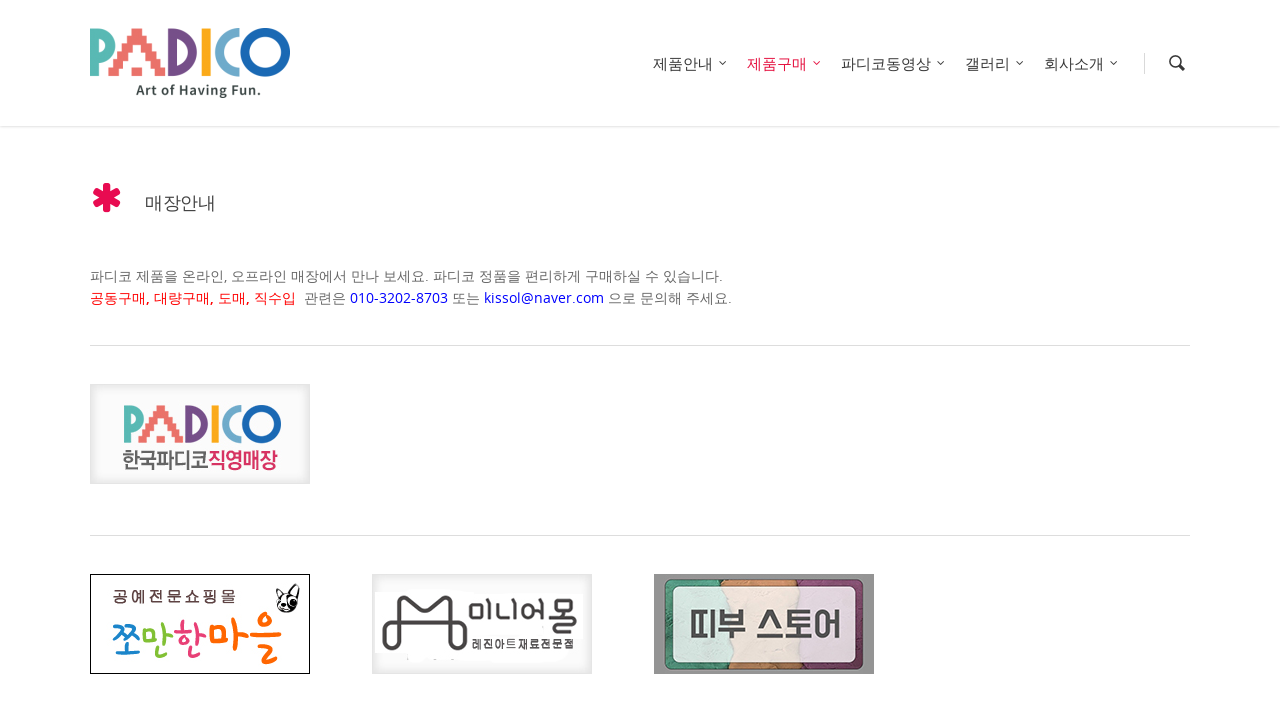

--- FILE ---
content_type: text/html; charset=UTF-8
request_url: http://padico.co.kr/?page_id=299
body_size: 9480
content:
<!doctype html>
<html lang="ko-KR">
<head>

<!-- Meta Tags -->
<meta http-equiv="Content-Type" content="text/html; charset=UTF-8" />


	<meta name="viewport" content="width=device-width, initial-scale=1, maximum-scale=1, user-scalable=0" />

	

<!--Shortcut icon-->


<title> 매장안내 |  한국 파디코 </title>

<link rel="alternate" type="application/rss+xml" title="한국 파디코  &raquo; 피드" href="http://padico.co.kr/?feed=rss2" />
<link rel="alternate" type="application/rss+xml" title="한국 파디코  &raquo; 댓글 피드" href="http://padico.co.kr/?feed=comments-rss2" />
<meta property='og:site_name' content='한국 파디코 '/><meta property='og:url' content='http://padico.co.kr/?page_id=299'/><meta property='og:title' content='매장안내'/><meta property='og:type' content='article'/>		<script type="text/javascript">
			window._wpemojiSettings = {"baseUrl":"http:\/\/s.w.org\/images\/core\/emoji\/72x72\/","ext":".png","source":{"concatemoji":"http:\/\/padico.co.kr\/wordpress\/wp-includes\/js\/wp-emoji-release.min.js?ver=4.2.38"}};
			!function(e,n,t){var a;function o(e){var t=n.createElement("canvas"),a=t.getContext&&t.getContext("2d");return!(!a||!a.fillText)&&(a.textBaseline="top",a.font="600 32px Arial","flag"===e?(a.fillText(String.fromCharCode(55356,56812,55356,56807),0,0),3e3<t.toDataURL().length):(a.fillText(String.fromCharCode(55357,56835),0,0),0!==a.getImageData(16,16,1,1).data[0]))}function i(e){var t=n.createElement("script");t.src=e,t.type="text/javascript",n.getElementsByTagName("head")[0].appendChild(t)}t.supports={simple:o("simple"),flag:o("flag")},t.DOMReady=!1,t.readyCallback=function(){t.DOMReady=!0},t.supports.simple&&t.supports.flag||(a=function(){t.readyCallback()},n.addEventListener?(n.addEventListener("DOMContentLoaded",a,!1),e.addEventListener("load",a,!1)):(e.attachEvent("onload",a),n.attachEvent("onreadystatechange",function(){"complete"===n.readyState&&t.readyCallback()})),(a=t.source||{}).concatemoji?i(a.concatemoji):a.wpemoji&&a.twemoji&&(i(a.twemoji),i(a.wpemoji)))}(window,document,window._wpemojiSettings);
		</script>
		<style type="text/css">
img.wp-smiley,
img.emoji {
	display: inline !important;
	border: none !important;
	box-shadow: none !important;
	height: 1em !important;
	width: 1em !important;
	margin: 0 .07em !important;
	vertical-align: -0.1em !important;
	background: none !important;
	padding: 0 !important;
}
</style>
<link rel='stylesheet' id='js_composer_front-css'  href='http://padico.co.kr/wordpress/wp-content/themes/salient/wpbakery/js_composer/assets/css/js_composer_front.css?ver=3.7.3' type='text/css' media='all' />
<link rel='stylesheet' id='rgs-css'  href='http://padico.co.kr/wordpress/wp-content/themes/salient/css/rgs.css?ver=4.5.2' type='text/css' media='all' />
<link rel='stylesheet' id='font-awesome-css'  href='http://padico.co.kr/wordpress/wp-content/themes/salient/css/font-awesome.min.css?ver=4.2.38' type='text/css' media='all' />
<link rel='stylesheet' id='steadysets-css'  href='http://padico.co.kr/wordpress/wp-content/themes/salient/css/steadysets.css?ver=4.2.38' type='text/css' media='all' />
<link rel='stylesheet' id='linecon-css'  href='http://padico.co.kr/wordpress/wp-content/themes/salient/css/linecon.css?ver=4.2.38' type='text/css' media='all' />
<link rel='stylesheet' id='main-styles-css'  href='http://padico.co.kr/wordpress/wp-content/themes/salient/style.css?ver=4.5.2' type='text/css' media='all' />
<!--[if lt IE 9]>
<link rel='stylesheet' id='nectar-ie8-css'  href='http://padico.co.kr/wordpress/wp-content/themes/salient/css/ie8.css?ver=4.2.38' type='text/css' media='all' />
<![endif]-->
<link rel='stylesheet' id='responsive-css'  href='http://padico.co.kr/wordpress/wp-content/themes/salient/css/responsive.css?ver=4.5.2' type='text/css' media='all' />
<script type='text/javascript' src='http://padico.co.kr/wordpress/wp-includes/js/jquery/jquery.js?ver=1.11.2'></script>
<script type='text/javascript' src='http://padico.co.kr/wordpress/wp-includes/js/jquery/jquery-migrate.min.js?ver=1.2.1'></script>
<script type='text/javascript' src='http://padico.co.kr/wordpress/wp-content/themes/salient/js/modernizr.js?ver=2.6.2'></script>
<link rel="EditURI" type="application/rsd+xml" title="RSD" href="http://padico.co.kr/wordpress/xmlrpc.php?rsd" />
<link rel="wlwmanifest" type="application/wlwmanifest+xml" href="http://padico.co.kr/wordpress/wp-includes/wlwmanifest.xml" /> 
<meta name="generator" content="WordPress 4.2.38" />
<link rel='canonical' href='http://padico.co.kr/?page_id=299' />
<link rel='shortlink' href='http://padico.co.kr/?p=299' />
<style type="text/css">body a{color:#e80b51;}header#top nav ul li a:hover,header#top nav .sf-menu li.sfHover > a,header#top nav .sf-menu li.current-menu-item > a,header#top nav .sf-menu li.current_page_item > a .sf-sub-indicator i,header#top nav .sf-menu li.current_page_ancestor > a .sf-sub-indicator i,header#top nav ul li a:hover,header#top nav .sf-menu li.sfHover > a,header#top nav .sf-menu li.current_page_ancestor > a,header#top nav .sf-menu li.current-menu-ancestor > a,header#top nav .sf-menu li.current_page_item > a,body header#top nav .sf-menu li.current_page_item > a .sf-sub-indicator [class^="icon-"],header#top nav .sf-menu li.current_page_ancestor > a .sf-sub-indicator [class^="icon-"],header#top nav .sf-menu li.current-menu-ancestor > a,header#top nav .sf-menu li.current_page_item > a,.sf-menu li ul li.sfHover > a .sf-sub-indicator [class^="icon-"],ul.sf-menu > li > a:hover > .sf-sub-indicator i,ul.sf-menu > li > a:active > .sf-sub-indicator i,ul.sf-menu > li.sfHover > a > .sf-sub-indicator i,.sf-menu ul li.current_page_item > a,.sf-menu ul li.current-menu-ancestor > a,.sf-menu ul li.current_page_ancestor > a,.sf-menu ul a:focus,.sf-menu ul a:hover,.sf-menu ul a:active,.sf-menu ul li:hover > a,.sf-menu ul li.sfHover > a,.sf-menu li ul li a:hover,.sf-menu li ul li.sfHover > a,#footer-outer a:hover,.recent-posts .post-header a:hover,article.post .post-header a:hover,article.result a:hover,article.post .post-header h2 a,.single article.post .post-meta a:hover,.comment-list .comment-meta a:hover,label span,.wpcf7-form p span,.icon-3x[class^="icon-"],.icon-3x[class*=" icon-"],.icon-tiny[class^="icon-"],.circle-border,article.result .title a,.home .blog-recent .span_3 .post-header a:hover,.home .blog-recent .span_3 .post-header h3 a,#single-below-header a:hover,header#top #logo:hover,.sf-menu > li.current_page_ancestor > a > .sf-sub-indicator [class^="icon-"],.sf-menu > li.current-menu-ancestor > a > .sf-sub-indicator [class^="icon-"],body #mobile-menu li.open > a [class^="icon-"],.pricing-column h3,.comment-author a:hover,.project-attrs li i,#footer-outer #copyright li a i:hover,.col:hover > [class^="icon-"].icon-3x.accent-color.alt-style,.col:hover > [class*=" icon-"].icon-3x.accent-color.alt-style,#header-outer .widget_shopping_cart .cart_list a,.woocommerce .star-rating,.woocommerce-page table.cart a.remove,.woocommerce form .form-row .required,.woocommerce-page form .form-row .required,body #header-secondary-outer #social a:hover i,.woocommerce ul.products li.product .price,body .twitter-share:hover i,.twitter-share.hovered i,body .linkedin-share:hover i,.linkedin-share.hovered i,body .google-plus-share:hover i,.google-plus-share.hovered i,.pinterest-share:hover i,.pinterest-share.hovered i,.facebook-share:hover i,.facebook-share.hovered i,.woocommerce-page ul.products li.product .price,.nectar-milestone .number.accent-color,header#top nav > ul > li.megamenu > ul > li > a:hover,header#top nav > ul > li.megamenu > ul > li.sfHover > a,body #portfolio-nav a:hover i,span.accent-color,.nectar-love:hover i,.nectar-love.loved i,.portfolio-items .nectar-love:hover i,.portfolio-items .nectar-love.loved i,body .hovered .nectar-love i,header#top nav ul #search-btn a:hover span,#search-outer #search #close a span:hover,.carousel-wrap[data-full-width="true"] .carousel-heading a:hover i,#search-outer .ui-widget-content li:hover a .title,#search-outer .ui-widget-content .ui-state-hover .title,#search-outer .ui-widget-content .ui-state-focus .title,#portfolio-filters-inline .container ul li a.active,body [class^="icon-"].icon-default-style,.team-member a.accent-color:hover,.ascend .comment-list .reply a,.wpcf7-form .wpcf7-not-valid-tip{color:#e80b51!important;}.col:not(#post-area):not(.span_12):not(#sidebar):hover [class^="icon-"].icon-3x.accent-color.alt-style,body .col:not(#post-area):not(.span_12):not(#sidebar):hover a [class*=" icon-"].icon-3x.accent-color.alt-style,.ascend #header-outer:not(.transparent) .cart-outer:hover .cart-menu-wrap:not(.has_products) .icon-salient-cart{color:#e80b51!important;}.orbit-wrapper div.slider-nav span.right,.orbit-wrapper div.slider-nav span.left,.flex-direction-nav a,.jp-play-bar,.jp-volume-bar-value,.jcarousel-prev:hover,.jcarousel-next:hover,.portfolio-items .col[data-default-color="true"] .work-info-bg,.portfolio-items .col[data-default-color="true"] .bottom-meta,#portfolio-filters a,#portfolio-filters #sort-portfolio,.project-attrs li span,.progress li span,.nectar-progress-bar span,#footer-outer #footer-widgets .col .tagcloud a:hover,#sidebar .widget .tagcloud a:hover,article.post .more-link span:hover,article.post.quote .post-content .quote-inner,article.post.link .post-content .link-inner,#pagination .next a:hover,#pagination .prev a:hover,.comment-list .reply a:hover,input[type=submit]:hover,#footer-outer #copyright li a.vimeo:hover,#footer-outer #copyright li a.behance:hover,.toggle.open h3 a,.tabbed > ul li a.active-tab,[class*=" icon-"],.icon-normal,.bar_graph li span,.nectar-button[data-color-override="false"].regular-button,body .swiper-slide .button.transparent_2 a.primary-color:hover,#footer-outer #footer-widgets .col input[type="submit"],.carousel-prev:hover,.carousel-next:hover,.blog-recent .more-link span:hover,.post-tags a:hover,.pricing-column.highlight h3,#to-top:hover,#to-top.dark:hover,#pagination a.page-numbers:hover,#pagination span.page-numbers.current,.single-portfolio .facebook-share a:hover,.single-portfolio .twitter-share a:hover,.single-portfolio .pinterest-share a:hover,.single-post .facebook-share a:hover,.single-post .twitter-share a:hover,.single-post .pinterest-share a:hover,.mejs-controls .mejs-time-rail .mejs-time-current,.mejs-controls .mejs-volume-button .mejs-volume-slider .mejs-volume-current,.mejs-controls .mejs-horizontal-volume-slider .mejs-horizontal-volume-current,article.post.quote .post-content .quote-inner,article.post.link .post-content .link-inner,article.format-status .post-content .status-inner,article.post.format-aside .aside-inner,body #header-secondary-outer #social li a.behance:hover,body #header-secondary-outer #social li a.vimeo:hover,#sidebar .widget:hover [class^="icon-"].icon-3x,article.post.quote .content-inner .quote-inner .whole-link,body [class^="icon-"].icon-3x.alt-style.accent-color,body [class*=" icon-"].icon-3x.alt-style.accent-color,#header-outer .widget_shopping_cart a.button,#header-outer a.cart-contents span,.swiper-slide .button.solid_color a,#portfolio-filters,button[type=submit]:hover,#buddypress button:hover,#buddypress a.button:hover,#buddypress ul.button-nav li.current a,#buddypress a.button:focus{background-color:#e80b51!important;}.col:hover > [class^="icon-"].icon-3x:not(.alt-style).accent-color,.col:hover > [class*=" icon-"].icon-3x:not(.alt-style).accent-color,body .nectar-button.see-through-2[data-hover-color-override="false"]:hover,.col:not(#post-area):not(.span_12):not(#sidebar):hover [class^="icon-"].icon-3x:not(.alt-style).accent-color,.col:not(#post-area):not(.span_12):not(#sidebar):hover a [class*=" icon-"].icon-3x:not(.alt-style).accent-color{background-color:#e80b51!important;}.tabbed > ul li a.active-tab,body .recent_projects_widget a:hover img,.recent_projects_widget a:hover img,#sidebar #flickr a:hover img,body .nectar-button.see-through-2[data-hover-color-override="false"]:hover,#footer-outer #flickr a:hover img,#featured article .post-title a:hover,body #featured article .post-title a:hover,div.wpcf7-validation-errors{border-color:#e80b51!important;}.default-loading-icon:before{border-top-color:#e80b51!important;}#header-outer a.cart-contents span:before{border-color:transparent #e80b51;}.col:not(#post-area):not(.span_12):not(#sidebar):hover .circle-border,#sidebar .widget:hover .circle-border{border-color:#e80b51;}.gallery a:hover img{border-color:#e80b51!important;}@media only screen and (min-width :1px) and (max-width :1000px){body #featured article .post-title > a{background-color:#e80b51;}body #featured article .post-title > a{border-color:#e80b51;}}.nectar-button.regular-button.extra-color-1{background-color:#f6653c!important;}.icon-3x[class^="icon-"].extra-color-1:not(.alt-style),.icon-tiny[class^="icon-"].extra-color-1,.icon-3x[class*=" icon-"].extra-color-1:not(.alt-style),.icon-3x[class*=" icon-"].extra-color-1:not(.alt-style) .circle-border,.woocommerce-page table.cart a.remove,.nectar-milestone .number.extra-color-1,span.extra-color-1,.team-member ul.social.extra-color-1 li a,.stock.out-of-stock,body [class^="icon-"].icon-default-style.extra-color-1,.team-member a.extra-color-1:hover{color:#f6653c!important;}.col:hover > [class^="icon-"].icon-3x.extra-color-1:not(.alt-style),.col:hover > [class*=" icon-"].icon-3x.extra-color-1:not(.alt-style),body .swiper-slide .button.transparent_2 a.extra-color-1:hover,body .col:not(#post-area):not(.span_12):not(#sidebar):hover [class^="icon-"].icon-3x.extra-color-1:not(.alt-style),body .col:not(#post-area):not(#sidebar):not(.span_12):hover a [class*=" icon-"].icon-3x.extra-color-1:not(.alt-style),#sidebar .widget:hover [class^="icon-"].icon-3x.extra-color-1:not(.alt-style){background-color:#f6653c!important;}body [class^="icon-"].icon-3x.alt-style.extra-color-1,body [class*=" icon-"].icon-3x.alt-style.extra-color-1,[class*=" icon-"].extra-color-1.icon-normal,.extra-color-1.icon-normal,.bar_graph li span.extra-color-1,.nectar-progress-bar span.extra-color-1,#header-outer .widget_shopping_cart a.button,.woocommerce ul.products li.product .onsale,.woocommerce-page ul.products li.product .onsale,.woocommerce span.onsale,.woocommerce-page span.onsale,.woocommerce-page table.cart a.remove:hover,.swiper-slide .button.solid_color a.extra-color-1,.toggle.open.extra-color-1 h3 a{background-color:#f6653c!important;}.col:hover > [class^="icon-"].icon-3x.extra-color-1.alt-style,.col:hover > [class*=" icon-"].icon-3x.extra-color-1.alt-style,.no-highlight.extra-color-1 h3,.col:not(#post-area):not(.span_12):not(#sidebar):hover [class^="icon-"].icon-3x.extra-color-1.alt-style,body .col:not(#post-area):not(.span_12):not(#sidebar):hover a [class*=" icon-"].icon-3x.extra-color-1.alt-style{color:#f6653c!important;}.col:not(#post-area):not(.span_12):not(#sidebar):hover .extra-color-1 .circle-border,.woocommerce-page table.cart a.remove,#sidebar .widget:hover .extra-color-1 .circle-border,.woocommerce-page table.cart a.remove{border-color:#f6653c;}.pricing-column.highlight.extra-color-1 h3{background-color:#f6653c!important;}.nectar-button.regular-button.extra-color-2{background-color:#2AC4EA!important;}.icon-3x[class^="icon-"].extra-color-2:not(.alt-style),.icon-3x[class*=" icon-"].extra-color-2:not(.alt-style),.icon-tiny[class^="icon-"].extra-color-2,.icon-3x[class*=" icon-"].extra-color-2 .circle-border,.nectar-milestone .number.extra-color-2,span.extra-color-2,.team-member ul.social.extra-color-2 li a,body [class^="icon-"].icon-default-style.extra-color-2,.team-member a.extra-color-2:hover{color:#2AC4EA!important;}.col:hover > [class^="icon-"].icon-3x.extra-color-2:not(.alt-style),.col:hover > [class*=" icon-"].icon-3x.extra-color-2:not(.alt-style),body .swiper-slide .button.transparent_2 a.extra-color-2:hover,.col:not(#post-area):not(.span_12):not(#sidebar):hover [class^="icon-"].icon-3x.extra-color-2:not(.alt-style),.col:not(#post-area):not(.span_12):not(#sidebar):hover a [class*=" icon-"].icon-3x.extra-color-2:not(.alt-style),#sidebar .widget:hover [class^="icon-"].icon-3x.extra-color-2:not(.alt-style){background-color:#2AC4EA!important;}body [class^="icon-"].icon-3x.alt-style.extra-color-2,body [class*=" icon-"].icon-3x.alt-style.extra-color-2,[class*=" icon-"].extra-color-2.icon-normal,.extra-color-2.icon-normal,.bar_graph li span.extra-color-2,.nectar-progress-bar span.extra-color-2,.woocommerce .product-wrap .add_to_cart_button.added,.woocommerce-message,.woocommerce-error,.woocommerce-info,.woocommerce .widget_price_filter .ui-slider .ui-slider-range,.woocommerce-page .widget_price_filter .ui-slider .ui-slider-range,.swiper-slide .button.solid_color a.extra-color-2,.toggle.open.extra-color-2 h3 a{background-color:#2AC4EA!important;}.col:hover > [class^="icon-"].icon-3x.extra-color-2.alt-style,.col:hover > [class*=" icon-"].icon-3x.extra-color-2.alt-style,.no-highlight.extra-color-2 h3,.col:not(#post-area):not(.span_12):not(#sidebar):hover [class^="icon-"].icon-3x.extra-color-2.alt-style,body .col:not(#post-area):not(.span_12):not(#sidebar):hover a [class*=" icon-"].icon-3x.extra-color-2.alt-style{color:#2AC4EA!important;}.col:not(#post-area):not(.span_12):not(#sidebar):hover .extra-color-2 .circle-border,#sidebar .widget:hover .extra-color-2 .circle-border{border-color:#2AC4EA;}.pricing-column.highlight.extra-color-2 h3{background-color:#2AC4EA!important;}.nectar-button.regular-button.extra-color-3{background-color:#333333!important;}.icon-3x[class^="icon-"].extra-color-3:not(.alt-style),.icon-3x[class*=" icon-"].extra-color-3:not(.alt-style),.icon-tiny[class^="icon-"].extra-color-3,.icon-3x[class*=" icon-"].extra-color-3 .circle-border,.nectar-milestone .number.extra-color-3,span.extra-color-3,.team-member ul.social.extra-color-3 li a,body [class^="icon-"].icon-default-style.extra-color-3,.team-member a.extra-color-3:hover{color:#333333!important;}.col:hover > [class^="icon-"].icon-3x.extra-color-3:not(.alt-style),.col:hover > [class*=" icon-"].icon-3x.extra-color-3:not(.alt-style),body .swiper-slide .button.transparent_2 a.extra-color-3:hover,.col:not(#post-area):not(.span_12):not(#sidebar):hover [class^="icon-"].icon-3x.extra-color-3:not(.alt-style),.col:not(#post-area):not(.span_12):not(#sidebar):hover a [class*=" icon-"].icon-3x.extra-color-3:not(.alt-style),#sidebar .widget:hover [class^="icon-"].icon-3x.extra-color-3:not(.alt-style){background-color:#333333!important;}body [class^="icon-"].icon-3x.alt-style.extra-color-3,body [class*=" icon-"].icon-3x.alt-style.extra-color-3,.extra-color-3.icon-normal,[class*=" icon-"].extra-color-3.icon-normal,.bar_graph li span.extra-color-3,.nectar-progress-bar span.extra-color-3,.swiper-slide .button.solid_color a.extra-color-3,.toggle.open.extra-color-3 h3 a{background-color:#333333!important;}.col:hover > [class^="icon-"].icon-3x.extra-color-3.alt-style,.col:hover > [class*=" icon-"].icon-3x.extra-color-3.alt-style,.no-highlight.extra-color-3 h3,.col:not(#post-area):not(.span_12):not(#sidebar):hover [class^="icon-"].icon-3x.extra-color-3.alt-style,body .col:not(#post-area):not(.span_12):not(#sidebar):hover a [class*=" icon-"].icon-3x.extra-color-3.alt-style{color:#333333!important;}.col:not(#post-area):not(.span_12):not(#sidebar):hover .extra-color-3 .circle-border,#sidebar .widget:hover .extra-color-3 .circle-border{border-color:#333333;}.pricing-column.highlight.extra-color-3 h3{background-color:#333333!important;}#header-outer,#search-outer{background-color:#ffffff!important;}header#top nav > ul > li > a,header#top #logo,.sf-sub-indicator [class^="icon-"],body[data-header-color="custom"].ascend #boxed #header-outer .cart-menu .cart-icon-wrap i,body.ascend #boxed #header-outer .cart-menu .cart-icon-wrap i,.sf-sub-indicator [class*=" icon-"],header#top nav ul #search-btn a span,header#top #toggle-nav i,header#top #toggle-nav i,header#top #mobile-cart-link i,#header-outer .cart-menu .cart-icon-wrap .icon-salient-cart,#search-outer #search input[type="text"],#search-outer #search #close a span{color:#383838!important;}body header#top nav > ul > li > a:hover,header#top #logo:hover,body header#top nav .sf-menu > li.sfHover > a,body header#top nav .sf-menu > li.current-menu-item > a,body header#top nav .sf-menu > li.current_page_item > a .sf-sub-indicator i,body header#top nav .sf-menu > li.current_page_ancestor > a .sf-sub-indicator i,body header#top nav .sf-menu > li.sfHover > a,body header#top nav .sf-menu > li.current_page_ancestor > a,body header#top nav .sf-menu > li.current-menu-ancestor > a,body header#top nav .sf-menu > li.current-menu-ancestor > a i,body header#top nav .sf-menu > li.current_page_item > a,body header#top nav .sf-menu > li.current_page_item > a .sf-sub-indicator [class^="icon-"],body header#top nav .sf-menu > li.current_page_ancestor > a .sf-sub-indicator [class^="icon-"],body header#top nav .sf-menu > li.current-menu-ancestor > a,body .sf-menu > li.sfHover > a .sf-sub-indicator [class^="icon-"],body .sf-menu > li:hover > a .sf-sub-indicator [class^="icon-"],body .sf-menu > li:hover > a,header#top nav ul #search-btn a span:hover,#search-outer #search #close a span:hover{color:#e51240!important;}#search-outer .ui-widget-content,header#top .sf-menu li ul li a,header#top nav > ul > li.megamenu > ul.sub-menu,body header#top nav > ul > li.megamenu > ul.sub-menu > li > a,#header-outer .widget_shopping_cart .cart_list a,#header-secondary-outer ul ul li a,#header-outer .widget_shopping_cart .cart_list li,.woocommerce .cart-notification,#header-outer .widget_shopping_cart_content{background-color:#e50651!important;}header#top .sf-menu li ul li a:hover,body header#top nav .sf-menu ul li.sfHover > a,header#top .sf-menu li ul li.current-menu-item > a,header#top .sf-menu li ul li.current-menu-ancestor > a,header#top nav > ul > li.megamenu > ul ul li a:hover,header#top nav > ul > li.megamenu > ul ul li.current-menu-item a,#header-secondary-outer ul ul li a:hover,body #header-secondary-outer .sf-menu ul li.sfHover > a,#header-outer .widget_shopping_cart .cart_list li:hover,#header-outer .widget_shopping_cart .cart_list li:hover a,#search-outer .ui-widget-content li:hover,.ui-state-hover,.ui-widget-content .ui-state-hover,.ui-widget-header .ui-state-hover,.ui-state-focus,.ui-widget-content .ui-state-focus,.ui-widget-header .ui-state-focus{background-color:#ef3b68!important;}#search-outer .ui-widget-content li a,#search-outer .ui-widget-content i,header#top .sf-menu li ul li a,body #header-outer .widget_shopping_cart .cart_list a,#header-secondary-outer ul ul li a,.woocommerce .cart-notification .item-name,.cart-outer .cart-notification,.sf-menu li ul .sf-sub-indicator [class^="icon-"],.sf-menu li ul .sf-sub-indicator [class*=" icon-"],#header-outer .widget_shopping_cart .quantity{color:#ffffff!important;}#search-outer .ui-widget-content li:hover a .title,#search-outer .ui-widget-content .ui-state-hover .title,#search-outer .ui-widget-content .ui-state-focus .title,#search-outer .ui-widget-content li:hover a,#search-outer .ui-widget-content li:hover i,#search-outer .ui-widget-content .ui-state-hover a,#search-outer .ui-widget-content .ui-state-focus a,#search-outer .ui-widget-content .ui-state-hover i,#search-outer .ui-widget-content .ui-state-focus i,#search-outer .ui-widget-content .ui-state-hover span,#search-outer .ui-widget-content .ui-state-focus span,body header#top nav .sf-menu ul li.sfHover > a,header#top nav > ul > li.megamenu > ul ul li.current-menu-item a,body #header-outer .widget_shopping_cart .cart_list li:hover a,#header-secondary-outer ul ul li:hover > a,body #header-secondary-outer ul ul li:hover > a i,body header#top nav .sf-menu ul li.sfHover > a .sf-sub-indicator i,#header-outer .widget_shopping_cart li:hover .quantity,body header#top nav .sf-menu ul li:hover > a .sf-sub-indicator i,body header#top nav .sf-menu ul li:hover > a,header#top nav > ul > li.megamenu > ul > li > a:hover,header#top nav > ul > li.megamenu > ul > li.sfHover > a,body header#top nav .sf-menu ul li.current-menu-item > a,body header#top nav .sf-menu ul li.current_page_item > a .sf-sub-indicator i,body header#top nav .sf-menu ul li.current_page_ancestor > a .sf-sub-indicator i,body header#top nav .sf-menu ul li.sfHover > a,#header-secondary-outer ul li.sfHover > a,body header#top nav .sf-menu ul li.current_page_ancestor > a,body header#top nav .sf-menu ul li.current-menu-ancestor > a,body header#top nav .sf-menu ul li.current_page_item > a,body header#top nav .sf-menu ul li.current_page_item > a .sf-sub-indicator [class^="icon-"],body header#top nav .sf-menu ul li.current_page_ancestor > a .sf-sub-indicator [class^="icon-"],body header#top nav .sf-menu ul li.current-menu-ancestor > a,body header#top nav .sf-menu ul li.current_page_item > a,body .sf-menu ul li ul li.sfHover > a .sf-sub-indicator [class^="icon-"],body ul.sf-menu > li > a:active > .sf-sub-indicator i,body ul.sf-menu > li.sfHover > a > .sf-sub-indicator i,body .sf-menu ul li.current_page_item > a,body .sf-menu ul li.current-menu-ancestor > a,body .sf-menu ul li.current_page_ancestor > a,body .sf-menu ul a:focus,body .sf-menu ul a:hover,body .sf-menu ul a:active,body .sf-menu ul li:hover > a,body .sf-menu ul li.sfHover > a,.body sf-menu li ul li a:hover,body .sf-menu li ul li.sfHover > a,body header#top nav > ul > li.megamenu ul li:hover > a{color:#ffffff!important;}#header-secondary-outer{background-color:#F8F8F8!important;}#header-secondary-outer nav > ul > li > a,body #header-secondary-outer nav > ul > li > a span.sf-sub-indicator [class^="icon-"],#header-secondary-outer #social li a i{color:#666666!important;}#header-secondary-outer #social li a:hover i,#header-secondary-outer nav > ul > li:hover > a,#header-secondary-outer nav > ul > li.current-menu-item > a,#header-secondary-outer nav > ul > li.sfHover > a,#header-secondary-outer nav > ul > li.sfHover > a span.sf-sub-indicator [class^="icon-"],#header-secondary-outer nav > ul > li.current-menu-item > a span.sf-sub-indicator [class^="icon-"],#header-secondary-outer nav > ul > li.current-menu-ancestor > a,#header-secondary-outer nav > ul > li.current-menu-ancestor > a span.sf-sub-indicator [class^="icon-"],body #header-secondary-outer nav > ul > li:hover > a span.sf-sub-indicator [class^="icon-"]{color:#222222!important;}#footer-outer{background-color:#ffffff!important;}#footer-outer #footer-widgets{border-bottom:none!important;}#footer-outer #footer-widgets .col ul li{border-bottom:1px solid rgba(0,0,0,0.1)!important;}#footer-outer #footer-widgets .col .widget_recent_comments ul li{background-color:rgba(0,0,0,0.07)!important;border-bottom:0!important;}#footer-outer,#footer-outer a{color:#e2e2e2!important;}#footer-outer .widget h4,#footer-outer .col .widget_recent_entries span,#footer-outer .col .recent_posts_extra_widget .post-widget-text span{color:#777777!important;}#footer-outer #copyright,body{border:none!important;background-color:#e0386a!important;}#footer-outer #copyright li a i,#footer-outer #copyright p{color:#dbdbdb!important;}#call-to-action{background-color:#ECEBE9!important;}#call-to-action span{color:#4B4F52!important;}</style><style type="text/css"> #header-outer{padding-top:28px;}#header-outer #logo img{height:70px;}header#top nav > ul > li > a{padding-bottom:53px;padding-top:25px;}#header-outer .cart-menu{padding-bottom:53px;padding-top:53px;}header#top nav > ul li#search-btn{padding-bottom:24px;padding-top:25px;}header#top .sf-menu > li.sfHover > ul{top:20px;}.sf-sub-indicator{height:20px;}#header-space{height:126px;}body[data-smooth-scrolling="1"] #full_width_portfolio .project-title.parallax-effect{top:126px;}body.single-product div.product .product_title{padding-right:0;}@media only screen and (min-width:1000px) and (max-width:1300px){.nectar-slider-wrap[data-full-width="true"] .swiper-slide .content h2,.nectar-slider-wrap[data-full-width="boxed-full-width"] .swiper-slide .content h2,.full-width-content .vc_span12 .swiper-slide .content h2{font-size:45px!important;line-height:51px!important;}.nectar-slider-wrap[data-full-width="true"] .swiper-slide .content p,.nectar-slider-wrap[data-full-width="boxed-full-width"] .swiper-slide .content p,.full-width-content .vc_span12 .swiper-slide .content p{font-size:18px!important;line-height:31.2px!important;}}@media only screen and (min-width :690px) and (max-width :1000px){.nectar-slider-wrap[data-full-width="true"] .swiper-slide .content h2,.nectar-slider-wrap[data-full-width="boxed-full-width"] .swiper-slide .content h2,.full-width-content .vc_span12 .swiper-slide .content h2{font-size:33px!important;line-height:39px!important;}.nectar-slider-wrap[data-full-width="true"] .swiper-slide .content p,.nectar-slider-wrap[data-full-width="boxed-full-width"] .swiper-slide .content p,.full-width-content .vc_span12 .swiper-slide .content p{font-size:13.2px!important;line-height:24px!important;}}@media only screen and (max-width :690px){.nectar-slider-wrap[data-full-width="true"][data-fullscreen="false"] .swiper-slide .content h2,.nectar-slider-wrap[data-full-width="boxed-full-width"][data-fullscreen="false"] .swiper-slide .content h2,.full-width-content .vc_span12 .nectar-slider-wrap[data-fullscreen="false"] .swiper-slide .content h2{font-size:15px!important;line-height:21px!important;}.nectar-slider-wrap[data-full-width="true"][data-fullscreen="false"] .swiper-slide .content p,.nectar-slider-wrap[data-full-width="boxed-full-width"][data-fullscreen="false"] .swiper-slide .content p,.full-width-content .vc_span12 .nectar-slider-wrap[data-fullscreen="false"] .swiper-slide .content p{font-size:7.68px!important;line-height:17.52px!important;}}@media only screen and (min-width:1000px){.container{max-width:1425px;width:100%;padding:0 90px;}.swiper-slide .content{padding:0 90px;}body .container .container{width:100%!important;padding:0!important;}body .carousel-heading .container{padding:0 10px!important;}body .carousel-heading .container .carousel-next{right:10px;}body .carousel-heading .container .carousel-prev{right:35px;}.carousel-wrap[data-full-width="true"] .carousel-heading a.portfolio-page-link{left:90px;}.carousel-wrap[data-full-width="true"] .carousel-heading{margin-left:-20px;margin-right:-20px;}.carousel-wrap[data-full-width="true"] .carousel-next{right:90px!important;}.carousel-wrap[data-full-width="true"] .carousel-prev{right:115px!important;}.carousel-wrap[data-full-width="true"]{padding:0!important;}.carousel-wrap[data-full-width="true"] .caroufredsel_wrapper{padding:20px!important;}#search-outer #search #close a{right:90px;}#boxed,#boxed #header-outer,#boxed #header-secondary-outer,#boxed #page-header-bg[data-parallax="1"],#boxed #featured,#boxed .orbit > div,#boxed #featured article,.ascend #boxed #search-outer{max-width:1400px!important;width:90%!important;min-width:980px;}#boxed #search-outer #search #close a{right:0!important;}#boxed .container{width:92%;padding:0;}#boxed #footer-outer #footer-widgets,#boxed #footer-outer #copyright{padding-left:0;padding-right:0;}#boxed .carousel-wrap[data-full-width="true"] .carousel-heading a.portfolio-page-link{left:35px;}#boxed .carousel-wrap[data-full-width="true"] .carousel-next{right:35px!important;}#boxed .carousel-wrap[data-full-width="true"] .carousel-prev{right:60px!important;}}</style><style type="text/css">                .container .post-featured-img .attachment-full {display:none;}
.container table.underlined tbody td {
	padding: 5px;
	border-right: 0px solid #E6E6E6;
	border-bottom: 1px solid #E6E6E6;
	color: #676767;
}

.container table.underlined tbody tr td:first-child {
	border-left: 0px solid #E6E6E6;
}

.container table.underlined th {
	border-bottom: 1px solid #E6E6E6;
	color: #676767;
}
.container .row h2, .container .row .icon-default-style {padding-top:20px;}
#works li {float:left; list-style:none;}

.wpb_wrapper p {font-size:14px;}
.nectar-google-map {border:1px solid #cccccc;}
#copyright .span_5 {width:80%;}            </style><meta name="generator" content="Powered by Visual Composer - drag and drop page builder for WordPress."/>

</head>


<body class="page page-id-299 page-template-default nectar-auto-lightbox wpb-js-composer js-comp-ver-3.7.3 vc_responsive" data-ajax-transitions="false" data-loading-animation="none" data-bg-header="false" data-ext-responsive="true" data-header-resize="0" data-header-color="custom" data-transparent-header="false" data-smooth-scrolling="0" data-responsive="1" >



<div id="header-space"></div>


<div id="header-outer"  data-cart="false" data-transparency-option="0" data-shrink-num="6" data-full-width="false" data-using-secondary="0" data-using-logo="1" data-logo-height="70" data-padding="28" data-header-resize="">
	
	
<div id="search-outer" class="nectar">
		
	<div id="search">
	  	 
		<div class="container">
		  	 	
		     <div id="search-box">
		     	
		     	<div class="col span_12">
			      	<form action="http://padico.co.kr" method="GET">
			      		<input type="text" name="s" id="s" value="Start Typing..." data-placeholder="Start Typing..." />
			      	</form>
			      			        </div><!--/span_12-->
			      
		     </div><!--/search-box-->
		     
		     <div id="close"><a href="#"><span class="icon-salient-x" aria-hidden="true"></span></a></div>
		     
		 </div><!--/container-->
	    
	</div><!--/search-->
	  
</div><!--/search-outer-->	
	<header id="top">
		
		<div class="container">
			
			<div class="row">
				  
				<div class="col span_3">
					
					<a id="logo" href="http://padico.co.kr" >
						
						<img class="default-logo dark-version" alt="한국 파디코 " src="http://padico.co.kr/wordpress/wp-content/uploads/2015/03/logo-e1425350997270.png" /><img class="retina-logo  dark-version" alt="한국 파디코 " src="http://padico.co.kr/wordpress/wp-content/uploads/2015/03/logo1.png" /> 
					</a>

				</div><!--/span_3-->
				
				<div class="col span_9 col_last">
					
					<a href="#mobilemenu" id="toggle-nav"><i class="icon-reorder"></i></a>
					
										
					<nav>
						<ul class="sf-menu">	
							<li id="menu-item-1113" class="menu-item menu-item-type-post_type menu-item-object-page menu-item-has-children sf-with-ul menu-item-1113"><a href="http://padico.co.kr/?page_id=296">제품안내<span class="sf-sub-indicator"><i class="icon-angle-down"></i></span></a>
<ul class="sub-menu">
	<li id="menu-item-1066" class="menu-item menu-item-type-post_type menu-item-object-page menu-item-1066"><a href="http://padico.co.kr/?page_id=330">점토제품</a></li>
	<li id="menu-item-1117" class="menu-item menu-item-type-post_type menu-item-object-page menu-item-1117"><a href="http://padico.co.kr/?page_id=332">미니어쳐 &#038; 데코</a></li>
	<li id="menu-item-1118" class="menu-item menu-item-type-post_type menu-item-object-page menu-item-1118"><a href="http://padico.co.kr/?page_id=678">레진/칼라</a></li>
	<li id="menu-item-1116" class="menu-item menu-item-type-post_type menu-item-object-page menu-item-1116"><a href="http://padico.co.kr/?page_id=1065">몰드/도구</a></li>
	<li id="menu-item-1115" class="menu-item menu-item-type-post_type menu-item-object-page menu-item-1115"><a href="http://padico.co.kr/?page_id=338">마감재</a></li>
	<li id="menu-item-1119" class="menu-item menu-item-type-post_type menu-item-object-page menu-item-1119"><a href="http://padico.co.kr/?page_id=978">비스크용품</a></li>
</ul>
</li>
<li id="menu-item-1105" class="menu-item menu-item-type-post_type menu-item-object-page current-menu-item page_item page-item-299 current_page_item current-menu-ancestor current-menu-parent current_page_parent current_page_ancestor menu-item-has-children sf-with-ul menu-item-1105"><a href="http://padico.co.kr/?page_id=299">제품구매<span class="sf-sub-indicator"><i class="icon-angle-down"></i></span></a>
<ul class="sub-menu">
	<li id="menu-item-1107" class="menu-item menu-item-type-post_type menu-item-object-page current-menu-item page_item page-item-299 current_page_item menu-item-1107"><a href="http://padico.co.kr/?page_id=299">제품구매</a></li>
</ul>
</li>
<li id="menu-item-1256" class="menu-item menu-item-type-post_type menu-item-object-page menu-item-has-children sf-with-ul menu-item-1256"><a href="http://padico.co.kr/?page_id=1250">파디코동영상<span class="sf-sub-indicator"><i class="icon-angle-down"></i></span></a>
<ul class="sub-menu">
	<li id="menu-item-1255" class="menu-item menu-item-type-post_type menu-item-object-page menu-item-1255"><a href="http://padico.co.kr/?page_id=1250">파디코동영상</a></li>
</ul>
</li>
<li id="menu-item-1055" class="menu-item menu-item-type-custom menu-item-object-custom menu-item-has-children sf-with-ul menu-item-1055"><a>갤러리<span class="sf-sub-indicator"><i class="icon-angle-down"></i></span></a>
<ul class="sub-menu">
	<li id="menu-item-1051" class="menu-item menu-item-type-taxonomy menu-item-object-category menu-item-1051"><a href="http://padico.co.kr/?cat=4">작가소개</a></li>
</ul>
</li>
<li id="menu-item-1109" class="menu-item menu-item-type-post_type menu-item-object-page menu-item-has-children sf-with-ul menu-item-1109"><a href="http://padico.co.kr/?page_id=237">회사소개<span class="sf-sub-indicator"><i class="icon-angle-down"></i></span></a>
<ul class="sub-menu">
	<li id="menu-item-1103" class="menu-item menu-item-type-post_type menu-item-object-page menu-item-1103"><a href="http://padico.co.kr/?page_id=237">파디코 소개</a></li>
	<li id="menu-item-1068" class="menu-item menu-item-type-post_type menu-item-object-page menu-item-1068"><a href="http://padico.co.kr/?page_id=304">안전성</a></li>
	<li id="menu-item-1111" class="menu-item menu-item-type-post_type menu-item-object-page menu-item-1111"><a href="http://padico.co.kr/?page_id=314">Alu Korea</a></li>
</ul>
</li>
							<li id="search-btn"><div><a href="#searchbox"><span class="icon-salient-search" aria-hidden="true"></span></a></div> </li>
						</ul>
					</nav>
					
				</div><!--/span_9-->
			
			</div><!--/row-->
			
		</div><!--/container-->
		
	</header>
	
	
	<div class="ns-loading-cover"></div>		
	

</div><!--/header-outer-->

 

<div id="mobile-menu">
	
	<div class="container">
		<ul>
			<li class="menu-item menu-item-type-post_type menu-item-object-page menu-item-has-children menu-item-1113"><a href="http://padico.co.kr/?page_id=296">제품안내</a>
<ul class="sub-menu">
	<li class="menu-item menu-item-type-post_type menu-item-object-page menu-item-1066"><a href="http://padico.co.kr/?page_id=330">점토제품</a></li>
	<li class="menu-item menu-item-type-post_type menu-item-object-page menu-item-1117"><a href="http://padico.co.kr/?page_id=332">미니어쳐 &#038; 데코</a></li>
	<li class="menu-item menu-item-type-post_type menu-item-object-page menu-item-1118"><a href="http://padico.co.kr/?page_id=678">레진/칼라</a></li>
	<li class="menu-item menu-item-type-post_type menu-item-object-page menu-item-1116"><a href="http://padico.co.kr/?page_id=1065">몰드/도구</a></li>
	<li class="menu-item menu-item-type-post_type menu-item-object-page menu-item-1115"><a href="http://padico.co.kr/?page_id=338">마감재</a></li>
	<li class="menu-item menu-item-type-post_type menu-item-object-page menu-item-1119"><a href="http://padico.co.kr/?page_id=978">비스크용품</a></li>
</ul>
</li>
<li class="menu-item menu-item-type-post_type menu-item-object-page current-menu-item page_item page-item-299 current_page_item current-menu-ancestor current-menu-parent current_page_parent current_page_ancestor menu-item-has-children menu-item-1105"><a href="http://padico.co.kr/?page_id=299">제품구매</a>
<ul class="sub-menu">
	<li class="menu-item menu-item-type-post_type menu-item-object-page current-menu-item page_item page-item-299 current_page_item menu-item-1107"><a href="http://padico.co.kr/?page_id=299">제품구매</a></li>
</ul>
</li>
<li class="menu-item menu-item-type-post_type menu-item-object-page menu-item-has-children menu-item-1256"><a href="http://padico.co.kr/?page_id=1250">파디코동영상</a>
<ul class="sub-menu">
	<li class="menu-item menu-item-type-post_type menu-item-object-page menu-item-1255"><a href="http://padico.co.kr/?page_id=1250">파디코동영상</a></li>
</ul>
</li>
<li class="menu-item menu-item-type-custom menu-item-object-custom menu-item-has-children menu-item-1055"><a>갤러리</a>
<ul class="sub-menu">
	<li class="menu-item menu-item-type-taxonomy menu-item-object-category menu-item-1051"><a href="http://padico.co.kr/?cat=4">작가소개</a></li>
</ul>
</li>
<li class="menu-item menu-item-type-post_type menu-item-object-page menu-item-has-children menu-item-1109"><a href="http://padico.co.kr/?page_id=237">회사소개</a>
<ul class="sub-menu">
	<li class="menu-item menu-item-type-post_type menu-item-object-page menu-item-1103"><a href="http://padico.co.kr/?page_id=237">파디코 소개</a></li>
	<li class="menu-item menu-item-type-post_type menu-item-object-page menu-item-1068"><a href="http://padico.co.kr/?page_id=304">안전성</a></li>
	<li class="menu-item menu-item-type-post_type menu-item-object-page menu-item-1111"><a href="http://padico.co.kr/?page_id=314">Alu Korea</a></li>
</ul>
</li>
<li id="mobile-search">  
					<form action="http://padico.co.kr" method="GET">
			      		<input type="text" name="s" value="" placeholder="Search.." />
					</form> 
					</li>		
		</ul>
	</div>
	
</div>


<div id="ajax-loading-screen"><span class="loading-icon "> <span class="default-skin-loading-icon"></span> </span></div>
<div id="ajax-content-wrap">

<div class="container-wrap">
	
	<div class="container main-content">
		
		<div class="row">
			
						
							
				
	<div id="fws_69768b2fa5d77" class="wpb_row vc_row-fluid standard_section    "  style="padding-top: 0px; padding-bottom: 0px; "><div class="col span_12 dark ">
	<div  class="vc_span12 wpb_column column_container col no-extra-padding"  data-hover-bg="" data-animation="" data-delay="0">
		<div class="wpb_wrapper">
			<div class="iwithtext"><div class="iwt-icon"> <i class="icon-default-style icon-asterisk accent-color"></i> </div><div class="iwt-text"> 
<h2><strong>매장안내</strong></h2>
 </div><div class="clear"></div></div>
		</div> 
	</div> 
</div></div>
	<div id="fws_69768b2fa668e" class="wpb_row vc_row-fluid standard_section    "  style="padding-top: 0px; padding-bottom: 0px; "><div class="col span_12 dark ">
	<div  class="vc_span12 wpb_column column_container col no-extra-padding"  data-hover-bg="" data-animation="" data-delay="0">
		<div class="wpb_wrapper">
			
	<div class="wpb_text_column wpb_content_element ">
		<div class="wpb_wrapper">
			<p>파디코 제품을 온라인, 오프라인 매장에서 만나 보세요. 파디코 정품을 편리하게 구매하실 수 있습니다.</p>
<p><span style="color: #ff0000;"><strong>공동구매, 대량구매, 도매, 직수입 </strong></span> 관련은 <span style="color: #0000ff;">010-3202-8703</span> 또는 <span style="color: #0000ff;">kissol@naver.com</span> 으로 문의해 주세요.</p>

		</div> 
	</div> 
		</div> 
	</div> 
</div></div>
	<div id="fws_69768b2fa7010" class="wpb_row vc_row-fluid standard_section    "  style="padding-top: 0px; padding-bottom: 0px; "><div class="col span_12 dark ">
	<div  class="vc_span12 wpb_column column_container col no-extra-padding"  data-hover-bg="" data-animation="" data-delay="0">
		<div class="wpb_wrapper">
			<div style="margin-top: 1px; margin-bottom: 1px;" class="divider-border"></div>
		</div> 
	</div> 
</div></div>
	<div id="fws_69768b2fa75f7" class="wpb_row vc_row-fluid standard_section    "  style="padding-top: 0px; padding-bottom: 0px; "><div class="col span_12 dark left">
	<div  class="vc_span3 wpb_column column_container col no-extra-padding"  data-hover-bg="" data-animation="" data-delay="0">
		<div class="wpb_wrapper">
			
	<div class="wpb_text_column wpb_content_element ">
		<div class="wpb_wrapper">
			<p><a href="https://mkt.shopping.naver.com/link/681bab0d2f0ac5782176c6fe" target="_blank"><img class="alignleft size-full wp-image-1731" src="http://padico.co.kr/wordpress/wp-content/uploads/2015/03/banner_padico.jpg" alt="banner_padico" width="220" height="100" /></a></p>

		</div> 
	</div> 
		</div> 
	</div> 

	<div  class="vc_span3 wpb_column column_container col no-extra-padding"  data-hover-bg="" data-animation="" data-delay="0">
		<div class="wpb_wrapper">
			
		</div> 
	</div> 

	<div  class="vc_span3 wpb_column column_container col no-extra-padding"  data-hover-bg="" data-animation="" data-delay="0">
		<div class="wpb_wrapper">
			
		</div> 
	</div> 

	<div  class="vc_span3 wpb_column column_container col no-extra-padding"  data-hover-bg="" data-animation="" data-delay="0">
		<div class="wpb_wrapper">
			
		</div> 
	</div> 
</div></div>
	<div id="fws_69768b2fa82f2" class="wpb_row vc_row-fluid standard_section    "  style="padding-top: 0px; padding-bottom: 0px; "><div class="col span_12 dark ">
	<div  class="vc_span12 wpb_column column_container col no-extra-padding"  data-hover-bg="" data-animation="" data-delay="0">
		<div class="wpb_wrapper">
			<div style="margin-top: 1px; margin-bottom: 1px;" class="divider-border"></div>
		</div> 
	</div> 
</div></div>
	<div id="fws_69768b2fa88de" class="wpb_row vc_row-fluid standard_section    "  style="padding-top: 0px; padding-bottom: 0px; "><div class="col span_12 dark left">
	<div  class="vc_span3 wpb_column column_container col centered-text no-extra-padding"  data-hover-bg="" data-animation="" data-delay="0">
		<div class="wpb_wrapper">
			
	<div class="wpb_text_column wpb_content_element ">
		<div class="wpb_wrapper">
			<p><a href="https://www.jjo.co.kr/" target="_blank"><img class="alignleft size-full wp-image-2548" src="http://padico.co.kr/wordpress/wp-content/uploads/2025/07/banner_jjomanhan.jpg" alt="쪼만한마을" width="220" height="100" /></a></p>

		</div> 
	</div> 
		</div> 
	</div> 

	<div  class="vc_span3 wpb_column column_container col no-extra-padding"  data-hover-bg="" data-animation="" data-delay="0">
		<div class="wpb_wrapper">
			
	<div class="wpb_text_column wpb_content_element ">
		<div class="wpb_wrapper">
			<p><a href="http://miniamall.com" target="_blank"><img class="alignleft size-full wp-image-1787" src="http://padico.co.kr/wordpress/wp-content/uploads/2015/03/banner_miniamall1.jpg" alt="banner_miniamall" width="220" height="100" /></a></p>

		</div> 
	</div> 
		</div> 
	</div> 

	<div  class="vc_span3 wpb_column column_container col no-extra-padding"  data-hover-bg="" data-animation="" data-delay="0">
		<div class="wpb_wrapper">
			
	<div class="wpb_text_column wpb_content_element ">
		<div class="wpb_wrapper">
			<p><a href="https://mkt.shopping.naver.com/link/685be56d14cd9006fa2e46e6"><img class="alignleft size-full wp-image-2552" src="http://padico.co.kr/wordpress/wp-content/uploads/2025/08/banner_dddiboo_220.jpg" alt="띠부스토어" width="220" height="100" /></a></p>

		</div> 
	</div> 
		</div> 
	</div> 

	<div  class="vc_span3 wpb_column column_container col no-extra-padding"  data-hover-bg="" data-animation="" data-delay="0">
		<div class="wpb_wrapper">
			
		</div> 
	</div> 
</div></div>
	<div id="fws_69768b2fa9aef" class="wpb_row vc_row-fluid standard_section    "  style="padding-top: 0px; padding-bottom: 0px; "><div class="col span_12 dark ">
	<div  class="vc_span12 wpb_column column_container col no-extra-padding"  data-hover-bg="" data-animation="" data-delay="0">
		<div class="wpb_wrapper">
			
	<div class="wpb_text_column wpb_content_element ">
		<div class="wpb_wrapper">
			
		</div> 
	</div> 
		</div> 
	</div> 
</div></div>
	
							
	
		</div><!--/row-->
		
	</div><!--/container-->
	
</div>

<div id="footer-outer">
	
			
		<div class="row" id="copyright">
			
			<div class="container">
				
				<div class="col span_5">
					
											<p>공정거래위원회 고시 제2000-1호에 따른 안내 / 상호:알루코리아 / 대표:홍성권 / 주소:서울 성북구 삼선교로23길 23 102-304 <br>사업자등록번호:209-04-56996 / 통신판매업신고번호:제2003-서울성북-0126호 / 전화: 010-3202-8703 / 팩스:0303-3442-8703<br>이메일:kissol@naver.com Copyrightⓒ 2015 padico.co.kr All Rights Reserved. </p>	
										
				</div><!--/span_5-->
				
				<div class="col span_7 col_last">
					<ul id="social">
																																																																																																											</ul>
				</div><!--/span_7-->
			
			</div><!--/container-->
			
		</div><!--/row-->
		
	
</div><!--/footer-outer-->


</div> <!--/ajax-content-wrap-->



	<a id="to-top"><i class="icon-angle-up"></i></a>

 

<script type='text/javascript' src='http://padico.co.kr/wordpress/wp-includes/js/jquery/ui/core.min.js?ver=1.11.4'></script>
<script type='text/javascript' src='http://padico.co.kr/wordpress/wp-includes/js/jquery/ui/widget.min.js?ver=1.11.4'></script>
<script type='text/javascript' src='http://padico.co.kr/wordpress/wp-includes/js/jquery/ui/position.min.js?ver=1.11.4'></script>
<script type='text/javascript' src='http://padico.co.kr/wordpress/wp-includes/js/jquery/ui/menu.min.js?ver=1.11.4'></script>
<script type='text/javascript' src='http://padico.co.kr/wordpress/wp-includes/js/jquery/ui/autocomplete.min.js?ver=1.11.4'></script>
<script type='text/javascript'>
/* <![CDATA[ */
var MyAcSearch = {"url":"http:\/\/padico.co.kr\/wordpress\/wp-admin\/admin-ajax.php"};
/* ]]> */
</script>
<script type='text/javascript' src='http://padico.co.kr/wordpress/wp-content/themes/salient/nectar/assets/functions/ajax-search/wpss-search-suggest.js'></script>
<script type='text/javascript' src='http://padico.co.kr/wordpress/wp-content/themes/salient/js/superfish.js?ver=1.4.8'></script>
<script type='text/javascript' src='http://padico.co.kr/wordpress/wp-content/themes/salient/js/respond.js?ver=1.1'></script>
<script type='text/javascript' src='http://padico.co.kr/wordpress/wp-content/themes/salient/js/sticky.js?ver=1.0'></script>
<script type='text/javascript' src='http://padico.co.kr/wordpress/wp-content/themes/salient/js/prettyPhoto.js?ver=4.5.2'></script>
<script type='text/javascript' src='http://padico.co.kr/wordpress/wp-content/themes/salient/wpbakery/js_composer/assets/lib/flexslider/jquery.flexslider-min.js?ver=3.7.3'></script>
<script type='text/javascript' src='http://padico.co.kr/wordpress/wp-content/themes/salient/js/isotope.min.js?ver=2.0'></script>
<script type='text/javascript' src='http://padico.co.kr/wordpress/wp-content/themes/salient/js/carouFredSel.min.js?ver=6.2'></script>
<script type='text/javascript' src='http://padico.co.kr/wordpress/wp-content/themes/salient/js/appear.js?ver=1.0'></script>
<script type='text/javascript' src='http://padico.co.kr/wordpress/wp-content/themes/salient/js/init.js?ver=4.5.2'></script>
<script type='text/javascript' src='http://padico.co.kr/wordpress/wp-content/themes/salient/js/nectar-slider.js?ver=4.5.2'></script>
<script type='text/javascript'>
/* <![CDATA[ */
var nectarLove = {"ajaxurl":"http:\/\/padico.co.kr\/wordpress\/wp-admin\/admin-ajax.php","postID":"299","rooturl":"http:\/\/padico.co.kr","pluginPages":[],"disqusComments":"false"};
/* ]]> */
</script>
<script type='text/javascript' src='http://padico.co.kr/wordpress/wp-content/themes/salient/nectar/love/js/nectar-love.js?ver=1.0'></script>
<script type='text/javascript' src='http://padico.co.kr/wordpress/wp-content/themes/salient/wpbakery/js_composer/assets/js/js_composer_front.js?ver=3.7.3'></script>
	



</body>
</html>

--- FILE ---
content_type: text/css
request_url: http://padico.co.kr/wordpress/wp-content/themes/salient/style.css?ver=4.5.2
body_size: 37857
content:
/*
	Theme Name: Salient
	Theme URI: http://www.themenectar.com
	Author: ThemeNectar
	Author URI: http://themenectar.com
	Description: An Ultra Responsive Multi-Purpose Theme.
	Version: 4.5.21
	License: GNU General Public License version 3.0
	License URI: http://www.gnu.org/licenses/gpl-3.0.html

-------------------------------------------------------------------------

	1.	Browser Reset + Font Face
	2.	Globally Applied Styles
	3.	Header + Search Bar Styles
	4.	Plugin Related Styles
	5.	Page + Custom Page Layout Styles
	6.	Nectar Shortcode Styles
	7.  Footer Styles
	8.	Sidebar Styles
	9.  Blog + Pagination Styles
	10.	Comment Styles
	11.	General Form Styles

-------------------------------------------------------------------------*/


/*-------------------------------------------------------------------------*/
/*	1.	Browser Reset + Font Face
/*-------------------------------------------------------------------------*/
html, body, div, span, applet, object, iframe, table, caption, tbody, tfoot, thead, tr, th, td, 
del, dfn, em, font, img, ins, kbd, q, s, samp, small, strike, strong, sub, sup, tt, var, 
h1, h2, h3, h4, h5, h6, p, blockquote, pre, a, abbr, acronym, address, big, cite, code, 
dl, dt, dd, ol, ul, li, fieldset, form, label, legend {
		vertical-align: baseline;
		font-family: inherit;
		font-weight: inherit;
		font-style: inherit;
		font-size: 100%;
		outline: 0;
		padding: 0;
		margin: 0;
		border: 0;
}


:focus {
		outline: 0;
}

input[type=submit] {
   -webkit-appearance: none;
}

html {
	overflow-x: hidden;
	overflow-y: scroll;
	max-width:   100%;
}

body {
	max-width:   100%;
	overflow-x: hidden;
	background: white;
	font-family: malgun gothic, 'Open Sans', sans-serif;
	color: #676767;
	position: relative;
}

ol, ul {
		list-style: none;
}

input[type=text]::-ms-clear {
    display: none;
}

sup {
	font-size: 10px;
	vertical-align: super;
}

sub {
	font-size: 10px;
	vertical-align: sub;
}

p:empty {
	display: none;
}


article,aside,details,figcaption,figure,
footer,header,hgroup,menu,nav,section { 
    display:block;
}

@font-face {
    font-family: 'OpenSansLight';
    src: url('css/fonts/OpenSans-Light-webfont.eot');
    src: url('css/fonts/OpenSans-Light-webfont.eot?#iefix') format('embedded-opentype'),
         url('css/fonts/OpenSans-Light-webfont.woff') format('woff'),
         url('css/fonts/OpenSans-Light-webfont.ttf') format('truetype'),
         url('css/fonts/OpenSans-Light-webfont.svg#OpenSansLight') format('svg');
    font-weight: normal;
    font-style: normal;

}

@font-face {
    font-family: 'OpenSansRegular';
    src: url('css/fonts/OpenSans-Regular-webfont.eot');
    src: url('css/fonts/OpenSans-Regular-webfont.eot?#iefix') format('embedded-opentype'),
         url('css/fonts/OpenSans-Regular-webfont.woff') format('woff'),
         url('css/fonts/OpenSans-Regular-webfont.ttf') format('truetype'),
         url('css/fonts/OpenSans-Regular-webfont.svg#OpenSansRegular') format('svg');
    font-weight: normal;
    font-style: normal;

}

@font-face {
    font-family: 'OpenSansSemibold';
    src: url('css/fonts/OpenSans-Semibold-webfont.eot');
    src: url('css/fonts/OpenSans-Semibold-webfont.eot?#iefix') format('embedded-opentype'),
         url('css/fonts/OpenSans-Semibold-webfont.woff') format('woff'),
         url('css/fonts/OpenSans-Semibold-webfont.ttf') format('truetype'),
         url('css/fonts/OpenSans-Semibold-webfont.svg#OpenSansSemibold') format('svg');
    font-weight: normal;
    font-style: normal;

}

@font-face {
    font-family: 'OpenSansBold';
    src: url('css/fonts/OpenSansBold-webfont.eot');
    src: url('css/fonts/OpenSansBold-webfont.eot?#iefix') format('embedded-opentype'),
         url('css/fonts/OpenSansBold-webfont.woff') format('woff'),
         url('css/fonts/OpenSansBold-webfont.ttf') format('truetype'),
         url('css/fonts/OpenSansBold-webfont.svg#OpenSansBold') format('svg');
    font-weight: normal;
    font-style: normal;

}



/*-------------------------------------------------------------------------*/
/*	2. Globally Applied Styles
/*-------------------------------------------------------------------------*/


body {
	font-size: 12px;	
	-webkit-font-smoothing: antialiased;
	font-family: malgun gothic, 'OpenSansRegular';	
	background-color: #1C1C1C;
	line-height: 22px;
}

body .ui-widget {
	font-family: malgun gothic, 'OpenSansRegular';	
}

.overflow-x-hidden {
	overflow-x: hidden;
}

.alignleft {
  float: left;
  margin-right: 15px;
}

.alignright {
  float: right;
  margin-left: 15px;
}

.aligncenter {
	display: block;
	margin:15px auto;
}

.no-bottom-padding {
	padding-bottom: 0px;
}

.col.center {
	text-align: center;
}

.col.right {
	text-align: right;
}

.wp-smiley {
	margin-bottom: 0px!important;
}

dt {
	font-family: 'OpenSansSemiBold';
	color: #333;
}
dd {
	padding-left: 20px;
}

.gallery-caption { 
    margin-left: 0; 
    margin-bottom: 10px;
    padding: 0px 10px;
}

.bypostauthor {}

#wpstats {  display: none; }

.sticky {
	margin-bottom: 50px;
}

.sticky .content-inner {
	margin-bottom: 0px!important;
	padding-bottom: 0px!important;
	border-bottom: 0px!important;
	-o-box-shadow: 0 1px 2px rgba(0,0,0,0.2);
	-moz-box-shadow: 0 1px 2px rgba(0,0,0,0.2);
	-webkit-box-shadow: 0 1px 2px rgba(0,0,0,0.2);
    box-shadow: 0 1px 2px rgba(0,0,0,0.2);
	background-color: #fff;
	padding: 25px!important;
	position: relative;
}

.side-box {
  padding: 10px 0;
  margin-bottom: 10px;
  border: 1px solid #CCC;
  background-color: #E6E6E6;
  text-align: center;
}

.side-box a:link,
.side-box a:visited {
  font-weight: normal;
  color: #06c55b;
  font-size: 12px;
}

#wpadminbar {
	z-index: 1000000!important;	
}

table {
  font-size: 12px;
  margin-bottom: 20px;
}

.wp-caption { max-width: 100%; border:1px solid #ccc; background:#eee; padding:5px; }
.wp-caption .wp-caption-text { text-align:center; margin-top:5px; margin-bottom: 5px; }
.wp-caption img { margin-bottom: 10px!important; display: block; }

em {font-style: italic;}

caption, th, td {
		font-weight: normal;
		text-align: left;
}

.container-wrap, .project-title {
	background-color: #ffffff;
	position: relative;
	z-index: 10;
	margin-top: -55px;
	padding-top: 93px;
	padding-bottom: 40px;
}

body[data-smooth-scrolling="0"] {
	overflow: hidden;
}

#ajax-loading-screen {
	background-color: #fff;
	width: 100%;
	height: 100%;
	position: fixed;
	top: 0;
	left: 0;
	display: none;
	z-index: 1000000000;
}

#ajax-loading-screen .loading-icon {
	background-repeat:no-repeat;
	background-position: center center;
	display: block;
	position: absolute;
	opacity: 0;
	top: 0;
	left: 0;
	width: 100%;
	height: 100%;
}

.default-loading-icon {
    top: 50%;
    border-radius: 100%;
    height: 40px;
    width: 40px;
    margin: 0 auto;
    display: block;
    position: relative;  
    border: 3px solid #e5e5e5; 
    margin-top: -20px;
}

.default-loading-icon:before {
	position: absolute;
	content: "";
	border-color: rgba(0, 0, 0, 1) transparent transparent;
    border-radius: 100%;
    border-style: solid;
    border-width: 3px;
    display: block;
    height: 100%;
    width: 100%;
    top: -3px;
    left: -3px;
}

.loading-icon.spin, .portfolio-loading.spin, .pp_loaderIcon.spin, .default-loading-icon.spin {
	animation: 2s cubic-bezier(0.63, 0.045, 0.34, 1) 0s normal none infinite spinning_animation;
	-webkit-animation: 2s cubic-bezier(0.63, 0.045, 0.34, 1) 0s normal none infinite spinning_animation;
}

.default-skin-loading-icon {
	width: 100%;
	height: 100%;
	background-position: center;
	display: block;
	background-repeat: no-repeat;
	background-image: url("img/icons/loading-white-bg.gif");
}

@keyframes spinning_animation {
	0% {
	    transform: scale(1) rotate(0deg);
	    -o-transform: scale(1) rotate(0deg);
	}
	50% {
	    transform: scale(0.8) rotate(360deg);
	    -o-transform: scale(0.8) rotate(360deg);
	}
	100% {
	    transform: scale(1) rotate(720deg);
	    -o-transform: scale(1) rotate(720deg);
	}
}

@-webkit-keyframes spinning_animation {
	0% {
	    -webkit-transform: scale(1) rotate(0deg);
	}
	50% {
	    -webkit-transform: scale(0.8) rotate(360deg);
	}
	100% {
	   -webkit-transform: scale(1) rotate(720deg);
	}

}

@keyframes bounce_in_animation {
	0% {
	    transform: scale(0, 0);
	    -o-transform: scale(0, 0);
	}
	20% {
	    transform: scale(1.4, 1.4);
	    -o-transform: scale(1.4, 1.4);
	}
	50% {
	    transform: scale(0.8, 0.8);
	    -o-transform: scale(0.8, 0.8);
	}
	85% {
	    transform: scale(1.1, 1.1);
	    -o-transform: scale(1.1, 1.1);
	}
	100% {
	    transform: scale(1, 1);
	    -o-transform: scale(1, 1);
	}
}

@-webkit-keyframes bounce_in_animation {
	0% {
	     -webkit-transform: scale(0, 0);
	}
	20% {
	     -webkit-transform: scale(1.4, 1.4);
	}
	50% {
	     -webkit-transform: scale(0.8, 0.8);
	}
	85% {
	     -webkit-transform: scale(1.1, 1.1);
	}
	100% {
	     -webkit-transform: scale(1, 1);
	}
}


@keyframes grow_in_animation {
	0% {
	    transform: scale(0, 0);
	    -o-transform: scale(0, 0);
	}
	100% {
	    transform: scale(1, 1);
	    -o-transform: scale(1, 1);
	}
}

@-webkit-keyframes grow_in_animation {
	0% {
	    -webkit-transform: scale(0, 0);
	}
	100% {
	    -webkit-transform: scale(1, 1);
	}
}

body[data-bg-header="true"] .container-wrap { margin-top: 0!important; padding-top: 0!important; }

body.page-template-page-sidebar-php .main-content > .row > #post-area, 
body.page-template-page-sidebar-php .main-content > .row > #sidebar,
body.page-template-page-left-sidebar-php .main-content > .row > #post-area, 
body.page-template-page-left-sidebar-php .main-content > .row > #sidebar {
  margin-top: 30px;
}

.project-title {
	padding-top: 85px;
	padding-bottom: 36px;
}

.single-portfolio .row .col.section-title {
	padding-bottom: 30px;
	border: none!important;
}

.single-portfolio .row.project-title .container .title-wrap {
	border-bottom: 1px solid #DDDDDD;
	position: relative;
	padding-bottom: 30px;
}

.single-portfolio .row.project-title .title-wrap:after {
     visibility: hidden;
     display: block;
     font-size: 0;
     content: " ";
     clear: both;
     height: 0;
}

.container-wrap .row > .wpb_row:last-child, .home-wrap .row > .wpb_row:last-child,  #portfolio-extra > .wpb_row:last-child  {
	margin-bottom: 0px!important;
}

body[data-bg-header="true"] .container-wrap, body.single-portfolio .container-wrap, body.page-template-template-portfolio-php .container-wrap,
body.tax-project-type .container-wrap {
	padding-top: 25px;
	margin-top: 0px!important;
	padding-bottom: 40px;
}

body.single-portfolio .container-wrap {
	padding-top: 0px!important;
}

body.single-post[data-bg-header="true"] .container-wrap {
	padding-top: 40px!important;
}

body.single-portfolio div[data-project-header-bg="true"] .container-wrap {
	padding-top: 40px!important;
}

body.single-portfolio #full-width-portfolio div[data-project-header-bg="true"] .container-wrap {
	padding-top: 0!important;
}

body.search-results .container-wrap {
	margin-top: -55px!important;
	padding-top: 80px!important;
}

.clear {
	clear:both;	
}

.subheader {
    color: #6F6F6F;
 	margin-bottom:15px;
}


a {
	color: #27CFC3;
	text-decoration: none;
	transition: color 0.2s linear;
	-moz-transition: color 0.2s linear;
	-webkit-transition: color 0.2s linear;
}

a:hover {
	color: inherit;
}

h1 { font-size: 30px; line-height: 42px; margin-bottom: 7px; }

h2 { font-size: 22px; line-height: 36px; margin-bottom: 10px; }

h3 { font-size: 19px; line-height: 34px; margin-bottom: 7px; }

h4 { font-size: 18px; line-height: 32px; margin-bottom: 7px; }

h5 { font-size: 16px; line-height: 26px; margin-bottom: 7px; }

h6 { font-size: 14px; line-height: 24px; margin-bottom: 7px;  }

h1,h2,h3,h4,h5,h6 {
	color: #444;	
	letter-spacing: -0.5px;
	font-weight: bold;
	-webkit-font-smoothing: antialiased;
	font-family: malgun gothic, 'OpenSansSemiBold';	
}

.bold, strong, b {
	font-family: malgun gothic, 'OpenSansSemiBold';	
	font-weight: normal;
}

.uppercase {
	-webkit-font-smoothing: antialiased;
    font-family: 'OpenSansbold';
    text-transform: uppercase;
}

.tiny {
	font-size: 14px!important;
}

body h1.light, body h2.light, body h3.light, body h4.light, body h5.light, body h6.light, p.light {
	text-transform: none;
	-webkit-font-smoothing: antialiased;
	font-family: 'OpenSansLight'!important;
}

body h1.jumbo, body h2.jumbo, body h3.jumbo, body h4.jumbo, body h5.jumbo, body h6.jumbo, p.jumbo {
     font-size: 100px!important;
     line-height: 110px!important;
}

h1.light { font-size: 34px; margin-bottom: 30px; }

h2.light { font-size: 28px; margin-bottom: 30px; letter-spacing: 0.5px;}

h3.light { font-size: 24px; margin-bottom: 15px; letter-spacing: 0.5px;}

h4.light { font-size: 18px; margin-bottom: 7px; letter-spacing: 0.5px;}

h5.light { font-size: 16px; margin-bottom: 7px; letter-spacing: 0.5px;}

h6.light { font-size: 14px; margin-bottom: 7px;  letter-spacing: 0.5px;}


h1.uppercase { letter-spacing: 3px; }

h2.uppercase { letter-spacing: 2.5px; }

h3.uppercase { letter-spacing: 2px; }

h4.uppercase { letter-spacing: 2px; }

h5.uppercase { letter-spacing: 1.3px; }

h6.uppercase { letter-spacing: 1.3px; }

h1 .nectar-button, h2 .nectar-button, h3 .nectar-button, h4 .nectar-button {
	margin-left: 13px;
}

.text-align-center {
	text-align: center;
}

p {
/*	padding-bottom: 27px; */
}
    
.row .col p:last-child {
	padding-bottom: 0px;	
}

.container .row:last-child, .wpb_wrapper .clear {
	padding-bottom: 0px;
}

.wpb_wrapper > div {
	margin-bottom: 24px;
}

.wpb_wrapper > div:last-child, .row .wpb_wrapper > img:last-child, .row .wpb_wrapper > .img-with-aniamtion-wrap:last-child img {
	margin-bottom: 0px;
}

blockquote {
	font-family: 'OpenSansLight';
	line-height: 40px;
	font-size: 22px;
	padding-left: 0px;
	letter-spacing: 0.5px;
	margin-bottom: 30px;
}

.main-content ul, .main-content ol {
	margin-left: 30px;
	margin-bottom: 30px;
}


.main-content ul li {
	list-style: disc;
	list-style-position: outside;
}

.main-content ol li {
	list-style: decimal;
	list-style-position: outside;
}

.main-content img {
	max-width: 100%;	
	height: auto;
}

.main-content .col.span_4 .col.span_2 img, .main-content .col.span_3 .col.span_2 img, .main-content .col.span_2 .col.span_2 img, .main-content .col.span_6 .col.span_2 img,
.main-content .col.span_4 .col.span_2 i, .main-content .col.span_3 .col.span_2 i, .main-content .col.span_2 .col.span_2 i, .main-content .col.span_6 .col.span_2 i {
	top: -4px;
}

/*
object, object embed {
	display: block;
	height: auto;
	max-width: 100%!important;	
}*/

code {
	display: block;
	clear: both;
    overflow: auto;
    padding: 10px 20px 20px 20px;
    white-space: pre;
    background-color: #f0f0f0;
    font: 12px "Andale Mono",Courier,"Courier New",monospace;
}

#error-404 {
	text-align: center;
	margin-bottom: 45px;
}

body #error-404 h1 {
	font-size: 250px!important;
	line-height: 250px!important;
	font-family: 'OpenSansbold';
}

body #error-404 h2 {
	text-transform: uppercase;
	font-size: 70px;
	font-family: 'OpenSansbold';
}

#boxed {
	margin: 0 auto;
	width: 1200px;
	position: relative;
	padding: 0px;	
	z-index: 10000;
	background-color: #f8f8f8;	
	box-shadow: 0px 0px 15px rgba(0,0,0,0.15);
}

#boxed .home-wrap, #boxed .container-wrap {
	overflow: hidden;
}

#boxed #header-outer {
	box-shadow: none!important;
	-webkit-box-shadow: none!important;
	-o-box-shadow: none!important;
	-moz-box-shadow: none!important;
	padding-right: 0px!important;
}

/*body[data-header-color="dark"] #boxed #header-outer {
	border-bottom: 1px solid #333;
}*/

#boxed #footer-outer #footer-widgets, #boxed #footer-outer #copyright {
	padding-left: 50px;
	padding-right: 50px;
}

#boxed #header-outer, #boxed #header-secondary-outer, #boxed #page-header-bg {
	width: auto!important;
	min-width: 1200px;
	left: auto!important;
}

#boxed #header-secondary-outer {
	padding-right: 0px!important;	
}

#boxed #header-secondary-outer ul#social > li:first-child a {
	border-left: 0px!important;
	padding-left: 0px!important;
}

#boxed #header-secondary-outer ul.sf-menu > li:last-child a, #boxed #header-secondary-outer ul.sf-menu > li:last-child  {
	border-right: 0px!important;
	padding-right: 0px!important;
}

#boxed #header-outer .cart-menu-wrap {
	position: fixed;
}

body:not(.ascend) #boxed #header-outer .widget_shopping_cart, body:not(.ascend).woocommerce #boxed .cart-notification {
	position: fixed!important;
	right: 0px!important;
	top: 77px!important;
}

body:not(.ascend).admin-bar #boxed #header-outer .widget_shopping_cart, body:not(.ascend).woocommerce.admin-bar #boxed .cart-notification  {
	top: 103px!important;
}

#boxed #featured, #boxed .orbit > div, #boxed #featured article {
	width: auto!important;
	left: auto!important;
	min-width: 1200px;
}

#boxed #featured article .post-title > a {
	left: 0px;
}

#boxed #featured article .post-title h2 {
	left: 0px;
}

#boxed #featured .orbit-slide.has-video .post-title > a {
	left: 22px;
}

.admin-bar #boxed .cart-menu-wrap {
	top: 38px!important;
}

#boxed .cart-menu-wrap {
	top: 11px!important;
}
#boxed .cart-menu {
	border-radius: 2px 0px 0px 2px!important;
    box-shadow: 0px 0px 6px rgba(0,0,0,0.15);
}

body:not(.ascend) #boxed .cart-menu {
	padding-bottom: 22px!important;
    padding-top: 22px!important;
    padding-left: 11px!important;
    padding-right: 10px!important;
}

.span_10.iwt h2 { line-height: 20px; }
.span_10.iwt h3 { line-height: 18px; }

/*-------------------------------------------------------------------------*/
/*	3.	Header + Search Bar Styles
/*-------------------------------------------------------------------------*/

#header-space {
	height: 90px;	
}

#header-outer {
	width: 100%;
	top: 0px;
	left: 0px;
	position: fixed;
	overflow: visible!important;
	padding: 28px 0px 0px 0px;
	background-color:#fff;
	z-index: 9998;
	box-shadow: 0 0 3px 0 rgba(0, 0, 0, 0.22);
	-moz-box-shadow: 0 0 3px 0 rgba(0, 0, 0, 0.22);
	-webkit-box-shadow: 0 0 3px 0 rgba(0, 0, 0, 0.22);
}

body[data-transparent-nav="1"][data-header-color="light"] #header-outer {
	background-color: rgba(255,255,255,0.965);
}

body[data-header-color="dark"] #header-outer, body[data-header-color="dark"] #search-outer {
	background-color: #1F1F1F;
	box-shadow: none!important;
	-moz-box-shadow: none!important;
	-webkit-box-shadow: none!important;
	-o-box-shadow: none!important;
}

body[data-header-color="dark"] header#top nav ul #search-btn > div {
	border-left: 1px solid #333;
}

body[data-header-color="dark"] #header-secondary-outer {
	background-color: #111;
	border-bottom: 1px solid #333;
}

body[data-header-color="dark"] #header-outer .cart-menu {
	background-color: #111;
}

body[data-header-color="dark"] #header-secondary-outer nav > ul > li > a {
	border-left: 1px solid #222;
}

body[data-header-color="dark"] #header-secondary-outer nav > ul > li:last-child {
	border-right: 1px solid #272727;
}

body[data-header-color="dark"] header#top nav ul li a, body[data-header-color="dark"] #search-outer input, body[data-header-color="dark"] #header-secondary-outer nav > ul > li > a,
body[data-header-color="dark"] #header-secondary-outer nav > ul > li > a span.sf-sub-indicator i, body[data-header-color="dark"] header#top #logo, 
body[data-header-color="dark"] header#top nav ul #search-btn a span, .ascend[data-header-color="dark"] #header-outer .cart-menu .cart-icon-wrap .icon-salient-cart {
	color: #A0A0A0;
}

body[data-header-color="dark"] #header-secondary-outer nav > ul > li > a span.sf-sub-indicator i, .ascend[data-header-color="dark"] #boxed #header-outer .cart-menu .cart-icon-wrap i {
	color: #A0A0A0!important;
}

body[data-header-color="dark"] #header-secondary-outer nav > ul > li a:hover,
body[data-header-color="dark"] #header-secondary-outer nav > ul > li a:hover span.sf-sub-indicator i {
	color: #fff!important;
}

#header-secondary-outer ul ul li a {
	font-size: 11px;
	transition: none!important;
	-moz-transition: none!important;
	-webkit-transition: none!important;
	-o-transition: none!important;
}

body[data-header-color="dark"] #header-secondary-outer ul ul li a {
	background-color: #111;
	font-size: 11px;
	color: #A0A0A0;
}

body[data-header-color="dark"] #header-secondary-outer #social .vimeo, body[data-header-color="dark"]  #header-secondary-outer #social .vimeo span {
	 background-image: url("img/icons/social/vimeo-header-black.png")!important;
}

body[data-header-color="dark"] #header-secondary-outer #social .behance, body[data-header-color="dark"]  #header-secondary-outer #social .behance span {
	 background-image: url("img/icons/social/behance-header-black.png")!important;
}

body[data-header-color="dark"] #header-secondary-outer li.current-menu-ancestor > a, body[data-header-color="dark"] #header-secondary-outer li.current-menu-item > a,
body[data-header-color="dark"] #header-secondary-outer li.sfHover > a, body[data-header-color="dark"] #header-secondary-outer li.sfHover > a i {
	color: #fff!important;
}

.admin-bar #header-outer, .logged-in.buddypress #header-outer {
	top: 32px;
}

#header-outer[data-using-secondary="1"] {
	top: 33px;
}

.admin-bar #header-outer[data-using-secondary="1"], .logged-in.buddypress #header-outer[data-using-secondary="1"] {
	top: 64px;
}

header#top #logo {
	width: auto;
	max-width: none;
	display: block;
	line-height: 22px;	
	font-size: 22px;	
	letter-spacing: -1.5px;
	color: #444444;
	font-family: 'OpenSansSemibold';
}

header#top #logo.no-image { margin-top: 4px; }

header#top #logo .retina-logo { display: none!important; }

header#top #logo .starting-logo {
	position: absolute;
	top: 0;
	opacity: 0;
	left: 0;
}

/* retina logo */
@media only screen and (-moz-min-device-pixel-ratio: 1.5),
only screen and (-o-min-device-pixel-ratio: 3/2),
only screen and (-webkit-min-device-pixel-ratio: 1.5),
only screen and (min-device-pixel-ratio: 1.5),
only screen and (min-resolution: 144dpi) {
   header#top #logo .retina-logo { display: block!important; }
   header#top #logo .default-logo { display: none!important; }
}

@media only screen and (min-device-width : 320px) and (max-device-width : 1024px) {
	header#top #logo .retina-logo { display: block!important; }
    header#top #logo .default-logo { display: none!important; }
}


header#top #logo:hover {
	color: #27CFC3;
}

header#top #logo img {
	/*max-height: 30px;*/
	text-indent: -9999px;
	max-width: none;
	width: auto;
	margin-bottom: 0px;
	display: block;
	transition: opacity 0.4s ease;
}

header#top {
	position: relative;
	z-index: 9998;
	width: 100%;
}


header#top .container .row {
	padding-bottom: 0px;	
}

header#top nav > ul {
	float: right;
	overflow: visible!important;
	transition: padding 0.8s ease;
}

header#top nav ul li {
	float: right;
}

header#top nav > ul > li {
	float: left; 
}

header#top nav > ul > li > a {
	padding: 0px 10px 0px 10px;
	display: block;
	color: #676767;
	font-size: 15px;
	line-height: 20px;
	-webkit-transition: color 0.1s linear;
    -moz-transition: color 0.1s linear;
    -o-transition: color 0.1s linear;
    transition: color 0.1s linear;
}

html:not(.js) header#top nav > ul > li > a {
	padding-bottom: 46px;
}

header#top nav ul li a:hover, header#top nav .sf-menu li.sfHover > a, header#top nav .sf-menu li.current_page_ancestor > a, header#top nav .sf-menu li.current-menu-item > a, header#top nav .sf-menu li.current-menu-ancestor > a, header#top nav .sf-menu li.current_page_item > a {
	color: #27CFC3;
}

header#top nav .sf-menu li.current_page_item > a .sf-sub-indicator [class^="icon-"], header#top nav .sf-menu li.current_page_ancestor > a .sf-sub-indicator [class^="icon-"] {
    color: #27CFC3;
}

header#top nav ul li a {
	color: #888;
}

.sf-menu > li.current_page_ancestor > a > .sf-sub-indicator [class^="icon-"], .sf-menu > li.current-menu-ancestor > a > .sf-sub-indicator [class^="icon-"], .sf-menu > li.current_page_item > a > .sf-sub-indicator [class^="icon-"] {
	 color: #27CFC3;
}


.sf-menu ul li.current_page_item > a , .sf-menu ul li.current-menu-ancestor > a, .sf-menu ul li.current_page_ancestor > a  {
	color: #27CFC3;
}

body header#top nav > ul > li > ul.temp-hidden-display, body #header-secondary-outer nav > ul > li > ul.temp-hidden-display {
	display: block!important;
	opacity: 0;
	left: 0!important;
	right: auto!important;
}

body header#top nav > ul > li.edge > ul, body #header-secondary-outer nav > ul > li.edge > ul {
	left: auto;
	right: 0;
}

body header#top nav > ul > li li.edge > ul, body #header-secondary-outer nav > ul > li li.edge > ul {
	left: auto;
	right: 0;
}


header#top .span_9 {
	position: static!important;
}

header#top nav > ul > li.megamenu {
	position: inherit!important;	
}

header#top nav > ul > li.megamenu > ul.sub-menu {
	width: 100%;	
	left: 0px;
	padding: 15px 0px;
	background-color: #1C1C1C;
}

header#top nav > ul > li.megamenu > ul > li {
	display: table-cell!important;
    float: none!important;
	padding: 0px 15px;
	width: 33.33%;
}

header#top nav > ul > li.megamenu > ul > li:last-child {
	border-right: none!important;
}

header#top nav > ul > li.megamenu.columns-3 > ul > li { width: 33.33%; }
header#top nav > ul > li.megamenu.columns-4 > ul > li { width: 25%; }
header#top nav > ul > li.megamenu.columns-5 > ul > li { width: 20%; }
header#top nav > ul > li.megamenu.columns-6 > ul > li { width: 16.66%%; }

header#top nav > ul > li.megamenu > ul > li ul {
	display: block!important;
	top: 0px!important;
	width: 100%;
	opacity: 1!Important;
	left: 0px!important;
	position: relative!important;
}

header#top nav > ul > li.megamenu > ul > li {
	border-right: 1px solid rgba(255, 255, 255, 0.08);
}

header#top nav > ul > li.megamenu ul li a {
	border-bottom: none!important;
	padding: 9px 15px;
}

header#top nav > ul > li.megamenu > ul > li > a {
	font-family: malgun gothic, 'OpenSansbold';
    font-size: 12px;
    text-transform: uppercase;
    margin-bottom: 5px;
    letter-spacing: 2px;
}

header#top nav > ul > li.megamenu > ul ul li a:hover, header#top nav > ul > li.megamenu > ul ul li.current-menu-item a {
	color: #CCCCCC!important;
	background-color: #272727!important;
}

header#top nav > ul > li.megamenu > ul > li > a:hover, header#top nav > ul > li.megamenu > ul > li.sfHover > a {
	background-color: transparent!important;
}

header#top .menu-item-language .iclflag, #header-secondary-outer .menu-item-language .iclflag {
	top: 1px;
	position: relative;
	margin-right: 4px;
}

#header-secondary-outer .menu-item-language .iclflag {
	top: 2px;
}


header#top nav ul #search-btn {
	margin-left: 15px!important;
}

header#top nav ul #search-btn > div {
	border-left: 1px solid #e7e7e7;
	padding-left: 19px;
}

body[data-header-color="custom"] header#top nav ul #search-btn > div {
	border-left: 1px solid rgba(0,0,0,0.15);
}

header#top nav ul #search-btn a { 
	padding-left: 23px;
	padding: 0px 0px 0px 0px;
	width: 24px;
	height: 21px;
	display: block;
	background-position: right top;
	background-repeat: no-repeat;
    box-sizing: content-box!important;
    -moz-box-sizing: content-box!important;
}

header#top nav ul #search-btn a span {
	color: rgba(0,0,0,0.4);
	font-size: 16px;
	line-height: 24px!important;
	height: 24px!important;
	background-color: transparent!important;
	-webkit-transition: color 0.2s linear;
    -moz-transition: color 0.2s linear;
    -o-transition: color 0.2s linear;
    transition: color 0.2s linear;
}

header#top nav ul #search-btn a span:hover {
	color: #27CCC0!important;
}

#header-secondary-outer {
	position: fixed;
	top: 0px;
	left: 0px;
	width: 100%;
	z-index: 9999;
	background-color: #F8F8F8;
	border-bottom: 1px solid #ddd;
}

body[data-header-color="custom"] #header-secondary-outer {
	border-bottom: 1px solid rgba(0,0,0,0.1);
}

.admin-bar #header-secondary-outer, .logged-in.buddypress #header-secondary-outer {
	top: 31px;
}

#header-secondary-outer #social {
	float: left;
}

#header-secondary-outer #social li {
	float: left;
}

#header-secondary-outer #social a {
	line-height: 20px!important;
}

#header-secondary-outer #social i {
	height: 14px!important;
	line-height: 14px!important;
	font-size: 14px!important;
	color: #a6a6a6!important;
}

#header-secondary-outer #social i.icon-soundcloud { font-size: 18px!important; }

#header-secondary-outer #social li a {
	position: relative;
	padding: 8px 10px 8px 10px!important;
	height: 16px!important;
	box-sizing: content-box!important;
	-moz-box-sizing: content-box!important;
	-webkit-box-sizing: content-box!important;
	-o-box-sizing: content-box!important;
}

#header-secondary-outer #social a:hover i {
	color: #27CCC0!important;
}

#header-secondary-outer ul {
	height: 32px;	
	z-index: 1000;
}

#header-secondary-outer nav > ul > li > a {
	color: rgba(0,0,0,0.55);
	border-left: 1px solid #ddd;
	line-height: 13px!important;
	font-size: 11px!important;
	padding: 10px!Important;
}

body[data-header-color="custom"] #header-secondary-outer nav > ul > li > a {
	border-left: 1px solid rgba(0,0,0,0.1);
}

#header-secondary-outer nav > ul > li > a:hover, #header-secondary-outer nav > ul > li.current-menu-item > a, #header-secondary-outer nav > ul > li.current-menu-ancestor > a {
	color: rgba(0,0,0,0.8);
}

#header-secondary-outer nav > ul > li > a .sf-sub-indicator {
	margin-right: 5px;
	height: 11px!important;
}

#header-secondary-outer nav > ul > li:last-child {
	border-right: 1px solid #ddd;
}

body[data-header-color="custom"] #header-secondary-outer nav > ul > li:last-child {
	border-right: 1px solid rgba(0,0,0,0.1);
}

#header-secondary-outer nav > ul > li > a span.sf-sub-indicator [class^="icon-"], #header-secondary-outer nav > ul > li > a span.sf-sub-indicator [class*=" icon-"] {
	color: rgba(0,0,0,0.45)!important;
}

#header-secondary-outer ul ul li a {
	background-color: #1F1F1F;
	color: #CCCCCC;
}

#header-secondary-outer ul > li.menu-item-language-current > a {
	height: 32px!important;
	padding-top: 8px!important;
}


#header-secondary-outer #social li a.behance, #header-secondary-outer #social li a.vimeo {
	background-color: #a6a6a6!important;
	background-position: center;
	background-repeat: no-repeat;
	text-indent: -9999px;
}

#header-secondary-outer #social li a.behance:hover, #header-secondary-outer #social li a.vimeo:hover {
	background-color: #27CCC0!important;
}

#header-secondary-outer #social li a.vimeo {
	width: 15px;
}

#header-secondary-outer #social li a.behance {
	width: 17px;
}

header#top nav ul #search-btn a:hover, header#top nav ul li.sfHover #search-btn a:focus {
	
}

header#top nav ul #search-btn:hover span, header#top nav ul li.sfHover #search-btn:focus span {
	opacity: 1;
}

header#top #toggle-nav {
	position: absolute;
	right: 0px;
	top: 5px;
	display: none;
	width: 36px;
	height: 28px;
	text-align: right;
	margin-bottom: 10px;
}

header#top #mobile-cart-link {
	position: absolute;
	right: 32px;
	top: 4px;
	display: none;
	width: 36px;
	height: 28px;
	text-align: right;
	margin-bottom: 10px;
	z-index: 10000;
}

header#top #toggle-nav i, header#top #mobile-cart-link i {
	background-color: transparent!important;
	color: #a9a9a9;
	line-height: 34px;
	font-size: 18px;
	width: 18px;
}

@media only screen and (min-width: 1001px) {
	
	body #header-outer[data-transparent-header="true"], body #header-outer[data-transparent-header="true"] .cart-menu {
		transition: background-color 0.40s ease, box-shadow 0.40s ease;	
		-moz-transition: background-color 0.40s ease, box-shadow 0.40s ease;
		-webkit-transition: background-color 0.40s ease, box-shadow 0.40s ease;
	}

	body #header-outer[data-transparent-header="true"].transparent, body #header-outer[data-transparent-header="true"].transparent .cart-menu,
	.ascend #header-outer.transparent[data-transparent-header="true"][data-full-width="true"] header#top nav ul #search-btn a {
		transition: border-color 0.40s ease;	
		-moz-transition: border-color 0.40s ease;
		-webkit-transition: border-color 0.40s ease;
	}
	
	body #header-outer[data-transparent-header="true"].transparent .cart-menu {
		background-color: transparent;
		border-left: 1px solid rgba(255,255,255,0.25);
	}
	
	body:not(.ascend) #boxed #header-outer[data-transparent-header="true"].transparent .cart-menu {
		border: none!important;
	}
	
	body #header-outer[data-transparent-header="true"] .cart-outer .cart-notification, body #header-outer[data-transparent-header="true"] .cart-outer .widget_shopping_cart {
		margin-top: 1px;
	}
	
	body #header-outer[data-transparent-header="true"].transparent {
		background-color: transparent!important;
		box-shadow: none!important;
		-webkit-box-shadow: none;
		-moz-box-shadow: none;
		-o-box-shadow: none;
		border-bottom: 1px solid rgba(255,255,255,0.25)!important;
	}
	
	#boxed #header-outer[data-transparent-header="true"].transparent {
		border-bottom: 1px solid rgba(255,255,255,0.25)!important;
	}
	
	body #header-outer[data-transparent-header="true"].transparent nav > ul > li > a { margin-bottom: -1px; }
	
	
	body #header-outer[data-transparent-header="true"] header#top nav ul #search-btn > div {
		border-left: 1px solid rgba(0,0,0,0.1);
	}
	
	body #header-outer[data-transparent-header="true"].transparent header#top nav ul #search-btn > div {
		border-left: 1px solid rgba(255,255,255,0.25);
	}
	
	body #header-outer[data-transparent-header="true"] .ns-loading-cover {
		background-color: #393939;
		position: absolute;
		width: 100%;
		height: 100%;
		top: 0;
		left: 0;
		display: none;
	}
	
	#header-outer[data-transparent-header="true"].transparent #logo img, #header-outer[data-transparent-header="true"] #logo .starting-logo {
		opacity: 0;
		-ms-filter: 'alpha(opacity=0)';
	}
	
	#header-outer[data-transparent-header="true"].transparent #logo .starting-logo {
		opacity: 1;
		-ms-filter: 'alpha(opacity=100)';
	}
	
	
}


#search-outer {
	top:0px;
	left:0px;
	width:100%;
	height:75px;
	position:absolute;
	z-index:10000;
	overflow: visible!important;
	display:none;
	background-color:#fff;
}

#boxed #search-outer, #boxed #header-outer, #boxed #header-secondary-outer {
	padding-right: 0!important;
}

#search-box {
	position: relative;
}

#search-outer .container {
	overflow: visible!important;
}

#search-outer  #search input[type=text] {
	width: 100%;
	color: #888;
	font-size: 43px;
	line-height: 43px;
	position: relative;
	padding: 0px!important;
	background-color: transparent;
	border: 0px;
	transition: none;
	-moz-transition: none;
	-webkit-transition: none;
	-o-transition: none;
	box-shadow: none!important;
	-moz-box-shadow: none!important;
	-webkit-box-shadow: none!important;
	-o-box-shadow: none!important;
	font-family: malgun gothic, 'OpenSansBold';
	text-transform: uppercase;
	letter-spacing: 1px;
}

#search-outer .ui-widget-content {
	background-color: #1F1F1F;
	border: none!important;
	border-radius: 0px!important;
	-moz-border-radius: 0px!important;
	-webkit-border-radius: 0px!important;
	-o-border-radius: 0px!important;
	background-image: none!important;
}

#search-outer .ui-widget-content li:hover, .ui-state-hover, .ui-widget-content .ui-state-hover, .ui-widget-header .ui-state-hover, .ui-state-focus, .ui-widget-content .ui-state-focus, .ui-widget-header .ui-state-focus {
	background-color: #272727;
	cursor: pointer;
}

#search-outer .ui-widget-content li:hover a {
	background-image: none!important;	
}

#search-outer .ui-widget-content li:last-child a {
	border: none!Important;
}

#search-outer .ui-widget-content li a {
	border-bottom: 1px solid rgba(255, 255, 255, 0.1);
}

.ui-helper-hidden-accessible { 
	display: none;
}

#search-outer .ui-helper-hidden-accessible {
	display: none!important;
}

#search-outer .ui-widget-content img, #search-outer .ui-widget-content i {
	width: 40px!important;
	height: auto!important;
	float: left;
	margin-right: 15px;
}

#search-outer .ui-widget-content i {
	height: 40px;
	line-height: 40px;
	font-size: 22px;
	background-color: rgba(255,255,255,0.1);
	border-radius: 0!important;
}

.ui-widget {
    font-family: Verdana,Arial,sans-serif;
    font-size: 1.1em;
}
.ui-menu {
    display: block;
    float: left;
    list-style: none outside none;
    margin: 0;
    padding: 2px;
}
.ui-autocomplete {
    cursor: default;
    position: absolute;
}

.ui-menu .ui-menu-item a {
    display: block;
    line-height: 1.5;
    padding: 0.2em 0.4em;
    text-decoration: none;
}

#search-outer .ui-widget-content {
	width: 100%!important;
	left: 0!important;
}

#search-outer .ui-widget-content li {
	line-height: 14px;
	clear: left;
	width: 100%;
	display: block;
	float: left;
	margin: 0px!important;
}

#search-outer .ui-widget-content li span.desc {
	position: relative;
	line-height: 14px;
	font-size: 11px;
}

#search-outer .ui-widget-content li a {
	color: #CCCCCC;	
	line-height: 1.4em!important;
	transition: none!important;
	-moz-transition: none!important;
	-webkit-transition: none!important;
	-o-transition: none!important;
	padding: 15px 15px;
} 

#search-outer > #search form {
	width: 92%;
	float: left;
}

#search-outer #search #close {
	list-style: none;
}

#search-outer  #search #close a {
	position: absolute;
	right: 0px;
	top: 24px;
	display: block;
	width: 24px;
	height: 17px;
	line-height: 22px;
}

#search-outer  #search #close a span {
	color: #a0a0a0;
	font-size: 18px!important;
	height: 20px!important;
	line-height: 19px!important;
	background-color: transparent!important;
	-webkit-transition: color 0.2s linear;
    -moz-transition: color 0.2s linear;
    -o-transition: color 0.2s linear;
    transition: color 0.2s linear;
}


#search-outer > #search #close a:hover span {
	color: #27CFC3;
}

#header-outer #search { 
	position: relative;
}

#header-outer .row .col.span_3, #header-outer .row .col.span_9 {
	width: auto;
}

#header-outer .row .col.span_9 {
	float: right;
}

#header-outer[data-full-width="true"] header > .container, 
#header-secondary-outer[data-full-width="true"] > .container {
	width: 100%;
	max-width: 100%;
	padding: 0 28px!important;
}

#portfolio-filters-inline.full-width-content .container {
	width: 100%;
	max-width: 100%;
	padding: 0 31px!important;
}

#header-secondary-outer[data-full-width="true"] > .container nav > ul > li:last-child, #header-secondary-outer[data-full-width="true"] nav > ul#social > li:first-child > a {
	border: none;
}



.row .col h3, .row .col h4 {
	margin-bottom: 8px;
}


.row .col img {
	margin-bottom: 15px;
	max-width: 100%;
	width: auto;
	height: auto;
}


#mobile-menu {
	position: relative;
	top: 0px;
	display: none;
	background-color: #1F1F1F;
 	padding: 0px;
    z-index: 100000;
}

#mobile-menu .container > ul > li:first-child {
	padding-top: 10px;	
}

#mobile-menu .container > ul > li:last-child {
	padding-bottom: 10px;
}

#mobile-menu .container > ul > li:last-child a {
	border-bottom: 0px;
}

#mobile-menu ul li a {
	border-bottom: 1px dotted rgba(255, 255, 255, 0.2);
    color: rgba(255, 255, 255, 0.6);
    font-size: 12px;
    display: block;
    position: relative;
    padding: 16px 0 !important;
}

#mobile-menu ul li a .sf-sub-indicator i {
	color: #888!important;
}

#mobile-menu ul li ul {
	display: none;
	margin-left: 20px;
}

#mobile-menu ul li a:hover, #mobile-menu ul li a:hover [class^="icon-"], #mobile-menu li.open > a, #mobile-menu ul li.current-menu-item > a, #mobile-menu ul li.current-menu-ancestor > a {
	color: #fff;
}

body #mobile-menu li.open > a [class^="icon-"] {
	color: #27CFC3; 
}

#mobile-menu #mobile-search {
	margin: 10px 0px 0px 0px;
}


#mobile-menu input[type=text] {
	margin-top: 15px;
	margin-bottom: 15px;
	background-color: #171717;
	color: rgba(255, 255, 255, 0.7);
	padding: 15px 15px 15px 40px!important;
	border: 0px!important;
	border-bottom: 1px solid #2e2e2e!important;
	border-radius: 2px 2px 2px 2px;
	-moz-border-radius: 2px 2px 2px 2px;
	-o-border-radius: 2px 2px 2px 2px;
	-webkit-border-radius: 2px 2px 2px 2px;
	box-shadow: 0px 1px 3px rgba(0,0,0,0.7) inset;
	-moz-box-shadow: 0px 1px 3px rgba(0,0,0,0.7) inset;
	-webkit-box-shadow: 0px 1px 3px rgba(0,0,0,0.7) inset;
	-o-box-shadow: 0px 1px 3px rgba(0,0,0,0.7) inset;
	background-image: url(img/icons/mag-glass-mobile.png);
	background-repeat: no-repeat;
	background-position: 15px center;
}

@media only screen and (-moz-min-device-pixel-ratio: 1.5),
only screen and (-o-min-device-pixel-ratio: 3/2),
only screen and (-webkit-min-device-pixel-ratio: 1.5),
only screen and (min-device-pixel-ratio: 1.5),
only screen and (min-resolution: 144dpi) {
   #mobile-menu input[type=text] {
   		background-size: 14px 14px;
      	background-image: url(img/icons/mag-glass-mobile@2x.png)!important;
   }
}

/*-------------------------------------------------------------------------*/
/*	3.	Main Content
/*-------------------------------------------------------------------------*/

.row .col.section-title {
	margin: 0px 0px 0px 0px;
	padding: 0px 0px 36px 0px;
	border-bottom: 1px solid #ddd;	
}

#full_width_portfolio .row .col.section-title {
	border-bottom: 0px;
	padding-bottom: 0px;
}

.row .col.section-title.project-title, .row .col.section-title.blog-title {
	margin-bottom: 14px;
}

.project-additional {
	margin-left: 0px!important;
	color: #999999;
	font-size: 11px;
	margin-top: 6px;
	margin-bottom: 0px!important;
}

.project-additional li {
	list-style: none!important;
}

.home .row .col.section-title {
	padding: 0px 0px 3em 0px;
}

.row .col.section-title h1, .row .col.section-title h2 {
	margin-bottom: 0px;
	font-family: malgun gothic, 'OpenSansSemibold';
	letter-spacing: -1px;
	position: relative;
}

.row .col.section-title h2 {
	margin-bottom: 5px;
}

.page-template-template-portfolio-php .row .col.section-title h1 {
	margin-bottom: 0px!important;
}

.row .col.section-title h1 {
	top: 3px;
}

.row .col.section-title span {
	font-size: 20px;
	line-height: 20px;
	color: #888;
	top: 0px;
	position: relative;
	text-transform: none;
	font-family: 'OpenSansLight';
	padding-left: 10px;
}

.row .col.section-title h1 { 
	font-size: 28px; 
	margin-bottom: 0px;
}

.row .col.section-title p {
	font-size: 20px;
	line-height: 28px;
	padding-bottom: 0px;
	font-family: 'OpenSansLight';
}

.wpb_wrapper > .divider, .wpb_wrapper > .divider-border , .wpb_wrapper > .divider-small-border, .wpb_text_column > .wpb_wrapper > *:last-child {
	margin-bottom: 0px;
}

.divider {
	height: 20px;
}

.divider-border {
	margin: 35px 0px 35px 0px;
	border-bottom: 1px solid #ddd;
}

.centered-text .divider-small-border {
	margin: 25px auto;
}

.divider-small-border {
	margin: 25px 0;
	width: 20%;
	border-bottom: 1px solid #ddd;
}

body .wpb_separator, body .vc_text_separator {
	border-color: rgba(0,0,0,0.06);
}

body .vc_text_separator div {
	background-color: #f8f8f8;
	font-family: 'openSansLight';
	font-size: 22px;
	line-height: 32px;
    letter-spacing: 0.5px;
	top: -20px;
}

.light .divider-small-border {
	border-bottom: 1px solid rgba(255,255,255,0.6);
}

.col.boxed, .wpb_column.boxed {
	-o-box-shadow: 0 1px 2px rgba(0,0,0,0.2);
	-moz-box-shadow: 0 1px 2px rgba(0,0,0,0.2);
	-webkit-box-shadow: 0 1px 2px rgba(0,0,0,0.2);
    box-shadow: 0 1px 2px rgba(0,0,0,0.2);
	background-color: #fff;
	padding: 25px 15px 15px 15px;
	position: relative;
	-webkit-transition: top 0.2s linear,-webkit-box-shadow 0.2s linear;
    -moz-transition: top 0.2s linear,-moz-box-shadow 0.2s linear;
    -o-transition: top 0.2s linear,-o-box-shadow 0.2s linear;
    transition: top 0.2s linear,box-shadow 0.2s linear;
}

.col.boxed span.bottom-line, .wpb_column.boxed span.bottom-line {
	height: 1px;
	width: 100%;
	display: block;
	position: absolute;
	bottom: 2px;
	left: 0px;
	background-color: #E8E8E8;
}

.col.boxed img, .wpb_column.boxed img {
	padding: 0px 15px;
}

.col.boxed:hover, .wpb_column.boxed:hover {
	top: -4px;
	-moz-box-shadow: 0 2px 3px rgba(0,0,0,0.3);
	-webkit-box-shadow: 0 2px 3px rgba(0,0,0,0.3);
    box-shadow: 0 2px 3px rgba(0,0,0,0.3);
}

.col.centered-text, .wpb_column.centered-text {
	text-align: center;
}

.col.centered-text ul, .wpb_column.centered-text ul {
	display: inline-block;
	text-align: center;	
	margin-left: 0!important;
}

.col.centered-text ul, .wpb_column.centered-text ul {
	text-align: left;
}

.wpb_column {
	transition: background-color 0.2s linear;
	-webkit-transition: background-color 0.2s linear;
	-o-transition: background-color 0.2s linear;
	-moz-transition: background-color 0.2s linear;
	background-position: center;
}

.col.centered-text img, .wpb_column.centered-text img, .col.center img {
	margin: 0 auto!important;
}

.col.span_3 .col.span_12 i, .col.span_4 .col.span_12 i {
	margin-bottom: 0px;
}

body .wpb_text_column {
	margin-bottom: 0px;
}

body .wpb_text_column h2:last-child, body .wpb_text_column h3:last-child {
	margin-bottom: 10px;
}


/* Full width content solumn sizing*/

.wpb_row .span_12 > .col.padding-1-percent { padding: 1%; }
.wpb_row .span_12 > .col.padding-2-percent { padding: 2%; }
.wpb_row .span_12 > .col.padding-3-percent { padding: 3%; }
.wpb_row .span_12 > .col.padding-4-percent { padding: 4%; }
.wpb_row .span_12 > .col.padding-5-percent { padding: 5%; }
.wpb_row .span_12 > .col.padding-6-percent { padding: 6%; }
.wpb_row .span_12 > .col.padding-7-percent { padding: 7%; }
.wpb_row .span_12 > .col.padding-8-percent { padding: 8%; }
.wpb_row .span_12 > .col.padding-9-percent { padding: 9%; }
.wpb_row .span_12 > .col.padding-10-percent { padding: 10%; }

/*****************Nectar Button ******************/

.btn {
	padding: 8px 16px;
}

.nectar-button {
	border-radius: 5px 5px 5px 5px;
	-moz-border-radius: 5px 5px 5px 5px;
	-webkit-border-radius: 5px 5px 5px 5px;
	-o-border-radius: 5px 5px 5px 5px;
    box-shadow: 0 -3px rgba(0, 0, 0, 0.1) inset;
    -moz-box-shadow: 0 -3px rgba(0, 0, 0, 0.1) inset;
    -webkit-box-shadow: 0 -3px rgba(0, 0, 0, 0.1) inset;
    -o-box-shadow: 0 -3px rgba(0, 0, 0, 0.1) inset;
    transition: opacity 0.3s linear;
    -moz-transition: opacity 0.3s linear;
    -webkit-transition: opacity 0.3s linear;
    -o-transition: opacity 0.3s linear;
    color: #FFFFFF;
    font-family: 'OpenSansbold';
    font-size: 12px;
    letter-spacing: 2px!important;
    padding: 13px 18px;
    position: relative;
    text-transform: uppercase;
    top: -3px;
    margin-bottom: 10px;
    opacity: 1;
    line-height: 20px;
    background-color: #27CFC3;
    display: inline-block;
    -webkit-backface-visibility: hidden;
}
.nectar-button.small {
    border-radius: 2px 2px 2px 2px;
    font-size: 9px;
    padding: 5px 8px;
    letter-spacing: 1.3px;
    color: #FFFFFF;
    box-shadow: 0 -1px rgba(0, 0, 0, 0.1) inset;
    -moz-box-shadow: 0 -1px rgba(0, 0, 0, 0.1) inset;
    -webkit-box-shadow: 0 -1px rgba(0, 0, 0, 0.1) inset;
    -o-box-shadow: 0 -1px rgba(0, 0, 0, 0.1) inset;
}

.nectar-button.medium {
    border-radius: 3px 3px 3px 3px;
    padding: 10px 15px;
    font-size: 12px;
    letter-spacing: 2px;
    color: #FFFFFF;
    box-shadow: 0 -2px rgba(0, 0, 0, 0.1) inset;
    -moz-box-shadow: 0 -2px rgba(0, 0, 0, 0.1) inset;
    -webkit-box-shadow: 0 -2px rgba(0, 0, 0, 0.1) inset;
    -o-box-shadow: 0 -2px rgba(0, 0, 0, 0.1) inset;
}

.nectar-button.large {
    font-size: 13px;
    padding: 15px 22px;
    box-shadow: 0 -3px rgba(0, 0, 0, 0.1) inset;
    -moz-box-shadow: 0 -3px rgba(0, 0, 0, 0.1) inset;
    -webkit-box-shadow: 0 -3px rgba(0, 0, 0, 0.1) inset;
    -o-box-shadow: 0 -3px rgba(0, 0, 0, 0.1) inset;
}

.nectar-button i {
	font-size: 18px;	
	line-height: 18px;
	width: 18px;
	position: absolute;
    top: 50%;
    right: 30px;
    margin-top: -9px;
    opacity: 0;
    -ms-filter: "alpha(opacity=0)";
    transition: all 0.2s ease-out;
    -webkit-transition: all 0.2s ease-out;
}

.nectar-button i.icon-button-arrow { font-size: 20px; }

.nectar-button span {
	left: 0px;
	transition: all 0.2s ease-out;
	-webkit-transition: all 0.2s ease-out;
	position: relative;
}

.nectar-button.has-icon {
	padding-left: 42px;
	padding-right: 42px;
}

.nectar-button.has-icon:hover span {
	left: -18px;
}

.nectar-button.has-icon:hover i {
	opacity: 1;
	-ms-filter: "alpha(opacity=100)";
	right: 24px;
}

.nectar-button:hover, .full-width-section .light .nectar-button:hover {
	 opacity: 0.75;
	 color: #fff;
}

.full-width-section .light .nectar-button {
	opacity: 0.9;
}

.nectar-button.see-through, body .nectar-button.see-through {
	background-color: transparent!important;
	box-shadow: none!important;
	-webkit-box-shadow: none!important;
	-moz-box-shadow: none!important;
	-o-box-shadow: none!important;
	opacity: 1!important;
	transition: all 0.2s linear!important;
	-moz-transition: all 0.2s linear!important;
	-webkit-transition: all 0.2s linear!important;
	-o-transition: all 0.2s linear!important;
	border-radius: 2px!important;
	-webkit-border-radius: 2px!important;
	-o-border-radius: 2px!important;
	border: 2px solid rgba(255,255,255,0.75);
}


.nectar-button.see-through-2 {
	background-color: transparent;
	box-shadow: none!important;
	-webkit-box-shadow: none!important;
	-moz-box-shadow: none!important;
	-o-box-shadow: none!important;
	opacity: 1;
	transition: all 0.2s linear!important;
	-moz-transition: all 0.2s linear!important;
	-webkit-transition: all 0.2s linear!important;
	-o-transition: all 0.2s linear!important;
	border-radius: 2px!important;
	-webkit-border-radius: 2px!important;
	-o-border-radius: 2px!important;
	border: 2px solid rgba(255,255,255,0.75);
}


body .nectar-button.see-through:hover {
	border: 2px solid rgba(255,255,255,1);
}

.col.light .nectar-button.see-through-2 {
	color: #fff;
}

.col.light .nectar-button.see-through {
	border: 2px solid rgba(255,255,255,0.75);
	color: #fff;
}

.col.light .nectar-button.see-through:hover {
	border: 2px solid rgba(255,255,255,1);
}

.col.dark .nectar-button.see-through, .col.dark .nectar-button.see-through-2 {
	border: 2px solid rgba(0,0,0,0.75);
	color: #444444;
}

.col.dark .nectar-button.see-through:hover {
	border: 2px solid rgba(0,0,0,1);
}

body .nectar-button.see-through-2:hover,
body .col.dark .nectar-button.see-through-2:hover {
	border-color: #27CFC3;
	background-color: #27CFC3;
	color:	#fff;
	opacity: 1!important;
}

h2 .nectar-button {
	top: -6px;
}

.nectar-button:not([data-color-override="false"]), .nectar-button:not([data-hover-color-override="false"]) {
	visibility: hidden;
}



/*-------------------------------------------------------------------------*/
/*	4.	Plugin Related Styles
/*-------------------------------------------------------------------------*/


/***************** Superfish ******************/

.sf-menu {
    line-height: 1;
}
.sf-menu ul {
    position: absolute;
    top: -999em;
    width: 10em;
}
.sf-menu ul li {
    width: 100%;
}
.sf-menu li:hover {
    visibility: inherit;
}
.sf-menu li {
    float: left;
    position: relative;
}

.sf-menu li:hover ul, .sf-menu li.sfHover ul {
    left: 0;
    top: 2.5em;
    z-index: 99;
}

header#top .sf-menu > li:hover > ul, header#top .sf-menu > li.sfHover > ul {
	 top: 60px;
}

ul.sf-menu li:hover li ul, ul.sf-menu li.sfHover li ul {
    top: -999em;
}
ul.sf-menu li li:hover ul, ul.sf-menu li li.sfHover ul {
    left: 10.8em;
    top: 0;
}
ul.sf-menu li li:hover li ul, ul.sf-menu li li.sfHover li ul {
    top: -999em;
}
ul.sf-menu li li li:hover ul, ul.sf-menu li li li.sfHover ul {
    left: 10em;
    top: 0;
}
.sub-menu {
    z-index: 3;
}

.sf-menu {
    float: left;
    margin-bottom: 30px;
}

.sf-menu li li a, .sf-menu li li a:visited {
    padding-left: 1.25em;
}

.sf-menu li:hover, .sf-menu li.sfHover, .sf-menu a:focus, .sf-menu a:hover, .sf-menu a:active {
    outline: 0 none;
}

.sf-menu ul li a {
    margin: 0;
    padding: 14px;
    border-bottom: 1px solid rgba(255,255,255,0.08); 
}

.sf-sub-indicator {
	display: inline-block;
	width: 10px;
	position: relative;
	left: 8px;
	height: 10px;
}

.sf-sub-indicator i {
	width: 8px;
}


.sf-sub-indicator [class^="icon-"], .sf-sub-indicator [class*=" icon-"] {
	color: #888;
	font-size: 12px;
	line-height: 16px;
	height: auto;
	background-color: transparent!important;
}

.sf-menu ul a:focus ,
.sf-menu ul a:hover ,
.sf-menu ul a:active ,
.sf-menu ul li:hover > a ,
.sf-menu ul li.sfHover > a  {
	color: #27CFC3;	
}

.sf-shadow ul.sf-shadow-off {
    background: none repeat scroll 0 0 transparent;
}
.sf-vertical, .sf-vertical li {
    width: 100%;
}
.sf-vertical li:hover ul, .sf-vertical li.sfHover ul {
    left: 100%;
    top: 0;
}

.sf-menu, .sf-menu * {
    list-style: none outside none;
    margin: 0;
    padding: 0;
    z-index: 10;
}
.sf-menu {
    line-height: 1;
}
.sf-menu ul {
    position: absolute;
    top: -999em;
    width: 16em;
}
.sf-menu ul li, .sf-menu ul li li {
    font-size: 12px;
    width: 100%;
}
.sf-menu ul li:last-child a {
    border-bottom: medium none;
}
.sf-menu li:hover {
    visibility: inherit;
}
.sf-menu li {
    float: left;
    line-height: 12px!important;
    font-size: 12px!important;
    position: relative;
}
.sf-menu a {
    display: block;
    position: relative;
}
.sf-menu li:hover ul, .sf-menu li.sfHover ul {
    left: 0;
    top: 33px;
    z-index: 999;
}
ul.sf-menu li:hover li ul, ul.sf-menu li.sfHover li ul {
    top: -999em;
}
ul.sf-menu li li:hover ul, ul.sf-menu li li.sfHover ul {
    left: 15em;
    top: 0px;
}
ul.sf-menu li li:hover li ul, ul.sf-menu li li.sfHover li ul {
    top: -999em;
}
ul.sf-menu li li li:hover ul, ul.sf-menu li li li.sfHover ul {
    left: 15em;
    top: 0;
}
.sf-menu .sf-with-ul a {
    min-width: 1px;
    padding-right: 16px!important;
}

header#top .sf-menu li ul li a {
	font-size: 14px;
	line-height: 24px;
	color: #ccc;
	transition: none;
	letter-spacing: 0;
	background-color: #1C1C1C;	
}

.sf-menu li ul li a:hover, .sf-menu li ul li.sfHover > a { 
	color: #27CFC3;
	background-color: #272727!important;	
}

.sf-menu li ul li.sfHover > a .sf-sub-indicator [class^="icon-"] {
	color: #27CFC3;
}

.sf-menu li ul li .sf-sub-indicator {
	right: 14px;
	left: auto;
	top: 14px;
	display: block;
	position: absolute;
}

.sf-menu li ul, .sf-menu li li ul {
    box-shadow: 0 2px 2px rgba(0, 0, 0, 0.2);
}

.sf-menu li li ul {
	left: 16em!important;
}

.sf-menu {
    float: right;
}
.sf-menu a {
    margin: 0 1px;
    padding: 0.75em 1em 32px;
    text-decoration: none;
}
.sf-menu ul li {
    font-weight: normal;
}
.sf-menu .sfHover ul li a, .sf-menu .sfHover ul li li a {
    box-shadow: none;
}
.sf-menu ul li a:focus, .sf-menu ul li a:hover, .sf-menu ul li a:active, .sf-menu ul li li a:focus, .sf-menu ul li li a:hover, .sf-menu ul li li a:active {
    border-radius: 0 0 0 0;
    box-shadow: none;
    text-shadow: none;
}




.mejs-overlay-button, .mejs-overlay-loading {
	display: none!Important;
}

.home-wrap {
	padding-top: 3em;
	margin-bottom: 0px;
	padding-bottom: 0px;
	position: relative;
	z-index: 100;
	background-color: #f8f8f8;
}

html:not(.js) .home-wrap {
	padding-top: 0px;
}

html.no-overflow-y {
	overflow-y: hidden!important;
} 



/***************** Nectar Slider ******************/

.swiper-slide {
	position: relative;
	background-position: center;
	background-repeat: no-repeat;
	background-size: cover;
	-moz-background-size: cover;
	-webkit-background-size: cover;
	-o-background-size: cover;
}

.nectar-slider-wrap[data-transition="fade"] .swiper-slide-active {
	z-index: 50;
}

.mobile-video-image {
	position: absolute;
	z-index: 10;
	top: 0px;
	left: 0px;
	display: none;
	height: 100%;
	width: 100%;
	background-position: center;
	background-repeat: no-repeat;
	background-size: cover;
	-moz-background-size: cover;
	-webkit-background-size: cover;
	-o-background-size: cover;	
}

.swiper-slide[data-bg-alignment="top"] { background-position: center top; }
.swiper-slide[data-bg-alignment="center"] { background-position: center center; }
.swiper-slide[data-bg-alignment="bottom"] { background-position: center bottom; }

.swiper-slide .content {
	color: #fff;
	width: 100%;
	left: 0px;
	position: absolute;
	top: 250px;
	z-index: 100;
}

#boxed .swiper-slide .content, #boxed .slider-prev, #boxed .slider-next {
	/*opacity: 1!important;
	-webkit-transform: translate(0, 0)!important;
	-moz-transform: translate(0, 0)!important;
	transform: translate(0, 0)!important;
	-o-transform: translate(0, 0)!important;*/
}

.parallax_slider_outer.first-section .swiper-slide .content, .nectar-slider-wrap.first-section .swiper-slide .content {
	margin-top: 23px;
	margin-left: -10px;
}

.parallax_slider_outer.first-section .swiper-slide .content {
	-webkit-perspective: 1000;
	-webkit-backface-visibility: hidden;
}


body[data-smooth-scrolling="1"] .parallax_slider_outer.first-section .slider-pagination, body[data-smooth-scrolling="1"] .nectar-slider-wrap.first-section .slider-pagination {
	padding-right: 13px;
}

.nectar-slider-wrap {
	display: none;
}

html:not(.js) .nectar-slider-wrap {
	display: block;
}

.nectar-slider-loading {
	background-color: #393939;
	background-position: center;
	background-repeat: repeat;
	background-image: url('img/textures/diagonal_line.png');
	position: absolute;
	z-index: 1000;
	top: 0px;
	left: 0px;
	width: 100%;
	height: 100%;
}

.nectar-slider-loading.default-loader .loading-icon, .pp_loaderIcon.default_loader {
	background-image: none!important;
}

.nectar-slider-loading.default-loader .loading-icon span {
	 border: 3px solid #666;
	 background-color: #393939;
}

.pp_loaderIcon span {
	border: 3px solid #666;
}

.nectar-slider-loading .loading-icon {
	background-position: center;
	background-repeat: no-repeat;
	background-image: url('img/icons/nectar-loading.gif');
	position: absolute;
	z-index: 1000;
	top: 0px;
	left: 0px;
	width: 100%;
	height: 100%;
}

.nectar-slider-wrap .swiper-container .swiper-wrapper .swiper-slide.not-loaded  { background-color: #393939!important; }

.nectar-slider-wrap[data-full-width="false"] .swiper-slide .content {
	margin-top: 0px;
}

.swiper-slide .content p, .swiper-slide .content h2, .swiper-slide .content .buttons {
	opacity: 0;	
	padding-top: 25px;
	letter-spacing: 0.5px;
	-webkit-font-smoothing: antialiased;
}

.swiper-slide .content p i {
	border-radius: 0px!important;
	width: 24px!Important;
	font-size: 20px!Important;
	background-color: transparent!important;
}

.swiper-slide .content iframe {
	max-width: 1100px;
}

.swiper-slide .content.centered {
	text-align: center;
}

.swiper-slide .content img {
	margin-bottom: 30px;
}
.swiper-slide .content h2 {
	font-size: 60px;
	line-height: 80px;
	letter-spacing: -1px;
	display: block;
	color: #fff;
	font-family: 'OpenSansLight';
}

#boxed .nectar-slider-wrap[data-full-width="false"] .swiper-slide .content h2 {
	font-size: 50px;
	line-height: 70px;
}

.vc_span3 .nectar-slider-wrap .swiper-slide .content h2,
.vc_span4 .nectar-slider-wrap .swiper-slide .content h2,
.vc_span6 .nectar-slider-wrap .swiper-slide .content h2, 
.vc_span8 .nectar-slider-wrap .swiper-slide .content h2, 
.vc_span9 .nectar-slider-wrap .swiper-slide .content h2 {
	font-size: 40px;
	line-height: 60px!important;
}

.swiper-slide .content p {
	font-size: 24px;
	line-height: 38px;
	font-family: 'OpenSansLight';
}

.swiper-slide .content p.transparent-bg span {
	padding: 4px 0px;
	display: inline;
	position: relative;
	left: 10px;
	background: none repeat scroll 0 0 rgba(0, 0, 0, 0.5);
	box-shadow: 10px 0 0 rgba(0, 0, 0, 0.5), -10px 0 0 rgba(0, 0, 0, 0.5);
	-moz-box-shadow: 10px 0 0 rgba(0, 0, 0, 0.5), -10px 0 0 rgba(0, 0, 0, 0.5);
	-webkit-box-shadow: 10px 0 0 rgba(0, 0, 0, 0.5), -10px 0 0 rgba(0, 0, 0, 0.5);
	-o-box-shadow: 10px 0 0 rgba(0, 0, 0, 0.5), -10px 0 0 rgba(0, 0, 0, 0.5);
	line-height: 45px;
}

.nectar-slider-wrap[data-full-width="false"] .swiper-slide .content p.transparent-bg span {
	line-height: 40px;
}

.swiper-slide[data-color-scheme="dark"] .content p.transparent-bg span {
	background: none repeat scroll 0 0 rgba(255, 255, 255, 0.4);
	box-shadow: 10px 0 0 rgba(255, 255, 255, 0.4), -10px 0 0 rgba(255, 255, 255, 0.4);
	-moz-box-shadow: 10px 0 0 rgba(255, 255, 255, 0.4), -10px 0 0 rgba(255, 255, 255, 0.4);
	-webkit-box-shadow: 10px 0 0 rgba(255, 255, 255, 0.4), -10px 0 0 rgba(255, 255, 255, 0.4);
	-o-box-shadow: 10px 0 0 rgba(255, 255, 255, 0.4), -10px 0 0 rgba(255, 255, 255, 0.4);
}

.vc_span3 .nectar-slider-wrap .swiper-slide .content p,
.vc_span4 .nectar-slider-wrap .swiper-slide .content p,
.vc_span6 .nectar-slider-wrap .swiper-slide .content p, 
.vc_span8 .nectar-slider-wrap .swiper-slide .content p, 
.vc_span9 .nectar-slider-wrap .swiper-slide .content p {
	font-size: 17px!important;
	line-height: 28px!important;
}

.swiper-slide .content p::selection, .swiper-slide .content h2::selection, .swiper-slide .button a::selection, .swiper-container div::selection, .swiper-container span::selection, .swiper-container img::selection {
	background: transparent!important;
	color:#fff!important;
}

.swiper-slide .content p::-moz-selection, .swiper-slide .content h2::-moz-selection, .swiper-slide .button a::-moz-selection, .swiper-container div::-moz-selection, .swiper-container span::-moz-selection, swiper-container img::-moz-selection {
	background: transparent!important;
	color:#fff!important;
}

.swiper-slide[data-color-scheme="dark"] .content p::selection, .swiper-slide[data-color-scheme="dark"] .content h2::selection, .swiper-slide[data-color-scheme="dark"] .button.transparent a::selection, .swiper-slide[data-color-scheme="dark"] img::selection, .swiper-container .swiper-slide[data-color-scheme="dark"] span::selection  {
	background: transparent!important;
	color:#000!important;
}

.swiper-slide[data-color-scheme="dark"] .content p::-moz-selection, .swiper-slide[data-color-scheme="dark"] .content h2::-moz-selection, .swiper-slide[data-color-scheme="dark"] .button.transparent a::-moz-selection, .swiper-slide[data-color-scheme="dark"] img::-moz-selection, .swiper-container .swiper-slide[data-color-scheme="dark"] span::-moz-selection  {
	background: transparent!important;
	color:#000!important;
}

#header-outer.transparent.dark-slide header#top nav > ul > li > a, 
 #header-outer.transparent.dark-slide header#top nav ul #search-btn a span, 
 #header-outer.transparent.dark-slide nav > ul > li > a > .sf-sub-indicator [class^="icon-"], 
 #header-outer.transparent.dark-slide nav > ul > li > a > .sf-sub-indicator [class*=" icon-"],
 #header-outer.transparent.dark-slide .cart-menu .cart-icon-wrap .icon-salient-cart,
 body.ascend[data-header-color="custom"] #boxed #header-outer.transparent.dark-slide .cart-outer .cart-menu .cart-icon-wrap i,
 body.ascend #boxed #header-outer.transparent.dark-slide .cart-outer .cart-menu .cart-icon-wrap i {
 	color: #000!important;
 }

#header-outer.transparent.dark-slide header#top nav > ul > li > a:hover, #header-outer.transparent.dark-slide header#top nav .sf-menu > li.sfHover > a, #header-outer.transparent.dark-slide header#top nav .sf-menu > li.current_page_ancestor > a, 
#header-outer.transparent.dark-slide header#top nav .sf-menu > li.current-menu-item > a, #header-outer.transparent.dark-slide header#top nav .sf-menu > li.current-menu-ancestor > a, #header-outer.transparent.dark-slide header#top nav .sf-menu > li.current_page_item > a,
#header-outer.transparent.dark-slide header#top nav > ul > li > a:hover > .sf-sub-indicator > i, #header-outer.transparent.dark-slide header#top nav > ul > li.sfHover > a > span > i, #header-outer.transparent.dark-slide header#top nav ul #search-btn a:hover span,
#header-outer.transparent.dark-slide header#top nav .sf-menu > li.current-menu-item > a i, #header-outer.transparent.dark-slide header#top nav .sf-menu > li.current-menu-ancestor > a i,
#header-outer.transparent.dark-slide .cart-outer:hover .icon-salient-cart,
body.ascend[data-header-color="custom"] #boxed #header-outer.transparent.dark-slide .cart-outer:hover .cart-menu .cart-icon-wrap i {
	color: #000!important;
}

body #header-outer.transparent[data-transparent-header="true"].dark-slide, 
.ascend #header-outer.transparent[data-transparent-header="true"][data-full-width="true"].dark-slide header#top nav ul #search-btn a,
body #header-outer.transparent[data-transparent-header="true"].dark-slide .cart-menu,
body #header-outer.transparent[data-transparent-header="true"].dark-slide header#top nav ul #search-btn > div,
#boxed #header-outer.transparent[data-transparent-header="true"].dark-slide,
body.ascend #boxed #header-outer.transparent.dark-slide .cart-menu .cart-icon-wrap i {
	border-color: rgba(0, 0, 0, 0.08) !important;
}

@media only screen and (min-width: 1001px) {

	#header-outer[data-transparent-header="true"].transparent #logo img.dark-version {
		opacity: 0!important;
	}

	#header-outer[data-transparent-header="true"].transparent.dark-slide #logo img {
		opacity: 0!important;
	}

	#header-outer[data-transparent-header="true"].transparent.dark-slide #logo img.dark-version {
		opacity: 1!important;
	}

}

.swiper-slide img {
	display: block;
	margin: 0 auto;	
	max-width: 100%;
}

.video-texture {
	height: 3000px;
	width: 100%;
	position: absolute;
	left: 0px;
	top: 0px;
	opacity: 0;
	z-index: 10;
}

.active_texture {
	background-image: url(img/textures/grid.png);
}

.swiper-slide .button {
	display: inline-block;
	padding: 8px;
	margin: 0px 0px 0px 0px;
	border-radius: 2px;
	-moz-border-radius: 2px;
	-o-border-radius: 2px;
	-webkit-border-radius: 2px;
}

.swiper-slide .buttons > div:last-child {
	padding-right: 0px!Important;
}

.swiper-slide .buttons > div:first-child {
	padding-left: 0px;
}

.swiper-slide .button a:hover {
	
}

.swiper-slide .button a {
	background-color: #6bc1b9;
	color: #fff;
	border-radius: 2px;
	padding: 13px 17px;
	text-decoration: none;
	/*box-shadow: 0px 1px 0px rgba(255,255,255,0.25) inset, 0px 1px 3px rgba(0,0,0,0.2);*/
	text-transform: uppercase;
	font-family: 'OpenSansBold';
	letter-spacing: 2px;
	font-size: 12px;
	display: block;
	transition: border-color 0.2s linear, background-color 0.2s linear;
	-moz-transition: border-color 0.2s linear, background-color 0.2s linear;
	-o-transition: border-color 0.2s linear, background-color 0.2s linear;
	-webkit-transition: border-color 0.2s linear, background-color 0.2s linear;
}

.nectar-slider-wrap[data-full-width="false"] .swiper-slide .button a {
	padding: 10px 15px!important;
}

.nectar-slider-wrap[data-full-width="false"] .swiper-slide .button.transparent a {
	padding: 8px 15px!important;
}

.swiper-slide .button.transparent a, .swiper-slide .button.transparent_2 a {
	box-shadow: none!important;
	padding: 11px 17px!important;
	background-color: transparent!important;
	border: 2px solid rgba(255,255,255,0.7);
}

.swiper-slide .button.transparent a:hover {
	border: 2px solid rgba(255,255,255,1);
}

.swiper-slide .button.transparent_2 a:hover {
 	border-color: transparent!important;
 	background-color: #27CFC3;
 	color: #fff!important;
}

.swiper-slide[data-color-scheme="dark"] .content h2, .swiper-slide[data-color-scheme="dark"] .content p, .swiper-slide[data-color-scheme="dark"] .content .button.transparent a, .swiper-slide[data-color-scheme="dark"] .content .button.transparent_2 a  {
	color: #111;
	text-shadow: none!important;
}

.swiper-wrapper .swiper-slide[data-color-scheme="dark"] .slider-down-arrow i.icon-default-style[class^="icon-"] {
	color: #111!important;
}

.swiper-slide[data-color-scheme="dark"] .content .button.transparent a, .swiper-slide[data-color-scheme="dark"] .content .button.transparent_2 a {
	border: 2px solid rgba(0,0,0,0.4)!important;
}

.swiper-slide[data-color-scheme="dark"] .content .button.transparent a:hover, .swiper-slide[data-color-scheme="dark"] .content .button.transparent_2 a:hover {
	border: 2px solid rgba(0,0,0,1)!important;
}

.swiper-slide[data-x-pos="left"] .content {
	text-align: left;
}

.swiper-slide[data-x-pos="left"] .content p {
	margin: 0px;
}

.swiper-slide[data-x-pos="centered"] .content {
	text-align: center;
}

.swiper-slide[data-x-pos="right"] .content {
	width: 50%;
	left: auto;
	right: 0px;
}

.swiper-slide[data-x-pos="right"] .content p {
	margin: 0px;
}

.swiper-slide[data-x-pos="right"] .content .buttons {
	clear: both;
}

.swiper-slide[data-x-pos="right"] .content p:after {
	content: ""; 
	display: block; 
	height: 0; 
	clear: both; 
	visibility: hidden;
}




.swiper-container {
	margin:0 auto;
	position:relative;
	overflow:hidden;
	-webkit-backface-visibility:hidden;
	-moz-backface-visibility:hidden;
	-ms-backface-visibility:hidden;
	-o-backface-visibility:hidden;
	backface-visibility:hidden;
	/* Fix of Webkit flickering */
	z-index:1;
}
.swiper-wrapper {
	position:relative;
	width:100%;
	-webkit-transition-property:-webkit-transform, left, top;
	-webkit-transition-duration:0s;
	-webkit-transform:translate3d(0px,0,0);
	-webkit-transition-timing-function:ease;
	
	-moz-transition-property:-moz-transform, left, top;
	-moz-transition-duration:0s;
	-moz-transform:translate3d(0px,0,0);
	-moz-transition-timing-function:ease;
	
	-o-transition-property:-o-transform, left, top;
	-o-transition-duration:0s;
	-o-transform:translate3d(0px,0,0);
	-o-transition-timing-function:ease;
	-o-transform:translate(0px,0px);
	
	-ms-transition-property:-ms-transform, left, top;
	-ms-transition-duration:0s;
	-ms-transform:translate3d(0px,0,0);
	-ms-transition-timing-function:ease;
	
	transition-property:transform, left, top;
	transition-duration:0s;
	transform:translate3d(0px,0,0);
	transition-timing-function:ease;
	
}
.swiper-slide {
	float: left;
}

/* IE10 Windows Phone 8 Fixes */
.swiper-wp8-horizontal {
	-ms-touch-action: pan-y;
}
.swiper-wp8-vertical {
	-ms-touch-action: pan-x;
}

/* Specify Swiper's Size: */
.swiper-container, .swiper-slide {
	width: 100%;
	height: 800px;
	overflow: hidden;
	position: relative;
}

.swiper-slide .video-wrap {
	position: absolute!important;
    top: 0;
    left: 0;
    padding-bottom: 0px!important;
    overflow: hidden;
}

.slider-pagination {
	position: absolute;
	z-index: 20;
	bottom: 25px;
	display: block;
	width: 100%;
	text-align: center;
	opacity: 0;
}

.slider-pagination .swiper-pagination-switch {
	border: 1px solid #fff;
    background-color: transparent;
    border-radius: 10px 10px 10px 10px;
    cursor: pointer;
    display: inline-block;
    height: 10px;
    margin: 0 4px;
    width: 10px;
    transition: background-color 0.2s linear, border-color 0.2s linear;
    -moz-transition: background-color 0.2s linear, border-color 0.2s linear;
    -webkit-transition: background-color 0.2s linear, border-color 0.2s linear;
    -o-transition: background-color 0.2s linear, border-color 0.2s linear;
}

.slider-pagination .swiper-pagination-switch:hover {
	background-color: #fff;
}

.swiper-container .slider-pagination .swiper-active-switch {
    background: none repeat scroll 0 0 #FFFFFF;
}

.slider-pagination.dark-cs .swiper-pagination-switch {
	 border: 1px solid #000;
	 background-color: transparent;
}

.slider-pagination.dark-cs .swiper-pagination-switch:hover {
	background: none repeat scroll 0 0 #000;
}

.slider-pagination.dark-cs .swiper-active-switch {
	 background: none repeat scroll 0 0 #000;
}

.swiper-container .slider-prev, .swiper-container .slider-next {
	position: absolute;
	z-index: 130;
	top: 50%;
	height:54px;
	margin-top: -28px; 
	width: 100%;
}

.swiper-slide .content .buttons {
	z-index: 140px;
	position: relative;
}

.nectar-slider-wrap.first-section[data-full-width="true"] .swiper-container .slider-prev, .nectar-slider-wrap.first-section[data-full-width="true"] .swiper-container .slider-next {
	margin-top: 0px;
}

.parallax_slider_outer.first-section .swiper-container .slider-prev, .parallax_slider_outer.first-section .swiper-container .slider-next {
	margin-top: 0px; 
	-webkit-perspective: 1000;
	-webkit-backface-visibility: hidden;
}


.slider-prev.dark-cs, .slider-next.dark-cs {
	background-color: rgba(255,255,255,0.5)!important;
}

.slider-prev.dark-cs:hover, .slider-next.dark-cs:hover {
	background-color: rgba(255,255,255,0.8)!important;
}

.slider-prev.dark-cs i, .slider-next.dark-cs i, .swiper-container .dark-cs.slider-prev .slide-count span, .swiper-container .dark-cs.slider-next .slide-count span {
	color: #000;
	transition: color 0.2s linear;
	-webkit-transition: color 0.2s linear;
	-o-transition: color 0.2s linear;
	-moz-transition: color 0.2s linear;
}

.swiper-container .slider-prev, .swiper-container .slider-next {
	position: absolute;
	z-index: 100;
	display: block;
	color: #fff;
	height: 60px;
	width: 50px;
	background-color: rgba(0,0,0,0.4);
	border-radius: 0px 4px 4px 0px;
	-moz-border-radius: 0px 4px 4px 0px;
	-webkit-border-radius: 0px 4px 4px 0px;
	-o-border-radius: 0px 4px 4px 0px;
	transition: background-color 0.2s linear;
	-webkit-transition: background-color 0.2s linear;
	-o-transition: background-color 0.2s linear;
	-moz-transition: background-color 0.2s linear;
}

.swiper-container .slider-prev .slide-count span, .swiper-container .slider-next .slide-count span {
	opacity: 0;
	-ms-filter: "alpha(opacity=0)";
}

.swiper-container .slider-next .slide-count {
	left: auto;
	right: 0px;
}


.swiper-container .slide-count {
	position: absolute;
	left: 0px;
	top: 0px;
	height: 64px;
	width: 50px;
}

.swiper-container .slide-count i {
	opacity: 0.7;
	top: 17px;
	line-height: normal!important;
	font-size: 26px!important;
}

.swiper-container .slide-count {
	font-size: 10px!important;
}

.swiper-container .slide-count .slide-current {
	position: absolute;
	top: 14px;
	left: 15px;
	height: 10px;
	line-height: 10px;
}

.swiper-container .slide-count .slide-current.double-digits {
	top: 16px!important;
	left: 9px!important;
}

.swiper-container .slide-count .slide-total {
	position: absolute;
	top: 35px;
	left: 31px;
	height: 10px;
	line-height: 10px;
}

.swiper-container .slider-next {
	border-radius: 4px 0px 0px 4px;
	-moz-border-radius: 4px 0px 0px 4px;
	-webkit-border-radius: 4px 0px 0px 4px;
	-o-border-radius: 4px 0px 0px 4px; 
	
}

.swiper-container .mejs-poster {
	background-size: cover!important;
	-moz-background-size: cover!important;
	-webkit-background-size: cover!important;
	-o-background-size: cover!important;
}

.nectar-slider-wrap {
	overflow: hidden;
	position: relative;
	left: 0px;
}

.parallax_slider_outer .nectar-slider-wrap[data-full-width="boxed-full-width"] {
	margin: 0px!important;	
}

.nectar-slider-wrap[data-full-width="boxed-full-width"] {
	margin: 0px -50px 0px -50px!important;
}

.full-width-content .wpb_column .nectar-slider-wrap[data-full-width="boxed-full-width"] {
	margin: 0!important;
}

body[data-ext-responsive="true"] .vc_span12 .nectar-slider-wrap[data-full-width="boxed-full-width"] {
	margin: 0 -4.5%!important;
}

.nectar-slider-wrap[data-full-width="boxed-full-width"] .swiper-slide .content {
 	padding: 0px 50px!important;
}

.nectar-slider-wrap[data-full-width="false"]:not([data-parallax="true"]) .swiper-slide .content {
	padding: 0px 100px;
}

.nectar-slider-wrap[data-full-width="false"]:not([data-parallax="true"]) .swiper-slide[data-x-pos="right"] .content {
	padding: 0px 100px 0px 0px!important;
}

.nectar-slider-wrap[data-full-width="true"].first-section, .nectar-slider-wrap[data-full-width="boxed-full-width"].first-section {
	margin-top: -70px;
}

@media only screen and (min-width: 1000px)  {
	body[data-transparent-header="false"][data-bg-header="true"] .wpb_row.first-section {
		margin-top: -43px!important;
	}
}

body[data-transparent-header="false"][data-header-resize="0"] .nectar-slider-wrap[data-full-width="true"].first-section,
body[data-transparent-header="false"][data-header-resize="0"] .nectar-slider-wrap[data-full-width="true"].first-section .swiper-slide .content  {
	margin-top: 0px!important;
}

 #post-area.span_9 .nectar-slider-wrap[data-full-width="true"].first-section, #post-area.span_9 .nectar-slider-wrap[data-full-width="boxed-full-width"].first-section {
	margin-top: 0px!important;
}

.parallax_slider_outer.first-section {
	margin-bottom: -2px!important;
	margin-top: -42px;
}

.parallax_slider_outer.first-section .nectar-slider-wrap {
	position: fixed;
	left: 0px!important; 
	-webkit-perspective: 1000;
	-webkit-backface-visibility: hidden;
}

.no-left-margin.first-section {
	height: auto!important;
}
.no-left-margin.first-section .nectar-slider-wrap  {
	left: 0!important;
}

body .parallax_slider_outer.first-section .nectar-slider-wrap[data-full-width="boxed-full-width"] {
	left: auto!important; 
	/*position: relative!important;*/
}

.parallax_slider_outer .swiper-container .slider-prev {
	left: 0px!important;
}

.parallax_slider_outer .swiper-container .slider-next {
	right: 0px!important;
}

.parallax_slider_outer .swiper-container, .parallax_slider_outer.first-section .nectar-slider-wrap {
	-webkit-transform: translate(0, 0);
	-moz-transform: translate(0, 0);
	transform: translate(0, 0);
	-o-transform: translate(0, 0);
	-webkit-perspective: 1000;
	-webkit-backface-visibility: hidden;
}

body[data-smooth-scrolling="1"] .parallax_slider_outer .swiper-container .slider-next {
	right: 16px!important;
}

body[data-smooth-scrolling="1"] .parallax_slider_outer .nectar-slider-wrap[data-full-width="boxed-full-width"] .swiper-container .slider-next, 
body[data-smooth-scrolling="1"] #boxed .parallax_slider_outer .nectar-slider-wrap .swiper-container .slider-next  {
	right: 0px!important;
}

.swiper-container .slider-prev:hover, .swiper-container .slider-next:hover {
	background-color: rgba(0,0,0,0.8);
}

.swiper-container .slider-prev i, .swiper-container .slider-next i {
	font-size: 21px;
	background-color: transparent!important;
	line-height: 64px;
}

.swiper-container .slider-prev > i, .swiper-container .slider-next > i {
	width: 20px!important;
}

.swiper-container .slider-prev > i { position: absolute; padding-right: 0px; left: 13px; }
.swiper-container .slider-next > i { position: absolute; right: 13px; left: auto;}

.swiper-container .slider-prev .slide-count {
	right: 6px!important;
	left: auto!important;
	text-align: center;
}
.swiper-container .slider-next .slide-count {
	left: 6px!important;
	text-align: center;
}


.swiper-container .slider-next { 
	right: 0px; 
	padding-left: 4px;
	opacity: 0;
}

.swiper-container .slider-prev { 
	left: 0px; 
	padding-right: 4px;
	opacity: 0;
}

body[data-smooth-scrolling="1"] .nectar-slider-wrap[data-full-width="true"]  .swiper-container .slider-next { right: 8px; }
body[data-smooth-scrolling="1"] .nectar-slider-wrap[data-full-width="true"][data-parallax="true"]  .swiper-container .slider-next { right: 10px; }
body[data-smooth-scrolling="1"] .nectar-slider-wrap[data-full-width="true"]  .swiper-container .slider-prev { left: 7px; }

/* Swiper Styles */
.swiper-container {
	margin:0 auto;
	position:relative;
	overflow:hidden;
	-webkit-backface-visibility:visible!important;
	-moz-backface-visibility:hidden;
	-ms-backface-visibility:hidden;
	-o-backface-visibility:hidden;
	backface-visibility:hidden;
	/* Fix of Webkit flickering */
	z-index:1;
}
.swiper-wrapper {
	position:relative;
	width:100%;
	-webkit-transition-property:-webkit-transform, left, top;
	-webkit-transition-duration:0s;
	-webkit-transform:translate3d(0px,0,0);
	-webkit-transition-timing-function:ease;

	-moz-transition-property:-moz-transform, left, top;
	-moz-transition-duration:0s;
	-moz-transform:translate3d(0px,0,0);
	-moz-transition-timing-function:ease;

	-o-transition-property:-o-transform, left, top;
	-o-transition-duration:0s;
	-o-transform:translate3d(0px,0,0);
	-o-transition-timing-function:ease;
	-o-transform:translate(0px,0px);

	-ms-transition-property:-ms-transform, left, top;
	-ms-transition-duration:0s;
	-ms-transform:translate3d(0px,0,0);
	-ms-transition-timing-function:ease;

	transition-property:transform, left, top;
	transition-duration:0s;
	transform:translate3d(0px,0,0);
	transition-timing-function:ease;

	-webkit-box-sizing: content-box;
	-moz-box-sizing: content-box;
	box-sizing: content-box;
	
	left: 0px;
	
}
.swiper-slide {
	float: left;
}


/* IE10 Windows Phone 8 Fixes */
.swiper-wp8-horizontal {
	-ms-touch-action: pan-y;
}
.swiper-wp8-vertical {
	-ms-touch-action: pan-x;
}


.swiper-container, .swiper-slide {
	width: 100%;
	height: 750px;
	overflow: hidden;
	position: relative;
}

.swiper-slide .video-wrap {
	position: absolute;
    top: 0;
    left: 0;
    width: 100%;
    overflow: hidden;
}

.swiper-slide .video-wrap video {
	top: 0px;
	position: relative;
	-webkit-backface-visibility:hidden!important;
}

.swiper-container .mejs-container .mejs-controls {
	display: none!important;
}

.entire-slide-link {
	position: absolute;
	z-index: 100;
	height: 3000px;
	width: 100%;
	opacity: 0;
	transition: none!important;
}


/*.nectar-slider-wrap[data-full-width="true"] .swiper-container {
	opacity: 0;
}*/

@keyframes fadebottom {
	0% {
	    opacity: 1;
	    transform: translateY(0px);
	    -moz-transform: translateY(0px);
	    -o-transform: translateY(0px);
	}
	25% {
	    opacity: 0;
	    transform: translateY(20px);
	    -moz-transform: translateY(20px);
	    -o-transform: translateY(20px);
	}
	30% {
	    opacity: 0;
	    transform: translateY(0px);
	    -moz-transform: translateY(0px);
	    -o-transform: translateY(0px);
	}
	45% {
	    opacity: 1;
	    transform: translateY(0px);
	    -moz-transform: translateY(0px);
	    -o-transform: translateY(0px);
	}
	100% {
	    opacity: 1;
	    transform: translateY(0px);
	    -moz-transform: translateY(0px);
	    -o-transform: translateY(0px);
	}
}

@-webkit-keyframes fadebottom {
	0% {
	    opacity: 1;
	    transform: translateY(0px);
	    -webkit-transform: translateY(0px);
	}
	25% {
	    opacity: 0;
	    transform: translateY(20px);
	     -webkit-transform: translateY(20px);
	}
	30% {
	    opacity: 0;
	    transform: translateY(0px);
	     -webkit-transform: translateY(0px);
	}
	45% {
	    opacity: 1;
	    transform: translateY(0px);
	     -webkit-transform: translateY(0px);
	}
	100% {
	    opacity: 1;
	    transform: translateY(0px);
	     -webkit-transform: translateY(0px);
	}
}

.swiper-wrapper .slider-down-arrow {
	height: 60px;
	width: 60px;
	display: block;
	margin: 0 auto;
	position: absolute;
	bottom: 30px;
	z-index: 100;
	left: 50%;
	margin-left: -30px;
}

body[data-smooth-scrolling="1"] .swiper-wrapper .slider-down-arrow {
	margin-left: -38px;
}

.swiper-wrapper .slider-down-arrow i.icon-default-style[class^="icon-"] {
	height: 60px!important;
	width: 60px;
	font-size: 20px!important;
	color: #fff!important;
	line-height: 60px!important;
	animation: 3.4s ease-in-out infinite fadebottom;
	-webkit-animation: 3.4s ease-in-out infinite fadebottom;
}

.swiper-wrapper .slider-down-arrow i.icon-default-style[class^="icon-"] {
	
}

/***************** Nectar Video BG ******************/

.wpb_row .nectar-video-wrap {
	position: absolute!important;
    top: 0;
    left: 0;
    padding-bottom: 0px!important;
    overflow: hidden;
    opacity: 0;
    z-index: 1;
}

.video-color-overlay {
	width: 100%;
	height: 100%;
	opacity: 0;
	position: absolute!important;
	-webkit-backface-visibility: hidden;
    top: 0;
    left: 0;
    padding-bottom: 0px!important;
    z-index: 3;
}

.wpb_row .nectar-video-wrap .mejs-container .mejs-controls {
	display: none!important;
}

.wpb_row > .span_12 {
	z-index: 10;
	margin-bottom: 0px!Important;
}

.wpb_row > .span_12 > .column_container:last-child {
	margin-bottom: 0px!Important;
}


/***************** Nectar mouse parallax ******************/



.wpb_row .nectar-parallax-scene {
    position: absolute!important;
    top: 0;
    left: 0;
    margin: 0!important;
    padding-bottom: 0px!important;
    overflow: hidden;
    width: 100%;
    height: 100%;
    z-index: 1;
     -webkit-backface-visibility: hidden;
    backface-visibility: hidden;
    -webkit-transform: translate3d(0px, 0px, 0px);
    transform: translate3d(0px, 0px, 0px);
    -webkit-transform-style: preserve-3d;
    transform-style: preserve-3d;
}

.wpb_row .nectar-parallax-scene li {
	height: 100%;
	width: 100%;
}

.wpb_row .nectar-parallax-scene div {
	margin-left: -10%;
	top: -10%;
    min-height: 100%;
    width: 120%;
    height: 120%;
    background-size: cover;
    margin-bottom: 0!important;
    max-width: none;
    position: relative;
    -webkit-backface-visibility: hidden;
    backface-visibility: hidden;
    -webkit-transform: translate3d(0px, 0px, 0px);
    transform: translate3d(0px, 0px, 0px);
    -webkit-transform-style: preserve-3d;
    transform-style: preserve-3d;
}



.wpb_row .nectar-parallax-scene[data-scene-position="center"] div { background-position: center;}
.wpb_row .nectar-parallax-scene[data-scene-position="bottom"] div { background-position: center bottom;}
.wpb_row .nectar-parallax-scene[data-scene-position="top"] div { background-position: center top;}

/***************** Flexslider ******************/
.flex-gallery  {margin: 0; padding: 0;}
.flex-gallery .slides > li {display: none; -webkit-backface-visibility: hidden;} 
.flex-gallery .slides img {width: 99.8%; display: block;} 
.flex-pauseplay span {text-transform: capitalize;}
 

.slides:after {content: "."; display: block; clear: both; visibility: hidden; line-height: 0; height: 0;} 
html[xmlns] .slides {display: block;} 
* html .slides {height: 1%;}

.no-js .slides > li:first-child {display: block;}


.flex-gallery  {margin: 0 0 15px; position: relative; zoom: 1; background-color: transparent;}
.flex-viewport {max-height: 2000px; -webkit-transition: all 1s ease; -moz-transition: all 1s ease; transition: all 1s ease;}
.loading .flex-viewport {max-height: 300px;}
.flex-gallery .slides {zoom: 1;}

.flex-gallery ul {
	position: relative;
	z-index: 1000;
	margin: 0px;
}

.flex-gallery ul.flex-direction-nav {
	margin: 0 !important;
    position: absolute !important;
    top: 8px;	
}

.flex-gallery ul li {
	list-style: none;
}

.flex-gallery ul li img {
	margin-bottom: 0px!important;
}

.carousel li {margin-right: 0px;  margin-left: 0px;}


.flex-control-nav {
	display: none;	
}

.flex-direction-nav {*height: 0;}
.flex-direction-nav a {
	display: block;
	line-height: 22px;
	position: relative;
	background-color: #27CFC3;
    height: 25px;
    width: 25px;
    text-align: center;
    -webkit-transition: all 0.2s linear;
    -moz-transition: all 0.2s linear;
    -o-transition: all 0.2s linear;
    transition: all 0.2s linear;
    border-radius: 1px 1px 1px 1px;
    -moz-border-radius: 1px 1px 1px 1px;
    -webkit-border-radius: 1px 1px 1px 1px;
    -o-border-radius: 1px 1px 1px 1px;
}

.flex-direction-nav a i {
	line-height: 29px;
	background-color: transparent!important;
}

.flex-direction-nav a.flex-next {
	padding-left: 2px;
}

.flex-direction-nav a.flex-prev {
	padding-right: 2px;
}

.flex-direction-nav li{
	float: left;
	margin-left: 7px!important;
}

.flex-direction-nav {
	margin: -32px 0px 0px 0px!important;
}

.flex-direction-nav a:hover {
	background-color: #333333!important;
}

.flex-direction-nav .flex-next span {background-image: url("img/icons/slider-arrows-small.png")!important; background-position: right top; top: 9px; right: 9px; position: absolute; display: block; height:15px; width:15px; z-index: 100;}
.flex-direction-nav .flex-prev span {background-image: url("img/icons/slider-arrows-small.png")!important; background-position: left top; top: 9px; left: 9px;  position: absolute; display: block; height:15px; width:15px; z-index: 100;}



/* Audio/Video jPlayer Skin ---------------------------------------------*/

.jp-jplayer { 
	height: 30px;
    background-color: transparent;
    width: 100%!important; 
}

#post-area .jp-jplayer-video {
	height: auto;
}

.jp-video-container,
.jp-audio-container {
    border: 1px solid #000;
    box-shadow: 0 1px 3px rgba(0,0,0,0.5);
    -webkit-box-shadow: 0 1px 3px rgba(0,0,0,0.5);
    -moz-box-shadow: 0 1px 3px rgba(0,0,0,0.5);
    -o-box-shadow: 0 1px 3px rgba(0,0,0,0.5);
    position: relative;
    width: 100%;
}

.jp-jplayer-video img {
	margin-bottom: 0px!important;
	width: 100%!important;
	height: auto!important;
	display: block;	
}

.jp-jplayer-video {
	overflow: hidden;
}

.jp-jplayer-video video {
	display: block;	
	width: 100.2%!important; 
}

.jp-video-container { margin-bottom: 15px; }

.jp-audio-container { width: 100%; }

.jp-interface {
	position: relative;
	width: 100%;
	height: 30px;
	background: transparent url(img/icons/jplayer.png) repeat-x right top;
	z-index: 100;
}

.jp-controls {
	list-style-type: none;
	padding: 0;
	margin: 0!important;
}

.jp-controls li { display: inline; }

.jp-controls a {
    border-bottom: none;
	position: absolute;
	overflow: hidden;
	text-indent: -9999px;
}

.jp-controls a:hover { background-color: transparent; }

a.jp-play,
a.jp-pause {
	width: 27px;
	height: 27px;
	z-index: 1;
	outline: none;
	top: 0;
	left: 0;
}

a.jp-play { background: url(img/icons/jplayer.png) -16px -68px no-repeat; }

a.jp-play:hover { background-position: -16px -100px; }

a.jp-pause { 
    background: url(img/icons/jplayer.png) -52px -68px no-repeat; 
    display: none;
}

a.jp-pause:hover { background-position: -52px -100px; }

.jp-progress {
	box-sizing: border-box;
    -webkit-box-sizing: border-box;
    -moz-box-sizing: border-box;
    -o-box-sizing: border-box;
    margin: 10px 0;
    padding: 0 100px 0 37px;
	position: absolute;
	height: 10px;
    width: 100%;
}

.jp-seek-bar {
    background: url(img/icons/jplayer.png) 0 -49px repeat-x;
    width: 0px;
	height: 9px;
	cursor: pointer;
	position: relative;
	border-radius: 1px;
	-webkit-border-radius: 1px;
	-moz-border-radius: 1px;
	-o-border-radius: 1px;
}

.jp-play-bar {
	width: 0px;
	height: 7px;
	top: 1px;
	position: relative;
	border-radius: 1px;
	-webkit-border-radius: 1px;
	-moz-border-radius: 1px;
	-o-border-radius: 1px;
	background-color: #27CFC3;
}

.jp-volume-bar-container {
	position: absolute;
	top: 0;
	right: 10px;
	width: 45px;
	height: 10px;
	margin: 10px 0;
}

.jp-volume-bar {
	position: relative;
	overflow: hidden;
	background: url(img/icons/jplayer.png) 0 -49px repeat-x;
	width: 100%;
	height: 9px;
	cursor: pointer;
	top: 0;
}

.jp-volume-bar-value {
	width: 0px;
	height: 7px;
	margin: 1px;
	border-radius: 1px;
	-webkit-border-radius: 1px;
	-moz-border-radius: 1px;
	-o-border-radius: 1px;
	background-color: #27CFC3;
}

a.jp-mute,
a.jp-unmute {
	width: 30px;
	height: 30px;
	z-index: 1;
	outline: none;
	top: 0;
	right: 62px;
}

a.jp-mute { background: transparent url(img/icons/jplayer.png) -95px -69px no-repeat; }
a.jp-mute:hover { background-position: -95px -101px; }

a.jp-unmute { background: url(img/icons/jplayer.png) -138px -69px no-repeat; }
a.jp-unmute:hover { background-position: -138px -101px; }


.iframe-embed {
	position: relative;
	margin-bottom: 15px;
	line-height: 0;
}

.iframe-embed iframe, iframe {
	max-width: 100%;
}

.main-content iframe[src] {
	opacity: 0;
}

html:not(.js) .main-content  iframe[src], .main-content #sidebar iframe[src] {
	opacity: 1;
}

.iframe-embed-standard iframe {
	width: 100%!important;
}

body .wpb_video_widget .wpb_wrapper .wpb_video_wrapper {
	padding-top: 0px;	
}

body .wpb_video_widget .wpb_wrapper iframe {
    height: inherit;
    position: relative;
    width: inherit;
}

/* 3.6 Media Element Styles */

.mejs-controls .mejs-button button:focus {
	outline: none!important;
}

video, audio {
	visibility: hidden;
}

.mejs-controls .mejs-time-rail .mejs-time-loaded {
	background-color: rgba(255, 255, 255, 0.18)!Important;
}

.mejs-container {
	background-color: transparent!important;
	background-image: none!important;
}

.wp-video { width: 100%!important; }

.mejs-container .mejs-poster img {
	max-width: none!important;
	width: 100%!important;
}

.mejs-container-fullscreen .mejs-poster img  {
	height: 100%!important;
}

body .mejs-poster {
	background-size: cover;
}

.mejs-controls button { opacity: 0.8; }
.mejs-controls button:hover, .mejs-controls .mejs-fullscreen-button:hover button { opacity: 1!important;}

.mejs-controls .mejs-mute button { background: transparent url(img/icons/jplayer.png) -102px -76px no-repeat!important; }
.mejs-controls .mejs-unmute button { background: url(img/icons/jplayer.png) -145px -76px no-repeat!important; }

.mejs-controls .mejs-play button { background: url(img/icons/jplayer.png) -24px -75px no-repeat!important; }
.mejs-controls .mejs-pause button { background: url(img/icons/jplayer.png) -60px -75px no-repeat!important; }

.mejs-controls .mejs-fullscreen-button button { background: url(img/icons/jplayer.png) -187px -76px no-repeat!important;  }

.mejs-container .mejs-controls {
    box-shadow: 0 1px 3px rgba(0, 0, 0, 0.5);
    -moz-box-shadow: 0 1px 3px rgba(0, 0, 0, 0.5);
    -webkit-box-shadow: 0 1px 3px rgba(0, 0, 0, 0.5);
    -o-box-shadow: 0 1px 3px rgba(0, 0, 0, 0.5);
	background: transparent url(img/icons/jplayer.png) repeat-x right top!Important;
}

.mejs-controls .mejs-time-rail .mejs-time-total {
	background: #1f1f1f none repeat scroll 0 0 !important;	
}

.mejs-controls .mejs-horizontal-volume-slider .mejs-horizontal-volume-current {
	background: transparent!important;
}

body .mejs-controls .mejs-volume-button .mejs-volume-slider .mejs-volume-handle {
	top: 5px;
}


/***************** Isotope ******************/

.isotope-item {
  z-index: 2;
}

.isotope-hidden.isotope-item {
  pointer-events: none;
  z-index: 1;
}

.isotope {
  -webkit-transition-property: height;
     -moz-transition-property: height;
      -ms-transition-property: height;
       -o-transition-property: height;
          transition-property: height;
}

.isotope .isotope-item {
  -webkit-transition-property: -webkit-transform, opacity;
     -moz-transition-property:    -moz-transform, opacity;
      -ms-transition-property:     -ms-transform, opacity;
       -o-transition-property:      -o-transform, opacity;
          transition-property:         transform, opacity;
}

.isotope.no-transition,
.isotope.no-transition .isotope-item,
.isotope .isotope-item.no-transition {
  -webkit-transition-duration: 0s;
     -moz-transition-duration: 0s;
      -ms-transition-duration: 0s;
       -o-transition-duration: 0s;
          transition-duration: 0s;
}



/***************** carouFredSel ******************/

.carousel-heading {
	z-index: 100;
	position: relative;
	margin-bottom: 7px;
	min-height: 23px;
}

.carousel-heading h2 {
	font-family: 'OpenSansbold';
	text-transform: uppercase;
	letter-spacing: 2px!important;
	font-size: 12px;
	margin-bottom: 7px!important;
}

.carousel-wrap[data-full-width="false"] .carousel-heading h2 {
	font-size: 12px!important;
}

html:not(.js) .carousel-heading {
	display: none;
}


.caroufredsel_wrapper {
	cursor: grab!important;
	cursor: -moz-grab!important;
	cursor: -webkit-grab!important;
	margin: 0px!important;	
}

.caroufredsel_wrapper.active {
	cursor: grabbing!important;
	cursor: -moz-grabbing!important;
	cursor: -webkit-grabbing!important;
}

body .carousel-wrap {
	position: relative;
	overflow: hidden;
	margin: 0px -10px 0em -10px;
}

.full-width-section .carousel-wrap {
	margin-bottom: 0px!important;
}

#full_width_portfolio .full-width-section.first-section, #full_width_portfolio .full-width-content.first-section {
	margin-top: 0px!important;
}

.carousel-wrap[data-full-width="true"] {
	padding: 0px 18px;
	margin-bottom: 0px!important;
}

.carousel-wrap[data-full-width="true"] .carousel-heading {
	background-color: #f8f8f8;
	padding: 43px 0px 40px 0px;
	margin-bottom: 0px;
	text-align: center;
}

body .carousel-wrap[data-full-width="true"] .carousel-heading h2 {
	font-size: 24px;
	line-height: 36px;
    letter-spacing: 0.5px!important;
    margin: 0 auto!important;
    max-width: 900px;
    text-transform: none!important;
    font-family: 'OpenSansLight';
}

.carousel-wrap[data-full-width="true"] .carousel-heading a.portfolio-page-link {
	position: absolute;
	left: 0px;
}

.carousel-wrap[data-full-width="true"] .carousel-heading a.portfolio-page-link, .carousel-wrap[data-full-width="true"] .carousel-heading a.carousel-prev, 
.carousel-wrap[data-full-width="true"] .carousel-heading a.carousel-next  {
	top: 8px!important;
}

.carousel-wrap[data-full-width="true"] .carousel-heading a {
	background-color: transparent!important;
}

.carousel-wrap[data-full-width="true"] .carousel-heading i {
	background-color: transparent!important;
    color: #888888;
    font-size: 30px;
    line-height: 28px;
    transition: color 0.2s linear 0s;
}

body .carousel-wrap[data-full-width="true"] .carousel-heading .container {
	min-height: 40px;
}
	

#boxed .carousel-wrap[data-full-width="true"] {
	padding: 0px;
}

body[data-smooth-scrolling="0"] .carousel-wrap[data-full-width="true"] {
	padding: 0px;
}

.carousel-wrap .work-item.style-2 {
	margin-bottom: 0px!important;
}

.portfolio-items .col .work-item.style-3 .work-info-bg {
	background-color: #282b30!important;
	opacity: 0.45;
}

.portfolio-items .col .work-item.style-3 h3 {
	margin-bottom: 5px;
}

.portfolio-items .col .work-item.style-3 a {
	background: transparent url('img/transparent.png') repeat 0 0;	
}

/*.portfolio-items .col .work-item.style-3:hover .work-info-bg {
	opacity: 0!important;
}*/

.portfolio-items .col .work-item.style-3 h3, .portfolio-items .work-item.style-3 .work-info {
	opacity: 1!important;
}

.portfolio-items .col .work-item.style-3 .vert-center *, .portfolio-items .col .work-item.style-3 i {
	-ms-filter: "alpha(opacity=100)"!important;
}

/*
.portfolio-items .work-item.style-3 .vert-center {
	padding-top: 15px!important;
	position: relative;
}

.portfolio-items .work-item.style-3 p {
	position: absolute;
	width: 100%;
	text-align: center;
	font-size: 12px;
	color: rgba(255,255,255,0.8);
	line-height: 12px;
} */

.portfolio-items .work-item.style-3 p {
	display: block;
	margin-top: 0!important;
	opacity: 1!important;
	position: relative!important;
	font-size: 12px;
	color: rgba(255,255,255,0.8);
	line-height: 12px;
}

.portfolio-items .work-item.style-3 .vert-center {
	top: 0!important;
	padding-top: 15px!important;
	position: relative;
	z-index: 20;
}

.portfolio-items .work-item.style-4 .bottom-meta {
	position: absolute;
	bottom: -120px;
	left: 0;
	padding: 20px 20px 16px 20px;
	width: 100%;
}

.portfolio-items .work-item.style-4 .bottom-meta h3 {
	margin-bottom: 0px;
}

.portfolio-items .work-item.style-4 .bottom-meta p {
	color: rgba(255,255,255,0.8);
}

.portfolio-items .work-item.style-4 .work-info { opacity: 1!important; }

.portfolio-items .work-item.style-3, .portfolio-items .work-item.style-4 {
	overflow: hidden!important;	
}

.portfolio-items .elastic-portfolio-item .work-item.style-3, .portfolio-items .elastic-portfolio-item .work-item.style-4 {
	width: 100.6% !important;
}

.portfolio-items .elastic-portfolio-item .work-item.style-3 img, .portfolio-items .elastic-portfolio-item .work-item.style-4 img {
	width: 100.6% !important;
}

.portfolio-items .work-item.style-3 img, .portfolio-items .work-item.style-4 img {
	position: relative;
}

.carousel-wrap[data-full-width="true"] .portfolio-items .col .work-item.style-2 .work-info a {
	cursor: grab!important;
	cursor: -moz-grab!important;
	cursor: -webkit-grab!important;
	margin: 0px!important;	
}

.portfolio-items .col .work-item.style-2, .portfolio-items .col .work-item.style-3, .portfolio-items .col .work-item.style-4 {
	margin-bottom: 0px;
}

.carousel-wrap[data-full-width="true"] .portfolio-items .col .work-item.style-2 .work-info a, .portfolio-items .col .work-item.style-2 .work-info a, .portfolio-items .col .work-item.style-3 .work-info a, .portfolio-items .col .work-item.style-4 .work-info a {
	display: block!important;
	margin: 0px!important;
	background-color: transparent!important;
	position: absolute!important;
	top: 0px;
	left: 0px;
	width: 100%;
	height: 100%;
	z-index: 40;
}

.carousel-wrap[data-full-width="true"] .portfolio-items .col .work-item .work-info a.active {
	cursor: grabbing!important;
	cursor: -moz-grabbing!important;
	cursor: -webkit-grabbing!important;
}

.carousel-wrap[data-full-width="true"] .portfolio-items .col .work-item h3, .portfolio-items .col .work-item.style-2 h3 {
	margin-bottom: 0px;	
}

body .carousel-wrap[data-full-width="true"] .portfolio-items .col .work-item.style-2 i, .portfolio-items .col .work-item.style-2 i {
	position: absolute!important;
	top: auto!important;
	bottom: 0px!important;
	color: #fff!Important;
	left: 0px!important;
	line-height: 40px!important;
	height: 40px!important;
	width: 40px!Important;
	padding: 0px!important;
	background-color: #252525!Important;
	border-radius: 0px!important;
	padding: 0px!important;
}

.carousel-wrap .carousel-heading {
	padding: 0px;
}


html:not(.js) .carousel-wrap  {
	display: none;
}

.carousel-wrap span.left-border, .carousel-wrap span.right-border {
	width: 10px;
	display: block;
	height: 100%;
	position: absolute;
	top: 0px;
	z-index: 100;
	background-color: #f8f8f8;
}

.carousel-wrap span.left-border { left: 0px; }
.carousel-wrap span.right-border { right: 0px; }

.carousel-next, .carousel-prev {
    background-color: #dadada;
    cursor: pointer;
    display: block;
    height: 17px;
    margin-left: 5px;
    line-height: 22px;
    transition: all 0.2s linear 0s;
    -webkit-transition: all 0.2s linear 0s;
    -o-transition: all 0.2s linear 0s;
    -moz-transition: all 0.2s linear 0s;
    background-repeat: no-repeat!important;
    position: absolute;
    top: 0px;
    height: 20px;
    width: 20px;
    border-radius: 1px;
    -webkit-border-radius: 1px;
    -o-border-radius: 1px;
    -moz-border-radius: 1px;
    text-align: center;
}


.carousel-wrap[data-full-width="true"] .carousel-next, .carousel-wrap[data-full-width="true"] .carousel-prev {
	height: 28px;
    width: 44px;
}
.carousel-wrap[data-full-width="true"] .carousel-next {
	text-align: right;
}
.carousel-wrap[data-full-width="true"] .carousel-prev {
	text-align: left;
}

.carousel-next {
	right: 0px;
	padding-left: 1px;
}

.carousel-prev {
	right: 25px;
	padding-right: 1px;
}

.carousel-next i, .carousel-prev i {
	background-color: transparent!important;
	line-height: 24px;
	font-size: 14px;
}

.carousel-prev:hover, .carousel-next:hover  {
	background-color: #27CFC3;	
}

.carousel {
	opacity: 0;
}

.carousel-wrap[data-full-width="true"] li.span_4.no-margin  {
	margin: 0px!important;
}

.carousel-wrap[data-full-width="true"] {
	padding: 0px 0px 0px 0px!important;
}

.carousel-wrap[data-full-width="true"].default-style {
	padding: 0px 20px!important;
}

.carousel-wrap[data-full-width="true"] .work-meta {
	padding: 0px 15px;
}

.carousel-wrap[data-full-width="true"].default-style .work-meta  {
	padding: 0px!important;
}

body .carousel li.span_4, body .portfolio-items.carousel li.span_4  {
	margin: 0px 10px 0px 10px;
}

.carousel-wrap[data-full-width="true"].default-style li.span_4 {
	margin: 0px 15px 0px 15px;
}

.carousel li.span_4 .clear {
	padding-bottom: 0px;
	margin-bottom: 0px;
}


.home .blog-recent .span_3 .post-header {
    color: #999;
    font-size: 11px;
    margin-bottom: 12px;
}

.home .blog-recent .span_3 .post-header h3 a {
	color: #27CFC3;
}

.blog-recent .mejs-container {
	margin-bottom: 15px;
}

.home .blog-recent .span_3 .post-header h3, .blog-recent .span_3 .post-header h3 {
	margin-bottom: 3px;
	letter-spacing: -0.2px;
	font-size: 16px;
	line-height: 23px;
}

.home .blog-recent .span_3 .post-header a, .home .blog-recent .span_3 .post-header h3 a:hover {
	color: inherit!important;	
}

.home .blog-recent .span_3 .post-header a:hover {
	color: #27CFC3;
}

.blog-recent .span_3 .video-wrap {
	position: relative;
	padding-bottom: 54.25%;
	padding-top: 5px;
	height: 0;
	margin-bottom: 15px;
}

.blog-recent .span_3 .video-wrap iframe {
	position: absolute;
	top: 0;
	left: 0;
	width: 100%;
	height: 100%;
}

.blog-recent div:last-of-type {
	margin-right: 0;
}

.video-wrap iframe {
	opacity: 0;
	visibility: hidden;
}

.blog-recent .span_3 .audio-wrap {
	margin-bottom: 15px;
}

.span_9 .carousel-heading {
	padding-right: 10px;
}

/***************** Prettyphoto ******************/

div.pp_pic_holder a:focus{outline:none} 
div.pp_overlay{background:#000!important;left:0;position:fixed;top:0;width:100%;z-index:95000!important; opacity: 0; transition: opacity 0.32s linear;}
div.pp_pic_holder{display:none;position:absolute;width:100px;z-index:100000!important; -webkit-backface-visibility: hidden; line-height: 22px;}
body[data-smooth-scrolling="1"] div.pp_pic_holder { margin-left: -7px; }

.pp_content{min-width:40px; height:auto!important; }
* html .pp_content{width:40px}
.pp_content_container{position:relative;text-align:left;width:100%; }
.pp_content_container .pp_left{padding-left:20px}
.pp_content_container .pp_right{padding-right:20px}
.pp_content_container .pp_details{float:left;margin: 0px}
.pp_description{display:none;margin:0}
.pp_social{float:left;margin:0}
.pp_social .facebook{float:left;margin-left:5px;width:55px;overflow:hidden}
.pp_social .twitter{float:left}
.pp_nav{clear:right;float:left;margin:-25px 4px 14px 13px!important;}
.pp_nav p{float:left;white-space:nowrap;margin:2px 4px; padding: 0px!important;}
.pp_nav .pp_play,.pp_nav .pp_pause{float:left;margin-right:4px;text-indent:-10000px}
a.pp_arrow_previous,a.pp_arrow_next{display:block;height:55px;margin-top:3px;overflow:hidden;text-indent:-10000px;width:49px; text-align: center;}
.pp_hoverContainer{position:absolute;top:0;width:100%;z-index:2000; display: none!important;}
.pp_gallery{display:none!important;left:50%;margin-top:-50px;position:absolute;z-index:100000}
.pp_gallery div{float:left;overflow:hidden;position:relative}
.pp_gallery ul{float:left;height:35px;position:relative;white-space:nowrap;margin:0 0 0 5px;padding:0}
.pp_gallery ul a{border:1px rgba(0,0,0,0.5) solid;display:block;float:left;height:33px;overflow:hidden}
.pp_gallery ul a img{border:0}
.pp_gallery li{display:block;float:left;margin:0 5px 0 0;padding:0}
.pp_gallery .pp_arrow_previous,.pp_gallery .pp_arrow_next{margin-top:7px!important}

.ppt {
    left: 20px;
    position: relative;
    opacity: 0!important;
}

.pp_loaderIcon{background:url(img/prettyPhoto/dark_rounded/loader.gif) center center no-repeat; background-color: transparent; display:none;height:100%!important; width:100%!important;left:0;top:0; position:fixed; z-index:98000;}
div.dark_rounded {padding-top:17px}
div.dark_rounded iframe { overflow-y: hidden;}
div.dark_rounded .pp_details { display: none; }

a.pp_close{position:absolute;right:20px;display:block;line-height:34px; width: 16px; height: 20px; position: absolute; z-index: 1000001; right: 8px; top: 7px; font-size: 12px!important;
border: 3px solid rgba(255, 255, 255, 0); border-radius: 100px; height: 37px; width: 37px;
transition: all 0.47s cubic-bezier(0.3, 1, 0.3, 0.95) 0s; 
-webkit-transition: all 0.47s cubic-bezier(0.3, 1, 0.3, 0.95) 0s; 
font-family: 'OpenSansRegular'; }
body a.pp_close .icon-default-style[class^="icon-"] { 
	backface-visibility: hidden; 
	-moz-backface-visibility: hidden; 
	-webkit-backface-visibility: hidden; 
	text-shadow: 0px 1px 2px rgba(0,0,0,0.4);
	left: -2px;
	width: 34px!important;
	height: 34px!important;
	transition: all 0.47s cubic-bezier(0.3, 1, 0.3, 0.95) 0s; 
	-webkit-transition: all 0.47s cubic-bezier(0.3, 1, 0.3, 0.95) 0s; 
	color: #ddd!Important; font-size: 18px!important; max-width: none!important; line-height: 32px!important;}
body a.pp_close:hover .icon-default-style[class^="icon-"] { color: rgba(255, 255, 255, 1)!important; transform: rotate(90deg); -webkit-transform: rotate(90deg);}
body a.pp_close:hover { border-color: rgba(255, 255, 255, 0.7); }

#pp_full_res{line-height:1!important}
#pp_full_res .pp_inline{text-align:left}
#pp_full_res .pp_inline p{ display: none;}
div.dark_rounded .currentTextHolder,div.dark_square .currentTextHolder{color:#fff}
div.dark_rounded #pp_full_res .pp_inline,div.dark_square #pp_full_res .pp_inline{color:#fff}
.pp_top,.pp_bottom{height:20px;position:relative}
* html .pp_top,* html .pp_bottom{padding:0 20px}
.pp_top .pp_left,.pp_bottom .pp_left{height:20px;left:0;position:absolute;width:20px}
.pp_top .pp_middle,.pp_bottom .pp_middle{height:20px;left:20px;position:absolute;right:20px}
* html .pp_top .pp_middle,* html .pp_bottom .pp_middle{left:0;position:static}
.pp_top .pp_right,.pp_bottom .pp_right{height:20px;left:auto;position:absolute;right:0;top:0;width:20px}
.pp_fade,.pp_gallery li.default a img{display:none}
.pp_fade { position: relative; z-index: 100000;}
.pp_left, .pp_right  { height: 100%; }
.pp_inline iframe {
	width: 100%;
}

a.pp_arrow_previous {
	position: fixed;
	-webkit-transform: translateZ(0);
	-webkit-backface-visibility: hidden;
	z-index: 100000;
	text-indent: 0!important;
	left: 25px;
	top: 50%;
	z-index: 1000001;
	margin-top: -10px;
}

a.pp_arrow_next {
	position: fixed;
	-webkit-backface-visibility: hidden;
	-webkit-transform: translateZ(0);
	text-indent: 0!important;
	top: 50%;
	margin-top: -20px;
	z-index: 1000001;
	right: 25px;
}

body a.pp_arrow_next i.icon-default-style[class^="icon-"], body a.pp_arrow_previous i.icon-default-style[class^="icon-"] {
	color: #ddd!Important;
	text-shadow: 0px 1px 2px rgba(0,0,0,0.4);
	margin-top: 20px;
	transition: all 0.5s cubic-bezier(0.3, 1.65, 0.3, 0.95) 0s; 
	-webkit-transition: all 0.5s cubic-bezier(0.3, 1.65, 0.3, 0.95) 0s; 
}

body a.pp_arrow_next:hover i.icon-default-style[class^="icon-"], body a.pp_arrow_previous:hover i.icon-default-style[class^="icon-"]  {
	color: #fff!Important;
	
}

body[data-smooth-scrolling="1"] a.pp_arrow_next {
	right: 40px;
}

/***************** Scrollbar ******************/

#ascrail2000 {
	background-color: #555;
	width: 16px!important;
	z-index: 100000;
	z-index: 100000!important;
}







/* BBPress */

.bbp-author-avatar img {
	margin-bottom: -3px!important;
}

body #bbpress-forums fieldset.bbp-form {
	border: 1px solid #D9D9D9;
}

#bbpress-forums fieldset.bbp-form p {
	padding-bottom: 10px;
}

#bbpress-forums li.bbp-header, #bbpress-forums li.bbp-footer {
	font-weight: normal!important;
}

#bbpress-forums li.bbp-body ul.forum, #bbpress-forums li.bbp-body ul.topic {
	padding-left: 15px;
}

#bbpress-forums div.bbp-forum-header, #bbpress-forums div.bbp-topic-header, #bbpress-forums div.bbp-reply-header {
	background-color: #f4f4f4!important;
}

.bbp-topic-meta {
	margin-top: 1px!important;
}

#bbpress-forums li.bbp-header {
	background-color: #f1f1f1!important;	
}

#bbpress-forums .wp-editor-container, #bbpress-forums ul.bbp-lead-topic, #bbpress-forums ul.bbp-topics, #bbpress-forums ul.bbp-forums, #bbpress-forums ul.bbp-replies, #bbpress-forums ul.bbp-search-results {
	border: 1px solid #DDD!important;	
}

.bbp-topic-permalink {
	font-size: 14px;
}

.topic .bbp-topic-title {
	margin-top: 2px!important;
}

.bbp-template-notice p {
	padding: 4px!important;	
}

#bbp_search_submit, #members_search_submit {
	padding: 10px 11px!important;
}

#bbpress-forums #subscription-toggle {
	color: #ccc;
}

body #bbpress-forums fieldset.bbp-form {
	padding-bottom: 20px;
}


/* BuddyPress */

#buddypress button, #buddypress a.button, #buddypress input[type="submit"], #buddypress input[type="button"], #buddypress input[type="reset"], #buddypress ul.button-nav li a, #buddypress div.generic-button a, #buddypress .comment-reply-link, a.bp-title-button {
	background-color: #333333;
    border: medium none!important;
    border-radius: 2px;
    color: #FFFFFF!important;
    cursor: pointer;
    font-size: 12px;
    padding: 7px 11px;
    transition: all 0.2s linear 0s;
    width: auto;
}

#buddypress form#whats-new-form textarea {
	width: 100%!important;
}

#buddypress #members_search {
	width: auto!important;
}

#buddypress #activity-stream p {
	padding-bottom: 0px;
	margin-top: 0px;
}

#buddypress form#whats-new-form #whats-new-submit {
	margin-top: 0px;	
}

#buddypress .avatar-50 {
	width: 50px!important;
	height: 50px!important;
}

#buddypress .activity-list li.mini .activity-avatar img.avatar, #buddypress .activity-list li.mini .activity-avatar img.FB_profile_pic {
	width: 20px!important;
	height: 20px!important;
}

#buddypress ul.item-list li, #buddypress ul.item-list {
	border-color: #e3e3e3;
}
#buddypress .standard-form textarea, body #buddypress div.activity-comments form textarea, #buddypress .standard-form input[type="text"], #buddypress .standard-form input[type="text"], #buddypress .standard-form input[type="color"], #buddypress .standard-form input[type="date"], #buddypress .standard-form input[type="datetime"], #buddypress .standard-form input[type="datetime-local"], #buddypress .standard-form input[type="email"], #buddypress .standard-form input[type="month"], #buddypress .standard-form input[type="number"], #buddypress .standard-form input[type="range"], #buddypress .standard-form input[type="search"], #buddypress .standard-form input[type="tel"], #buddypress .standard-form input[type="time"], #buddypress .standard-form input[type="url"], #buddypress .standard-form input[type="week"], #buddypress .standard-form select, #buddypress .standard-form input[type="password"], #buddypress .dir-search input[type="search"], #buddypress .dir-search input[type="text"] {
	padding: 10px!important;
	width: 100%;
	border: 0px;
	border-bottom: 1px solid #fff;
	font-family: 'OpenSansRegular';
    font-size: 12px;
    line-height: 22px;
    color: #555;
    background-color: #ededed; 
    box-shadow: 0 1px 2px rgba(0, 0, 0, 0.1) inset;
    -moz-box-shadow: 0 1px 2px rgba(0, 0, 0, 0.1) inset;
    -webkit-box-shadow: 0 1px 2px rgba(0, 0, 0, 0.1) inset;
    -o-box-shadow: 0 1px 2px rgba(0, 0, 0, 0.1) inset;
    transition: all 0.2s linear;
    -moz-transition: all 0.2s linear;
    -webkit-transition: all 0.2s linear;
    -o-transition: all 0.2s linear;
}

#buddypress div.activity-comments form .ac-textarea {
	background-color: transparent;
	padding: 0px;
	border: none;
}

#buddypress a.bp-primary-action span, #buddypress #reply-title small a span {
	background-color: #555;
}

#buddypress form#whats-new-form p.activity-greeting {
	padding-bottom: 0px!important;
	line-height: 14px;
}

#buddypress .standard-form textarea:focus, #buddypress .standard-form input[type="text"]:focus, #buddypress div.activity-comments form .ac-textarea textarea:focus {
	background-color: #e8e8e8;
}

#buddypress div.activity-comments ul li {
	padding: 20px 0 0!important;
}

#buddypress .acomment-options {
	margin-bottom: 15px;
	margin-left: 60px;
}

#buddypress #groups_search {
	width: 200px;	
}

#buddypress .standard-form label, #buddypress .standard-form span.label, #buddypress div.item-list-tabs ul li.selected a, #buddypress div.item-list-tabs ul li.current a {
	font-weight: normal!important;
}

#buddypress form#whats-new-form #whats-new-options select {
	margin-top: 0px;
}

#buddypress div#subnav.item-list-tabs {
	margin: 20px 0px;
}

#buddypress #whats-new-options {
	margin-top: 10px;
}

#buddypress #whats-new-post-in, #buddypress select {
	padding: 9px!important;
}

.buddypress h1 {
	margin-bottom: 30px;
}

/*-------------------------------------------------------------------------*/
/*	5.	Page + Custom Page Layout Styles
/*-------------------------------------------------------------------------*/

#page-header-wrap {
	height: 59px;	
	margin-top: -60px;
	overflow: hidden;
	position: relative;
	background-color: #f8f8f8;
	transition: height 0.85s cubic-bezier(0.725, 0.000, 0.000, 0.995);
	-moz-transition: height 0.85s cubic-bezier(0.725, 0.000, 0.000, 0.995);
	-webkit-transition: height 0.85s cubic-bezier(0.725, 0.000, 0.000, 0.995);
	-o-transition: height 0.85s cubic-bezier(0.725, 0.000, 0.000, 0.995);
	-webkit-font-smoothing: antialiased;
}

#page-header-bg {
	width: 100%;
	background-repeat: no-repeat;
	background-position: top center;
	background-size: cover;
	height: 60px;
	overflow: hidden;
	transition: height 0.85s cubic-bezier(0.725, 0.000, 0.000, 0.995);
	-moz-transition: height 0.85s cubic-bezier(0.725, 0.000, 0.000, 0.995);
	-webkit-transition: height 0.85s cubic-bezier(0.725, 0.000, 0.000, 0.995); 
	-o-transition: height 0.85s cubic-bezier(0.725, 0.000, 0.000, 0.995);
	margin-top: -50px;
	color: #fff;
	display: block!important;
	-webkit-font-smoothing: antialiased;
}

.page-header-no-bg {
	padding-bottom: 0px;
	padding-top: 80px;	
	margin-top: -45px;
	background-color: #f8f8f8;
}

#page-header-bg[data-parallax="1"] {
	opacity: 0;
	overflow: hidden;
	margin: 0px!important;
	position: fixed;
}

#page-header-bg[data-parallax="1"] .span_6 {
	z-index: 0;
}

#page-header-bg[data-alignment="center"], .page-header-no-bg[data-alignment="center"] {
	text-align: center;
}

#page-header-bg[data-alignment="right"], .page-header-no-bg[data-alignment="right"] {
	text-align: right;
}

#page-header-bg .span_6 {
	width: 100%;
}

body[data-bg-header="true"].archive .container-wrap, body[data-bg-header="true"].category .container-wrap, body[data-bg-header="true"].blog .container-wrap {
	padding-top: 3.1em!important;
}

#page-header-bg .row {
	visibility: hidden;
	z-index: 100;
	position: relative;
}

html:not(.js) #page-header-bg .row {
	visibility: visible;	
}

html:not(.js) #page-header-bg .span_6 {
	margin-top: 120px;
}

#page-header-bg h1 {
	font-family: 'OpenSansSemibold';
	font-size: 44px;
	line-height: 44px;
	margin-bottom: 8px;
	display: block;
	color: #fff;
	z-index: 101;
}

.single #page-header-bg #single-below-header span {
	color: rgba(255,255,255,0.8);
}

#page-header-bg #portfolio-nav a i, #page-header-bg span,
#page-header-bg a.pinterest-share i, #page-header-bg a.facebook-share i, #page-header-bg a.linkedin-share i, #page-header-bg .twitter-share i, #page-header-bg .google-plus-share i, 
#page-header-bg .icon-salient-heart, #page-header-bg .icon-salient-heart-2 { color: #fff; }

.single #page-header-bg #single-below-header > span, .single #page-header-bg #single-meta ul li , #page-header-bg .nectar-social > *{ border-color: rgba(255,255,255,0.25); }

#page-header-bg .subheader {
	font-size: 28px;
	line-height: 28px;
	color: #fff!important;
	font-family: 'OpenSansLight';
}

#page-header-bg[data-text-alignment="center"], .page-header-no-bg[data-text-alignment="center"] {
	text-align: center;
}

#page-header-bg[data-text-alignment="right"], .page-header-no-bg[data-text-alignment="right"] {
	text-align: right;
}

#page-header-bg[data-text-alignment="center"] .span_6, .page-header-no-bg[data-text-alignment="center"] .span_6 {
	left: 0px;
	width: 100%!important;
}

#page-header-bg[data-text-alignment="center"] h1 {
	margin-bottom: 12px!important;	
}

#page-header-bg[data-text-alignment="center"] h1, .page-header-bg[data-text-alignment="center"] .subheader {
	max-width: 900px;
	margin: 0 auto;
	display: block;
}





/* fullscreen header */

#page-header-bg.fullscreen-header, #page-header-wrap.fullscreen-header {
	width: 100%;
	position: relative;
	transition: none!important;
	-webkit-transition: none!important;
}

#page-header-bg[data-parallax="1"].fullscreen-header {
	position: fixed;
}

html .single-post #page-header-bg.fullscreen-header, html .single-post #page-header-wrap.fullscreen-header {
	height: 1250px;
}

#page-header-wrap.fullscreen-header {
	background-color:#2b2b2b;
}

#page-header-bg.fullscreen-header .span_6 {
	opacity: 1;
}

#page-header-bg.fullscreen-header h1 {
	font-size: 5.5vw !important;
	line-height: 5.9vw !important;
}

.single-post #page-header-bg.fullscreen-header, .single-post #single-below-header.fullscreen-header {
	background-color: #f8f8f8; 
}

.single-post #single-below-header.fullscreen-header {
	position: relative;
    z-index: 10;
}

.single-post #single-below-header.fullscreen-header {
	border-bottom: 1px solid #DDDDDD;
}

.single-post #single-below-header.fullscreen-header > span {
	width: 33.33%;
	text-align: center;
	display: block;
	float: left;
	transition: color 0.2s linear;
	-webkit-transition: color 0.2s linear;
	font-size: 14px!important;
	position: relative;
	height: 95px;
	overflow: hidden;
	color: #afafaf;
	line-height: 95px;
}

.single-post #single-below-header.fullscreen-header .icon-default-style {
	font-size: 18px!important;
	position: relative;
	top: -1px;
	margin-right: 8px;
	display: inline;
}

.single-post #single-below-header.fullscreen-header > span span {
	float: none!important;
	display: inline;
	color: #afafaf;
	font-size: 14px!important;
}

.single-post #single-below-header.fullscreen-header {
	margin-top: 0!important;
}

.single-post #single-below-header.fullscreen-header .meta-share-count > a span.plural,
.single-post #single-below-header.fullscreen-header .meta-share-count > a span.singular {
	opacity: 0;
}

.single-post #single-below-header.fullscreen-header .meta-share-count > a span.singular {
	position: absolute;
}


.single.single-post .fullscreen-header .blog-title {
	text-align: center;
}
.single.single-post .fullscreen-header .blog-title h1 {
	max-width: none!important;
}

.single-post #single-below-header.fullscreen-header .nectar-social {
	position: absolute;
	width: 100%;
	top: 0;
}

.single-post #single-below-header.fullscreen-header  .nectar-social.hide-share-count > * {
	border: none!important;
	padding: 0 5px!important;
	opacity: 0;
	top: 10px;
}

.default-blog-title.fullscreen-header {
	background-color: #333!important;
}

.single-post.ascend .container-wrap.fullscreen-blog-header, body.single-post[data-bg-header="true"].ascend .container-wrap {
	padding-top: 70px!important;
	margin-top: 0!important;
}

.single-post #page-header-bg.fullscreen-header.bottom-shadow:before {
	background: -moz-linear-gradient(center top , rgba(255, 255, 255, 0) 0%, rgba(0, 0, 0, 0) 1%, rgba(0, 0, 0, 0.06) 16%, rgba(0, 0, 0, 0.4) 75%, rgba(0, 0, 0, 0.6) 100%);
	background: -webkit-linear-gradient(top , rgba(255, 255, 255, 0) 0%, rgba(0, 0, 0, 0) 1%, rgba(0, 0, 0, 0.06) 16%, rgba(0, 0, 0, 0.4) 75%, rgba(0, 0, 0, 0.6) 100%);
	bottom: 0;
    content: " ";
    display: block;
    height: 351px;
    left: 0;
    position: absolute;
    transition: all 100ms cubic-bezier(0.42, 0, 0.58, 1) 0s;
    width: 100%;
}

.single-post #page-header-bg.fullscreen-header.bg-overlay:after {
	background: none repeat scroll 0 0 rgba(0, 0, 0, 0.4);
	content: " ";
    display: block;
    height: 100%;
    left: 0;
    position: absolute;
    top: 0;
    transition: all 100ms cubic-bezier(0.42, 0, 0.58, 1) 0s;
    width: 100%;
}

.single-post .container-wrap.fullscreen-blog-header {
	margin-top: 0!important;
}

.hidden-social-img {
	position: absolute;
	width: 1px;
	height: 1px;
	visibility: none;
	opacity: 0;
}

.default-blog-title.fullscreen-header {
	position: relative;
}

#page-header-bg.fullscreen-header .avatar {
	border-radius: 100%; 
}

#page-header-bg.fullscreen-header  .meta-author span {
	display: block;
}

#page-header-bg.fullscreen-header  .meta-author img {
	margin-bottom: 0px;
	height: 50px;
	width: auto;
}

#page-header-bg.fullscreen-header  .meta-author {
	font-size: 18px;
}

#page-header-bg.fullscreen-header .author-section .meta-date {
	font-size: 12px;
	color: rgba(255,255,255,0.8);
}

#page-header-bg.fullscreen-header .author-section .meta-date i {
	font-size: 12px!important;
}

#page-header-bg.fullscreen-header .author-section a {
	color: #fff!important;
	display: block;
	margin-bottom: -2px;
}

#page-header-bg.fullscreen-header .author-section a:hover {
	color: rgba(255,255,255,0.85)!important;
}

#page-header-bg.fullscreen-header .author-section {
	width: 100%;
	z-index: 10;
	text-align: center;
}

#page-header-bg.fullscreen-header .author-section span {
	padding-left: 0;
	line-height: 20px!important;
	font-size: 20px;
}

#page-header-bg.fullscreen-header .author-section .avatar-post-info {
	margin-left: 10px;
}

#page-header-bg.fullscreen-header .author-section .avatar-post-info, #page-header-bg.fullscreen-header .author-section .meta-author  {
	text-align: left;
	display: inline-block;
	top: 9px;
}

.section-down-arrow {
	position: absolute;
	bottom: 15px;
	left: 50%;
	margin-left: -30px;
}

.section-down-arrow i.icon-default-style[class^="icon-"] {
	height: 60px!important;
	width: 60px;
	font-size: 20px!important;
	color: #fff!important;
	line-height: 60px!important;
	z-index: 10;
	animation: 3.4s ease-in-out infinite fadebottom;
	-webkit-animation: 3.4s ease-in-out infinite fadebottom;
}

.blog_next_prev_buttons img {
	position: absolute;
	left: 0;
	top: -50%;
	width: 100%;
	opacity: 0;
	max-width: none!important;
}

.blog_next_prev_buttons .inner {
	position: absolute;
	left: 0;
	top: 0;
	width: 100%;
	text-align: center;
	opacity: 0;
}

.blog_next_prev_buttons {
	text-align: center;
	overflow: hidden;
	position: relative;
	background-color: #333;
}

.blog_next_prev_buttons span.full-link a, .blog_next_prev_buttons span.full-link,  .blog_next_prev_buttons span.bg-overlay {
	display: block;
	position: absolute;
	text-indent: -9999px;
	top: 0;
	z-index: 10;
	margin-bottom: 0!important;
	left: 0;
	width: 100%;
	height: 100%;
}

.blog_next_prev_buttons span.bg-overlay {
	background-color: #282b30;
	z-index: 2;
	opacity: 0.3;
	transition: all 0.3s ease;
	-webkit-transition: all 0.3s ease;
	-o-transition: all 0.3s ease;
}

.blog_next_prev_buttons:hover span.bg-overlay {
	opacity: 0;
}

.blog_next_prev_buttons.bg-color-only  span.bg-overlay {
	opacity: 0!important;
}

.blog_next_prev_buttons.bg-color-only:hover span.bg-overlay {
	opacity: 0.08!important;
}

.blog_next_prev_buttons span {
	display: block;
	color: #fff;
	margin-bottom: 5px;
}

.blog_next_prev_buttons .col {
	height: 250px;
	border-left: 1px solid #dddddd;
}

.blog_next_prev_buttons .col h3 {
	transition: opacity 0.2s linear;
	-webkit-transition: opacity 0.2s linear;
	padding: 0 15%;
	color: #fff;
	margin: 0;
}


/* to top */

#to-top {
	display: block;
	position: fixed;
	text-align: center;
	line-height: 12px!important;
	right: 17px;
	bottom: -30px;
	color: #fff;
	cursor: pointer;
	border-radius: 2px;
	-moz-border-radius: 2px;
	-webkit-border-radius: 2px;
	-o-border-radius: 2px;
    z-index: 10000;
    height: 29px;
    width: 29px;
    background-color: rgba(0,0,0,0.4);
    background-repeat: no-repeat;
    background-position: center;
    transition: background-color 0.1s linear;
    -moz-transition: background-color 0.1s linear;
    -webkit-transition: background-color 0.1s linear;
    -o-transition: background-color 0.1s linear;
}

#to-top i {
	line-height: 29px!important;
	width: 29px!important;
	height: 29px!important;
	font-size: 14px!important;
	top: 0px!important;
	left: 0px!important;
	text-align: center!important;
	background-color: transparent!important;	
}


#to-top:hover, #to-top.dark:hover  {
	background-color: #27CFC3;
}

#to-top.dark {
	background-color: rgba(0,0,0,0.87);
}

body[data-smooth-scrolling="1"] #to-top {
	right: 33px;
}

.gallery a img {
	width: 90%;
	max-width: 90%;
	height: auto;
	max-height: 90%;
	padding: 5px;
	background-color: #fff;
	border: 1px solid #e5e5e5!important;
	transition: all 0.2s linear;
	-moz-transition: all 0.2s linear;
	-webkit-transition: all 0.2s linear;
	-o-transition: all 0.2s linear;
}

.gallery a:hover img {
	border-color: #27CFC3!important;
}


/***************** Social Sharing ******************/
a.pinterest-share i, a.facebook-share i, .twitter-share i, .google-plus-share i, [class^="icon-"].icon-salient-heart, [class^="icon-"].icon-salient-heart-2, .linkedin-share i {
	background-color: transparent!important;
	border-radius:  0px!important;
	font-weight: normal!important;
	font-size: 20px!Important;
	height: 20px!important;
	width: auto!important;
	line-height: 19px!important;
	color: #ddd;
	transition: color 0.2s linear;
	-moz-transition: color 0.2s linear;
	-webkit-transition: color 0.2s linear;
	-o-transition: color 0.2s linear;
}

.icon-salient-heart, .icon-salient-heart-2 {
	font-size: 19px!Important;
}

.heart-wrap {
	display: inline-block;
	line-height: 0;
	position: relative;
}
.icon-salient-heart.loved {
	position: absolute;
	top: 0;
	left: 0;
	transform: scale(0);
	-webkit-transform: scale(0);
	display: none;
}

.nectar-sharing, .n-shortcode .nectar-love, .nectar-sharing-alt  {
	padding-right: 13px;	
	padding-left: 13px;	
}

.single #single-meta li .n-shortcode, .single #single-meta li .nectar-love {
	padding-left: 0px!important;
}

.single #single-meta .nectar-love i, body #project-meta .nectar-love i, .nectar-social .nectar-love i {
	font-size: 17px!important;
	top: 0px!important;
}

.n-shortcode {
	line-height: 20px;
}

.n-shortcode .nectar-love {
	padding-right: 15px;
}

.n-shortcode .nectar-love .icon-salient-heart, .n-shortcode .nectar-love .icon-salient-heart-2 {
	margin-right: 5px;	
	top: -1px;
}

.nectar-sharing i, .nectar-sharing-alt i {
	padding-right: 4px;
}

a.facebook-share i {
	padding-right: 3px;
}

a.twitter-share i {
	margin-top: 2px;
	padding-right: 2px;
	font-size: 24px!Important;
}

a.google-plus-share i {
	padding-right: 2px!important;
}

a.twitter-share {
	padding-right: 8px;	
}

a.facebook-share {
	padding-right: 10px;	
}

a.facebook-share {
	padding-right: 10px;	
}

a.pinterest-share {
	padding-right: 7px;	
}


a.pinterest-share i {
	font-size: 24px!Important;
}

.n-shortcode {
	display: inline!important;
	font-size: 12px!important;
	height: auto!important;
}

.nectar-social .nectar-love .nectar-love-count {
	opacity: 0;
	line-height: 16px!important;
	padding-left: 0px!important;
	font-family: 'OpenSansRegular'!important;
	font-size: 12px!important;
	display: none;
}

.nectar-social > *:last-child {
	padding-right: 0px!important;	
}

.nectar-social > *:first-child, .nectar-social .nectar-love  {
	padding-left: 0px!important;	
}

.nectar-social > * {
	border-right: 1px solid #ddd;
}

.nectar-social > *:last-child {
	border-right: 0px!important;
}

.nectar-social.hide-share-count span.count, .nectar-social.hide-share-count .nectar-love-count {
	width: 1px!important;
	visibility: hidden;
}

.nectar-social.hide-share-count a i {
	padding-right: 0!important;
}

 .nectar-social.hide-share-count.full-width .nectar-love .icon-salient-heart {
     top: 5px!important;
 }

 .nectar-social.hide-share-count .n-shortcode .nectar-love { padding-right: 0!important; }

 .nectar-social.hide-share-count > * {
    padding: 0 10px !important;
}



body.single-portfolio #sidebar #project-meta ul li:first-child, body.single #single-meta ul li:first-child, body.single-portfolio #sidebar div ul .facebook-share, body.single-portfolio #sidebar div ul .twitter-share , body.single-portfolio #sidebar div ul .pinterest-share,
body.single-post .blog-title #single-meta ul .facebook-share, body.single-post .blog-title #single-meta ul .twitter-share , body.single-post .blog-title #single-meta ul .pinterest-share,
body.single-product #single-meta ul .facebook-share, body.single-product #single-meta ul .twitter-share, body.single-product #single-meta ul .pinterest-share {
	margin-top: 2px;
	margin: 0px 16px 0px 0px;
	padding: 0px 0px 0px 0px!Important;
	display: block;
	border-right: 1px solid #DDDDDD;
}

.single-portfolio .facebook-share a, .single-portfolio .twitter-share a, .single-portfolio .pinterest-share a, 
.single-post .facebook-share a, .single-post .twitter-share a, .single-post .pinterest-share a,
body.single-product .facebook-share a, body.single-product .twitter-share a, body.single-product .pinterest-share a,
a.pinterest-share, .facebook-share, .twitter-share, .google-plus-share, .linkedin-share  {
	color: inherit;
	height: 20px;
	transition: width 0.2s linear;
	background-repeat: no-repeat;
	position: relative;
}

.single-portfolio .facebook-share span, .single-portfolio .twitter-share span, .single-portfolio .pinterest-share span, .single-portfolio .google-plus-share span, .single-portfolio .linkedin-share span, 
.single-post .col.section-title .facebook-share span, .single-post .col.section-title .twitter-share span, .single-post .col.section-title .pinterest-share span, .single-post .col.section-title .google-plus-share span, 
.single-post .col.section-title .linkedin-share span, 
.pinterest-share span, .facebook-share span, .twitter-share span, .google-plus-share span, .linkedin-share span {
	display: inline-block;
	opacity: 0;
	top: auto;
	line-height: 16px;
	padding-left: 0px;
	font-family: 'OpenSansRegular';
    font-size: 12px;
    height: 13px;
    line-height: 16px;
}

/*full width social*/

.nectar-social.full-width > * {
	text-align: center;
	display: block!important;
	float: left;
	transition: color 0.2s linear!important;
	-webkit-transition: color 0.2s linear!important;
	position: relative;
}

.span_12.light .nectar-social.full-width > * {
	border-color: rgba(255,255,255,0.1);
}

.span_12.dark .nectar-social.full-width > * {
	border-color: rgba(0,0,0,0.07);
}

.nectar-social.full-width a.nectar-love {position: absolute; width: 100%!important; height: 100%!important; top: 0; left: 0; padding-right: 0!Important; text-align: center!Important;}

.nectar-social.full-width i { margin-top: -20px;} 

.nectar-social.full-width.items_6 > * {
	width: 16.6%!important;
	padding: 2%!important;
}

.full-width-content .nectar-social.full-width.items_6 > * {
	padding: 4%!important;
}

.nectar-social.full-width.items_6 i {
	font-size: 26px!important;
}

.nectar-social.full-width.items_6 a > span {
	position: relative;
	margin-left: 3px;
	top: -10px;
}

.full-width-content .nectar-social.full-width.items_6 > *  { padding: 5%!important; }
.full-width-content .nectar-social.full-width.items_6 i { font-size: 40px!important;}
.full-width-content .nectar-social.full-width.items_6 a span { margin-left: 5px; }

.nectar-social.full-width.items_5 > * {
	width: 20%!important;
	padding: 3%!important;
}

.full-width-content .nectar-social.full-width.items_5 > * {
	padding: 5%!important;
}

.nectar-social.full-width.items_5 i {
	font-size: 36px!important;
}

.nectar-social.full-width.items_5 a > span {
	position: relative;
	margin-left: 5px;
	top: -10px;
}

.nectar-social.full-width.items_4 > * {
	width: 25%!important;
	padding: 5%!important;
}

.nectar-social.full-width.items_4 i {
	font-size: 45px!important;
}

.nectar-social.full-width.items_4 a > span {
	position: relative;
	margin-left: 5px;
	top: -10px;
}

.nectar-social.full-width.items_3 > * {
	width: 33.3%!important;
	padding: 5%!important;
}

.nectar-social.full-width.items_3 i {
	font-size: 50px!important;
}

.nectar-social.full-width.items_3 a > span {
	position: relative;
	margin-left: 5px;
	top: -10px;
}

.nectar-social.full-width.items_2 > * {
	width: 50%!important;
	padding: 5%!important;
}

.nectar-social.full-width.items_2 i {
	font-size: 60px!important;
}

.nectar-social.full-width.items_2 a > span {
	position: relative;
	margin-left: 5px;
	top: -10px;
}

.nectar-social.full-width.items_1 > * {
	width: 100%!important;
	padding: 5%!important;
}

.nectar-social.full-width.items_1 i {
	font-size: 80px!important;
}

.nectar-social.full-width.items_1 a > span {
	position: relative;
	margin-left: 5px;
	top: -10px;
}

.nectar-social.full-width:after {
	clear: both;
    content: "";
    display: block;
    height: 0;
    visibility: hidden;
}


.facebook-share:hover i, .facebook-share.hovered i {
	color: #5c80ca!important;
}

.twitter-share:hover i, .twitter-share.hovered i {
	color: #08c7ff!important;
}

.pinterest-share:hover i, .pinterest-share.hovered i {
	color: #dc2329!important;
}

.google-plus-share:hover i, .google-plus-share.hovered i {
	color :#de4b39!important;
}

.linkedin-share:hover i, .linkedin-share.hovered i {
	color :#409ecd!important;
}

.single-product #single-meta {
	top: 10px!important;
}

.single-portfolio #project-meta .sharing li:last-child, body.single-post .blog-title #single-meta ul li:last-child, body.single-product #single-meta ul li:last-child {
	margin-right: 0px!important;
	padding-right: 0px!important;
	border-right: 0px!important;
}

.single-portfolio .row .col.section-title h1 {
	width: 900px;
	margin-bottom: 0!important;
}

.single-portfolio .row .col.section-title h1 {
	top: 0;
	text-align: center;
	width: 100%;
}

.single-portfolio #full_width_portfolio #portfolio-nav {
	margin-right: 0px;
}

.single-portfolio #full_width_portfolio .span_12 {
	padding-right: 0px;
	margin-top: 0px;
}

.single-portfolio #boxed #full_width_portfolio .parallax_slider_outer.first-section, .single-portfolio #boxed #full_width_portfolio .nectar-slider-wrap[data-full-width="boxed-full-width"] {
	margin-top: 1px!important;
}

#full_width_portfolio .project-title.parallax-effect {
	background-color: #f8f8f8;
	z-index: 9;
	position: fixed;
	padding-top: 88px;
	padding-bottom: 28px;
	width: 100%;
}

#page-header-bg .project-title {
	padding-top: 0!important;
	margin: 0!important;
	background-color: transparent!important;
}

#boxed #full_width_portfolio .project-title.parallax-effect {
	position: relative!important;
	top: 0px!important;
	padding-right: 0px;
}

body[data-smooth-scrolling="1"] #full_width_portfolio .project-title.parallax-effect, body[data-smooth-scrolling="1"] #page-header-bg[data-parallax="1"] {
	padding-right: 16px;
}

.project-title .hidden-title {
	opacity: 0;
}

#full_width_portfolio .project-title.parallax-effect .section-title, #full_width_portfolio .project-title {
	padding-bottom: 0px!important;
}

#full_width_portfolio .project-title.parallax-effect .section-title, #page-header-bg .section-title, .single .row .section-title, #full_width_portfolio .project-title .container .title-wrap {
	border-bottom: none;
}

.single .heading-title { padding-bottom: 35px; border-bottom: 1px solid #DDDDDD; margin-bottom: 35px;}

#full_width_portfolio .project-title.parallax-effect .container {
	border: none!important;
}

#page-header-bg .project-title .container, #page-header-bg .heading-title {
	border: none!important;
	padding: 0!Important;
}

.project-title .section-title {
	padding: 0px 70px 0px 70px!important;
}

.single .row .section-title {
	padding: 0;
	margin: 0!important;
}


#page-header-bg .section-title {
	padding-bottom: 0;
	margin-bottom: 0;
}

#full_width_portfolio .project-title {
	padding-bottom: 30px;
}

.project-additional.clear {
	clear: both!important;
	display: block;
}

.project-additional.clear li {
	float: none!important;
}

.single-portfolio #project-meta .clear {
	padding-bottom: 0px!important;
}

.single-portfolio #project-meta .sharing li a > span.count {
	opacity: 0;
}

.single #single-meta ul li .nectar-love-wrap span {
	opacity: 1;
}


/***************** Portfolio ******************/

.portfolio-items .work-info-bg {
	opacity: 0;
	filter: alpha(opacity=0);
	height: 100%;
	width: 100.2%;
	top: 0px;
	left: 0px;
	background-color: #27CFC3;
	position: absolute;
}
	
.portfolio-items .work-info {
	opacity: 0;
	filter: alpha(opacity=0);
	position: absolute;
	padding: 0px 20px;
	height: 100%;
	width: 100%;
	top: 0px;
	left: 0px;
	color: #fff;
}

.portfolio-items .col {
	height: 100%;
}

#portfolio-filters, #portfolio-nav {
	height: 33px;
	z-index: 100;
	right: 0px;
	top: 0px;
	position: absolute;
	display: inline-block;
	width: 100%;	
}

#portfolio-nav {
 	height: 100%;
 	top: 0!important;
}

#portfolio-nav ul, html .single-post #single-meta {
 	top: 50%;
 	margin-top: -13px;
 	float: none;
 	z-index: 102;
 	position: absolute;
}

.single #page-header-bg #single-meta { margin-top: -8px; }

#portfolio-nav ul { left: 0; right: auto; }
#portfolio-nav ul.controls { right: 0;  left: auto; }

#page-header-bg #portfolio-nav { z-index: auto; }

.page-template-template-portfolio-php #portfolio-filters {
	position: absolute;
	margin-top: 0px;
	top: 5px;
}

#portfolio-filters {
	position: relative;
	margin-top: 30px;
}

#portfolio-filters ul {
	margin: 0px;
}

.portfolio-filter-clear {
	padding: 0!important;
	margin: 0px!important;
}

#portfolio-nav {
	position: absolute;
}

#portfolio-filters {
	height: auto!important;
	width: 200px;
	float: right;
	display: block!important;
	margin-bottom: 33px;
	background-color: #27ccc0;
}

#portfolio-filters li, #portfolio-filters-inline li {
	list-style: none!important;
}

#portfolio-filters li li a {
	padding-left: 25px;
}

#portfolio-nav ul.controls {
	float: right;	
}

.no-date #portfolio-nav {
	top: 10px;
}

#portfolio-nav {
	top: 10px;	
}

#portfolio-filters > ul {
	display: none;
	width: 100%;
	position: absolute;
	z-index: 100;
}

#portfolio-filters ul li a {
	color: rgba(255, 255, 255, 0.7) !important;
}

#portfolio-filters a {
	display: block;
	font-size: 12px;
	line-height: 22px;
	padding: 9px 15px 10px 15px;
	color: #fff;
	transition: all 0.2s linear;
	-moz-transition: all 0.2s linear;
	-webkit-transition: all 0.2s linear;
	-o-transition: all 0.2s linear;
	background-color: #27CFC3;	
	border-top: 1px dotted rgba(255, 255, 255, 0.3);
}

body #portfolio-filters-inline {
	margin-top: 0px;
	z-index: 100;
	height: auto!important;
	padding-top: 19px!important;
	padding-bottom: 19px!important;
	background-color: #252525;
	margin-bottom: 0px;
   -webkit-backface-visibility: hidden;
}

body #portfolio-filters-inline.first-section {
	padding-top: 50px!Important;
}

body #portfolio-filters-inline.nder-page-header.first-section  {
	padding-top: 19px!important;
}

#portfolio-filters-inline.non-fw {
	padding-top: 33px!important;
	padding-bottom: 33px!important;
	background-color: transparent!important;
}

body #portfolio-filters-inline.nder-page-header.first-section.non-fw {
	padding-top: 33px!important;
}

body #portfolio-filters-inline.non-fw.first-section {
	padding-top: 70px!Important;
}

#portfolio-filters-inline .clear {
	padding: 0px;
}

#portfolio-filters-inline ul li, #portfolio-filters-inline ul ul {
	display: inline;
}

#portfolio-filters-inline ul {
	line-height: 22px;	
}

#portfolio-filters-inline ul {
	margin: 0px!important;
	text-align: right;
}

#portfolio-filters-inline #current-category {
	width: 25%;	
}

#portfolio-filters-inline .container > ul {
	max-width: 72%;
	margin-right: -7px!important;
}

#portfolio-filters-inline ul ul {
	margin-left: 0px!important;	
}

#portfolio-filters-inline #current-category {
	padding-left: 0px;
	float: left;
}

#portfolio-filters-inline .container > ul {
	float: right;
}

#portfolio-filters-inline .container > ul > li:last-child a {
	border: none!important;
}

#portfolio-filters-inline .container > ul a, #portfolio-filters-inline .container > ul li#sort-label  {
	padding: 0px 10px;
	margin: 7px 0px;
	font-size: 12px;
	line-height: 14px;
	display: inline-block;
}

#portfolio-filters-inline .container > ul li#sort-label {
 	border: none!important;
 	padding-right: 20px;
}

#portfolio-filters-inline #current-category {
	color: #eee;
    font-family: 'OpenSansLight';
    font-size: 20px;
    letter-spacing: 0;
    line-height: 20px;
    position: relative;
    text-transform: none;
    top: 4px;
}

#portfolio-filters-inline .container > ul li#sort-label {
	color: #eee;
}

#portfolio-filters-inline ul li a {
	color: #999;
}

#portfolio-filters-inline ul li a:hover {
	color: #eee;
}

#portfolio-filters-inline.non-fw #current-category, #portfolio-filters-inline.non-fw .container > ul li#sort-label {
	color: #888!important;
}

#portfolio-filters-inline.non-fw ul li a:hover {
	color: #333;
}

#sort-portfolio {
	position: relative;
	border-top: 0px!Important;
}

#sort-portfolio span {
	font-family: 'OpenSansRegular';
	display: block;
    font-size: 12px;
    line-height: 21px;
    padding-left: 0px!important;
	color: #fff!important;
}

#sort-portfolio i {
	font-size: 12px!Important;
	position: absolute;
	right: 5px;
	top: 13px;
	height: 14px;
	line-height: 14px;
	background-color: transparent!important;
}

#portfolio-filters #sort-portfolio {
	background-color: #27CFC3;	
	padding-right: 40px;
	min-width: 160px;
	border-radius: 2px;
}

#portfolio-filters a:hover {
	color: rgba(255, 255, 255, 1) !important;
}

#portfolio-filters:hover #sort-portfolio {
	color: rgba(255, 255, 255, 1) !important;
	border-radius: 2px 2px 0px 0px;
}

.page-template-template-portfolio-php .page-header-no-bg .section-title {
	border-bottom: 0px;
}

.page-template-template-portfolio-php[data-bg-header="false"] .container-wrap {
	padding-top: 0;
}

#portfolio {
	margin: 0px -1.2% 0px -1%;	
}

.portfolio-items .col {
	background-color: #f8f8f8;	
}

.portfolio-items.carousel .col {
	background-color: transparent;
}

html:not(.js) .portfolio-items .col.span_3 img, html:not(.js) .portfolio-items .col img {
	opacity: 1!important;
}

.portfolio-items .col .work-item, .portfolio-items .col .work-meta, .portfolio-items .col .nectar-love-wrap {
	opacity: 0;
}

.carousel.portfolio-items .col img, .carousel.portfolio-items .col .work-meta, .carousel.portfolio-items .col .nectar-love-wrap, .carousel.portfolio-items .work-item {
	opacity: 1;
}

body .portfolio-items .col {
	height: auto;	
	margin-bottom: 25px!important;
}

.portfolio-items .col.span_4 {
	width: 31.00%;
	margin: 0px 1.13%;
}

.portfolio-items .col.span_3 .work-item .work-info a {
	padding: 6px 11px;
	font-size: 11px!important;
	margin: 3px;
}

.portfolio-items .col.span_3 .work-meta h4 {
	font-size: 16px;
	line-height: 16px!important;
	letter-spacing: -1px;
}

.portfolio-items .work-meta h4 {
	line-height: 22px; 
	position: relative;
	top: -2px; 
}

.portfolio-items .work-meta p {
   line-height: 22px;	
}

.portfolio-items .col.span_3 {
	width: 22.7%;
	margin: 0px 1.1%;
	padding: 0px;
}

.page-template-template-portfolio-php .portfolio-items .col.span_3, .page-template-template-portfolio-php .portfolio-items .col.span_4 {
	background-color: #f8f8f8; /* safari text fix */
}

#portfolio-nav #all-items a {
    cursor: pointer;
    display: inline-block;
    float: left;
    margin: 0px 10px 0 0;
    position: relative;
    background-position: 11px center;
    background-repeat: no-repeat;
    transition: all 0.2s linear;
    -moz-transition: all 0.2s linear;
    -webkit-transition: all 0.2s linear;
    -o-transition: all 0.2s linear;
}

#portfolio-nav #all-items a i {
	line-height: 34px;
	font-size: 30px!important;
	background-color: transparent!important;
}

#portfolio-nav li {
	float: left;
	list-style: none;	
}

#portfolio-nav #prev-link a, #portfolio-nav #next-link a {
    color: #888 !important;
    cursor: pointer;
    display: inline-block;
    float: left;
    margin: 0px 10px 0 0;
    position: relative;
    text-transform: capitalize;
    background-repeat: no-repeat;
    transition: all 0.2s linear;
    -moz-transition: all 0.2s linear;
    -webkit-transition: all 0.2s linear;
    -o-transition: all 0.2s linear;
    text-align: center;
}

#portfolio-nav #prev-link a {
	background-position: 13px center;
	padding: 1px 0px;
}

#portfolio-nav #next-link a {
	padding: 1px 0px;
	margin-right: 0px;
	background-position: -20px center;
}

#portfolio-nav a i, #portfolio-nav a i {
	background-color: transparent!important;
	font-size: 30px;
	line-height: 34px;
	color: #888;
	transition: color 0.2s linear;
	-moz-transition: color 0.2s linear;
	-webkit-transition: color 0.2s linear;
	-o-transition: color 0.2s linear;
}

#portfolio-nav #next-link a i, #portfolio-nav #prev-link a i {
	font-size: 32px!Important;
} 

#full_width_portfolio #portfolio-nav #prev-link a i, #full_width_portfolio #portfolio-nav #next-link a i {
	
}

.parallax-effect #portfolio-nav #next-link a i, .parallax-effect #portfolio-nav #prev-link a i {
	-webkit-transform: translateZ(0px);
}

body #portfolio-nav a:hover {
	background-color: transparent!important;
}


.portfolio-items .col .work-item .work-info a {
	background-color: #252525;
	padding: 9px 15px;
	color: #fff!important;
	font-size: 12px!important;
	margin: 5px;
	border-radius: 2px;
	-moz-border-radius: 2px;
	-webkit-border-radius: 2px;
	-o-border-radius: 2px;
}

.portfolio-items .col .work-item .work-info a:hover {
	opacity: 0.8;
}

.portfolio-items .col h3 {
	position: relative;
	top: 0px;
	color: #fff;
	margin-bottom: 10px;
}

.portfolio-items .col img {
	display: block;
	margin-bottom: 0px;
	width: auto;
}

.portfolio-items[data-col-num="elastic"] .col img {
	width: 100.7%!important;
	max-width: 100.7%!important;
}

.portfolio-items[data-col-num="elastic"] .work-info-bg {
    width: 100.7%!important;
}

.portfolio-items .col .work-info .magnify span { background-image: url(img/stock/icons/magnify.png); }

.portfolio-items .col .work-info .view, .portfolio-items .col .work-info .image, .portfolio-items .col .work-info .video {
	position: absolute;
	top: 0px;
	left: 0px;
	height: 100%;
	width: 100%;
	text-indent: -9999px;
	color: #fff;
	display: block;
}

.portfolio-items .col .work-info .view span { 
	 background-image: url(img/stock/icons/link.png);
}

.portfolio-items .col .work-info .image span { 
	 background-image: url(img/stock/icons/image.png);
}


.portfolio-items .col .work-info .video span { 
	 background-image: url(img/stock/icons/video.png);
}

.portfolio-items .col .work-info span {
	top: 0px;
	left: 0px;
	position: absolute;
	display: block;
	height: 42px;
	width: 42px;
	background-repeat: no-repeat;
	background-position: center;
	opacity: 0.8;
	transition: all 0.2s linear;
	-moz-transition: all 0.2s linear;
	-webkit-transition: all 0.2s linear;
}

.portfolio-items .col .work-info .vert-center {
	text-align: center;
	margin-top: 76.5px;
}

.portfolio-items .col .work-info .vert-center p {
	padding-bottom: 0px;	
}

.portfolio-items .col .work-info a:hover span { opacity: 0.8; }

.portfolio-items .col .work-info .vert-center *, .portfolio-items .col .work-info i {
	opacity: 0;
	-ms-filter: "alpha(opacity=0)";
}

.portfolio-items .col .work-item {
	position: relative;
	margin-bottom: 15px;
	overflow: hidden;
}

.portfolio-items .col.elastic-portfolio-item .work-item {
	overflow: visible;
}

.portfolio-wrap.default-style .portfolio-items .col.elastic-portfolio-item .work-item  {
	overflow: hidden;
}

.portfolio-items .nectar-love {
	text-align: left;
}

.portfolio-items .nectar-love i, .post-meta .nectar-love i, #project-meta .nectar-love i {
	width: 23px!important;
	font-size: 14px!important;
	top: 0px!important;
}


.portfolio-items .nectar-love {
	-moz-transition: background-color 0.2s linear;
	-webkit-transition: background-color 0.2s linear;
	-o-transition: background-color 0.2s linear;
	transition: background-color 0.2s linear;
	height: 13px;
	width: auto;
	line-height: 11px;
	font-size: 12px!important;
	display: inline-block;
	text-align: left;
	color: #888;
}


.portfolio-items .work-meta {
	text-align: left;
	float: left;
	width: 70%;
	font-size: 11px;
	color: #999;
}

.light .portfolio-items .work-meta {
	color: #e8e8e8;
}

.portfolio-items .work-meta h4 {
	margin-bottom: -2px;
}

.portfolio-items .nectar-love span {
	line-height: 12px;
}

.portfolio-items .nectar-love-wrap {
	width: 70px;
	top: -1px;
	position: relative;
	float: right;
	text-align: right;
}

.portfolio-items .nectar-love:hover, .portfolio-items .nectar-love.loved {
	color: #888!important;
}

.portfolio-items .flex-gallery {
	margin-bottom: 0px;
}

.project-attrs {
	margin-bottom: 0px!important;
	margin-left: 0px!important;
}

.project-attrs li {
	list-style: none!important;
}
.project-attrs li span {
	display: inline-block;
	margin-right: 10px;
	height: 14px;
	width: 14px;
	background-color: #27CFC3;
	border-radius: 40px;
	-moz-border-radius: 40px;
	-webkit-border-radius: 40px;
	-o-border-radius: 40px;
	background-repeat: no-repeat;
	background-position: center center;
}

.project-attrs li i {
	font-size: 14px;
	line-height: 14px;
	width: 23px;
	text-align: left;
	height: auto;
	background-color: transparent!important;
}

.portfolio-items .work-item .work-info [id^="video-popup-"] {
	display: none;
}

#project-meta .nectar-love {
	color: #888!important;
	padding-left: 0px!important;
}

#project-meta .nectar-love:hover {
	color: #888!important;
}

#project-meta ul, #project-meta .nectar-social {
	height: 23px;
	margin-bottom: 30px!important;
}

#project-meta ul li {
	float: left;
	padding: 0px!important;
	border-bottom: 0px!important;
}

#project-meta ul li .nectar-love-wrap {
	border-right: 1px solid #ddd;	
	margin-right: 16px;
	padding-right: 16px;
	width: auto!important;
}

#project-meta ul li .nectar-love-wrap.no-border {
	border: none;
}

#project-meta ul li .nectar-love-wrap.fadein .nectar-love-count, #single-meta ul li .nectar-love-wrap.fadein .nectar-love-count {
	opacity: 0;
	display: block;
	width: 0px;
}

#project-meta ul li .nectar-love-wrap.fadein span, #single-meta ul li .nectar-love-wrap.fadein span {
	line-height: 12px!important;
}

#project-meta ul li .nectar-love-wrap.fadein, #single-meta ul li .nectar-love-wrap.fadein {
	padding-top: 4px;	
	padding-bottom: 4px;	
}

.single #single-meta ul li .nectar-love-wrap.fadein {
	margin-right: 16px;
	padding-right: 16px;
}

#project-meta ul li .nectar-love-wrap.fadein .nectar-love, #single-meta ul li .nectar-love-wrap.fadein .nectar-love {
	display: block;	
}

.portfolio-loading {
	display: block;
	height: 31px;
	width: 31px;
	z-index: 80;
	position: absolute;
	left: 50%;
	top: 100px;
	margin-left: -15px;
	background-image: url(img/icons/loading-white-bg.gif);
}

.portfolio-loading.default-loader {
	background-image: none!important;
}

body[data-bg-header="true"] .portfolio-loading {
	display: none;
}

div[data-col-num="cols-4"] .portfolio-loading {
	top: 85px;
}

div[data-col-num="cols-3"] .portfolio-loading {
	top: 111px;
}

div.portfolio-items[data-col-num="elastic"] {
	margin-right: 0px!important;
	margin-top: 0px!important;
}

.single-portfolio .comments-section #respond {
	margin-top: 30px;
}

.single-portfolio #sidebar h3, .single-portfolio #sidebar h4 {
	margin-bottom: 0px;
	padding-bottom: 4px;
}

.single-portfolio #sidebar {
	margin-bottom: 30px;	
	transition: none 0s!important;
}

.single-portfolio .gallery-slider .gallery, .single-portfolio .gallery-slider .jetpack-slideshow {
	display: none;	
}

#portfolio-extra img {
	display: block;
}

#portfolio-extra .clear {
	padding-bottom: 0px;
}

#full_width_portfolio #portfolio-extra .empty-second .clear {
	padding-bottom: 65px;	
}

#full_width_portfolio #portfolio-extra .clear {
	padding-bottom: 24px;
}

.fixed-sidebar {
	float: right;
	transition: 0!important;
	margin-bottom: 55px!important;
}

.single-portfolio #post-area {
	padding-right: 40px;	
	margin-right: 0px!important;
	margin-top: 4px;
	width: 76.5%;
}

.single-portfolio #boxed #post-area {
	width: 76.49%;
}

.single-portfolio #post-area.span_12 {
	width: 100%!important;
}

.single-portfolio #post-area .video {
	margin-bottom: 15px;
}

.portfolio-wrap  {
	position: relative;	
}

body .portfolio-wrap.default-style {
	padding: 2% 0;
}

body #boxed .portfolio-wrap.default-style {
	padding: 2%;
}


body .default-style .portfolio-items .col.elastic-portfolio-item {
	margin: 1.2%!important;
	width: 17.50%!important;
}



body .portfolio-items .col.elastic-portfolio-item {
	width: 19.98%;
	margin: 0!important;
}

body .portfolio-items .col.elastic-portfolio-item.tall, body .portfolio-items .col.elastic-portfolio-item.regular {
	width: 19.96%;
}

body .portfolio-items .col.elastic-portfolio-item.wide {
	width: 39.92%;
}

body .portfolio-items .col.elastic-portfolio-item.wide_tall {
	width: 39.92%;
}


/* constrained cols */

body .portfolio-items.constrain-max-cols.no-masonry .col.elastic-portfolio-item {
	width: 24.98%;
}

@media only screen and (min-width: 1000px) {

	html body .default-style .portfolio-items.constrain-max-cols .col.elastic-portfolio-item {
		width: 22.5%!important;
	}
}

@media only screen and (min-width: 1000px) and (max-width: 1300px) { 
	html body .default-style .portfolio-items.constrain-max-cols .col.elastic-portfolio-item .work-item .work-info a {
   		margin: 4px 3px;
   		padding: 4px 9px!important;
   		display: inline-block!important;
	}

	html body .default-style .portfolio-items.constrain-max-cols .col.elastic-portfolio-item .work-meta {
		width: 68%!important;
	}
}


/***************** About ******************/

.team-member {
	margin-top: 7px;	
	padding-bottom: 7px;
	
}

.team-member h4 {
	font-size: 22px;
	margin-bottom: 0px!important;
}

.team-member h4 a {
	color: #444444;
}

.team-member p.description {
	padding: 15px 0px;
	margin: 15px 0px;
	border-bottom: 1px solid #ddd;
	border-top: 1px solid #ddd;
}

.team-member ul.social {
	margin: 0px;	
}

.team-member ul.social:after {
	content: ""; 
	display: block; 
	height: 0; 
	clear: both; 
	visibility: hidden; 	
}

.team-member ul.social li {
	float: left;
	list-style: none;
}

.team-member ul.social li a {
	font-size: 11px;
	margin: 0px 8px;
}

.team-member ul.social li:first-child a {
	margin-left: 0px;
}

.team-member ul.social li:after {
	content: ' / ';
	font-size: 11px!important;
}

.team-member ul.social li:last-child:after {
	content: ' '!important;
}

.full-width-section .team-member img {
	margin-bottom: 15px!important;
}

.team-member[data-style="meta_overlaid"] {
	margin-top: 0;
	margin-bottom: 0;
	padding-bottom: 0;
	line-height: 0;	
	position: relative;
}

.team-member[data-style="meta_overlaid"] a {
	display: block;	
	position: absolute;
	background: transparent url('img/transparent.png') repeat 0 0;	
	top: 0;
	left: 0;
	z-index: 20;
	width: 100%;
	height: 100%;
}

.team-member[data-style="meta_overlaid"] img {
	line-height: 0;
	max-width: none;
	max-height: none;
	width: 100%;
	margin-bottom: 0!important;
}

.team-member[data-style="meta_overlaid"] .team-member-overlay {
	background-color: #282B30;
	position: absolute;
	top: 0;
	left: 0;
	z-index: 2;
	width: 100%;
	height: 100%;
	opacity: 0.45;
    transition: opacity 0.3s ease 0s;
}

.team-member[data-style="meta_overlaid"] .team-member-image {
	z-index: 2;
	height: 300px;
	width: 100%;
	background-position: center;
	background-size: cover;
	-webkit-background-size: cover;
	-moz-background-size: cover;
	-o-background-size: cover;
}

.full-width-content .vc_span3 .team-member[data-style="meta_overlaid"] .team-member-image {
	height: 350px;
}

.full-width-content .vc_span4 .team-member[data-style="meta_overlaid"] .team-member-image {
	height: 400px;
}

.wpb_row:not(.full-width-content) .vc_span3 .team-member[data-style="meta_overlaid"] .team-member-image {
	height: 275px;
}

.team-member[data-style="meta_overlaid"]:hover .team-member-overlay {
	opacity: 0;
}

.team-member[data-style="meta_overlaid"] .team-meta {
	position: absolute;
	z-index: 10;
	bottom: 40px;
	width: 100%;
	text-align: center;
}

.team-member[data-style="meta_overlaid"] .team-meta h3 {
	color: #fff;
}

.team-member[data-style="meta_overlaid"] .team-meta p {
	color: rgba(255, 255, 255, 0.8);
	padding: 7px 0 0 0!important;
}

.wpb_row:not(.full-width-content) .vc_span3 .team-member[data-style="meta_overlaid"] .team-meta h3,
.wpb_row:not(.full-width-content) .col.span_3 .team-member[data-style="meta_overlaid"] .team-meta h3 {
    font-size: 14px;
    line-height: 20px;
    margin-bottom: 2px;
}

.wpb_row:not(.full-width-content) .vc_span4 .team-member[data-style="meta_overlaid"] .team-meta h3,
.wpb_row:not(.full-width-content) .col.span_4 .team-member[data-style="meta_overlaid"] .team-meta h3 {
	margin-bottom: 2px;
}

/***************** Contact ******************/

html:not(.js) #contact-map, html:not(.js) .nectar-google-map {
	display: none;	
}

#contact-map {
	width: 100%;
	height: 370px;
	margin-top: -65px;
	margin-bottom: 30px;
}

#contact-map div, .nectar-google-map div {
	box-sizing: content-box!important;
	-moz-box-sizing: content-box!important;
	-webkit-box-sizing: content-box!important;
}

.nectar-google-map {
	margin-bottom: 0!important;
}

.nectar-google-map img {
   max-width: none!important;	
}

body[data-bg-header="true"] #contact-map {
	margin-top: -30px!important;
}

.contact-info {
	padding-left: 20px;
}

body.page-template-template-contact-php .page-header-no-bg .col.section-title {
	border-bottom: 0px;
}

body.page-template-template-contact-php #page-header-bg {
	margin-bottom: 0px;
}

.wpcf7-form p span {
	color: #27CFC3;
}

div.wpcf7-validation-errors {
	color: #666666!important;
}

span.wpcf7-not-valid-tip {
    background: none repeat scroll 0 0 #fff;
}

.wpcf7-form-control-wrap { display: block!important; }

.wpcf7-form .wpcf7-not-valid-tip {
	top: -3px;
	padding: 2px 6px;
	border: 0px;
	box-shadow: 0 1px 2px rgba(0, 0, 0, 0.2);
	-moz-box-shadow: 0 1px 2px rgba(0, 0, 0, 0.2);
	-webkit-box-shadow: 0 1px 2px rgba(0, 0, 0, 0.2);
	-o-box-shadow: 0 1px 2px rgba(0, 0, 0, 0.2);
}


.wpcf7 .wpcf7-response-output {
	background-color: #fff;
	margin-left: 0px;
	margin-top: 10px;
}

.widget_text textarea {
	max-height: 100px;
}

body .gform_wrapper .description, body .gform_wrapper .gfield_description, body .gform_wrapper .gsection_description, body .gform_wrapper .instruction {
	font-size: 12px;
}

body .gform_wrapper div.charleft {
	font-size: 10px;
}

body .gform_wrapper .top_label .gfield_label {
	font-weight: normal!important;
	margin-top: 20px;
	margin-bottom: 6px;
	font-family: 'openSansBold';
}

.gm-style .gm-style-iw, .gm-style .gm-style-iw a, .gm-style .gm-style-iw span, .gm-style .gm-style-iw label, .gm-style .gm-style-iw div {
	font-family: arial;
	letter-spacing: 0;
	line-height: 20px;
}

/***************** Masonry Items / Search results ******************/

#post-area.masonry {
	opacity: 0;
	width: 1125px;
	margin-bottom: 60px;
	transition: none!important;
	overflow: visible!important;
}

body[data-ext-responsive="true"] #post-area.masonry {
	width: 102.2%;
}

#post-area.masonry.span_9 {
	width: 834px;
	margin-right: 5px;
}

body[data-ext-responsive="true"] #post-area.masonry.span_9 {
	width: 76.5%;
	margin-right: 0;
}

#post-area.masonry #pagination {
	position: absolute;
	bottom: -60px;
	padding-left: 0px;
}

#post-area.masonry  article.post .post-meta.no-img {
	top: 0px!important;
}

#post-area.masonry > article:last-child .content-inner {
	 border-bottom: 1px solid #DDDDDD!important;
}

#post-area.masonry article.post .post-content {
	padding-left: 0px!Important;
}

#post-area.masonry article.post .quote-inner, #post-area.masonry article.post .link-inner, #post-area.masonry article.post .status-inner, #post-area.masonry article.post .aside-inner {
	margin-bottom: 8px;
}

#search-results {
	margin-bottom: 30px;
	overflow: visible!important;
	visibility: hidden;
}

#search-results .result img {
	margin-bottom: 10px;
}

#post-area.masonry article.post .post-meta {
	display: block!important;
}

.search .row .col.section-title h1 {
	font-size: 28px!important;
	line-height: 42px!important;
	margin-bottom: 0px!important;
	text-transform: none!important;
	font-family: 'OpenSansSemibold'!important;
    letter-spacing: -1px!important;
}

.masonry-blog-item .post-meta {
	position: relative!important;
}

.masonry-blog-item .post-meta .date {
	border-bottom: 0px!important;
	line-height: 22px;
	padding-bottom: 0px!important;
	float: left;
	margin-bottom: 0px!important;
}

.light .masonry-blog-item p {
	color: #676767;
}

.masonry-blog-item .post-meta .nectar-love-wrap {
	float: right;
}

.masonry-blog-item .content-inner {
	padding-bottom: 15px!important;
	margin-bottom: 15px!important;
}

.masonry-blog-item  h2.title {
	font-size: 20px!important;
    line-height: 26px!important;	
}

.masonry-blog-item .post-meta .date span {
	float: left;
	display: inline!important;
	text-transform: capitalize!important;
	font-family: 'OpenSansRegular'!important;
	font-size: 12px!important;
	line-height: 12px!important;
	color: #676767!important;
}

.masonry-blog-item .more-link {
	margin-bottom: 10px;	
}

.masonry-blog-item .post-meta .nectar-love-wrap {
	width: auto!important;
}

#search-results .result, .masonry-blog-item {
	width: 31%;
	display: inline-block;
	margin-bottom: 2.5%;
	-o-box-shadow: 0 1px 2px rgba(0,0,0,0.15);
	-moz-box-shadow: 0 1px 2px rgba(0,0,0,0.15);
	-webkit-box-shadow: 0 1px 2px rgba(0,0,0,0.15);
    box-shadow: 0 1px 2px rgba(0,0,0,0.15);
	background-color: #fff;
	padding: 18px;
	position: relative;
}

.masonry-blog-item .jp-jplayer-video {
	height: 179px!important;
}

#post-area.span_9 .masonry-blog-item .jp-jplayer-video {
	height: 200px!important;
}

.masonry-blog-item {
	width: 30.8%;
}

/*.masonry-blog-item.ajax-loaded {
	margin-top: 100px;
}

body .portfolio-items .col.ajax-loaded {
 	margin-top: 100px;
}*/

#post-area.masonry.span_9 .masonry-blog-item {
	width: 46.8%;
}

#search-results .result {
	font-size: 11px;
}

#search-results .result span.bottom-line, .masonry-blog-item span.bottom-line {
	height: 1px;
	width: 100%;
	display: block;
	position: absolute;
	bottom: 2px;
	left: 0px;
	background-color: #eaeaea;
}

#search-results .result .title span {
	display: block;
	font-size: 12px;
	letter-spacing: 0px;
	font-family: 'OpenSansRegular';
	color: #999;
	margin-top: 3px;
}

#search-results .result h2 {
	margin-bottom: 1px;
	font-size: 17px;
	line-height: 22px;
}

#search-results .result p {
	padding-bottom: 0px;	
}

article.result .title a {
	color: #27CFC3;
}

article.result .title a:hover {
	color: inherit!important;
}



/*-------------------------------------------------------------------------*/
/*	6.	Nectar Shortcode Styles
/*-------------------------------------------------------------------------*/

/***************** Icons ******************/
[class^="icon-"],[class*=" icon-"] {
	background-color: #27CFC3;
    border-radius: 999px 999px 999px 999px;
    -moz-border-radius: 999px 999px 999px 999px;
    -webkit-border-radius: 999px 999px 999px 999px;
    -o-border-radius: 999px 999px 999px 999px;
    color: #fff;
    display: inline-block;
    font-size: 16px;
    height: 32px;
    line-height: 32px;
    max-width: 100%;
    position: relative;
    text-align: center;
    vertical-align: middle;
    width: 32px;
    top: -2px;
    word-spacing: 1px;
}

[class^="icon-"].icon-3x,[class*=" icon-"].icon-3x {
	background-color: #eeedec!Important;
}

body [class^="icon-"].icon-3x.alt-style, body [class*=" icon-"].icon-3x.alt-style {
	background-color: #27CFC3!important;
	color: #fff!important;
}

.col:not(#post-area):not(.span_12):not(#sidebar):hover [class^="icon-"].icon-3x.alt-style, .col:not(#post-area):not(.span_12):not(#sidebar):hover [class*=" icon-"].icon-3x.alt-style {
	background-color: rgba(0,0,0,0.035)!important;
}

.light .col:not(#post-area):not(.span_12):not(#sidebar):hover [class^="icon-"].icon-3x.alt-style, .light .col:not(#post-area):not(.span_12):not(#sidebar):hover [class*=" icon-"].icon-3x.alt-style {
	background-color: rgba(0,0,0,0.1)!important;
}

#sidebar .widget:hover [class^="icon-"].icon-3x.alt-style {
	background-color: rgba(0,0,0,0.035)!important;
}


.full-width-section [class^="icon-"].icon-3x, .full-width-section [class*=" icon-"].icon-3x  {
	background-color: rgba(0,0,0,0.021)!important;
}

[class^="icon-"].icon-3x,[class*=" icon-"].icon-3x, .circle-border {
    background-color: #eeedec;
    border-radius: 999px 999px 999px 999px;
    -moz-border-radius: 999px 999px 999px 999px;
    -webkit-border-radius: 999px 999px 999px 999px;
    -o-border-radius: 999px 999px 999px 999px;
    color: #27CFC3;
    display: inline-block;
    font-size: 30px;
    height: 90px;
    line-height: 90px;
    max-width: 100%;
    position: relative;
    text-align: center;
    vertical-align: middle;
    width: 90px;
    word-spacing: 1px;
    transition: all 0.1s linear;
    -webkit-transition: all 0.1s linear;
    -o-transition: all 0.1s linear;
    -moz-transition: all 0.1s linear;
}

[class^="icon-"].icon-3x, [class*=" icon-"].icon-3x {
	margin-bottom: 27px;
}

body [class^="icon-"].icon-tiny {
	line-height: 15px!important;
	height: 13px; 
	width: 15px;
	margin-right: 5px;
	font-size: 13px!important;
	color: #888;
	background-color: transparent!important;
}

body [class^="icon-"].icon-default-style {
	line-height: 34px!important;
	height: 34px; 
	width: 34px;
	margin-right: 0px;
	font-size: 34px!important;
	color: #27CFC3;
	background-color: transparent!important;
}

body .nectar-button i {
	background-color: transparent!important;
}

h3 [class^="icon-"], h2 [class^="icon-"], h4 [class^="icon-"], h5 [class^="icon-"] {
	margin-right: 5px;
}

.col:not(#post-area):not(.span_12):not(#sidebar):hover .circle-border, #sidebar .widget:hover .circle-border {
	border: 1px solid #27CFC3;
    transform: scale(1.18);
    -moz-transform: scale(1.18);
    -o-transform: scale(1.18);
    transition-timing-function: cubic-bezier(0.4, 0.25, 0.14, 1.73);
    -moz-transition-timing-function: cubic-bezier(0.4, 0.25, 0.14, 1.73);
    -webkit-transition-timing-function: cubic-bezier(0.4, 0.25, 0.14, 1.73);
    -o-transition-timing-function: cubic-bezier(0.4, 0.25, 0.14, 1.73);
}

.col:not(#post-area):not(.span_12):not(#sidebar):hover [class^="icon-"].icon-3x, .col:not(#post-area):not(.span_12):not(#sidebar):hover [class*=" icon-"].icon-3x, #sidebar .widget:hover [class^="icon-"].icon-3x {
	color: #fff!important;
	background-color: #27CFC3;
}

/*#post-area .span_12:hover [class^="icon-"].icon-3x {
	color: #fff!important;
}*/

.circle-border {
	background: none repeat scroll 0 0 transparent;
    border: 1px solid #eeedec;
    height: 88px;
    left: 1px;
    position: absolute;
    z-index: 1;
    top: 1px;
    transition-duration: 225ms;
    -moz-transition-duration: 225ms;
    -webkit-duration: 225ms;
    -o-transition-duration: 225ms;
    transition-property: all;
    -moz-transition-property: all; 
    -o-transition-property: all;
    -webkit-transition-property: all;
    transition-timing-function: cubic-bezier(0.5, -0.7, 0.67, 0.7);
    -moz-transition-timing-function: cubic-bezier(0.5, -0.7, 0.67, 0.7);
    -o-transition-timing-function: cubic-bezier(0.5, -0.7, 0.67, 0.7);
    -webkit-transition-timing-function: cubic-bezier(0.5, -0.7, 0.67, 0.7);
    width: 88px;
}

.full-width-section .circle-border  {
	background-color: rgba(0,0,0,0.021);
	border-color: rgba(0,0,0,0.05);
}

.full-width-section .light .circle-border  {
	background-color: rgba(0,0,0,0.021);
	border-color: rgba(0,0,0,0.2);
}

.iwithtext { position: relative; }

.iwithtext .iwt-icon {
	position: absolute;
	left: 0;
	top: 0px;
}

.iwithtext .iwt-icon img {
	width: 35px;
	height: auto;
	padding: 0;
}

.iwithtext .iwt-text { padding-left: 55px; }

.main-content .vc_span2 .iwithtext .iwt-icon { top: -2px; }
.main-content .vc_span2 .iwithtext .iwt-icon i { font-size: 26px!important; line-height: 26px!important; width: 26px!important; height: 26px!important;}
.main-content .vc_span2 .iwithtext .iwt-icon img { width: 26px; }
.main-content .vc_span2  .iwithtext .iwt-text { padding-left: 45px; }

/***************** Milestone ******************/

.nectar-milestone {
	text-align: center;
}

.nectar-milestone .number {
	font-size: 62px;
	line-height: 62px;
	display: block;
	font-family: 'openSansSemiBold';
	margin-bottom: 5px;	
}

.nectar-milestone .subject {
	letter-spacing: 0.5px;
    font-family: 'OpenSansLight';
    font-size: 16px!important;
}


/***************** Milestone ******************/

.nectar-fancy-ul ul li {
	list-style: none;
	position: relative;
	padding-left: 40px;
}

.nectar-fancy-ul ul {
	margin-left: 0!important;
}

.nectar-fancy-ul ul li i {
	position: absolute;
	left: 0;
	top: 0;
}

.nectar-fancy-ul ul li .icon-default-style[class^="icon-"] {
	font-size: 16px!important;
	height: 100%!important;
    line-height: 22px!important;
}

.nectar-fancy-ul ul li i.icon-default-style[class^="icon-"].icon-salient-thin-line {
	font-size: 27px!important;
	height: 27px!important;
    line-height: 27px !important;
}

.nectar-fancy-ul[data-animation="true"] ul li {
	opacity: 0;
	left: -20px;
}

/***************** Bar graph ******************/

.nectar-progress-bar { margin-bottom: 0px!important; }

.nectar-progress-bar .bar-wrap {
	margin-bottom: 13px;
	background-color: #e4e4e4;
	border-radius: 300px 300px 300px 300px;
	-webkit-border-radius: 300px 300px 300px 300px;
	-o-border-radius: 300px 300px 300px 300px;
	-moz-border-radius: 300px 300px 300px 300px;
	background-color: #ebebeb;
    box-shadow: 0 1px 2px rgba(0, 0, 0, 0.09) inset;
    -moz-box-shadow: 0 1px 2px rgba(0, 0, 0, 0.09) inset;
    -webkit-box-shadow: 0 1px 2px rgba(0, 0, 0, 0.09) inset;
    -o-box-shadow: 0 1px 2px rgba(0, 0, 0, 0.09) inset;
}

.nectar-progress-bar span { 
	height: 15px;
	width: 0px;
	display: block;
	background-color: #27CFC3;
	border-radius: 300px 300px 300px 300px;
	-webkit-border-radius: 300px 300px 300px 300px;
	-o-border-radius: 300px 300px 300px 300px;
	-moz-border-radius: 300px 300px 300px 300px;
}

.nectar-progress-bar p {
	padding-bottom: 2px;
}

.nectar-progress-bar span {
	overflow: visible!important;
	position: relative;
}

.nectar-progress-bar span strong {
	position: absolute;
	right: -0px;
	top: -25px;
	padding: 4px 7px!important;
	background-color: #333;
	color: #fff;
	line-height: 12px!important;
	font-size: 11px!important;
	opacity: 0;
	display: block;
	font-weight: normal!important;
	font-family: 'OpenSansSemibold';
	border-radius: 2px 2px 2px 2px;
	-moz-border-radius: 2px 2px 2px 2px;
	-webkit-border-radius: 2px 2px 2px 2px;
	-o-border-radius: 2px 2px 2px 2px;
}

.nectar-progress-bar span strong i {
	font-style:normal!important;
	font-size: 11px!important;
	line-height: 12px!important;
	font-family: 'OpenSansSemibold'!important;
	letter-spacing: 0!important;
	text-transform: none!important;
}

.nectar-progress-bar span strong:after {
	border-color: #333 transparent;
    border-style: solid;
    border-width: 5px 5px 0;
    bottom: -5px;
    content: "";
    display: block;
    left: 12px;
    position: absolute;
    width: 0;
}

.nectar-progress-bar span strong.full:after {
	left: 15px;
}

.nectar-progress-bar span strong.full {
	width: 43px;
	text-align: center;
}


body .vc_pie_chart .vc_pie_chart_value {
	font-size: 42px;
	font-family: 'openSansLight';
}

body .vc_pie_chart .wpb_pie_chart_heading {
	font-family: 'OpenSansbold';
	text-transform: uppercase;
	font-size: 12px;
	margin-top: 12px;
	margin-bottom: 0px;
    letter-spacing: 2px;
}

body .vc_pie_chart_back {
	border-width: 7px;
	opacity: 0;
}

/***************** Testimonial Slider ******************/

.testimonial_slider {
	float: none;
	opacity: 0;
	margin-bottom: 21px;
}

html:not(.js) .testimonial_slider {
	opacity: 1;
	height: auto;
}

.testimonial_slider blockquote {
	padding-left: 0px;
	text-align: center;
	color: rgba(0,0,0,1);
	background-image: none;
	font-size: 22px;
	width: 100%;
	margin: 0 auto;
	opacity: 0;
	position: absolute;
}

.testimonial_slider blockquote p {
	padding-bottom: 15px;
}

.testimonial_slider .controls ul {
	margin: 0px!important;
	display: block;
	text-align: center;
	width: 100%;
}

.testimonial_slider .controls ul li {
	list-style: none!important;
	cursor: pointer;
	display: inline;
}

.testimonial_slider .controls ul li span.pagination-switch {
	background-color: rgba(0, 0, 0, 0);
    border: 1px solid #333;
    border-radius: 10px 10px 10px 10px;
    cursor: pointer;
    display: inline-block;
    height: 10px;
    margin: 0 4px;
    transition: background-color 0.2s linear 0s, border-color 0.2s linear 0s;
    width: 10px;
}

.testimonial_slider .controls ul li span.pagination-switch:hover, .testimonial_slider .controls ul li span.pagination-switch.active {
	background-color: #333;
}

.testimonial_slider .controls {
	position: absolute;
	bottom: -22px;
	z-index: 30;
	width: 100%;
	text-align: center;
}

.testimonial_slider .slides {
	overflow: hidden;
	position: relative;
}

.testimonial_slider blockquote span {
	font-size: 16px!important;
	color: rgba(0,0,0,.7);
}

.light .testimonial_slider blockquote {
	color: rgba(255,255,255,0.95);
}

.light .testimonial_slider blockquote span {
	color: rgba(255,255,255,0.65);
}

.light h1, .light h2, .light h3, .light h4, .light h5, .light h6, .light p {
	color: #fff;
}

.testimonial_slider .controls ul li i {
	color: #444444;
}
.light .testimonial_slider .controls ul li span {
	border-color: #fff;
}

.light .testimonial_slider .controls ul li span:hover, .light .testimonial_slider .controls ul li span.pagination-switch.active {
	background-color: #fff!important;
}

.toggles .testimonial_slider, .full-width-content .testimonial_slider {
    padding-bottom: 20px!important;
}

.toggles .testimonial_slider .controls, .full-width-content .testimonial_slider .controls {
   bottom: 2px!important;
}


/***************** Tabbed ******************/

.tabbed > ul {
	margin-left: 0px;
	margin-bottom: 17px!important; 
}

.tabbed > ul li {
	float: left;
	position: relative;
	list-style: none; 
	margin: 0px!important;
}

.tabbed > ul:after {
	content: ""; 
	display: block; 
	height: 0; 
	clear: both; 
	visibility: hidden; 
}

.tabbed > ul li a {
	display: block;
	color: #888;
	position: relative;
	background-color: rgba(0,0,0,0.045);
	padding: 8px 15px;
	transition: all 0.2s linear;
	-webkit-transition: all 0.2s linear;
	-o-transition: all 0.2s linear;
	-moz-transition: all 0.2s linear;
	border-left: 0px!Important;
	border-right: 1px solid rgba(0,0,0,0.06)!important;
}

.tabbed > ul li:hover, .wpb_content_element .wpb_tabs_nav li {
	background-color: transparent!important;
}

.tabbed .clear {
	display: block!important;
	padding-bottom: 0px;
}

.tabbed > ul li a:hover {
	background-color: rgba(0,0,0,0.035);
}

.tabbed > ul li:last-child a {
	border-color: transparent!important;
}

.tabbed > ul li a.active-tab {
	color: #fff;
	border-color: #27CFC3!important;
	background-color: #27CFC3;
}

.light .tabbed > ul li:last-child a, .light  .tabbed > ul li a {
	border-color: rgba(0,0,0,0.2)!important;
}

.light .tabbed > ul li a {
	background-color: rgba(0,0,0,0.15)!important;
}

.tabbed .wpb_tab {
	opacity: 0;
}

body .tabbed div {
	padding: 0px;
	margin-bottom: 0px;
	background-color: transparent;
}
body .wpb_content_element .wpb_tour_tabs_wrapper .wpb_tab {
	padding: 0px;
	background-color: transparent!important;
}

/***************** Image with animation / Col animation ******************/

img.img-with-animation, .col.has-animation, .wpb_column.has-animation {
	opacity: 0;
	position: relative;
}

img.img-with-animation[data-animation="grow-in"].full-opacity {
	opacity: 1;
}

html:not(.js) img.img-with-animation, html:not(.js) .col.has-animation, html:not(.js) .wpb_column.has-animation  {
	opacity: 1;
}

img.img-with-animation[data-animation="grow-in"], .col.has-animation[data-animation="grow-in"], .wpb_column.has-animation[data-animation="grow-in"] {
	opacity: 0.1;
    transform: scale(0.4);
    -webkit-transform: scale(0.4);
    -o-transform: scale(0.4);
    -moz-transform: scale(0.4);
    transition: opacity 0.6s cubic-bezier(0.15, 0.84, 0.35, 1.25);
    -webkit-transition: opacity 0.6s cubic-bezier(0.15, 0.84, 0.35, 1.25);
    -moz-transition: opacity 0.6s cubic-bezier(0.15, 0.84, 0.35, 1.25);
    -o-transition: opacity 0.6s cubic-bezier(0.15, 0.84, 0.35, 1.25);
    -webkit-backface-visibility: hidden;
}

img.img-with-animation[data-animation="flip-in"], .col.has-animation[data-animation="flip-in"], .wpb_column.has-animation[data-animation="flip-in"] {
	opacity: 0;
    transform: perspective(1000px) rotateY(25deg);
    -webkit-transform: perspective(1000px) rotateY(25deg);
    -o-webkit-transform: perspective(1000px) rotateY(25deg);
    -moz-webkit-transform: perspective(1000px) rotateY(25deg);
    transition: opacity 1s ease;
    -webkit-transition: opacity 1s ease;
    -moz-transition: opacity 1s ease;
    -o-transition: opacity 1s ease;
}


img.img-with-animation[data-animation="fade-in-from-left"] {
	left: -40px;
	padding-right: 30px;
}

.col.has-animation[data-animation="fade-in-from-left"], .wpb_column.has-animation[data-animation="fade-in-from-left"] {
	left: -40px;
}

img.img-with-animation[data-animation="fade-in-from-right"] {
	right: -40px;
	padding-left: 30px;
}

.col.has-animation[data-animation="fade-in-from-right"], .wpb_column.has-animation[data-animation="fade-in-from-right"] {
	right: -40px;
}

img.img-with-animation[data-animation="fade-in-from-bottom"] {
	bottom: -100px;
}

.col.has-animation[data-animation="fade-in-from-bottom"], .wpb_column.has-animation[data-animation="fade-in-from-bottom"] {
 	bottom: -50px;
}

img.img-with-animation[data-animation="fade-in-from-left"], img.img-with-animation[data-animation="fade-in-from-right"] {
	margin: 0 auto;
}

.img-with-aniamtion-wrap {
	line-height: 0;
	margin-bottom: 0!important;
}

.center img.img-with-animation {
	margin: 0 auto;
	display: block;
}

.right.img-with-aniamtion-wrap {
	text-align: right;
}

.right.img-with-aniamtion-wrap img {
	display: inline-block;
}

/***************** Toggle ******************/

.toggle {
	margin-bottom: 15px!important;	
}

.toggle.open h3 a {
	color: #fff!important;
	background-color: #27CFC3;
}

.toggle h3 {
	position: relative;
	z-index: 10;
	font-size: 12px!important;
	margin-bottom: 0px!important;	
}

.toggle h3 a {
	display: block;
	color: #888888;
	letter-spacing: 0px;
	font-size: 12px!important;
	line-height: 14px!important;
	padding: 14px 14px 16px 43px;
	font-family: 'OpenSansRegular';
	background-color: rgba(0,0,0,0.045);
	transition: all 0.2s linear;
	-moz-transition: all 0.2s linear;
	-webkit-transition: all 0.2s linear;
	-o-transition: all 0.2s linear;
}

.toggle h3 a i {
	position: absolute;
	left: 13px;
	background-color: transparent;
	color: #888888;
	top: 13px;
	width: 18px;
	height: 16px!important;
	line-height: 18px!important;
	font-size: 15px;
	transition: all 0.2s linear;
	-moz-transition: all 0.2s linear;
	-webkit-transition: all 0.2s linear;
	-o-transition: all 0.2s linear;
}

.toggle.open h3 a i {
	color: #fff;
}

.toggle h3 a:hover {
	background-color: rgba(0,0,0,0.035);
}

body .toggle > div {
	padding: 10px 14px;
	border-top: 0px;
	display: none;
	background-color: #fff!important;
	box-shadow: 0 1px 2px rgba(0, 0, 0, 0.2);
	-moz-box-shadow: 0 1px 2px rgba(0, 0, 0, 0.2);
	-webkit-box-shadow: 0 1px 2px rgba(0, 0, 0, 0.2);
	-o-box-shadow: 0 1px 2px rgba(0, 0, 0, 0.2);
}

.toggle > div .wpb_wrapper {
	margin: 0!important;
}

.toggle > div > div:last-child {
	margin-bottom: 0px!important;
}

.light .toggle > div {
	color: #676767!important;
}

/***************** Full Width Section ******************/

.full-width-section {
	background-size: cover;
	-moz-background-size: cover;
	-webkit-background-size: cover;
	box-sizing: content-box!important;
	-moz-box-sizing: content-box!important;
	-webkit-box-sizing: content-box!important;
	margin-left: -50%;
    padding-left: 50%;
    padding-right: 50%;
    width: 100%;
    position: relative;
    z-index: 0;
    visibility: hidden;
}

.full-width-content.parallax_section {
	background-size: cover;
	-moz-background-size: cover;
	-webkit-background-size: cover;
}

.full-width-content.vc_row-fluid .wpb_column {
	background-position: center;
	background-size: cover;
	-moz-background-size: cover;
	-webkit-background-size: cover;
}

.wpb_row {
	position: relative;	
}

.wpb_row.full-width-section, .wpb_row.full-width-content {
	margin-bottom: 0px;
}

.wpb_row.full-width-content img, .wpb_row.full-width-content .img-with-aniamtion-wrap {
	margin-bottom: 0;
}

.full-width-content {
	visibility: hidden;
}

.full-width-section.standard_section {
	/*
	-webkit-perspective: 1000;
	-webkit-backface-visibility: hidden;
	*/
}

.full-width-section > .span_12 > div:last-child, .full-width-section > .span_12 .col > div:last-child {
	padding-bottom: 0px;
}

.full-width-section > .span_12 > div.boxed:last-child, .full-width-section > .span_12 .col > div.boxed:last-child {
	padding-bottom: 15px!important;
}	

.full-width-section img {
	display: block;
	margin-bottom: 0px!important;
}

html:not(.js) .full-width-section, html:not(.js) .full-width-content {
	visibility: visible;
}

.full-width-section.parallax_section, .full-width-content.parallax_section {
	background-attachment: fixed;
}

.full-width-section.parallax_section .parallax-bg-wrap, .full-width-content.parallax_section .parallax-bg-wrap {
	overflow: hidden;
	width: 100%;
	height: 100%;
	position: absolute;
	z-index: 1;
	top: 0;
	left: 0;
}

.full-width-section.parallax_section .parallax-bg, .full-width-content.parallax_section .parallax-bg {
	width: 100%;
	height: 100%;
	position: absolute;
	z-index: 1;
	top: 0;
	left: 0;
	background-size: cover;
	-moz-background-size: cover;
	-webkit-background-size: cover;
}

.full-width-section.no-cover {
	background-size: auto!important;
	-moz-background-size: auto!important;
	-webkit-background-size: auto!important;
}

.full-width-section > .col.span_12 {
	float: none!important;
}

.full-width-section > .col.span_12.light, .full-width-content > .col.span_12.light  {
	color: #fff;	
}

.home-wrap .full-width-section.first-section {
	margin-top: -37px!important;
}

.column-link {
	position: absolute;
	top: 0;
	left: 0;
	width: 100%;
	height: 100%;
	display: block;
	z-index: 10;
}

/***************** Clients ******************/

.clients.two-cols > div { width: 49.4%; }
.clients.two-cols > div:nth-child(2n+2) { margin-right: 0px;}
.clients.carousel.two-cols > div { margin: 0px 10px;}

.clients.three-cols > div { width: 32.6%; }
.clients.three-cols > div:nth-child(3n+3) { margin-right: 0px;}
.clients.carousel.three-cols > div { margin: 0px 10px;}

.clients.four-cols > div { width: 24.2%; }
.clients.four-cols > div:nth-child(4n+4) { margin-right: 0px;}
.clients.carousel.four-cols > div {margin: 0px 10px;}

.clients.five-cols > div { width: 19.2%; }
.clients.five-cols > div:nth-child(5n+5) { margin-right: 0px;}
.clients.carousel.five-cols > div { margin: 0px 10px;}

.clients.six-cols > div { width: 15.8%; }
.clients.six-cols > div:nth-child(6n+6) { margin-right: 0px;}
.clients.carousel.six-cols > div { margin: 0px 10px;}


.clients > div {
	float: left;
	transition: opacity 0.2s linear;
	-moz-transition: opacity 0.2s linear;
	-webkit-transition: opacity 0.2s linear;
	-o-transition: opacity 0.2s linear;
	margin-right: 1%;
	margin-bottom: 1%;
	opacity: 1;
}

.clients.fade-in-animation > div {
	opacity: 0;
	transition: none;
	-moz-transition: none;
	-webkit-transition: none;
	-o-transition: none;
}

.clients.fade-in-animation.completed > div {
	transition: opacity 0.2s linear;
	-moz-transition: opacity 0.2s linear;
	-webkit-transition: opacity 0.2s linear;
	-o-transition: opacity 0.2s linear;
	 -webkit-backface-visibility: hidden;
}

.clients > div.no-link:hover {
	opacity: 1!important;
}

.clients > div:hover {
	opacity: 0.7!important;
}

.clients > div img {
	display: block;
	max-width: 100%;
	margin: 0 auto;
}

.clients.no-carousel:after {
	content: ""; 
	display: block; 
	height: 0; 
	clear: both; 
	visibility: hidden;
}
/***************** Pricing Tables ******************/

.pricing-table {
	margin-top: 60px;	
	margin-bottom: 30px;
}

.pricing-table:after {
	content: ""; 
	display: block; 
	height: 0; 
	clear: both; 
	visibility: hidden;
}

.pricing-table > div:first-child .pricing-column-content, .pricing-table > div:first-child h3 {
	border-left: 1px solid #e4e4e4!important;
}

.pricing-column {
	float: left;
	overflow: hidden;
	text-align: center;
	padding: 0px;
	background-color: #fff;
	transition: box-shadow 0.2s linear;
	-moz-transition: box-shadow 0.2s linear;
	-webkit-transition: box-shadow 0.2s linear;
	-o-transition: box-shadow 0.2s linear;
}

.pricing-column .pricing-column-content {
	border-right: 1px solid #e4e4e4;
	border-bottom: 1px solid #e4e4e4;
	padding: 0px 0px 20px 0px;
}

.pricing-column.highlight {
	position: relative;
	z-index: 100;
	margin: -20px -1px 0px -1px;
	background-color: #FFF;
	box-shadow: 0px 0px 13px rgba(0,0,0,.09);
	-moz-box-shadow: 0px 0px 13px rgba(0,0,0,.09);
	-webkit-box-shadow: 0px 0px 13px rgba(0,0,0,.09);
	-o-box-shadow: 0px 0px 13px rgba(0,0,0,.09);
}

.pricing-column.highlight .nectar-button {
	margin: 10px 0px 20px 0px;
}

.pricing-column.highlight .pricing-column-content, .pricing-column.highlight h3  {
	border: none;
}

.pricing-column.highlight h3 .highlight-reason {
	display: block;
	font-family: 'OpenSansbold';
    font-size: 12px;
    text-transform: uppercase;
    letter-spacing: 1.5px;
    color: rgba(0,0,0,0.4);
}

.pricing-column.highlight .pricing-column-content {
	border-right: 1px solid #e4e4e4;
	border-left: 1px solid #e4e4e4;
	border-bottom: 1px solid #e4e4e4;
}


.pricing-column.highlight:hover {
	box-shadow: 0px 0px 13px rgba(0,0,0,.15);
	-moz-box-shadow: 0px 0px 13px rgba(0,0,0,.15);
	-webkit-box-shadow: 0px 0px 13px rgba(0,0,0,.15);
	-o-box-shadow: 0px 0px 13px rgba(0,0,0,.15);
}

.pricing-column ul li {
	color: #888!important;
	padding: 10px 25px;
	list-style: none;
	line-height: 18px;
	border-bottom: 1px solid #efefef;
}

.pricing-column ul li:first-child {
	border-top: 1px solid #efefef;
}

.pricing-column ul li:nth-child(2n+1) {
	background-color: #fbfbfb;
}

.pricing-column.highlight h3 {
	color: #fff!important;
	background-color:#27CFC3;
	padding: 15px 0px;
	margin-bottom: 0px!important;
}

.toggle .pricing-column h3 {
	font-size: 26px!important;
}

.pricing-column h3 {
	background-color: #fff;
	color: #27CFC3;
	margin-bottom: 0px;
	font-size: 26px;
	line-height: 28px!important;
	border-right: 1px solid #e4e4e4;
	border-bottom: 1px solid #EFEFEF;
	border-top: 1px solid #e4e4e4;
	padding: 18px 0px 18px 0px;
}

.pricing-column h4 {
	margin-left: -22px;
	padding: 20px 30px 6px 30px;
	font-size: 54px!important;
	line-height: 42px!important;	
	color: #333;
	margin-bottom: 0px;
}

.pricing-column h4 .dollar-sign {
	font-size: 22px;
	line-height: 22px;
	top: -14px;
	right: -6px;
	font-family: 'OpenSansLight';
	position: relative;
}

.pricing-column .interval {
	display: block;
	color: #999;
	min-height: 38px;
	display: block;
	padding-bottom: 17px;
}

.pricing-column ul {
	margin-left: 0px;
}

.pricing-table.six-cols > div { width: 16.5%; }
.pricing-table.five-cols > div { width: 20%; }
.pricing-table.four-cols > div { width: 25%; }
.pricing-table.three-cols > div { width: 33.2%; }
.pricing-table.two-cols > div { width: 50%; }

.pricing-table .col {
	padding: 0px 20px;
}

.col .pricing-table h3 {
	margin-bottom: 0px;
}

/*-------------------------------------------------------------------------*/
/*	7. Footer Styles
/*-------------------------------------------------------------------------*/

#footer-outer {
	color: #ccc;
	position: relative; 
	z-index: 10;
	background-color: #252525;
}

#footer-outer .row {
	padding: 55px 0px;
	margin-bottom: 0px;
}

#footer-outer .widget h4 {
	color: #777;
	font-size: 12px;
	font-family: 'OpenSansbold';
    letter-spacing: 2px; 
    text-transform: uppercase;
	margin-bottom: 20px;
}

#footer-outer .widget {
	margin-bottom: 30px;
}

#footer-outer .widget.widget_categories ul ul, #footer-outer .widget.widget_pages ul ul, #footer-outer .widget.widget_nav_menu ul ul {
	margin: 0px 0px 0px 0px!important;
	padding: 0px 0px 0px 20px;
}

#footer-outer .widget.widget_categories li, #footer-outer .widget.widget_pages li, #footer-outer .widget.widget_nav_menu li {
	border-bottom: 0px!important;
	padding: 0px!important;
}

#footer-outer .widget.widget_categories li a, #footer-outer .widget.widget_pages li a, #footer-outer .widget.widget_nav_menu li a {
	padding: 8px 0px;
	display: block;
	border-bottom: 1px solid #444444;	
}

#footer-outer .widget.widget_categories > ul > li:first-child > a, #footer-outer .widget.widget_pages > ul > li:first-child > a, #footer-outer .widget.widget_nav_menu > ul > li:first-child > a {
	padding-top: 0px;
}

#footer-outer .span_3 .widget:last-child {
	margin-bottom: 0px;
}

#footer-outer a {
	color: #ccc;
}

#footer-outer a:hover {
	color: #27CFC3;
}

#footer-outer .nectar-button:hover {
	color: #fff!important;
}

#footer-outer .widget ul li {
	margin-bottom: 7px;
}

#footer-outer #copyright {
	padding: 20px 0px;
	font-size: 12px;
	background-color: #1c1c1c;
	color: #777;
}

#footer-outer #copyright li {
	float: left;
	margin-left: 20px;
}

#footer-outer #copyright .container div:last-child {
	margin-bottom: 0px;
}

#footer-outer #copyright li a, #header-secondary-outer #social li a {
	display: block;
	line-height: 22px;
	height: 24px; 
	position: relative;
	transition: all 0.2s linear;
	-moz-transition: all 0.2s linear;
	-webkit-transition: all 0.2s linear;
	background-position: center top;
}

#footer-outer #copyright li a i, #header-secondary-outer #social li a i {
	color: #777;
	transition: all 0.2s linear;
	-moz-transition: all 0.2s linear;
	-webkit-transition: all 0.2s linear;
}

#footer-outer .icon-be, #footer-outer .icon-vimeo, #footer-outer .icon-salient-spotify  {
  line-height: 32px!important;
}

#footer-outer #copyright li a i:hover {
	color: #27CFC3;
}

#footer-outer #copyright li a.vimeo, #footer-outer #copyright li a.behance, #header-secondary-outer #social li a.behance, #header-secondary-outer #social li a.vimeo {
	background-color: #666;
}

#footer-outer #copyright li a.vimeo:hover, #footer-outer #copyright li a.behance:hover, #header-secondary-outer #social li a.behance:hover, #header-secondary-outer #social li a.vimeo:hover {
	background-color: #27CFC3;
}

#footer-outer #copyright p {
	line-height: 22px;
	margin-top: 3px;	
}

#footer-outer #copyright .col ul {
	float: right;
}

#footer-outer #copyright li a.facebook { width: 12px;}
#footer-outer #copyright li a.twitter { width: 20px;}
#footer-outer #copyright li a.dribbble { width: 24px;}
#footer-outer #copyright li a.google-plus { width: 20px;}
#footer-outer #copyright li a.pinterest { width: 17px;}
#footer-outer #copyright li a.rss { width: 18px;}
#footer-outer #copyright li a.vimeo { width: 20px; text-indent: -9999px;}
#footer-outer #copyright li a.tumblr { width: 21px;}
#footer-outer #copyright li a.youtube { width: 21px;}
#footer-outer #copyright li a.linkedin { width: 19px;}
#footer-outer #copyright li a.behance { width: 27px; text-indent: -9999px;}
#footer-outer #copyright li a.instagram { width: 20px;}

#footer-outer #copyright #social .facebook, #footer-outer #copyright #social .facebook span { background-image: url(img/icons/social/facebook.png); }
#footer-outer #copyright #social .twitter, #footer-outer #copyright #social .twitter span { background-image: url(img/icons/social/twitter.png); }
#footer-outer #copyright #social .vimeo, #footer-outer #copyright #social .vimeo span { background-image: url(img/icons/social/vimeo.png); }
#footer-outer #copyright #social .dribbble, #footer-outer #copyright #social .dribbble span { background-image: url(img/icons/social/dribbble.png); }
#footer-outer #copyright #social .rss, #footer-outer #copyright #social .rss span { background-image: url(img/icons/social/rss.png); }
#footer-outer #copyright #social .skype, #footer-outer #copyright #social .skype span { background-image: url(img/icons/social/skype.png); }
#footer-outer #copyright #social .pinterest, #footer-outer #copyright #social .pinterest span { background-image: url(img/icons/social/pinterest.png); }
#footer-outer #copyright #social .google-plus, #footer-outer #copyright #social .google-plus span { background-image: url(img/icons/social/google-plus.png); }
#footer-outer #copyright #social .tumblr, #footer-outer #copyright #social .tumblr span { background-image: url(img/icons/social/tumblr.png); }
#footer-outer #copyright #social .youtube, #footer-outer #copyright #social .youtube span { background-image: url(img/icons/social/youtube.png); }
#footer-outer #copyright #social .linkedin, #footer-outer #copyright #social .linkedin span { background-image: url(img/icons/social/linked-in.png);  }
#footer-outer #copyright #social .behance, #footer-outer #copyright #social .behance span, #header-secondary-outer #social .behance, #header-secondary-outer #social .behance span { background-image: url(img/icons/social/behance.png);  }
#footer-outer #copyright #social .instagram, #footer-outer #copyright #social .instagram span { background-image: url(img/icons/social/instagram.png);  }
#footer-outer #copyright #social .icon-soundcloud { font-size: 26px; }

#header-secondary-outer #social .vimeo, #header-secondary-outer #social .vimeo span { background-image: url(img/icons/social/vimeo-header.png); }
#header-secondary-outer #social .behance, #header-secondary-outer #social .behance span { background-image: url(img/icons/social/behance-header.png); }


#footer-outer i, #header-secondary-outer #social i {
	font-size: 20px;
	width: auto;
	background-color: transparent!important;
}

#footer-outer #copyright i.icon-be {
	font-size: 24px;
}

#header-secondary-outer #social li .icon-be {
	font-size: 18px!important;
}

/***************** Flickr widget ******************/

#footer-outer .col #flickr > div img {
	background-color: #444;
	border-color: #4d4d4d;
}

#footer-outer .col #flickr > div a:hover img {
	border-color: #616161;
	background-color: #616161;
}


#footer-outer .col .widget_recent_entries span, #footer-outer .col .recent_posts_extra_widget .post-widget-text span {
	display: block;
	line-height: 17px;
	color: #999;
	font-size: 11px;
	margin-bottom: 6px;
}

#footer-outer #footer-widgets .col ul li {
	padding: 8px 0px;
	list-style: none;
	margin-bottom: 0px;
	border-bottom: 1px solid #444;
}

#footer-outer #footer-widgets .col ul li:first-child {
	padding-top: 0px!important;
}

#footer-outer #footer-widgets .col ul li:last-child {
	margin-bottom: 0px;
}

#footer-outer #footer-widgets .col ul ul li:last-child { 
	border-bottom: 0px!important;
}

#footer-outer #footer-widgets .col p {
	padding-bottom: 20px;
}

#footer-outer #footer-widgets .col p:last-child {
	padding-bottom: 0px;
} 



/***************** Calendar Widget ******************/

.widget_calendar {
	position: relative;	
}

.widget_calendar table {
	width: 100%;
	border-collapse:collapse;
}

.widget_calendar table td, #footer-outer #footer-widgets .col .widget_calendar table th {
	text-align: center;
	
}

.widget_calendar table tbody td {
	border: 0px;
	padding: 4px;
	font-size: 11px;
	color: #666;
}

.widget_calendar table tbody tr td:first-child {
	border-left: 0px;
}

.widget_calendar table tbody tr:nth-child(2n+1) {
	background-color: #f0f0f0;
}

.widget_calendar table th {
	font-family: 'OpenSansBold';
	border-bottom: 0px;
	text-align: center!important;
	padding-bottom: 10px;
	color: #999999;
}


.widget_calendar table #prev {
	text-align: left;
	position: relative; 
	padding: 10px 0px 0px 0px;
	z-index: 2;
}

.widget_calendar table #next {
	text-align: right;
	position: relative; 
	padding: 10px 0px 0px 0px;
	z-index: 2;
}

.widget_calendar caption {
	position: absolute;
	bottom: 0px;
	z-index: 1;
	width: 100%;
	text-align: center;
}

#footer-outer #footer-widgets .col .widget_calendar table tbody td {
	border: 0px;
	color: #666666;
	padding: 4px;
	font-size: 11px;
}

#footer-outer #footer-widgets .col .widget_calendar table {
	border-collapse:collapse;
}

#footer-outer #footer-widgets .col .widget_calendar table tbody tr td:first-child {
	border-left: 0px;
}

#footer-outer #footer-widgets .col .widget_calendar table tbody tr:nth-child(2n+1) {
	background-color: #343739;
}

#footer-outer #footer-widgets .col .widget_calendar table th {
	border-bottom: 0px;
	padding-bottom: 10px;
	font-family: 'OpenSansBold';
	color: #666666;
}

#footer-outer #footer-widgets .col .widget_calendar table tfoot tr {
	margin-top: 20px;
}

.widget_search .search-form, .newsletter-widget form {
	position: relative;  
	overflow: hidden;
}

.widget_search .search-form input[type=text], .newsletter-widget form input[type=email] {
	padding-right: 75px!important;
	border-radius: 0px 2px 2px 0px;
	margin: 0!important;
}

.widget_search .search-form input[type=submit], .newsletter-widget form input[type=submit] { 
	position: absolute;
	right: 0px;
	top: 0px;
	margin: 0!important;
	line-height: 22px;
	padding: 10px 11px;
}

#footer-outer .widget_search .search-form input[type=submit], #footer-outer .newsletter-widget form input[type=submit] { 
	padding: 10px 11px 11px 10px;
}

#footer-outer #footer-widgets .col .tagcloud a {
	background-color: #1B1B1B;
    color: #A0A0A0 !important;
    cursor: pointer;
    display: inline-block;
    float: left;
    margin: 3px 3px 0px 0px;
    padding: 5px 7px;
    position: relative;
    font-size: 8pt !important;
    text-transform: capitalize;
    transition: all 0.2s linear;
    border-radius: 2px;
    line-height: 22px;
	-moz-border-radius: 2px;
	-webkit-border-radius: 2px;
	-o-border-radius: 2px;
}

#footer-outer #footer-widgets .col .widget_tag_cloud:after {
	display: block; 
	height: 0; 
	clear: both; 
	content: ""; 
	visibility: hidden;
}

#footer-outer #footer-widgets .col .tagcloud a:hover {
	background-color: #27CFC3;
	color: #fff!important;
}

#footer-outer #footer-widgets .col .widget_recent_comments ul li {
	background: none repeat scroll 0 0 rgba(0, 0, 0, 0.15);
    border: medium none;
    display: block;
    margin-bottom: 18px;
    padding: 19px !important;
    position: relative;
}

#footer-outer #footer-widgets .col .widget_recent_comments ul li:last-child {
	margin-bottom: 0px;	
}

#footer-outer #footer-widgets .col input[type=text], #footer-outer #footer-widgets .col input[type=email] {
	padding: 10px;
	width: 100%;
}

#footer-outer #footer-widgets .col input[type=text]:focus, #footer-outer #footer-widgets .col input[type=email]:focus {
	background-color: #fff;
}


#footer-outer #footer-widgets .col input[type=submit] {
	background-color: #27CFC3;
	opacity: 0.9;
	transition: opacity 0.2s linear 0s;
	-moz-transition: opacity 0.2s linear 0s;
	-webkit-transition: opacity 0.2s linear 0s;
	-o-transition: opacity 0.2s linear 0s;
}

#footer-outer #footer-widgets .col input[type=submit]:hover {
	opacity: 1;
}

#footer-outer #footer-widgets .col .search-form form, #footer-outer #footer-widgets .col .search-form label, 
#footer-outer #footer-widgets .col .newsletter-widget form, #footer-outer #footer-widgets .col .search-form {
	line-height: 12px!important;
}

#footer-outer .recent_projects_widget img {
	background-color: #444;
	border-color: #4d4d4d;
}

#footer-outer .recent_projects_widget a:hover img {
	border-color: #616161;
	background-color: #616161;
}

#footer-outer .widget.widget_nav_menu li a {
  border-bottom: 0px!important;
}

#footer-outer #footer-widgets .col ul li:first-child > a {
  padding-top: 0px!important;
}

#footer-outer #footer-widgets .rsswidget img {
	margin-bottom: -2px!important;
	margin-right: 2px;
}

/***************** Call to action ******************/

#call-to-action {
	font-family: 'OpenSansLight';
	position: relative; 
	z-index: 10;
	background-color: #eeedec;
	text-align: center;
	vertical-align: bottom;
	font-size: 22px;
}

#call-to-action .container {
	padding: 42px 0px 36px 0px!important;	
}

#call-to-action .container span {
	letter-spacing: -1px;
	display: inline-block;
}

#call-to-action .container a {
	background: none repeat scroll 0 0 #27CFC3;
	position: relative;
	top: -3px;
    color: #FFFFFF;
    margin-bottom: 0px!important;
    font-size: 12px;
    box-shadow: 0 -3px rgba(0, 0, 0, 0.1) inset;
    -moz-box-shadow: 0 -3px rgba(0, 0, 0, 0.1) inset;
    -webkit-box-shadow: 0 -3px rgba(0, 0, 0, 0.1) inset;
    -o-box-shadow: 0 -3px rgba(0, 0, 0, 0.1) inset;
    text-transform: uppercase;
    font-family: 'OpenSansbold';
    letter-spacing: 2px;
    margin-left: 20px;
    line-height: 24px;
    display: inline-block;
    border-radius: 5px 5px 5px 5px;
    padding: 16px 21px;
}

#call-to-action .triangle {
	border-left: 10px solid transparent;
    border-right: 10px solid transparent;
    border-top: 10px solid #f8f8f8;
    height: 10px;
    width: 10px;
    left: 440px;
    margin: -42px auto 33px auto;
}

#call-to-action a {
	color: #45484a;
	opacity: 1;
	transition: opacity 0.3s linear;
	-moz-transition: opacity 0.3s linear;
	-webkit-transition: opacity 0.3s linear;
	-o-transition: opacity 0.3s linear;
}

#call-to-action a:hover {
	opacity: 0.75;
}

#call-to-action span {
	color: #4b4f52;
	font-family: 'OpenSansSemibold';
}


/*-------------------------------------------------------------------------*/
/*	8. Sidebar Styles
/*-------------------------------------------------------------------------*/

#sidebar div ul {
	margin-left: 0px;	
}

#sidebar div ul li {
	padding: 8px 0px;
	list-style: none;
	border-bottom: 1px solid #e6e6e6;
}

#sidebar > div {
	margin-bottom: 50px;	
}

#sidebar > div:last-child {
	margin-bottom: 0px;
}

#sidebar #sidebar-inner {
	margin-bottom: 0px!important;
}

#sidebar .widget_recent_entries span, .recent_posts_extra_widget span {
	display: block;
	line-height: 13px;
	font-size: 11px;
	margin-bottom: 6px;
}

#sidebar .widget_recent_entries span {
	color: #999;
}

#sidebar h4 {
    margin-bottom: 10px;
    color: #999;
    font-family: 'OpenSansbold';
    font-size: 12px;
    letter-spacing: 2px;
    margin-bottom: 15px;
    text-transform: uppercase;
}

#sidebar .widget_recent_comments h4, #sidebar .Simple_Flickr_Photos h4 {
	margin-bottom: 16px;
}

#sidebar .widget li.recentcomments {
	padding: 15px!important;
	margin-bottom: 22px;
	border: none;
	position: relative;
	display: block;
	background: none repeat scroll 0 0 rgba(0, 0, 0, 0.02);
}

#sidebar .widget li:first-child {
	padding-top: 0px;
}


#sidebar .widget .tagcloud a, .post-tags a  {
	background-color: #333333;
    color: #FFFFFF !important;
    cursor: pointer;
    display: inline-block;
    float: left;
    line-height: 22px;
    margin: 3px 3px 0px 0px;
    font-size: 8pt!important;
    padding: 5px 7px;
    position: relative;
    text-transform: capitalize;
    transition: all 0.2s linear;
    -moz-transition: all 0.2s linear;
    -webkit-transition: all 0.2s linear;
    -o-transition: all 0.2s linear;
    border-radius: 2px;
	-moz-border-radius: 2px;
	-webkit-border-radius: 2px;
	-o-border-radius: 2px;
}

#sidebar .widget_tag_cloud:after {
	display: block; 
	height: 0; 
	clear: both; 
	content: ""; 
	visibility: hidden;
}

#sidebar .widget .tagcloud a:hover, .post-tags a:hover {
	background-color: #27CFC3;
}

#sidebar .widget input[type=text], #sidebar .widget input[type=email] {
    padding: 10px;
    width: 100%;
}

#sidebar .widget form p {
	padding-bottom: 15px;
}


#sidebar .widget.widget_categories ul ul, #sidebar .widget.widget_pages ul ul, #sidebar .widget.widget_nav_menu ul ul {
	margin: 0px 0px 0px 0px!important;
	padding: 0px 0px 0px 20px;
}

#sidebar .widget.widget_categories li, #sidebar .widget.widget_pages li, #sidebar .widget.widget_nav_menu li {
	border-bottom: 0px!important;
	padding: 0px!important;
}

#sidebar .widget.widget_categories li a, #sidebar .widget.widget_pages li a, #sidebar .widget.widget_nav_menu li a {
	padding: 8px 0px;
	display: block;
	border-bottom: 1px solid #E6E6E6;	
}

#sidebar .widget.widget_categories > ul > li:first-child > a, #sidebar .widget.widget_pages > ul > li:first-child > a, #sidebar .widget.widget_nav_menu > ul > li:first-child > a {
	padding-top: 0px;
}


#sidebar.left-sidebar {
	float: left;	
}

#post-area.col_last {
	float: right;
}

body[data-ext-responsive="true"].single-post .container-wrap.no-sidebar #post-area, body[data-ext-responsive="true"].single-post .container-wrap.no-sidebar .comment-list > li {
	max-width: 1000px;
	margin: 0 auto!important;
}

.recent_projects_widget img, #sidebar #flickr img, #footer-outer #flickr img {
	margin-bottom: 0px!important;
	display: block;
	padding: 5px;
	background-color: #fff;
	margin-top: 0px;
	margin-left: 0px;
	border: 1px solid #e5e5e5;
	transition: all 0.2s linear;
	-moz-transition: all 0.2s linear;
	-webkit-transition: all 0.2s linear;
	-o-transition: all 0.2s linear;
}


.recent_projects_widget a:hover img, #sidebar #flickr a:hover img, #footer-outer #flickr a:hover img {
	border-color: #27CFC3;
}

.recent_projects_widget div a, #sidebar #flickr div a, #footer-outer #flickr div a {
	float: left;
	margin: 2% 2% 0 0;
	width: 32%!important;
}

.recent_projects_widget div a:nth-child(3n+3), #sidebar #flickr div:nth-child(3n+3) a, #footer-outer #flickr div:nth-child(3n+3) a {
	margin-right: 0px!important;
}

.recent_posts_extra_widget ul li:first-child {
	padding-top: 0px!important;
}

.recent_posts_extra_widget .post-widget-image {
	float: left;
	position: relative;
	z-index: 50;
	margin-right: 10px;
}

.recent_posts_extra_widget .post-widget-image img {
	margin: 3px 0px;
	display: block;
}

.recent_posts_extra_widget .clear {
	padding-bottom: 0px;
}

.recent_posts_extra_widget .post-widget-text {
	line-height: 17px;
}

.recent_posts_extra_widget .post-widget-text span {
	margin-top: 2px;
	margin-bottom: 4px;
}

#sidebar select {
	max-width: 100%;
}

#footer-outer #flickr:after, #sidebar #flickr:after, .recent_projects_widget > div:after {
	clear: both;
	content: '';
	display: block;
}

.widget_pages ul ul {
	margin-top: 20px;
	margin-bottom: 30px;
	margin-left: 20px!important;
}

/*-------------------------------------------------------------------------*/
/*	9.  Blog + Pagination Styles
/*-------------------------------------------------------------------------*/

#post-area #pagination {
	padding-left: 95px;
}

#post-area.infinite_scroll #pagination {
	display: none;
}

#infscr-loading {
    position: relative;
    z-index: 10000000;
    background-image: url("img/icons/loading-white-bg.gif");
    background-repeat: no-repeat;
    background-position: center;
    height: 60px;
    border-radius: 2px;
    color: #555;
    font-size: 12px;
    display: inline-block;
    margin: 0px auto;
    text-align: center;
    width: 60px;
    font-family: 'OpenSansbold';
    font-size: 12px;
    letter-spacing: 2px;
    border-color: #555;
    border-style: solid;
    border-width: 0;
    box-sizing: content-box!important;
    -webkit-box-sizing: content-box!important;
    -o-box-sizing: content-box!important;
    -moz-box-sizing: content-box!important;
}

#infscr-loading.default_loader {
	background-image: none;
}

.infscr-loading-wrap {
	margin: 0px auto;
	padding: 0;
	text-align: center;
	height: 0;
	opacity: 0;
    transform: scale(0.5);
    -moz-transform: scale(0.5);
    -o-transform: scale(0.5);
    box-sizing: content-box!important;
    -webkit-box-sizing: content-box!important;
    -o-box-sizing: content-box!important;
    -moz-box-sizing: content-box!important;
}

#infscr-loading div { 
	opacity: 0;
	color: #555;
	font-size: 12px;
	font-family: 'OpenSansbold';
    letter-spacing: 2px; 
    text-transform: uppercase;
}

#infscr-loading img { margin-bottom: 0; display: none!important; }

#post-area {
	padding-right: 20px;	
	margin-top: 4px;
}
 
#post-area.col_last {
	padding-left: 20px;	
	padding-right: 0px!important;	
}

#post-area.col_last.span_12 {
	padding-left: 0px;	
	float: none!important;
}

#post-area > article:last-child .content-inner {
	margin-bottom: 0px;	
	border-bottom: 0px;
}

article.post .more-link, .blog-recent .more-link  {
	display: block;
	margin-top: 25px;
	cursor: default;
	color: #fff;
}

article.post .content-inner {
	border-bottom: 1px solid #DDDDDD;
	padding-bottom: 50px;
	margin-bottom: 50px;
}

article.post .more-link span, .blog-recent .more-link span {
	background-color: #333;
	transition: all 0.2s linear;
	-moz-transition: all 0.2s linear;
    -webkit-transition: all 0.2s linear;
    -o-transition: all 0.2s linear;
	width: auto;
	cursor: pointer;
	padding: 6px 10px;
	font-size: 11px;
	border-radius: 2px;
	-moz-border-radius: 2px;
	-webkit-border-radius: 2px;
	-o-border-radius: 2px;
}

article.post .more-link span:hover, .blog-recent .more-link span:hover {
	background-color: #27CFC3;
}

article.post .post-meta {
	position: absolute;
	left: 0px;
	top: 0px;	
}

article.post.masonry-blog-item  .post-meta {
	border-right: 0!important;
}

.recent-posts article.post .post-header a {
	color: #999;
}

.recent-posts-title {
	font-size: 12px!important;
	letter-spacing: 1.5px!important;
	margin-bottom: 7px!important;
}

.post-header, #single-below-header {
	margin-bottom: 12px;
	font-size: 11px;
	color: #888;
}

.recent-posts .post-header a {
	color: #888;
}

.recent-posts .post-header a:hover {
	color: #27CFC3;
}

.recent-posts .post-header .title {
	margin-bottom: 1px;	
}

.recent-posts .post-header .title a {
	color: #27CFC3;
}

.recent-posts .post-header .title a:hover {
	color: inherit;
}

article.post .post-header h1, article.post .post-header h2 {
	font-size: 26px;
    line-height: 30px;
}

article.post .post-header h2 a {
	color: #27CFC3;
}

article.post .post-header h2 a:hover {
	color: inherit!important;
}

article.post .post-header a, article.result a, #single-below-header a {
	color: inherit!important;
}

#single-below-header a:hover {
	color: #27CFC3;
}

article.post .post-content {
	position: relative;
	min-height: 98px;
}

.post-tags h4 {
	float: left;
	margin-top: 8px;
	margin-bottom: 15px;
	margin-right: 25px;
}

.post-tags .clear {
	padding-bottom: 0px;
}

.single .post-content {
	padding-left: 0px;
}

.single #single-meta {
	right: 0px;
	height: 21px;
}

.single #single-meta ul {
	margin-bottom: 0px;
}

.single #single-meta {
	margin-top: 4px;
}

.single #single-meta ul li {
	float: left;
	list-style: none;
	padding: 0px!important;
	border-bottom: 0px!important;
}

.single #single-meta ul li .nectar-love-wrap {
	border-right: 1px solid #ddd;	
	margin-right: 20px;
	padding-right: 20px;
	width: auto!important;
}

.single #single-meta ul li .nectar-love-wrap span {
	font-size: 12px;
    height: 13px;
    display: block;
    width: auto;
    padding-left: 0px; 
    font-family: 'OpenSansRegular';
    line-height: 11px;
}

.single #single-below-header {
	margin-top: 8px;
	margin-bottom: 0px;
}

.single #single-below-header span {
	font-family: inherit!important;
	font-size: 11px;
	line-height: 16px;
	color:  #888;
	padding-left: 0;
	display: block;
    float: left;
}

.single #single-below-header > span {
	padding: 0 10px 0 10px;	
	border-left: 1px solid #DDDDDD;
}

.single #single-below-header span:first-child {
	padding-left: 0;
	border: none;
}

.single #single-below-header:after {
	content: ".";
	display: block;
	height: 0px;
	clear: both;
	visibility: hidden;
}

.single.single-post .section-title h1 {
	max-width: 800px;
}

.post-content {
	padding-left: 95px;
}

article.post .content-inner {
	position: relative;	
}

article.post.quote .post-content .quote-inner, article.post.link .post-content .link-inner, article.format-status .post-content .status-inner, article.post.format-aside .aside-inner {
	background-color: #27CFC3;
	position: relative;
	padding: 15px;
	color: #fff;
	transition: all 0.2s linear 0s;
	-moz-transition: all 0.2s linear 0s;
	-o-transition: all 0.2s linear 0s;
	-webkit-transition: all 0.2s linear 0s;
}

article.post.quote .content-inner .quote-inner .whole-link {
	transition: all 0.2s linear 0s;
	-moz-transition: all 0.2s linear 0s;
	-o-transition: all 0.2s linear 0s;
	-webkit-transition: all 0.2s linear 0s;
}

.single-post .quote-below-content {
	margin-top: 70px;
}


article.post.format-aside .aside-inner p {
	margin-bottom: 15px;
}

article.post.format-aside .aside-inner .post-header {
	margin-bottom: 0px;
}

article.post.format-chat .content-inner dt {
	margin-top: 15px;
}

article.post.quote .quote-inner a, article.post.format-aside .aside-inner a, article.post.format-aside .aside-inner a:hover {
	color: #fff!important;
}

article.post.format-aside .aside-inner p, article.post.format-aside .aside-inner .post-header {
	color: #fff!important;
}

article.post.quote .quote-inner .title, article.post.quote .quote-inner .author, article.post.quote .quote-inner .title, article.post.quote .quote-inner .icon  {
	position: relative;
	z-index: 100;
}

article.post.quote .content-inner .whole-link {
	position: absolute;
	z-index: 10;
	display: block;
	background-color: #27CFC3;
	height: 100%;
	width: 100%;
	top: 0px;
	left: 0px;	
}

article.post.quote .content-inner .quote-inner:hover .whole-link {
	background-color: #333333!important;
}

article.post.quote figure {
	margin: 0 auto!important;
}

article.post.quote blockquote {
	background-image: none!important;
	padding: 0px!important;
	color: #fff!important;
	font-family: inherit!important;
	margin: 0 auto!important;
}

article.post.quote .post-content .quote-inner span.icon {
 	bottom: 17px;
	height: 17px;
	width: 19px;
	display: block;
	background-image: url(img/icons/quote.png);
	position: absolute;
	right: 20px;
}

article.post.link .post-content .link-inner span.icon {
	bottom: 17px;
	height: 20px;
	width: 18px;
	display: block;
	background-image: url(img/icons/link.png);
	position: absolute;
	right: 20px;
}

article.post.link .post-content .destination {
	word-wrap:break-word;
}

article.post.format-status .post-content .status-inner span.icon {
	bottom: 17px;
	height: 16px;
	width: 18px;
	display: block;
	background-image: url(img/icons/status.png);
	position: absolute;
	right: 20px;
}

article.post.format-aside .post-content .aside-inner span.icon {
	bottom: 17px;
	height: 16px;
	width: 18px;
	display: block;
	background-image: url(img/icons/aside.png);
	position: absolute;
	right: 20px;
}

@media only screen and (-moz-min-device-pixel-ratio: 1.5),
only screen and (-o-min-device-pixel-ratio: 3/2),
only screen and (-webkit-min-device-pixel-ratio: 1.5),
only screen and (min-device-pixel-ratio: 1.5),
only screen and (min-resolution: 144dpi) {
	article.post.quote .post-content .quote-inner span.icon {
		background-size: 19px 17px;
		background-image: url(img/icons/quote@2x.png)!important;
	}
	
	article.post.link .post-content .link-inner span.icon {
		background-size: 18px 20px;
		background-image: url(img/icons/link@2x.png)!important;
	}
	
	article.post.format-status .post-content .status-inner span.icon {
		background-size: 19px 17px;
		background-image: url(img/icons/status@2x.png)!important;
	}
	
	article.post.format-aside .post-content .aside-inner span.icon {
		background-size: 19px 17px;
		background-image: url(img/icons/aside@2x.png)!important;
	}
}



article.post .post-content.quote a, article.post .post-content.link a {
    display: block;
    z-index: 10;
}

article.post.quote .post-content h2, article.post.link .post-content h2, article.post.format-status .post-content h2 {
	color: #fff;
	font-size: 26px;
    line-height: 30px;
    display: block;
    margin-bottom: 15px;
}

article.format-status .post-content h2 a {
	color: #fff!important;
}

article.post.quote .post-content a:hover .quote-inner, article.post.link .post-content a:hover .link-inner, article.format-status .post-content:hover .status-inner {
	background-color: #333333!important;
}

article.post .nectar-love-wrap {
	visibility: hidden;	
}


article.post .post-meta a {
	color: #888888;
}

#post-area:not(.masonry) article.post .post-content .post-meta a.nectar-love {
	left: -2px;
	position: relative;
}

article.post .post-meta a:hover {
	color: #27CFC3;
}

article.post h2.title {
	margin-bottom: 2px;
}


article.post .post-meta {
	display: block;
	margin-bottom: 20px;
	border-right: 1px solid #E6E6E6;
}

article.post .post-meta.no-img {
	top: 6px;
}

article.post .content-inner .post-featured-img img {
	max-width: none;
	margin-bottom: 15px!important;
	width: 100%;
}

.single article.post .content-inner .post-featured-img img {
	margin-bottom: 25px!important;
}

article.post .post-meta .date {
	font-size: 12px;
    padding-bottom: 2px;
    margin-bottom: 12px;
    position: relative;
    transition: all 0.2s linear 0s;
}

article.post .post-meta .month, article.post .post-meta .year {
	display: block;
	font-size: 17px;
	line-height: 10px;
	text-align: center;
	text-transform: uppercase;
	margin-bottom: 4px;
	padding: 0px;
	font-family: 'OpenSansSemiBold';
}

article.post .post-meta .year {
	margin-top: 5px;
}

article.post .post-meta .day {
	display: block;
	font-size: 30px;
	line-height: 29px;
	text-align: center;
	padding: 0px 12px 0px 12px;
	font-family: 'OpenSansBold';
	text-transform: uppercase;
}

article.post .post-meta .date {
	padding-bottom: 17px;
	border-bottom: 1px solid #E6E6E6;
}

article.post.video .video-wrap, .single-portfolio .video-wrap {
	position: relative;
	padding-bottom: 56.25%;
	height: 0;
	margin-bottom: 15px;
}

article.post.video .video-wrap iframe, .single-portfolio .video-wrap iframe {
	position: absolute;
	top: 0;
	left: 0;
	width: 100%;
	height: 100%;
}

article.post.video .mejs-container {
	margin-bottom: 15px;	
}

.single article.post.video .mejs-container {
	margin-bottom: 25px;
}

article.post.audio .audio-wrap, .main-content .audio-wrap {
	margin-bottom: 15px;
}

article.post .gallery-slider .gallery,  article.post .gallery-slider .jetpack-slideshow {
	display: none;
}

article.post table {
	width: 100%;
}

article.post table td, article.post table th {
	text-align: left;
}

article.post table tbody td {
	padding: 5px;
	border-right: 0px solid #E6E6E6;
	border-bottom: 0px solid #E6E6E6;
	color: #676767;
}

article.post table tbody tr td:first-child {
	border-left: 0px solid #E6E6E6;
}

article.post table th {
	border-bottom: 0px solid #E6E6E6;
	color: #676767;
}


article.post table #prev {
	text-align: left;
	position: relative; 
	z-index: 2;
}

article.post table #next {
	text-align: right;
	position: relative; 
	z-index: 2;
}

.article.post caption {
	position: absolute;
	bottom: 0px;
	z-index: 1;
	width: 100%;
	text-align: center;
}

p > a > i.icon-3x {
	margin-bottom: 0px!important;
}

#pagination {
	position: relative;
	margin-bottom: 10px;
	height: 32px;	
	width: 100%;
}

#pagination.fw-pagination {
	text-align: center;
	height: auto;
	padding: 10px 0px 50px 0px;
	margin-bottom: 0px!important;
}

#pagination.fw-pagination.alt-style-padding {
	padding: 50px 0px;
}

#pagination.fw-pagination > div {
	float: none;
	display: inline-block;
}

.page-template-template-portfolio-php #pagination {
	margin-bottom: 30px;
}

#pagination.infinite_scroll {
	display: none;
}

#pagination span, #pagination a, #pagination .next.inactive, #pagination .prev.inactive, .woocommerce nav.woocommerce-pagination ul li a, .woocommerce .container-wrap nav.woocommerce-pagination ul li span{
	background-color: #333333!important;
    background-repeat: no-repeat;
    color: #FFFFFF !important;
    cursor: pointer;
    display: inline-block;
    padding: 11px 13px 10px 13px!important;
    background-position: -21px center;
    position: relative;
    text-transform: capitalize;
    transition: all 0.2s linear 0s;
    border-radius: 2px 2px 2px 2px;
    font-family: 'OpenSansSemibold';
}

 .woocommerce nav.woocommerce-pagination ul li a, .woocommerce .container-wrap nav.woocommerce-pagination ul li span {
 	line-height: 11px!important;
 }

#pagination > div {
	float: left;
	margin: 0px 5px 0px 0px;
}

#pagination > div:first-child {
	margin-left: 0px;
}

#pagination .next a:hover, #pagination .prev a:hover, #pagination a.page-numbers:hover, #pagination span.page-numbers.current, .woocommerce nav.woocommerce-pagination ul li a:hover, .woocommerce .container-wrap nav.woocommerce-pagination ul li:hover span,
.woocommerce nav.woocommerce-pagination ul li a:active {
	background-color: #27CFC3;
}

.woocommerce nav.woocommerce-pagination ul {
	border-bottom: 0px!important;	
}

#pagination span {
	cursor: default;
}

#pagination a, #pagination span {
	display: inline-block;
}

#pagination .next a, #pagination .next.inactive, #pagination .page-numbers.next, .woocommerce nav.woocommerce-pagination ul li .page-numbers.next {
	text-indent: -9999px;
	height: 32px;
	width: 32px;
	background-repeat: no-repeat!important;
}

#pagination .prev a, #pagination .prev.inactive, #pagination .page-numbers.prev, .woocommerce nav.woocommerce-pagination ul li .page-numbers.prev  {
	text-indent: -9999px;
	height: 32px;
	width: 32px;
	background-repeat: no-repeat!important;
}

#pagination a.page-numbers, #pagination span.page-numbers {
	font-size: 12px;
	line-height: 11px;
}

#pagination .next.inactive, #pagination .prev.inactive  {
	background-color: #eae8e5;
	cursor: default!important;
	height: 32px;
	width: 32px;
	margin: 0px 5px 0px 0px;
}

#pagination .next a, #pagination .next.inactive, #pagination .page-numbers.next, .woocommerce nav.woocommerce-pagination ul li .page-numbers.next {
	background-image: url("img/icons/portfolio-arrows.png");
	background-position: -20px 12px;
}

#pagination .prev a, #pagination .prev.inactive, #pagination .page-numbers.prev, .woocommerce nav.woocommerce-pagination ul li .page-numbers.prev {
    background-image: url("img/icons/portfolio-arrows.png");
	background-position: 13px 12px;
}

@media only screen and (-moz-min-device-pixel-ratio: 1.5),
only screen and (-o-min-device-pixel-ratio: 3/2),
only screen and (-webkit-min-device-pixel-ratio: 1.5),
only screen and (min-device-pixel-ratio: 1.5),
only screen and (min-resolution: 144dpi) {
	#pagination .next a, #pagination .next.inactive, #pagination .page-numbers.next, .woocommerce nav.woocommerce-pagination ul li .page-numbers.next {
		background-image: url("img/icons/portfolio-arrows@2x.png")!important;
		background-size: 40px 9px!important;
	}
	
	#pagination .prev a, #pagination .prev.inactive, #pagination .page-numbers.prev, .woocommerce nav.woocommerce-pagination ul li .page-numbers.prev {
	    background-image: url("img/icons/portfolio-arrows@2x.png")!important;
	    background-size: 40px 9px!important;
	}
}

#author-bio {
	padding-bottom: 50px;
	margin-bottom: 50px;
	min-height: 80px;
	box-sizing: content-box!important;
	-moz-box-sizing: content-box!important;
	-o-box-sizing: content-box!important;
	-webkit-box-sizing: content-box!important;
	border-bottom: 1px solid #DDDDDD;
	position: relative;	
}

#author-bio #author-info {
  	width: 100%;
  	padding-left: 105px;
}

#author-bio img {
	width: 80px;
	height: 80px;
	margin-bottom: 0px;
	position: absolute;
	left: 0;
	top: 0;
}

#author-bio .clear {
	padding-bottom: 0px;
}

.single #post-area.span_12 #author-info {
	width: 992px;
}

/****************************** NECTAR LOVE **************************/

.nectar-love-wrap {
	width: 72px;	
	line-height: 19px;
}

.nectar-love {
	-moz-transition: background-color 0.2s linear;
	-webkit-transition: background-color 0.2s linear;
	-o-transition: background-color 0.2s linear;
	transition: background-color 0.2s linear;
	height: 13px;
	width: auto;
	color: inherit!Important;
	line-height: 11px;
	font-size: 14px;
	display: inline-block;
}

.nectar-love span {
	font-family: 'OpenSansRegular'!important;
	color: inherit;
	font-size: 12px!important;
	line-height: 12px!important;
	padding-left: 0px!important;
	display: inline-block!important;
}

.nectar-love:hover i, .nectar-love.loved i {
	color: #27CFC3;
}


/*-------------------------------------------------------------------------*/
/*	10.	Comment Styles
/*-------------------------------------------------------------------------*/

#respond {
	background-color: transparent!important;
	box-shadow: none!important;
	padding: 0px!important;
}
	
#respond > p, #respond p.comment-notes, p.logged-in-as {
	margin-bottom: 10px;
}

p.logged-in-as {
	padding-bottom: 0px;	
}

body .comment-list {
	margin-bottom: 40px!important;
	margin-left: 0px;	
}

.comment-list li {
	list-style: none!important;
}

.comment-list li.comment > div, .comment-list li.pingback > div {
	background-color: #ffffff;
    margin: 0;
    overflow: hidden;
    padding: 25px;
    margin-top: 2em;
    position: relative;
    padding-left: 116px;
    box-shadow: 0 1px 2px rgba(0, 0, 0, 0.17);
    -moz-box-shadow: 0 1px 2px rgba(0, 0, 0, 0.17);
    -o-box-shadow: 0 1px 2px rgba(0, 0, 0, 0.17);
    -webkit-box-shadow: 0 1px 2px rgba(0, 0, 0, 0.17);
}

.comment-list .children {
	margin-left: 0px!important;
	padding-left: 40px;
	border-left: 1px solid #ddd;
	background-repeat: no-repeat;
	background-position: left 20px;
	background-image: url(img/icons/comment-children-line.jpg);
}

.comment-list li.comment > div img.avatar, .comment-list li.pingback > div img.avatar {
	position: absolute;
	left: 29px;
	top: 29px;
	width: 60px;
	height: 60px;
}

.comment-list .reply {
	position: absolute;
	top: 29px; 
	right: 29px;	
}

.comment-list .reply a {
    box-shadow: 0 1px 0 rgba(255, 255, 255, 0.3) inset;
    color: #FFFFFF;
    cursor: pointer;
    padding: 3px 7px;
    font-size: 11px;
    transition: all 0.2s linear 0s;
    -moz-transition: all 0.2s linear 0s;
    -webkit-transition: all 0.2s linear 0s;
    -o-transition: all 0.2s linear 0s;
    width: auto;
    border-radius: 2px;
	-moz-border-radius: 2px;
	-webkit-border-radius: 2px;
	-o-border-radius: 2px;
	background-color: #333333;
}

.comment-list .comment-author {
	color: #333;
	font-family: 'OpenSansSemibold';
}
.comment-list .comment-meta {
	font-size: 11px;
	line-height: 15px;
}

.comment-list .comment-meta a {
	color: #888;
}

.comment-list .comment-meta a:hover {
	color: #27CFC3;
}

.comment-list .reply a:hover {
	background-color: #27CFC3;
}

.comment-list li.comment > div p, .comment-list li.pingback > div p  {
	padding-bottom: 0px;
	margin-top: 10px;
}

#respond h3 .cancel-comment-reply, #respond #cancel-comment-reply-link {
	display: inline-block;	
	margin-left: 10px;
	padding-left: 10px;
	position: relative;
	border-left: 1px solid #dddddd;
}

#respond h3, h3#comments {
	font-family: 'openSansSemiBold';
	text-transform: none;
	letter-spacing: -0.5px;
}

.comment-author a {
	color: inherit;
}

/*-------------------------------------------------------------------------*/
/*	11.	General Form Styles
/*-------------------------------------------------------------------------*/

input[type=text], textarea, input[type=email], input[type=password], input[type=tel], input[type=url], input[type=search], input[type=date]  {
	padding: 10px!important;
	width: 100%;
	border: 0px;
	border-bottom: 1px solid #fff;
	font-family: 'OpenSansRegular';
    font-size: 12px;
    line-height: 22px;
    color: #555;
    background-color: #efefef; 
    box-shadow: 0 1px 2px rgba(0, 0, 0, 0.09) inset;
    -moz-box-shadow: 0 1px 2px rgba(0, 0, 0, 0.09) inset;
    -webkit-box-shadow: 0 1px 2px rgba(0, 0, 0, 0.09) inset;
    -o-box-shadow: 0 1px 2px rgba(0, 0, 0, 0.09) inset;
    transition: all 0.2s linear;
    -moz-transition: all 0.2s linear;
    -webkit-transition: all 0.2s linear;
    -o-transition: all 0.2s linear;
}

input[type=text]:focus, textarea:focus, input[type=email]:focus, input[type=search]:focus, input[type=password]:focus, input[type=tel]:focus, input[type=url]:focus, input[type=date]:focus {
	background-color: #ebebeb;
}

input[type=submit], button[type=submit] {
	background-color: #333333;
    padding: 7px 11px;
    border: none;
    color: #fff;
    cursor: pointer;
    transition: all 0.2s linear 0s;
    -moz-transition: all 0.2s linear 0s;
    -webkit-transition: all 0.2s linear 0s;
    -o-transition: all 0.2s linear 0s;
    width: auto;
    font-size: 12px; 
    border-radius: 2px;
	-moz-border-radius: 2px;
	-webkit-border-radius: 2px;
	-o-border-radius: 2px;
}

input[type=submit]:hover, button[type=submit]:hover {
	background-color: #27CFC3;
}

select {
	padding: 10px!important;
	width: 100%;
	border: 0px!important;
	border: none!Important; 
	font-family: 'OpenSansRegular'; 
    font-size: 12px;
    line-height: 22px;
    color: #555;
    background-color: #fff;
    box-shadow: 0 1px 2px rgba(0, 0, 0, 0.16)!important;
    -moz-box-shadow: 0 1px 2px rgba(0, 0, 0, 0.16)!Important;
    -webkit-box-shadow: 0 1px 2px rgba(0, 0, 0, 0.16)!Important;
    -o-box-shadow: 0 1px 2px rgba(0, 0, 0, 0.16)!Important;
    transition: all 0.2s linear;
    -moz-transition: all 0.2s linear;
    -webkit-transition: all 0.2s linear;
    -o-transition: all 0.2s linear;
}

textarea {
	max-width: 100%;	
}

label span {
	color: #27CFC3;
}





/******** CUSTOM ICONS ********/
@font-face {
	font-family: 'icomoon';
	src:url('css/fonts/icomoon.eot');
	src:url('css/fonts/icomoon.eot?#iefix') format('embedded-opentype'),
		url('css/fonts/icomoon.woff') format('woff'),
		url('css/fonts/icomoon.ttf') format('truetype'),
		url('css/fonts/icomoon.svg#icomoon') format('svg');
	font-weight: normal;
	font-style: normal;
}


[data-icon]:before {
	font-family: 'icomoon'!important;
	content: attr(data-icon);
	speak: none;
	font-weight: normal;
	font-variant: normal;
	text-transform: none;
	line-height: 1;
	-webkit-font-smoothing: antialiased;
	-moz-osx-font-smoothing: grayscale;
}

.icon-salient-x, .icon-salient-search, .icon-salient-right-arrow, .icon-salient-left-arrow, .icon-salient-right-line, .icon-salient-back-to-all,
.icon-salient-left-arrow-thin, .icon-salient-right-arrow-thin, .icon-salient-down-arrow-thin, .icon-salient-down-arrow, .icon-salient-google-plus, 
.icon-salient-facebook, .icon-salient-twitter, .icon-salient-pinterest, .icon-salient-heart, .icon-salient-heart-2, .icon-salient-plus, .icon-salient-cart,
.icon-salient-pencil, .icon-be, .icon-vimeo, .icon-soundcloud, .icon-button-arrow, .icon-salient-thin-line, .icon-salient-spotify  { 
	font-family: 'icomoon'!important;
	speak: none;
	font-style: normal;
	font-weight: normal;
	font-variant: normal;
	text-transform: none;
	line-height: 1;
	-webkit-font-smoothing: antialiased;
}
.icon-salient-x:before {
	content: "\e003";
}
.icon-salient-search:before {
	content: "\e002";
}
.icon-salient-right-arrow:before {
	content: "\e000";
}
.icon-salient-left-arrow:before { 
	content: "\e001";
}
.icon-salient-right-line:before {
	content: "\e004";
}
.icon-salient-back-to-all:before {
	content: "\e005";
}
.icon-salient-right-arrow-thin:before {
	content: "\e006";
}
.icon-salient-left-arrow-thin:before {
	content: "\e007";
}
.icon-salient-down-arrow-thin:before {
	content: "\e00c";
}
.icon-salient-down-arrow:before {
	content: "\e008";
}
.icon-salient-google-plus:before {
	content: "\e009";
}
.icon-salient-facebook:before {
	content: "\e00a";
}
.icon-salient-twitter:before {
	content: "\e00b";
}
.icon-salient-pinterest:before {
	content: "\e00d";
}
.icon-salient-heart:before {
	content: "\e00e";
}
.icon-salient-heart-2:before {
	content: "\e00f";
}
.icon-salient-plus:before {
	content: "\e010";
}
.icon-salient-cart:before {
	content: "\e012";
}
.icon-salient-pencil:before {
	content: "\e011";
}
.icon-be:before {
	content: "\e013";
}
.icon-vimeo:before {
	content: "\e014";
}
.icon-soundcloud:before {
	content: "\e600";
}
.icon-button-arrow:before {
	content: "\e601";
}
.icon-salient-thin-line:before {
	content: "\e602";
}
.icon-salient-spotify:before {
	content: "\f1bc";
}

--- FILE ---
content_type: application/javascript
request_url: http://padico.co.kr/wordpress/wp-content/themes/salient/js/init.js?ver=4.5.2
body_size: 82390
content:
/*-------------------------------------------------------------------------

	1.	Plugin Init
	2.	Helper Functions
	3.	Shortcode Stuff
	4.	Header + Search
	5.	Page Specific
	6.  Scroll to top
	7.	Cross Browser Fixes


-------------------------------------------------------------------------*/


/*-------------------------------------------------------------------------*/
/*	1.	Plugin Init
/*-------------------------------------------------------------------------*/


/* Touch swipe */
(function(d){var m="left",l="right",c="up",s="down",b="in",t="out",j="none",o="auto",i="swipe",p="pinch",u="tap",x="horizontal",q="vertical",g="all",e="start",h="move",f="end",n="cancel",a="ontouchstart" in window,v="TouchSwipe";var k={fingers:1,threshold:75,cancelThreshold:25,pinchThreshold:20,maxTimeThreshold:null,fingerReleaseThreshold:250,swipe:null,swipeLeft:null,swipeRight:null,swipeUp:null,swipeDown:null,swipeStatus:null,pinchIn:null,pinchOut:null,pinchStatus:null,click:null,tap:null,triggerOnTouchEnd:true,triggerOnTouchLeave:false,allowPageScroll:"auto",fallbackToMouseEvents:true,excludedElements:"button, input, select, textarea, a, .noSwipe"};d.fn.swipe=function(A){var z=d(this),y=z.data(v);if(y&&typeof A==="string"){if(y[A]){return y[A].apply(this,Array.prototype.slice.call(arguments,1))}else{d.error("Method "+A+" does not exist on jQuery.swipe")}}else{if(!y&&(typeof A==="object"||!A)){return r.apply(this,arguments)}}return z};d.fn.swipe.defaults=k;d.fn.swipe.phases={PHASE_START:e,PHASE_MOVE:h,PHASE_END:f,PHASE_CANCEL:n};d.fn.swipe.directions={LEFT:m,RIGHT:l,UP:c,DOWN:s,IN:b,OUT:t};d.fn.swipe.pageScroll={NONE:j,HORIZONTAL:x,VERTICAL:q,AUTO:o};d.fn.swipe.fingers={ONE:1,TWO:2,THREE:3,ALL:g};function r(y){if(y&&(y.allowPageScroll===undefined&&(y.swipe!==undefined||y.swipeStatus!==undefined))){y.allowPageScroll=j}if(y.click!==undefined&&y.tap===undefined){y.tap=y.click}if(!y){y={}}y=d.extend({},d.fn.swipe.defaults,y);return this.each(function(){var A=d(this);var z=A.data(v);if(!z){z=new w(this,y);A.data(v,z)}})}function w(S,ag){var aJ=(a||!ag.fallbackToMouseEvents),az=aJ?"touchstart":"mousedown",U=aJ?"touchmove":"mousemove",av=aJ?"touchend":"mouseup",D=aJ?null:"mouseleave",R="touchcancel";var ad=0,N=null,ah=0,aF=0,A=0,aj=1,aA=0,aN=0,Z=null;var H=d(S);var O="start";var aI=0;var ai=null;var I=0,Y=0,aD=0,aP=0;try{H.bind(az,at);H.bind(R,L)}catch(aG){d.error("events not supported "+az+","+R+" on jQuery.swipe")}this.enable=function(){H.bind(az,at);H.bind(R,L);return H};this.disable=function(){Q();return H};this.destroy=function(){Q();H.data(v,null);return H};this.option=function(aR,aQ){if(ag[aR]!==undefined){if(aQ===undefined){return ag[aR]}else{ag[aR]=aQ}}else{d.error("Option "+aR+" does not exist on jQuery.swipe.options")}};function at(aS){if(X()){return}if(d(aS.target).closest(ag.excludedElements,H).length>0){return}var aT=aS.originalEvent?aS.originalEvent:aS;var aR,aQ=a?aT.touches[0]:aT;O=e;if(a){aI=aT.touches.length}else{aS.preventDefault()}ad=0;N=null;aN=null;ah=0;aF=0;A=0;aj=1;aA=0;ai=T();Z=aE();z();if(!a||(aI===ag.fingers||ag.fingers===g)||ap()){aO(0,aQ);I=B();if(aI==2){aO(1,aT.touches[1]);aF=A=aa(ai[0].start,ai[1].start)}if(ag.swipeStatus||ag.pinchStatus){aR=aH(aT,O)}}else{aR=false}if(aR===false){O=n;aH(aT,O);return aR}else{ak(true)}}function P(aT){var aW=aT.originalEvent?aT.originalEvent:aT;if(O===f||O===n||af()){return}var aS,aR=a?aW.touches[0]:aW;var aU=V(aR);Y=B();if(a){aI=aW.touches.length}O=h;if(aI==2){if(aF==0){aO(1,aW.touches[1]);aF=A=aa(ai[0].start,ai[1].start)}else{V(aW.touches[1]);A=aa(ai[0].end,ai[1].end);aN=ao(ai[0].end,ai[1].end)}aj=y(aF,A);aA=Math.abs(aF-A)}if((aI===ag.fingers||ag.fingers===g)||!a||ap()){N=ar(aU.start,aU.end);C(aT,N);ad=G(aU.start,aU.end);ah=K();aK(N,ad);if(ag.swipeStatus||ag.pinchStatus){aS=aH(aW,O)}if(!ag.triggerOnTouchEnd||ag.triggerOnTouchLeave){var aQ=true;if(ag.triggerOnTouchLeave){var aV=au(this);aQ=aC(aU.end,aV)}if(!ag.triggerOnTouchEnd&&aQ){O=aM(h)}else{if(ag.triggerOnTouchLeave&&!aQ){O=aM(f)}}if(O==n||O==f){aH(aW,O)}}}else{O=n;aH(aW,O)}if(aS===false){O=n;aH(aW,O)}}function ab(aS){var aU=aS.originalEvent;if(a){if(aU.touches.length>0){aw();return true}}if(af()){aI=aP}aS.preventDefault();Y=B();if(ag.triggerOnTouchEnd||(ag.triggerOnTouchEnd==false&&O===h)){O=f;var aR=((aI===ag.fingers||ag.fingers===g)||!a);var aQ=ai[0].end.x!==0;var aT=aR&&aQ&&(an()||aB());if(aT){aH(aU,O)}else{O=n;aH(aU,O)}}else{if(!ag.triggerOnTouchEnd&&ay()){O=f;am(aU,O,u)}else{if(O===h){O=n;aH(aU,O)}}}ak(false)}function L(){aI=0;Y=0;I=0;aF=0;A=0;aj=1;z();ak(false)}function W(aQ){var aR=aQ.originalEvent;if(ag.triggerOnTouchLeave){O=aM(f);aH(aR,O)}}function Q(){H.unbind(az,at);H.unbind(R,L);H.unbind(U,P);H.unbind(av,ab);if(D){H.unbind(D,W)}ak(false)}function aM(aT){var aS=aT;var aR=aq();var aQ=ae();if(!aR){aS=n}else{if(aQ&&aT==h&&(!ag.triggerOnTouchEnd||ag.triggerOnTouchLeave)){aS=f}else{if(!aQ&&aT==f&&ag.triggerOnTouchLeave){aS=n}}}return aS}function aH(aS,aQ){var aR=undefined;if(ac()){aR=am(aS,aQ,i)}if(ap()&&aR!==false){aR=am(aS,aQ,p)}if(ay()&&aR!==false){aR=am(aS,aQ,u)}if(aQ===n){L(aS)}if(aQ===f){if(a){if(aS.touches.length==0){L(aS)}}else{L(aS)}}return aR}function am(aT,aQ,aS){var aR=undefined;if(aS==i){H.trigger("swipeStatus",[aQ,N||null,ad||0,ah||0,aI]);if(ag.swipeStatus){aR=ag.swipeStatus.call(H,aT,aQ,N||null,ad||0,ah||0,aI);if(aR===false){return false}}if(aQ==f&&aB()){H.trigger("swipe",[N,ad,ah,aI]);if(ag.swipe){aR=ag.swipe.call(H,aT,N,ad,ah,aI);if(aR===false){return false}}switch(N){case m:H.trigger("swipeLeft",[N,ad,ah,aI]);if(ag.swipeLeft){aR=ag.swipeLeft.call(H,aT,N,ad,ah,aI)}break;case l:H.trigger("swipeRight",[N,ad,ah,aI]);if(ag.swipeRight){aR=ag.swipeRight.call(H,aT,N,ad,ah,aI)}break;case c:H.trigger("swipeUp",[N,ad,ah,aI]);if(ag.swipeUp){aR=ag.swipeUp.call(H,aT,N,ad,ah,aI)}break;case s:H.trigger("swipeDown",[N,ad,ah,aI]);if(ag.swipeDown){aR=ag.swipeDown.call(H,aT,N,ad,ah,aI)}break}}}if(aS==p){H.trigger("pinchStatus",[aQ,aN||null,aA||0,ah||0,aI,aj]);if(ag.pinchStatus){aR=ag.pinchStatus.call(H,aT,aQ,aN||null,aA||0,ah||0,aI,aj);if(aR===false){return false}}if(aQ==f&&an()){switch(aN){case b:H.trigger("pinchIn",[aN||null,aA||0,ah||0,aI,aj]);if(ag.pinchIn){aR=ag.pinchIn.call(H,aT,aN||null,aA||0,ah||0,aI,aj)}break;case t:H.trigger("pinchOut",[aN||null,aA||0,ah||0,aI,aj]);if(ag.pinchOut){aR=ag.pinchOut.call(H,aT,aN||null,aA||0,ah||0,aI,aj)}break}}}if(aS==u){if(aQ===n||aQ===f){if((aI===1||!a)&&(isNaN(ad)||ad===0)){H.trigger("tap",[aT.target]);if(ag.tap){aR=ag.tap.call(H,aT,aT.target)}}}}return aR}function ae(){var aQ=true;if(ag.threshold!==null){aQ=ad>=ag.threshold}if(aQ&&ag.cancelThreshold!==null){aQ=(M(N)-ad)<ag.cancelThreshold}return aQ}function al(){if(ag.pinchThreshold!==null){return aA>=ag.pinchThreshold}return true}function aq(){var aQ;if(ag.maxTimeThreshold){if(ah>=ag.maxTimeThreshold){aQ=false}else{aQ=true}}else{aQ=true}return aQ}function C(aQ,aR){if(ag.allowPageScroll===j||ap()){aQ.preventDefault()}else{var aS=ag.allowPageScroll===o;switch(aR){case m:if((ag.swipeLeft&&aS)||(!aS&&ag.allowPageScroll!=x)){aQ.preventDefault()}break;case l:if((ag.swipeRight&&aS)||(!aS&&ag.allowPageScroll!=x)){aQ.preventDefault()}break;case c:if((ag.swipeUp&&aS)||(!aS&&ag.allowPageScroll!=q)){aQ.preventDefault()}break;case s:if((ag.swipeDown&&aS)||(!aS&&ag.allowPageScroll!=q)){aQ.preventDefault()}break}}}function an(){return al()}function ap(){return !!(ag.pinchStatus||ag.pinchIn||ag.pinchOut)}function ax(){return !!(an()&&ap())}function aB(){var aQ=aq();var aS=ae();var aR=aS&&aQ;return aR}function ac(){return !!(ag.swipe||ag.swipeStatus||ag.swipeLeft||ag.swipeRight||ag.swipeUp||ag.swipeDown)}function E(){return !!(aB()&&ac())}function ay(){return !!(ag.tap)}function aw(){aD=B();aP=event.touches.length+1}function z(){aD=0;aP=0}function af(){var aQ=false;if(aD){var aR=B()-aD;if(aR<=ag.fingerReleaseThreshold){aQ=true}}return aQ}function X(){return !!(H.data(v+"_intouch")===true)}function ak(aQ){if(aQ===true){H.bind(U,P);H.bind(av,ab);if(D){H.bind(D,W)}}else{H.unbind(U,P,false);H.unbind(av,ab,false);if(D){H.unbind(D,W,false)}}H.data(v+"_intouch",aQ===true)}function aO(aR,aQ){var aS=aQ.identifier!==undefined?aQ.identifier:0;ai[aR].identifier=aS;ai[aR].start.x=ai[aR].end.x=aQ.pageX||aQ.clientX;ai[aR].start.y=ai[aR].end.y=aQ.pageY||aQ.clientY;return ai[aR]}function V(aQ){var aS=aQ.identifier!==undefined?aQ.identifier:0;var aR=J(aS);aR.end.x=aQ.pageX||aQ.clientX;aR.end.y=aQ.pageY||aQ.clientY;return aR}function J(aR){for(var aQ=0;aQ<ai.length;aQ++){if(ai[aQ].identifier==aR){return ai[aQ]}}}function T(){var aQ=[];for(var aR=0;aR<=5;aR++){aQ.push({start:{x:0,y:0},end:{x:0,y:0},identifier:0})}return aQ}function aK(aQ,aR){aR=Math.max(aR,M(aQ));Z[aQ].distance=aR}function M(aQ){return Z[aQ].distance}function aE(){var aQ={};aQ[m]=aL(m);aQ[l]=aL(l);aQ[c]=aL(c);aQ[s]=aL(s);return aQ}function aL(aQ){return{direction:aQ,distance:0}}function K(){return Y-I}function aa(aT,aS){var aR=Math.abs(aT.x-aS.x);var aQ=Math.abs(aT.y-aS.y);return Math.round(Math.sqrt(aR*aR+aQ*aQ))}function y(aQ,aR){var aS=(aR/aQ)*1;return aS.toFixed(2)}function ao(){if(aj<1){return t}else{return b}}function G(aR,aQ){return Math.round(Math.sqrt(Math.pow(aQ.x-aR.x,2)+Math.pow(aQ.y-aR.y,2)))}function F(aT,aR){var aQ=aT.x-aR.x;var aV=aR.y-aT.y;var aS=Math.atan2(aV,aQ);var aU=Math.round(aS*180/Math.PI);if(aU<0){aU=360-Math.abs(aU)}return aU}function ar(aR,aQ){var aS=F(aR,aQ);if((aS<=45)&&(aS>=0)){return m}else{if((aS<=360)&&(aS>=315)){return m}else{if((aS>=135)&&(aS<=225)){return l}else{if((aS>45)&&(aS<135)){return s}else{return c}}}}}function B(){var aQ=new Date();return aQ.getTime()}function au(aQ){aQ=d(aQ);var aS=aQ.offset();var aR={left:aS.left,right:aS.left+aQ.outerWidth(),top:aS.top,bottom:aS.top+aQ.outerHeight()};return aR}function aC(aQ,aR){return(aQ.x>aR.left&&aQ.x<aR.right&&aQ.y>aR.top&&aQ.y<aR.bottom)}}})(jQuery);


/*!
 * imagesLoaded PACKAGED v3.1.1
 * JavaScript is all like "You images are done yet or what?"
 * MIT License
 */

(function(){function e(){}function t(e,t){for(var n=e.length;n--;)if(e[n].listener===t)return n;return-1}function n(e){return function(){return this[e].apply(this,arguments)}}var i=e.prototype,r=this,o=r.EventEmitter;i.getListeners=function(e){var t,n,i=this._getEvents();if("object"==typeof e){t={};for(n in i)i.hasOwnProperty(n)&&e.test(n)&&(t[n]=i[n])}else t=i[e]||(i[e]=[]);return t},i.flattenListeners=function(e){var t,n=[];for(t=0;e.length>t;t+=1)n.push(e[t].listener);return n},i.getListenersAsObject=function(e){var t,n=this.getListeners(e);return n instanceof Array&&(t={},t[e]=n),t||n},i.addListener=function(e,n){var i,r=this.getListenersAsObject(e),o="object"==typeof n;for(i in r)r.hasOwnProperty(i)&&-1===t(r[i],n)&&r[i].push(o?n:{listener:n,once:!1});return this},i.on=n("addListener"),i.addOnceListener=function(e,t){return this.addListener(e,{listener:t,once:!0})},i.once=n("addOnceListener"),i.defineEvent=function(e){return this.getListeners(e),this},i.defineEvents=function(e){for(var t=0;e.length>t;t+=1)this.defineEvent(e[t]);return this},i.removeListener=function(e,n){var i,r,o=this.getListenersAsObject(e);for(r in o)o.hasOwnProperty(r)&&(i=t(o[r],n),-1!==i&&o[r].splice(i,1));return this},i.off=n("removeListener"),i.addListeners=function(e,t){return this.manipulateListeners(!1,e,t)},i.removeListeners=function(e,t){return this.manipulateListeners(!0,e,t)},i.manipulateListeners=function(e,t,n){var i,r,o=e?this.removeListener:this.addListener,s=e?this.removeListeners:this.addListeners;if("object"!=typeof t||t instanceof RegExp)for(i=n.length;i--;)o.call(this,t,n[i]);else for(i in t)t.hasOwnProperty(i)&&(r=t[i])&&("function"==typeof r?o.call(this,i,r):s.call(this,i,r));return this},i.removeEvent=function(e){var t,n=typeof e,i=this._getEvents();if("string"===n)delete i[e];else if("object"===n)for(t in i)i.hasOwnProperty(t)&&e.test(t)&&delete i[t];else delete this._events;return this},i.removeAllListeners=n("removeEvent"),i.emitEvent=function(e,t){var n,i,r,o,s=this.getListenersAsObject(e);for(r in s)if(s.hasOwnProperty(r))for(i=s[r].length;i--;)n=s[r][i],n.once===!0&&this.removeListener(e,n.listener),o=n.listener.apply(this,t||[]),o===this._getOnceReturnValue()&&this.removeListener(e,n.listener);return this},i.trigger=n("emitEvent"),i.emit=function(e){var t=Array.prototype.slice.call(arguments,1);return this.emitEvent(e,t)},i.setOnceReturnValue=function(e){return this._onceReturnValue=e,this},i._getOnceReturnValue=function(){return this.hasOwnProperty("_onceReturnValue")?this._onceReturnValue:!0},i._getEvents=function(){return this._events||(this._events={})},e.noConflict=function(){return r.EventEmitter=o,e},"function"==typeof define&&define.amd?define("eventEmitter/EventEmitter",[],function(){return e}):"object"==typeof module&&module.exports?module.exports=e:this.EventEmitter=e}).call(this),function(e){function t(t){var n=e.event;return n.target=n.target||n.srcElement||t,n}var n=document.documentElement,i=function(){};n.addEventListener?i=function(e,t,n){e.addEventListener(t,n,!1)}:n.attachEvent&&(i=function(e,n,i){e[n+i]=i.handleEvent?function(){var n=t(e);i.handleEvent.call(i,n)}:function(){var n=t(e);i.call(e,n)},e.attachEvent("on"+n,e[n+i])});var r=function(){};n.removeEventListener?r=function(e,t,n){e.removeEventListener(t,n,!1)}:n.detachEvent&&(r=function(e,t,n){e.detachEvent("on"+t,e[t+n]);try{delete e[t+n]}catch(i){e[t+n]=void 0}});var o={bind:i,unbind:r};"function"==typeof define&&define.amd?define("eventie/eventie",o):e.eventie=o}(this),function(e){function t(e,t){for(var n in t)e[n]=t[n];return e}function n(e){return"[object Array]"===f.call(e)}function i(e){var t=[];if(n(e))t=e;else if("number"==typeof e.length)for(var i=0,r=e.length;r>i;i++)t.push(e[i]);else t.push(e);return t}function r(e,n){function r(e,n,s){if(!(this instanceof r))return new r(e,n);"string"==typeof e&&(e=document.querySelectorAll(e)),this.elements=i(e),this.options=t({},this.options),"function"==typeof n?s=n:t(this.options,n),s&&this.on("always",s),this.getImages(),o&&(this.jqDeferred=new o.Deferred);var c=this;setTimeout(function(){c.check()})}function f(e){this.img=e}function a(e){this.src=e,h[e]=this}r.prototype=new e,r.prototype.options={},r.prototype.getImages=function(){this.images=[];for(var e=0,t=this.elements.length;t>e;e++){var n=this.elements[e];"IMG"===n.nodeName&&this.addImage(n);for(var i=n.querySelectorAll("img"),r=0,o=i.length;o>r;r++){var s=i[r];this.addImage(s)}}},r.prototype.addImage=function(e){var t=new f(e);this.images.push(t)},r.prototype.check=function(){function e(e,r){return t.options.debug&&c&&s.log("confirm",e,r),t.progress(e),n++,n===i&&t.complete(),!0}var t=this,n=0,i=this.images.length;if(this.hasAnyBroken=!1,!i)return this.complete(),void 0;for(var r=0;i>r;r++){var o=this.images[r];o.on("confirm",e),o.check()}},r.prototype.progress=function(e){this.hasAnyBroken=this.hasAnyBroken||!e.isLoaded;var t=this;setTimeout(function(){t.emit("progress",t,e),t.jqDeferred&&t.jqDeferred.notify(t,e)})},r.prototype.complete=function(){var e=this.hasAnyBroken?"fail":"done";this.isComplete=!0;var t=this;setTimeout(function(){if(t.emit(e,t),t.emit("always",t),t.jqDeferred){var n=t.hasAnyBroken?"reject":"resolve";t.jqDeferred[n](t)}})},o&&(o.fn.imagesLoaded=function(e,t){var n=new r(this,e,t);return n.jqDeferred.promise(o(this))}),f.prototype=new e,f.prototype.check=function(){var e=h[this.img.src]||new a(this.img.src);if(e.isConfirmed)return this.confirm(e.isLoaded,"cached was confirmed"),void 0;if(this.img.complete&&void 0!==this.img.naturalWidth)return this.confirm(0!==this.img.naturalWidth,"naturalWidth"),void 0;var t=this;e.on("confirm",function(e,n){return t.confirm(e.isLoaded,n),!0}),e.check()},f.prototype.confirm=function(e,t){this.isLoaded=e,this.emit("confirm",this,t)};var h={};return a.prototype=new e,a.prototype.check=function(){if(!this.isChecked){var e=new Image;n.bind(e,"load",this),n.bind(e,"error",this),e.src=this.src,this.isChecked=!0}},a.prototype.handleEvent=function(e){var t="on"+e.type;this[t]&&this[t](e)},a.prototype.onload=function(e){this.confirm(!0,"onload"),this.unbindProxyEvents(e)},a.prototype.onerror=function(e){this.confirm(!1,"onerror"),this.unbindProxyEvents(e)},a.prototype.confirm=function(e,t){this.isConfirmed=!0,this.isLoaded=e,this.emit("confirm",this,t)},a.prototype.unbindProxyEvents=function(e){n.unbind(e.target,"load",this),n.unbind(e.target,"error",this)},r}var o=e.jQuery,s=e.console,c=s!==void 0,f=Object.prototype.toString;"function"==typeof define&&define.amd?define(["eventEmitter/EventEmitter","eventie/eventie"],r):e.imagesLoaded=r(e.EventEmitter,e.eventie)}(window);	

/*
* jQuery Easing v1.3 - http://gsgd.co.uk/sandbox/jquery/easing/
*/

jQuery.easing["jswing"]=jQuery.easing["swing"];jQuery.extend(jQuery.easing,{def:"easeOutQuad",swing:function(a,b,c,d,e){return jQuery.easing[jQuery.easing.def](a,b,c,d,e)},easeInQuad:function(a,b,c,d,e){return d*(b/=e)*b+c},easeOutQuad:function(a,b,c,d,e){return-d*(b/=e)*(b-2)+c},easeInOutQuad:function(a,b,c,d,e){if((b/=e/2)<1)return d/2*b*b+c;return-d/2*(--b*(b-2)-1)+c},easeInCubic:function(a,b,c,d,e){return d*(b/=e)*b*b+c},easeOutCubic:function(a,b,c,d,e){return d*((b=b/e-1)*b*b+1)+c},easeInOutCubic:function(a,b,c,d,e){if((b/=e/2)<1)return d/2*b*b*b+c;return d/2*((b-=2)*b*b+2)+c},easeInQuart:function(a,b,c,d,e){return d*(b/=e)*b*b*b+c},easeOutQuart:function(a,b,c,d,e){return-d*((b=b/e-1)*b*b*b-1)+c},easeInOutQuart:function(a,b,c,d,e){if((b/=e/2)<1)return d/2*b*b*b*b+c;return-d/2*((b-=2)*b*b*b-2)+c},easeInQuint:function(a,b,c,d,e){return d*(b/=e)*b*b*b*b+c},easeOutQuint:function(a,b,c,d,e){return d*((b=b/e-1)*b*b*b*b+1)+c},easeInOutQuint:function(a,b,c,d,e){if((b/=e/2)<1)return d/2*b*b*b*b*b+c;return d/2*((b-=2)*b*b*b*b+2)+c},easeInSine:function(a,b,c,d,e){return-d*Math.cos(b/e*(Math.PI/2))+d+c},easeOutSine:function(a,b,c,d,e){return d*Math.sin(b/e*(Math.PI/2))+c},easeInOutSine:function(a,b,c,d,e){return-d/2*(Math.cos(Math.PI*b/e)-1)+c},easeInExpo:function(a,b,c,d,e){return b==0?c:d*Math.pow(2,10*(b/e-1))+c},easeOutExpo:function(a,b,c,d,e){return b==e?c+d:d*(-Math.pow(2,-10*b/e)+1)+c},easeInOutExpo:function(a,b,c,d,e){if(b==0)return c;if(b==e)return c+d;if((b/=e/2)<1)return d/2*Math.pow(2,10*(b-1))+c;return d/2*(-Math.pow(2,-10*--b)+2)+c},easeInCirc:function(a,b,c,d,e){return-d*(Math.sqrt(1-(b/=e)*b)-1)+c},easeOutCirc:function(a,b,c,d,e){return d*Math.sqrt(1-(b=b/e-1)*b)+c},easeInOutCirc:function(a,b,c,d,e){if((b/=e/2)<1)return-d/2*(Math.sqrt(1-b*b)-1)+c;return d/2*(Math.sqrt(1-(b-=2)*b)+1)+c},easeInElastic:function(a,b,c,d,e){var f=1.70158;var g=0;var h=d;if(b==0)return c;if((b/=e)==1)return c+d;if(!g)g=e*.3;if(h<Math.abs(d)){h=d;var f=g/4}else var f=g/(2*Math.PI)*Math.asin(d/h);return-(h*Math.pow(2,10*(b-=1))*Math.sin((b*e-f)*2*Math.PI/g))+c},easeOutElastic:function(a,b,c,d,e){var f=1.70158;var g=0;var h=d;if(b==0)return c;if((b/=e)==1)return c+d;if(!g)g=e*.3;if(h<Math.abs(d)){h=d;var f=g/4}else var f=g/(2*Math.PI)*Math.asin(d/h);return h*Math.pow(2,-10*b)*Math.sin((b*e-f)*2*Math.PI/g)+d+c},easeInOutElastic:function(a,b,c,d,e){var f=1.70158;var g=0;var h=d;if(b==0)return c;if((b/=e/2)==2)return c+d;if(!g)g=e*.3*1.5;if(h<Math.abs(d)){h=d;var f=g/4}else var f=g/(2*Math.PI)*Math.asin(d/h);if(b<1)return-.5*h*Math.pow(2,10*(b-=1))*Math.sin((b*e-f)*2*Math.PI/g)+c;return h*Math.pow(2,-10*(b-=1))*Math.sin((b*e-f)*2*Math.PI/g)*.5+d+c},easeInBack:function(a,b,c,d,e,f){if(f==undefined)f=1.70158;return d*(b/=e)*b*((f+1)*b-f)+c},easeOutBack:function(a,b,c,d,e,f){if(f==undefined)f=1.70158;return d*((b=b/e-1)*b*((f+1)*b+f)+1)+c},easeInOutBack:function(a,b,c,d,e,f){if(f==undefined)f=1.70158;if((b/=e/2)<1)return d/2*b*b*(((f*=1.525)+1)*b-f)+c;return d/2*((b-=2)*b*(((f*=1.525)+1)*b+f)+2)+c},easeInBounce:function(a,b,c,d,e){return d-jQuery.easing.easeOutBounce(a,e-b,0,d,e)+c},easeOutBounce:function(a,b,c,d,e){if((b/=e)<1/2.75){return d*7.5625*b*b+c}else if(b<2/2.75){return d*(7.5625*(b-=1.5/2.75)*b+.75)+c}else if(b<2.5/2.75){return d*(7.5625*(b-=2.25/2.75)*b+.9375)+c}else{return d*(7.5625*(b-=2.625/2.75)*b+.984375)+c}},easeInOutBounce:function(a,b,c,d,e){if(b<e/2)return jQuery.easing.easeInBounce(a,b*2,0,d,e)*.5+c;return jQuery.easing.easeOutBounce(a,b*2-e,0,d,e)*.5+d*.5+c}})


jQuery(document).ready(function($){
	

/***************** Pretty Photo ******************/
	
	function prettyPhotoInit(){
		
		//add galleries to portfolios
		$('.portfolio-items').each(function(){
			var $unique_id = Math.floor(Math.random()*10000);
			$(this).find('.pretty_photo').attr('rel','prettyPhoto['+$unique_id+'_gal]').removeClass('pretty_photo');
		});
		
		$("a[data-rel='prettyPhoto[product-gallery]'], a[data-rel='prettyPhoto']").each(function(){
			$(this).attr('rel',$(this).attr('data-rel'));
			$(this).removeAttr('data-rel');
		});
		
		//standard wp galleries
		if($('body').hasClass('nectar-auto-lightbox')){
			$('.gallery').each(function(){
				if($(this).find('.gallery-icon a[rel^="prettyPhoto"]').length == 0) {
					var $unique_id = Math.floor(Math.random()*10000);
					$(this).find('.gallery-item .gallery-icon a[href*=".jpg"], .gallery-item .gallery-icon a[href*=".png"], .gallery-item .gallery-icon a[href*=".gif"], .gallery-item .gallery-icon a[href*=".jpeg"]').attr('rel','prettyPhoto['+$unique_id+'_gal]').removeClass('pretty_photo');
				}
			});
		}
		
		
		//convert class usage into rel
		$('a.pp').removeClass('pp').attr('rel','prettyPhoto');
		
		 var loading_animation = ($('body[data-loading-animation]').attr('data-loading-animation') != 'none') ? $('body').attr('data-loading-animation') : null ;
		 var ascend_loader = ($('body').hasClass('ascend')) ? '<span class="default-loading-icon spin"></span>' :'';
		 var ascend_loader_class = ($('body').hasClass('ascend')) ? 'default_loader ' : '';
		$("a[rel^='prettyPhoto']").prettyPhoto({
			theme: 'dark_rounded',
			allow_resize: true,
			default_width: 690,
			opacity: 0.85, 
			animation_speed: 'normal',
			deeplinking: false,
			default_height: 388,
			social_tools: '',
			markup: '<div class="pp_pic_holder"> \
						   <div class="ppt">&nbsp;</div> \
							<div class="pp_details"> \
								<div class="pp_nav"> \
								    <a href="#" class="pp_arrow_previous"> <i class="icon-salient-left-arrow-thin icon-default-style"></i> </a> \
									<a href="#" class="pp_arrow_next"> <i class="icon-salient-right-arrow-thin icon-default-style"></i> </a> \
									<p class="currentTextHolder">0/0</p> \
								</div> \
								<a class="pp_close" href="#"><span class="icon-salient-x icon-default-style"></span></a> \
							</div> \
							<div class="pp_content_container"> \
								<div class="pp_left"> \
								<div class="pp_right"> \
									<div class="pp_content"> \
										<div class="pp_fade"> \
											<div class="pp_hoverContainer"> \
											</div> \
											<div id="pp_full_res"></div> \
										</div> \
									</div> \
								</div> \
								</div> \
							</div> \
						</div> \
						<div class="pp_loaderIcon ' + ascend_loader_class + loading_animation+'"> '+ascend_loader+' </div> \
						<div class="pp_overlay"></div>'
		});
		
	}

	prettyPhotoInit();

	
/*!
 * jQuery Transit - CSS3 transitions and transformations
 * (c) 2011-2012 Rico Sta. Cruz <rico@ricostacruz.com>
 * MIT Licensed.
 *
 * http://ricostacruz.com/jquery.transit
 * http://github.com/rstacruz/jquery.transit
 */
(function(k){k.transit={version:"0.9.9",propertyMap:{marginLeft:"margin",marginRight:"margin",marginBottom:"margin",marginTop:"margin",paddingLeft:"padding",paddingRight:"padding",paddingBottom:"padding",paddingTop:"padding"},enabled:true,useTransitionEnd:false};var d=document.createElement("div");var q={};function b(v){if(v in d.style){return v}var u=["Moz","Webkit","O","ms"];var r=v.charAt(0).toUpperCase()+v.substr(1);if(v in d.style){return v}for(var t=0;t<u.length;++t){var s=u[t]+r;if(s in d.style){return s}}}function e(){d.style[q.transform]="";d.style[q.transform]="rotateY(90deg)";return d.style[q.transform]!==""}var a=navigator.userAgent.toLowerCase().indexOf("chrome")>-1;q.transition=b("transition");q.transitionDelay=b("transitionDelay");q.transform=b("transform");q.transformOrigin=b("transformOrigin");q.transform3d=e();var i={transition:"transitionEnd",MozTransition:"transitionend",OTransition:"oTransitionEnd",WebkitTransition:"webkitTransitionEnd",msTransition:"MSTransitionEnd"};var f=q.transitionEnd=i[q.transition]||null;for(var p in q){if(q.hasOwnProperty(p)&&typeof k.support[p]==="undefined"){k.support[p]=q[p]}}d=null;k.cssEase={_default:"ease","in":"ease-in",out:"ease-out","in-out":"ease-in-out",snap:"cubic-bezier(0,1,.5,1)",easeOutCubic:"cubic-bezier(.215,.61,.355,1)",easeInOutCubic:"cubic-bezier(.645,.045,.355,1)",easeInCirc:"cubic-bezier(.6,.04,.98,.335)",easeOutCirc:"cubic-bezier(.075,.82,.165,1)",easeInOutCirc:"cubic-bezier(.785,.135,.15,.86)",easeInExpo:"cubic-bezier(.95,.05,.795,.035)",easeOutExpo:"cubic-bezier(.19,1,.22,1)",easeInOutExpo:"cubic-bezier(1,0,0,1)",easeInQuad:"cubic-bezier(.55,.085,.68,.53)",easeOutQuad:"cubic-bezier(.25,.46,.45,.94)",easeInOutQuad:"cubic-bezier(.455,.03,.515,.955)",easeInQuart:"cubic-bezier(.895,.03,.685,.22)",easeOutQuart:"cubic-bezier(.165,.84,.44,1)",easeInOutQuart:"cubic-bezier(.77,0,.175,1)",easeInQuint:"cubic-bezier(.755,.05,.855,.06)",easeOutQuint:"cubic-bezier(.23,1,.32,1)",easeInOutQuint:"cubic-bezier(.86,0,.07,1)",easeInSine:"cubic-bezier(.47,0,.745,.715)",easeOutSine:"cubic-bezier(.39,.575,.565,1)",easeInOutSine:"cubic-bezier(.445,.05,.55,.95)",easeInBack:"cubic-bezier(.6,-.28,.735,.045)",easeOutBack:"cubic-bezier(.175, .885,.32,1.275)",easeInOutBack:"cubic-bezier(.68,-.55,.265,1.55)"};k.cssHooks["transit:transform"]={get:function(r){return k(r).data("transform")||new j()},set:function(s,r){var t=r;if(!(t instanceof j)){t=new j(t)}if(q.transform==="WebkitTransform"&&!a){s.style[q.transform]=t.toString(true)}else{s.style[q.transform]=t.toString()}k(s).data("transform",t)}};k.cssHooks.transform={set:k.cssHooks["transit:transform"].set};if(k.fn.jquery<"1.8"){k.cssHooks.transformOrigin={get:function(r){return r.style[q.transformOrigin]},set:function(r,s){r.style[q.transformOrigin]=s}};k.cssHooks.transition={get:function(r){return r.style[q.transition]},set:function(r,s){r.style[q.transition]=s}}}n("scale");n("translate");n("rotate");n("rotateX");n("rotateY");n("rotate3d");n("perspective");n("skewX");n("skewY");n("x",true);n("y",true);function j(r){if(typeof r==="string"){this.parse(r)}return this}j.prototype={setFromString:function(t,s){var r=(typeof s==="string")?s.split(","):(s.constructor===Array)?s:[s];r.unshift(t);j.prototype.set.apply(this,r)},set:function(s){var r=Array.prototype.slice.apply(arguments,[1]);if(this.setter[s]){this.setter[s].apply(this,r)}else{this[s]=r.join(",")}},get:function(r){if(this.getter[r]){return this.getter[r].apply(this)}else{return this[r]||0}},setter:{rotate:function(r){this.rotate=o(r,"deg")},rotateX:function(r){this.rotateX=o(r,"deg")},rotateY:function(r){this.rotateY=o(r,"deg")},scale:function(r,s){if(s===undefined){s=r}this.scale=r+","+s},skewX:function(r){this.skewX=o(r,"deg")},skewY:function(r){this.skewY=o(r,"deg")},perspective:function(r){this.perspective=o(r,"px")},x:function(r){this.set("translate",r,null)},y:function(r){this.set("translate",null,r)},translate:function(r,s){if(this._translateX===undefined){this._translateX=0}if(this._translateY===undefined){this._translateY=0}if(r!==null&&r!==undefined){this._translateX=o(r,"px")}if(s!==null&&s!==undefined){this._translateY=o(s,"px")}this.translate=this._translateX+","+this._translateY}},getter:{x:function(){return this._translateX||0},y:function(){return this._translateY||0},scale:function(){var r=(this.scale||"1,1").split(",");if(r[0]){r[0]=parseFloat(r[0])}if(r[1]){r[1]=parseFloat(r[1])}return(r[0]===r[1])?r[0]:r},rotate3d:function(){var t=(this.rotate3d||"0,0,0,0deg").split(",");for(var r=0;r<=3;++r){if(t[r]){t[r]=parseFloat(t[r])}}if(t[3]){t[3]=o(t[3],"deg")}return t}},parse:function(s){var r=this;s.replace(/([a-zA-Z0-9]+)\((.*?)\)/g,function(t,v,u){r.setFromString(v,u)})},toString:function(t){var s=[];for(var r in this){if(this.hasOwnProperty(r)){if((!q.transform3d)&&((r==="rotateX")||(r==="rotateY")||(r==="perspective")||(r==="transformOrigin"))){continue}if(r[0]!=="_"){if(t&&(r==="scale")){s.push(r+"3d("+this[r]+",1)")}else{if(t&&(r==="translate")){s.push(r+"3d("+this[r]+",0)")}else{s.push(r+"("+this[r]+")")}}}}}return s.join(" ")}};function m(s,r,t){if(r===true){s.queue(t)}else{if(r){s.queue(r,t)}else{t()}}}function h(s){var r=[];k.each(s,function(t){t=k.camelCase(t);t=k.transit.propertyMap[t]||k.cssProps[t]||t;t=c(t);if(k.inArray(t,r)===-1){r.push(t)}});return r}function g(s,v,x,r){var t=h(s);if(k.cssEase[x]){x=k.cssEase[x]}var w=""+l(v)+" "+x;if(parseInt(r,10)>0){w+=" "+l(r)}var u=[];k.each(t,function(z,y){u.push(y+" "+w)});return u.join(", ")}k.fn.transition=k.fn.transit=function(z,s,y,C){var D=this;var u=0;var w=true;if(typeof s==="function"){C=s;s=undefined}if(typeof y==="function"){C=y;y=undefined}if(typeof z.easing!=="undefined"){y=z.easing;delete z.easing}if(typeof z.duration!=="undefined"){s=z.duration;delete z.duration}if(typeof z.complete!=="undefined"){C=z.complete;delete z.complete}if(typeof z.queue!=="undefined"){w=z.queue;delete z.queue}if(typeof z.delay!=="undefined"){u=z.delay;delete z.delay}if(typeof s==="undefined"){s=k.fx.speeds._default}if(typeof y==="undefined"){y=k.cssEase._default}s=l(s);var E=g(z,s,y,u);var B=k.transit.enabled&&q.transition;var t=B?(parseInt(s,10)+parseInt(u,10)):0;if(t===0){var A=function(F){D.css(z);if(C){C.apply(D)}if(F){F()}};m(D,w,A);return D}var x={};var r=function(H){var G=false;var F=function(){if(G){D.unbind(f,F)}if(t>0){D.each(function(){this.style[q.transition]=(x[this]||null)})}if(typeof C==="function"){C.apply(D)}if(typeof H==="function"){H()}};if((t>0)&&(f)&&(k.transit.useTransitionEnd)){G=true;D.bind(f,F)}else{window.setTimeout(F,t)}D.each(function(){if(t>0){this.style[q.transition]=E}k(this).css(z)})};var v=function(F){this.offsetWidth;r(F)};m(D,w,v);return this};function n(s,r){if(!r){k.cssNumber[s]=true}k.transit.propertyMap[s]=q.transform;k.cssHooks[s]={get:function(v){var u=k(v).css("transit:transform");return u.get(s)},set:function(v,w){var u=k(v).css("transit:transform");u.setFromString(s,w);k(v).css({"transit:transform":u})}}}function c(r){return r.replace(/([A-Z])/g,function(s){return"-"+s.toLowerCase()})}function o(s,r){if((typeof s==="string")&&(!s.match(/^[\-0-9\.]+$/))){return s}else{return""+s+r}}function l(s){var r=s;if(k.fx.speeds[r]){r=k.fx.speeds[r]}return o(r,"ms")}k.transit.getTransitionValue=g})(jQuery);


/***************** Smooth Scrolling ******************/

	function niceScrollInit(){
		$("html").niceScroll({
			scrollspeed: 60,
			mousescrollstep: 40,
			cursorwidth: 15,
			cursorborder: 0,
			cursorcolor: '#303030',
			cursorborderradius: 6,
			autohidemode: false,
			horizrailenabled: false
		});
		
		
		if($('#boxed').length == 0){
			$('body, body #header-outer, body #header-secondary-outer, body #search-outer').css('padding-right','16px');
		} else if($('body[data-ext-responsive="true"]').length == 0 ) {
			$('body').css('padding-right','16px');
		}
		
		$('html').addClass('no-overflow-y');
	}

	var $smoothActive = $('body').attr('data-smooth-scrolling'); 
	var $smoothCache = ( $smoothActive == 1 ) ? true : false;
	
	if( $smoothActive == 1 && $(window).width() > 690 && $('body').outerHeight(true) > $(window).height() && Modernizr.csstransforms3d && !navigator.userAgent.match(/(Android|iPod|iPhone|iPad|IEMobile|Opera Mini)/)){ niceScrollInit(); } else {
		$('body').attr('data-smooth-scrolling','0');
	}
	
	//chrome ss
	if($smoothCache == false && !navigator.userAgent.match(/(Android|iPod|iPhone|iPad|IEMobile|Opera Mini)/) && $(window).width() > 690) {
		!function(){function e(){var e=!1;e&&c("keydown",r),v.keyboardSupport&&!e&&u("keydown",r)}function t(){if(document.body){var t=document.body,n=document.documentElement,o=window.innerHeight,r=t.scrollHeight;if(S=document.compatMode.indexOf("CSS")>=0?n:t,w=t,e(),x=!0,top!=self)y=!0;else if(r>o&&(t.offsetHeight<=o||n.offsetHeight<=o)){var a=!1,i=function(){a||n.scrollHeight==document.height||(a=!0,setTimeout(function(){n.style.height=document.height+"px",a=!1},500))};if(n.style.height="auto",setTimeout(i,10),S.offsetHeight<=o){var l=document.createElement("div");l.style.clear="both",t.appendChild(l)}}v.fixedBackground||b||(t.style.backgroundAttachment="scroll",n.style.backgroundAttachment="scroll")}}function n(e,t,n,o){if(o||(o=1e3),d(t,n),1!=v.accelerationMax){var r=+new Date,a=r-C;if(a<v.accelerationDelta){var i=(1+30/a)/2;i>1&&(i=Math.min(i,v.accelerationMax),t*=i,n*=i)}C=+new Date}if(M.push({x:t,y:n,lastX:0>t?.99:-.99,lastY:0>n?.99:-.99,start:+new Date}),!T){var l=e===document.body,u=function(){for(var r=+new Date,a=0,i=0,c=0;c<M.length;c++){var s=M[c],d=r-s.start,f=d>=v.animationTime,h=f?1:d/v.animationTime;v.pulseAlgorithm&&(h=p(h));var m=s.x*h-s.lastX>>0,w=s.y*h-s.lastY>>0;a+=m,i+=w,s.lastX+=m,s.lastY+=w,f&&(M.splice(c,1),c--)}l?window.scrollBy(a,i):(a&&(e.scrollLeft+=a),i&&(e.scrollTop+=i)),t||n||(M=[]),M.length?N(u,e,o/v.frameRate+1):T=!1};N(u,e,0),T=!0}}function o(e){x||t();var o=e.target,r=l(o);if(!r||e.defaultPrevented||s(w,"embed")||s(o,"embed")&&/\.pdf/i.test(o.src))return!0;var a=e.wheelDeltaX||0,i=e.wheelDeltaY||0;return a||i||(i=e.wheelDelta||0),!v.touchpadSupport&&f(i)?!0:(Math.abs(a)>1.2&&(a*=v.stepSize/120),Math.abs(i)>1.2&&(i*=v.stepSize/120),n(r,-a,-i),void e.preventDefault())}function r(e){var t=e.target,o=e.ctrlKey||e.altKey||e.metaKey||e.shiftKey&&e.keyCode!==H.spacebar;if(/input|textarea|select|embed/i.test(t.nodeName)||t.isContentEditable||e.defaultPrevented||o)return!0;if(s(t,"button")&&e.keyCode===H.spacebar)return!0;var r,a=0,i=0,u=l(w),c=u.clientHeight;switch(u==document.body&&(c=window.innerHeight),e.keyCode){case H.up:i=-v.arrowScroll;break;case H.down:i=v.arrowScroll;break;case H.spacebar:r=e.shiftKey?1:-1,i=-r*c*.9;break;case H.pageup:i=.9*-c;break;case H.pagedown:i=.9*c;break;case H.home:i=-u.scrollTop;break;case H.end:var d=u.scrollHeight-u.scrollTop-c;i=d>0?d+10:0;break;case H.left:a=-v.arrowScroll;break;case H.right:a=v.arrowScroll;break;default:return!0}n(u,a,i),e.preventDefault()}function a(e){w=e.target}function i(e,t){for(var n=e.length;n--;)E[A(e[n])]=t;return t}function l(e){var t=[],n=S.scrollHeight;do{var o=E[A(e)];if(o)return i(t,o);if(t.push(e),n===e.scrollHeight){if(!y||S.clientHeight+10<n)return i(t,document.body)}else if(e.clientHeight+10<e.scrollHeight&&(overflow=getComputedStyle(e,"").getPropertyValue("overflow-y"),"scroll"===overflow||"auto"===overflow))return i(t,e)}while(e=e.parentNode)}function u(e,t,n){window.addEventListener(e,t,n||!1)}function c(e,t,n){window.removeEventListener(e,t,n||!1)}function s(e,t){return(e.nodeName||"").toLowerCase()===t.toLowerCase()}function d(e,t){e=e>0?1:-1,t=t>0?1:-1,(k.x!==e||k.y!==t)&&(k.x=e,k.y=t,M=[],C=0)}function f(e){if(e){e=Math.abs(e),D.push(e),D.shift(),clearTimeout(z);var t=h(D[0],120)&&h(D[1],120)&&h(D[2],120);return!t}}function h(e,t){return Math.floor(e/t)==e/t}function m(e){var t,n,o;return e*=v.pulseScale,1>e?t=e-(1-Math.exp(-e)):(n=Math.exp(-1),e-=1,o=1-Math.exp(-e),t=n+o*(1-n)),t*v.pulseNormalize}function p(e){return e>=1?1:0>=e?0:(1==v.pulseNormalize&&(v.pulseNormalize/=m(1)),m(e))}var w,g={frameRate:150,animationTime:400,stepSize:120,pulseAlgorithm:!0,pulseScale:8,pulseNormalize:1,accelerationDelta:20,accelerationMax:1,keyboardSupport:!0,arrowScroll:50,touchpadSupport:!0,fixedBackground:!0,excluded:""},v=g,b=!1,y=!1,k={x:0,y:0},x=!1,S=document.documentElement,D=[120,120,120],H={left:37,up:38,right:39,down:40,spacebar:32,pageup:33,pagedown:34,end:35,home:36},v=g,M=[],T=!1,C=+new Date,E={};setInterval(function(){E={}},1e4);var z,A=function(){var e=0;return function(t){return t.uniqueID||(t.uniqueID=e++)}}(),N=function(){return window.requestAnimationFrame||window.webkitRequestAnimationFrame||function(e,t,n){window.setTimeout(e,n||1e3/60)}}(),K=/chrome/i.test(window.navigator.userAgent),L=null;"onwheel"in document.createElement("div")?L="wheel":"onmousewheel"in document.createElement("div")&&(L="mousewheel"),L&&K&&(u(L,o),u("mousedown",a),u("load",t))}();
	}







/***************** Sliders ******************/

	//gallery
	function flexsliderInit(){
		$('.flex-gallery').each(function(){
			
			var $that = $(this);
			
			imagesLoaded($(this),function(instance){
			
				 $that.flexslider({
			        animation: 'fade',
			        smoothHeight: false, 
			        animationSpeed: 500,
			        useCSS: false, 
			        touch: true
			    });
				
				////gallery slider add arrows
				$('.flex-gallery .flex-direction-nav li a.flex-next').html('<i class="icon-angle-right"></i>');
				$('.flex-gallery .flex-direction-nav li a.flex-prev').html('<i class="icon-angle-left"></i>');
			
			});
			
		});
	}
	flexsliderInit();
	
/***************** Home Slider ******************/

	var sliderAdvanceSpeed = parseInt($('#featured').attr('data-advance-speed'));
	var sliderAnimationSpeed = parseInt($('#featured').attr('data-animation-speed'));
	var sliderAutoplay = parseInt($('#featured').attr('data-autoplay'));
	
	if( isNaN(sliderAdvanceSpeed) ) { sliderAdvanceSpeed = 5500;}
	if( isNaN(sliderAnimationSpeed) ) { sliderAnimationSpeed = 800;}
	
	var $yPos;
	

	var img_urls=[];
	$('[style*="background"]').each(function() {
	    var style = $(this).attr('style');
	    var pattern = /background.*?url\('(.*?)'\)/g
	    var match = pattern.exec(style);
	    if (match) {        
	        img_urls.push(match[1]);
	    }
	});
	
	var imgArray = [];
	
	for(i=0;i<img_urls.length;i++){
		imgArray[i] = new Image();
		imgArray[i].src = img_urls[i];
	}
	 
	
	//home slider height
	var sliderHeight = parseInt($('#featured').attr('data-slider-height'));
	if( isNaN(sliderHeight) ) { sliderHeight = 650 } else { sliderHeight = sliderHeight -12 }; 
	
	////min height if video
	if( $('#featured .video').length > 0 && sliderHeight < 500) sliderHeight = 500;
	
	function customSliderHeight(){
		if(!$('body').hasClass('mobile')){
			$('#featured').attr('style', 'height: '+sliderHeight+'px !important');
			$('#featured article').css('height',sliderHeight+headerPadding2-23+'px')
		}
		else {
			$('#featured').attr('style', 'height: '+sliderHeight+'px');
		}

		//transparent header fix
		if($('#header-outer[data-transparent-header="true"]').length > 0) $('.orbit-wrapper').addClass('transparent-header');
	}
	
	customSliderHeight();
	
	

	
	//take into account header height when calculating the controls and info positioning 
	var logoHeight = parseInt($('#header-outer').attr('data-logo-height'));
	var headerPadding = parseInt($('#header-outer').attr('data-padding'));
	var headerPadding2 = parseInt($('#header-outer').attr('data-padding'));
	var extraDef = 10;
	var headerResize = ($('body').hasClass('pp-video-function')) ? '1' : $('#header-outer').attr('data-header-resize');
	var headerResizeOffExtra = 0;
	var extraHeight = ($('#wpadminbar').length > 0) ? $('#wpadminbar').height() : 0; //admin bar
	var usingLogoImage = true;
    var mediaElement = ($('.wp-video-shortcode').length > 0) ? 36 : 0;
    var secondaryHeader = ($('#header-outer').attr('data-using-secondary') == '1') ? 32 : 0 ;
    
	if( isNaN(logoHeight) ) { usingLogoImage = false; logoHeight = 30;}
	if( isNaN(headerPadding) ) { headerPadding = 28; headerPadding2 = 28;}
	if( headerResize.length == 0 ) { extraDef = 0; headerResizeOffExtra = headerPadding2; }
    if( $('header#top #logo img').length == 0 ) { logoHeight = 30; }
    
	var $captionPos = (((sliderHeight-70)/2 - $('div.slider-nav span.left span.white').height()/2) + headerPadding2 - headerResizeOffExtra) - 75;
	var $controlsPos = (((sliderHeight-70)/2 - $('div.slider-nav span.left span.white').height()/2) + logoHeight + headerPadding*2 + extraHeight + secondaryHeader) -10;
	
	var $scrollTop = 0;
	var $videoHeight; 
	
	
	function homeSliderInit(){
		$('#featured').orbit({
         	 animation: 'fade',
         	 advanceSpeed: sliderAdvanceSpeed,
         	 animationSpeed: sliderAnimationSpeed, 
         	 timer: sliderAutoplay
    	 });
    	 
    	 customSliderHeight();
		 sliderAfterSetup();
		 
		  //test for slider arrows
	 	 if(!$('body').hasClass('mobile')){
			$('.orbit-wrapper #featured article').css('top', ((- $scrollTop / 5)+logoHeight+headerPadding2+headerResizeOffExtra+extraHeight-extraDef+secondaryHeader)  + 'px');
			$('.orbit-wrapper div.slider-nav span.right, .orbit-wrapper div.slider-nav span.left').html('<span class="white"></span><span class="shadow"></span>');
		 } else {
			$('.orbit-wrapper div.slider-nav span.right').html('<i class="icon-angle-right"></i>');
			$('.orbit-wrapper div.slider-nav span.left').html('<i class="icon-angle-left"></i>');
		 }
	}
	
	//home slider init
	function homeSliderInit2(){
		if($('#featured').length > 0 && $().orbit) {

			$('#featured article .post-title h2 span').show();


			//home slider bg color
			var sliderBackgroundColor = $('#featured').attr('data-bg-color');
			if( sliderBackgroundColor.length == 0 ) sliderBackgroundColor = '#000000'; 
			
			$('#featured article').css('background-color',sliderBackgroundColor);
		
	
			 
			 var $firstBg = $('#featured').find('.slide:first-child > article').attr('style');

		     var pattern = /url\(["']?([^'")]+)['"]?\)/;
		     var match = pattern.exec($firstBg);
	 
		     if (match && match[1].indexOf('.') !== -1) {       
		        var slideImg = new Image();
				slideImg.onload = function(){ 
					homeSliderInit();
				}
				slideImg.src = match[1];
			 } else {
			 	homeSliderInit();
			 }
	 
	    	////add hover effect to slider nav
	    	if($('.slider-nav > span').find('.white').length == 0) {
	    		$('.slider-nav > span').append('<span class="white"></span><span class="shadow"></span>');	
	    	}

	    	////swipe for home slider
	    	if($('body').hasClass('mobile')){
		    	$('#featured h2, #featured .video').swipe({
		    		swipeRight : function(e) {
						$('.slider-nav .left').trigger('click');
						e.stopImmediatePropagation();
						return false;
					 },
					 swipeLeft : function(e) {
						$('.slider-nav .right').trigger('click');
						e.stopImmediatePropagation();
						return false;
					 }    
		    	})
	    	}
	   
		
		}
	}
	homeSliderInit2();
	
	
	
	//inital load
	function sliderAfterSetup(){
		//webkit video fix
		$('#featured .mejs-container').css('width',$('#featured .video').width());
		$('#featured .mejs-container').css('height',$('#featured .video').width()/1.7777);
		//$(window).trigger('resize');
		
		$('body:not(.mobile) .orbit-wrapper #featured .orbit-slide:not(".has-video") article .container').css('top', $captionPos +"px");
		$('body:not(.mobile) .orbit-wrapper #featured .orbit-slide.has-video article .container').css('top', $videoHeight +"px");
		$('body:not(.mobile) .orbit-wrapper .slider-nav > span').css('top', $controlsPos +"px");	
		$('body:not(.mobile) .orbit-wrapper #featured .slide article').css({'top': ((- $scrollTop / 5)+logoHeight+headerPadding2+headerResizeOffExtra+extraHeight-extraDef+secondaryHeader)  + 'px' });
		
		//height fix for when resize on scroll if off
		if(!$('body').hasClass('mobile') && headerResize.length == 0){
			$('#featured article').css('height',sliderHeight-32+'px')
		}
		
		$(window).trigger('resize');
	}
	
	
	function videoSlidePos(){
		$('#featured > div').has('.video').each(function(){
			if( $(window).width() > 1300 ) {
				$('#featured .orbit-slide.has-video .video, #featured .orbit-slide.has-video h2').css('top','0');
				$('#featured .orbit-slide.has-video .post-title > a').css('top','10px');

				$videoHeight = ((sliderHeight-28)/2) - ((410-mediaElement)/2) + headerPadding2 - headerResizeOffExtra;
			}
			
			else if( $(window).width() > 1000 && $(window).width() < 1081 ){
				$('#featured .orbit-slide.has-video .video, #featured .orbit-slide.has-video h2').css('top','0');
				$('#featured .orbit-slide.has-video .post-title > a').css('top','10px');
				
				$videoHeight = ((sliderHeight-28)/2) - ((290-mediaElement)/2) + headerPadding2 - headerResizeOffExtra;
			}
			
			else {
				$videoHeight = ((sliderHeight-28)/2) - ((336-mediaElement)/2) +headerPadding2 - headerResizeOffExtra;
			}
	
		});
	}
	
	videoSlidePos();
	
	//dynamic controls and info positioning
	function controlsAndInfoPos(){
		$scrollTop = $(window).scrollTop();
		
		$('body:not(.mobile) .orbit-wrapper #featured .orbit-slide:not(".has-video") article .container').css({ 
			'opacity' : 1-($scrollTop/(sliderHeight-130)),
			'top' : ($scrollTop*-0.2) + $captionPos +"px"
		});
		
		//video slides
		$('body:not(.mobile) .orbit-wrapper #featured .orbit-slide.has-video article .container').css({ 
			'opacity' : 1-($scrollTop/(sliderHeight-130)),
			'top' : ($scrollTop*-0.2) + $videoHeight +"px"
		});
		
		if($('#boxed').length == 0){
			$('body:not(.mobile) .orbit-wrapper .slider-nav > span').css({ 
				'opacity' : 1-($scrollTop/(sliderHeight-130)),
				'top' : ($scrollTop*-0.4) + $controlsPos +"px"
			});
		}
		
	}
	
	controlsInit();
	function controlsInit(){

		if($('#boxed').length > 0) {
			if(1-$scrollTop/(sliderHeight-$controlsPos-20) >= 0){
				$(window).off('scroll',hideControls);
				$(window).on('scroll',showControls);
			} else {
				$(window).off('scroll',showControls);
				$(window).on('scroll',hideControls);
			}
		} else {
			$(window).off('scroll',showControls);
			$(window).off('scroll',hideControls);
		}
	
	}
	
	function showControls(){

		if(1-$scrollTop/(sliderHeight-$controlsPos-20) >= 0){
			$('body:not(.mobile) .orbit-wrapper .slider-nav > span.left').stop(true,true).animate({ 'left' : '0px'},450,'easeOutCubic');
			if($('body').attr('data-smooth-scrolling')=='1'){
				$('body:not(.mobile) .orbit-wrapper .slider-nav > span.right').stop(true,true).animate({ 'right' : '15px'},450,'easeOutCubic');
			} else {
				$('body:not(.mobile) .orbit-wrapper .slider-nav > span.right').stop(true,true).animate({ 'right' : '0px'},450,'easeOutCubic');
			}
			$(window).off('scroll',showControls);
			$(window).on('scroll',hideControls);
		}
	}
	
	function hideControls(){
		
		if(1-$scrollTop/(sliderHeight-$controlsPos-20) < 0){
			$('body:not(.mobile) .orbit-wrapper .slider-nav > span.left').stop(true,true).animate({ 'left' : '-80px'},450,'easeOutCubic');
			$('body:not(.mobile) .orbit-wrapper .slider-nav > span.right').stop(true,true).animate({ 'right' : '-80px'},450,'easeOutCubic');
			$(window).off('scroll',hideControls);
			$(window).on('scroll',showControls);
		}
		
	}
	

	function homeSliderParallaxScroll(){
		    
	    //hide video to not mess up parallax section
	    $('#featured .mejs-mediaelement, #featured .iframe-embed').each(function(){
	    
	    	if( $(this).parents('.container').css('opacity') <= 0){
		    	$(this).css('visibility','hidden').hide();
		    } else {
		    	$(this).css('visibility','visible').show();
		    }
	    });
	    
	    if(!$('body').hasClass('mobile')){
	    	
	    	controlsAndInfoPos();
			$('body:not(.mobile) .orbit-wrapper #featured .slide:not(:transparent) article').css({'top': ((- $scrollTop / 5)+logoHeight+headerPadding2+headerResizeOffExtra+extraHeight-extraDef+secondaryHeader)  + 'px' });	
		
		}
	}

	function homeSliderMobile() {

		if(!$('body').hasClass('mobile')){
			$('.orbit-wrapper #featured article').css('top', ((- $scrollTop / 5)+logoHeight+headerPadding2+headerResizeOffExtra+extraHeight-extraDef+secondaryHeader)  + 'px');
			$('.orbit-wrapper div.slider-nav span.right, .orbit-wrapper div.slider-nav span.left').html('<span class="white"></span><span class="shadow"></span>');
		} else {
			$('.orbit-wrapper div.slider-nav span.right').html('<i class="icon-angle-right"></i>');
			$('.orbit-wrapper div.slider-nav span.left').html('<i class="icon-angle-left"></i>');
		}

		videoSlidePos();
		controlsAndInfoPos();
		customSliderHeight();
		
		//height fix for when resize on scroll if off
		if(!$('body').hasClass('mobile') && headerResize.length == 0){
			$('#featured article').css('height',sliderHeight-32+'px')
		}
		
	}


	if( $('#featured').length > 0){
		
		$(window).off('scroll.hsps');
		$(window).on('scroll.hsps',homeSliderParallaxScroll);
				
		//disable parallax for mobile
		$(window).off('resize.hsps');
		$(window).on('resize.hsps',homeSliderMobile);
		
	}

    
    //webkit self-hosted video fix
    $('.jp-video-container .jp-play, jp-video-container .jp-seek-bar').click(function(){
    	$(this).parents('.jp-video-container').prev('.jp-jplayer').find('video').show().css('display','block');
    	$(this).parents('.jp-video-container').prev('.jp-jplayer').find('.jp-jplayer > img').hide();
    });
    
    //mobile video more info
    $('#featured .span_12 a.more-info').click(function(){
    	if( !$(this).find('.btv').is(":visible")){
    		$(this).parent().parent().find('h2, > a').css('opacity',1);
    		$(this).parent().parent().find('.video').stop().animate({'top':'-400px'},800,'easeOutCubic');
	    	$(this).parent().parent().find('h2').stop().animate({'top':'-400px'},800,'easeOutCubic');
	    	$(this).parent().parent().find('> a').stop().animate({'top':'-380px'},800,'easeOutCubic');
	    	$(this).find('.btv').show();
	    	$(this).find('.mi').hide();
    	}
    	else {
    		$(this).parent().parent().find('.video').stop().animate({'top':'0px'},800,'easeOutCubic');
	    	$(this).parent().parent().find('h2').stop().animate({'top':'0px'},800,'easeOutCubic');
	    	$(this).parent().parent().find('> a').stop().animate({'top':'0px'},800,'easeOutCubic');
	    	$(this).find('.mi').show();
	    	$(this).find('.btv').hide();
    	}
    	
    	return false;
    });

/***************** Superfish ******************/
	
	function initSF(){

		$(".sf-menu").superfish({
			 delay: 700,
			 speed: 'fast',
			 speedOut:      'fast',             
			 animation:   {opacity:'show'}
		}); 

	}
	
	var $navLeave;
	
	/*$('header#top nav > ul > li').hover(function(){
		if(!$(this).hasClass('megamenu')){
			
		}
	});*/

	
	function addOrRemoveSF(){
		
		if( window.innerWidth < 1000 && $('body').attr('data-responsive') == '1'){
			$('body').addClass('mobile');
			$('header#top nav').hide();
		}
		
		else {
			$('body').removeClass('mobile');
			$('header#top nav').show();
			$('#mobile-menu').hide();
			
			//recalc height of dropdown arrow
			$('.sf-sub-indicator').css('height',$('a.sf-with-ul').height());
		}
	}
	
	addOrRemoveSF();
	initSF();
	
	$(window).resize(addOrRemoveSF);

	
	function SFArrows(){

		//set height of dropdown arrow
		$('.sf-sub-indicator').css('height',$('a.sf-with-ul').height());
	}
	
	SFArrows();
	

	


/***************** Caroufredsel ******************/
	
	function standardCarouselInit() {
		$('.carousel:not(".clients")').each(function(){
	    	var $that = $(this); 
	    	var maxCols = ($(this).parents('.carousel-wrap').attr('data-full-width') == 'true') ? 'auto' : 3 ;
	    	var scrollNum = ($(this).parents('.carousel-wrap').attr('data-full-width') == 'true') ? 'auto' : '' ;
	    	var colWidth = ($(this).parents('.carousel-wrap').attr('data-full-width') == 'true') ? 500 : 353 ;
	    	var scrollSpeed, easing;
	    	var $autoplayBool = ($(this).attr('data-autorotate') == 'true') ? true : false;
	
			(parseInt($(this).attr('data-scroll-speed'))) ? scrollSpeed = parseInt($(this).attr('data-scroll-speed')) : scrollSpeed = 700;
			($(this).attr('data-easing').length > 0) ? easing = $(this).attr('data-easing') : easing = 'linear';
			
			
			var $element = $that;
			if($that.find('img').length == 0) $element = $('body');
			
			imagesLoaded($element,function(instance){
	
				
		    	$that.carouFredSel({
		    		circular: true,
		    		responsive: true,
			        items       : {
						width : colWidth,
				        visible     : {
				            min         : 1,
				            max         : maxCols
				        }
				    },
				    swipe       : {
				        onTouch     : true,
				        onMouse         : true,
				        options      : {
				        	excludedElements: "button, input, select, textarea, .noSwipe",
				        	tap: function(event, target){ if($(target).attr('href') && !$(target).is('[target="_blank"]') && !$(target).is('[rel^="prettyPhoto"]')) window.open($(target).attr('href'), '_self'); }
				        },
				        onBefore : function(){
				    		//hover effect fix
				    		$that.find('.work-item').trigger('mouseleave');
				    		$that.find('.work-item .work-info a').trigger('mouseup');
				    	}
				    },
				    scroll: {
				    	items			: scrollNum,
				    	easing          : easing,
			            duration        : scrollSpeed
				    },
			        prev    : {
				        button  : function() {
				           return $that.parents('.carousel-wrap').find('.carousel-prev');
				        }
			    	},
				    next    : {
			       		button  : function() {
				           return $that.parents('.carousel-wrap').find('.carousel-next');
				        }
				    },
				    auto    : {
				    	play: $autoplayBool
				    }
			    }).animate({'opacity': 1},1300);
			    
			    $that.parents('.carousel-wrap').wrap('<div class="carousel-outer">');
			    
			    carouselHeightCalcs();
			    
			    //reinit panr
			    if(!$('body').hasClass('mobile') && !navigator.userAgent.match(/(Android|iPod|iPhone|iPad|IEMobile|Opera Mini)/)) {
					$(".portfolio-items.carousel .work-item.style-3 img").panr({
						scaleDuration: .28,
					}); 
				
				}
				
			    
		     });//images loaded
		     	     
	    });//each
    }
    standardCarouselInit();
    
    //fullwidth carousel swipe link fix
    function fwCarouselLinkFix() {
	    var $mousePosStart = 0;
	    var $mousePosEnd = 0;
	    $('.carousel-wrap[data-full-width="true"] .portfolio-items .col .work-item .work-info a').mousedown(function(e){
	    	$mousePosStart = e.clientX;
	    });
	    
	    $('.carousel-wrap[data-full-width="true"] .portfolio-items .col .work-item .work-info a').mouseup(function(e){
	    	$mousePosEnd = e.clientX;
	    });
	    
	    $('.carousel-wrap[data-full-width="true"] .portfolio-items .col .work-item .work-info a').click(function(e){
	    	if(Math.abs($mousePosStart - $mousePosEnd) > 10)  return false;
	    });
	}
	fwCarouselLinkFix();
    
     
	function carouselHeightCalcs(){
		
		//recent work carousel
		$('.carousel.portfolio-items').each(function(){
			
			var bottomSpace = ($(this).parents('.carousel-wrap').attr('data-full-width') == 'true' && $(this).find('.style-2, .style-3, .style-4').length > 0) ? 0 : 28 ;
			
			var tallestMeta = 0;
			
			$(this).find('> li').each(function(){
				($(this).find('.work-meta').height() > tallestMeta) ? tallestMeta = $(this).find('.work-meta').height() : tallestMeta = tallestMeta;
			});	
    	 	
     		$(this).parents('.caroufredsel_wrapper').css({
     			'height' : ($(this).find('.work-item').outerHeight() + tallestMeta + bottomSpace -2) + 'px'
     		});
   	  	});
   	  	
   	  	//standard carousel
   	  	$('.carousel:not(".portfolio-items, .clients")').each(function(){
			
			var tallestColumn = 0;
			
			$(this).find('> li').each(function(){
				($(this).height() > tallestColumn) ? tallestColumn = $(this).height() : tallestColumn = tallestColumn;
			});	
    	 	
         	$(this).css('height',tallestColumn + 5);
         	$(this).parents('.caroufredsel_wrapper').css('height',tallestColumn + 5);
			
   	  	});
   	  	
	}
 
    $(window).load(piVertCenter);

	function clientsCarouselInit(){
	     $('.carousel.clients').each(function(){
	    	var $that = $(this);
	    	var columns; 
	    	var $autoRotate = (!$(this).hasClass('disable-autorotate')) ? true : false;
	    	(parseInt($(this).attr('data-max'))) ? columns = parseInt($(this).attr('data-max')) : columns = 5;
	    	if($(window).width() < 690 && $('body').attr('data-responsive') == '1') { columns = 2; $(this).addClass('phone') }
	    	
	    	var $element = $that;
			if($that.find('img').length == 0) $element = $('body');
			
			imagesLoaded($element,function(instance){
	    		
		    	$that.carouFredSel({
			    		circular: true,
			    		responsive: true, 
				        items       : {
							
							height : $that.find('> div:first').height(),
							width  : $that.find('> div:first').width(),
					        visible     : {
					            min         : 1,
					            max         : columns
					        }
					    },
					    swipe       : {
					        onTouch     : true,
					        onMouse         : true
					    },
					    scroll: {
					    	items           : 1,
					    	easing          : 'easeInOutCubic',
				            duration        : '800',
				            pauseOnHover    : true
					    },
					    auto    : {
					    	play            : $autoRotate,
					    	timeoutDuration : 2700
					    }
			    }).animate({'opacity': 1},1300);
			    
			    $that.addClass('finished-loading');

			    $that.parents('.carousel-wrap').wrap('<div class="carousel-outer">');
			     

			    $(window).trigger('resize');
			    
		    
		    });
	
	    });
    }
    clientsCarouselInit();
    

    function clientsCarouselHeightRecalc(){

    	var tallestImage = 0;
		  			
    	 $('.carousel.clients.finished-loading').each(function(){
    	 	
    	 	$(this).find('> div').each(function(){
				($(this).height() > tallestImage) ? tallestImage = $(this).height() : tallestImage = tallestImage;
			});	
    	 	
         	$(this).css('height',tallestImage);
         	$(this).parent().css('height',tallestImage);
         });
    }


    //carousel grabbing class
    function carouselfGrabbingClass() {
	    $('body').on('mousedown','.caroufredsel_wrapper, .carousel-wrap[data-full-width="true"] .portfolio-items .col .work-item .work-info a',function(){
	    	$(this).addClass('active');
	    });
	    
	    $('body').on('mouseup','.caroufredsel_wrapper, .carousel-wrap[data-full-width="true"] .portfolio-items .col .work-item .work-info a',function(){
	    	$(this).removeClass('active');
	    });
	}
	carouselfGrabbingClass();
	    

	//fadein for clients / carousels
	function clientsFadeIn() {
		$('.clients.fade-in-animation').each(function() {

			$(this).appear(function() {
				$(this).find('> div').each(function(i){
					$(this).delay(i*100).animate({'opacity':"1"},450);
				});
				
				var $that = $(this);
				
				//add the css transition class back in after the aniamtion is done
				setTimeout(function(){ $that.addClass('completed'); },($(this).find('> div').length*100) + 450);
			},{accX: 0, accY: -155},'easeInCubic');
		
		}); 
	}
	 
	clientsFadeIn();
	
	
/*-------------------------------------------------------------------------*/
/*	2.	Helper Functions
/*-------------------------------------------------------------------------*/

	jQuery.fn.setCursorPosition = function(position){
	    if(this.lengh == 0) return this;
	    return $(this).setSelection(position, position);
	}
	
	jQuery.fn.setSelection = function(selectionStart, selectionEnd) {
	    if(this.lengh == 0) return this;
	    input = this[0];
	
	    if (input.createTextRange) {
	        var range = input.createTextRange();
	        range.collapse(true);
	        range.moveEnd('character', selectionEnd);
	        range.moveStart('character', selectionStart);
	        range.select();
	    } else if (input.setSelectionRange) {
	        input.focus();
	        input.setSelectionRange(selectionStart, selectionEnd);
	    }
	
	    return this;
	}
	
	

	$.extend($.expr[':'], {
	    transparent: function(elem, i, attr){
	      return( $(elem).css("opacity") === "0" );
	    }
	});
	

	function getQueryParams(qs) {
	    qs = qs.split("+").join(" ");
	    var params = {},
	        tokens,
	        re = /[?&]?([^=]+)=([^&]*)/g;

	    while (tokens = re.exec(qs)) {
	        params[decodeURIComponent(tokens[1])]
	            = decodeURIComponent(tokens[2]);
	    }

	    return params;
	}

	var $_GET = getQueryParams(document.location.search);

	
	//count
	$.fn.countTo = function (options) {
		options = options || {};
		
		return $(this).each(function () {
			// set options for current element
			var settings = $.extend({}, $.fn.countTo.defaults, {
				from:            $(this).data('from'),
				to:              $(this).data('to'),
				speed:           $(this).data('speed'),
				refreshInterval: $(this).data('refresh-interval'),
				decimals:        $(this).data('decimals')
			}, options);
			
			// how many times to update the value, and how much to increment the value on each update
			var loops = Math.ceil(settings.speed / settings.refreshInterval),
				increment = (settings.to - settings.from) / loops;
			
			// references & variables that will change with each update
			var self = this,
				$self = $(this),
				loopCount = 0,
				value = settings.from,
				data = $self.data('countTo') || {};
			
			$self.data('countTo', data);
			
			// if an existing interval can be found, clear it first
			if (data.interval) {
				clearInterval(data.interval);
			}
			data.interval = setInterval(updateTimer, settings.refreshInterval);
			
			// initialize the element with the starting value
			render(value);
			
			function updateTimer() {
				value += increment;
				loopCount++;
				
				render(value);
				
				if (typeof(settings.onUpdate) == 'function') {
					settings.onUpdate.call(self, value);
				}
				
				if (loopCount >= loops) {
					// remove the interval
					$self.removeData('countTo');
					clearInterval(data.interval);
					value = settings.to;
					
					if (typeof(settings.onComplete) == 'function') {
						settings.onComplete.call(self, value);
					}
				}
			}
			
			function render(value) {
				var formattedValue = settings.formatter.call(self, value, settings);
				$self.html(formattedValue);
			}
		});
	};
	
	$.fn.countTo.defaults = {
		from: 0,               // the number the element should start at
		to: 0,                 // the number the element should end at
		speed: 1000,           // how long it should take to count between the target numbers
		refreshInterval: 100,  // how often the element should be updated
		decimals: 0,           // the number of decimal places to show
		formatter: formatter,  // handler for formatting the value before rendering
		onUpdate: null,        // callback method for every time the element is updated
		onComplete: null       // callback method for when the element finishes updating
	};
	
	function formatter(value, settings) {
		return value.toFixed(settings.decimals);
	}
	
	
	
	
/*-------------------------------------------------------------------------*/
/*	3.	Shortcode Stuff
/*-------------------------------------------------------------------------*/


/***************** Milestone Counter ******************/
	
	function milestoneInit() {
		$('.nectar-milestone').each(function() {
			//symbol
			if($(this).has('[data-symbol]')) {
				if($(this).attr('data-symbol-pos') == 'before') {
					$(this).find('.number').prepend($(this).attr('data-symbol'));
				} else {
					$(this).find('.number').append($(this).attr('data-symbol'));
				}
			}
		});
		
		if(!$('body').hasClass('mobile')) {
			
			$('.nectar-milestone').each(function() {
				//animation
				$(this).appear(function() {
					var $endNum = parseInt($(this).find('.number span').text());
					$(this).find('.number span').countTo({
						from: 0,
						to: $endNum,
						speed: 1500,
						refreshInterval: 30
					});
				},{accX: 0, accY: 60});
			}); 
		}
	}

	milestoneInit();
	
/***************** Tabbed ******************/

	$('body').on('click','.tabbed > ul li a',function(){
		var $id = $(this).parents('li').index()+1;
		
		if(!$(this).hasClass('active-tab') && !$(this).hasClass('loading')){
			$(this).parents('ul').find('a').removeClass('active-tab');
			$(this).addClass('active-tab');
			
			$(this).parents('.tabbed').find('> div:not(.clear)').css({'visibility':'hidden','position':'absolute','opacity':'0','left':'-9999px','display':'none'});
			$(this).parents('.tabbed').find('> div:nth-of-type('+$id+')').css({'visibility':'visible', 'position' : 'relative','left':'0','display':'block'}).stop().animate({'opacity':1});
			
			if($(this).parents('.tabbed').find('> div:nth-of-type('+$id+') .iframe-embed').length > 0) responsiveVideoIframes();
		}
		
		return false;
	});
	
	//make sure the tabs don't have a nectar slider - we'll init this after the sliders load in that case
	function tabbedInit(){ 
		$('.tabbed').each(function(){
			if($(this).find('.swiper-container').length == 0 && $(this).find('.testimonial_slider').length == 0 && $(this).find('#portfolio').length == 0 && $(this).find('.wpb_gallery .portfolio-items').length == 0 && $(this).find('iframe').length == 0){
				$(this).find('> ul li:first-child a').click();
			}	
			if($(this).find('.testimonial_slider').length == 1 || $(this).find('#portfolio').length == 1 || $(this).find('.wpb_gallery .portfolio-items').length == 1 || $(this).find('iframe').length > 0 ){
				var $that = $(this);
				
				$(this).find('.wpb_tab').show().css({'opacity':0,'height':'1px'});
				$(this).find('> ul li a').addClass('loading');
				
				setTimeout(function(){ 
					$that.find('.wpb_tab').hide().css({'opacity':1,'height':'auto'}); 
					$that.find('> ul li a').removeClass('loading');
					$that.find('> ul li:first-child a').click(); 
				},900);
			}
		});
	}
	tabbedInit();

	//deep linking
	if(typeof $_GET['tab'] != 'undefined'){
		$('.wpb_tabs_nav').each(function(){

			$(this).find('li').each(function(){
				var $currentText = $(this).find('a').text();
				var $getText = $_GET['tab'];
				var $that = $(this);

				$currentText = $currentText.replace(/\s+/g, '-').toLowerCase();
				$getText = $getText.replace(/\s+/g, '-').toLowerCase();

				if($currentText == $getText)  { 
		          $(this).find('a').click(); 
		           setTimeout(function(){ 
		              $that.find('a').click(); 
		           },901);
		        }
			})
		});
	}
	
/***************** Toggle ******************/
	
	//toggles
	$('body').on('click','.toggle h3 a', function(){
		
		if(!$(this).parents('.toggles').hasClass('accordion')) { 
			$(this).parents('.toggle').find('> div').slideToggle(300);
			$(this).parents('.toggle').toggleClass('open');
			
			//switch icon
			if( $(this).parents('.toggle').hasClass('open') ){
				$(this).find('i').attr('class','icon-minus-sign');
			} else {
				$(this).find('i').attr('class','icon-plus-sign');
			}

			if($(this).parents('.toggle').find('> div .iframe-embed').length > 0 && $(this).parents('.toggle').find('> div .iframe-embed iframe').height() == '0') responsiveVideoIframes();
			
			return false;
		}
	});
	
	//accordion
	$('body').on('click','.accordion .toggle h3 a', function(){
		
		if($(this).parents('.toggle').hasClass('open')) return false;
		
		$(this).parents('.toggles').find('.toggle > div').slideUp(300);
		$(this).parents('.toggles').find('.toggle h3 a i').attr('class','icon-plus-sign');
		$(this).parents('.toggles').find('.toggle').removeClass('open');
		
		$(this).parents('.toggle').find('> div').slideDown(300);
		$(this).parents('.toggle').addClass('open');
		
		//switch icon
		if( $(this).parents('.toggle').hasClass('open') ){
			$(this).find('i').attr('class','icon-minus-sign');
		} else {
			$(this).find('i').attr('class','icon-plus-sign');
		}
		
		return false;
	});
	
	//accordion start open
	function accordionInit(){ 
		$('.accordion > .toggle').first().addClass('open').find('> div').show();
		$('.accordion > .toggle').first().find('a i').attr('class','icon-minus-sign');
		
		$('.toggles').each(function(){
			
			var $isAccordion = ($(this).hasClass('accordion')) ? true : false;
			
			$(this).find('.toggle').each(function(){
				if($(this).find('> div .testimonial_slider').length > 0 || $(this).find('> div iframe').length > 0) {
					var $that = $(this);
					$(this).find('> div').show().css({'opacity':0,'height':'1px', 'padding':'0'});
					
					testimonialHeightResize();
					
					setTimeout(function(){
						$that.find('> div').hide().css({'opacity':1,'height':'auto', 'padding':'10px 14px'}); 
						if($isAccordion == true && $that.index() == 0) $that.find('> div').slideDown(300);
					},900);
				} 
			});
		})
	}
	accordionInit();

	//deep linking
	if(typeof $_GET['toggle'] != 'undefined'){
		$('.toggles').each(function(){

			$(this).find('.toggle').each(function(){
				var $currentText = $(this).find('a').clone();
				var $getText = $_GET['toggle'];

				$($currentText).find('i').remove();
				$currentText = $currentText.text();
				$currentText = $currentText.replace(/\s+/g, '-').toLowerCase();
				$getText = $getText.replace(/\s+/g, '-').toLowerCase();

				if($currentText == $getText) $(this).find('a').click();
			})
		});
	}

/***************** Button ******************/
	
	$.cssHooks.color = {
	    get: function(elem) {
	        if (elem.currentStyle)
	            var color = elem.currentStyle["color"];
	        else if (window.getComputedStyle)
	            var color = document.defaultView.getComputedStyle(elem,
	                null).getPropertyValue("color");
	        if (color.search("rgb") == -1)
	            return color;
	        else {
	            color = color.match(/^rgb\((\d+),\s*(\d+),\s*(\d+)\)$/);
	            function hex(x) {
	                return ("0" + parseInt(x).toString(16)).slice(-2);
	            }
	            if(color) {
	            	return "#" + hex(color[1]) + hex(color[2]) + hex(color[3]);
	            }
	        }
	    }
	}
	
	//color
	function coloredButtons() {
		$('.nectar-button.see-through[data-color-override], .nectar-button.see-through-2[data-color-override]').each(function(){
			
			$(this).css('visibility','visible');
			
			//if($(this).attr('data-color-override') != 'false'){

				if($(this).attr('data-color-override') != 'false') {
					var $color = $(this).attr('data-color-override') ;
				} else {
					if($(this).parents('.dark').length > 0) 
						var $color = '#000000';
					else 
						var $color = '#ffffff';
				}

				$(this).css('color',$color);
				$(this).find('i').css('color',$color);
				
				var colorInt = parseInt($color.substring(1),16);
				var $hoverColor = ($(this).has('[data-hover-color-override]')) ? $(this).attr('data-hover-color-override') : 'no-override';
				var $hoverTextColor = ($(this).has('[data-hover-text-color-override]')) ? $(this).attr('data-hover-text-color-override') : '#fff';
				
		   		var R = (colorInt & 0xFF0000) >> 16;
		    	var G = (colorInt & 0x00FF00) >> 8;
		   		var B = (colorInt & 0x0000FF) >> 0;
		   		
				$(this).css('border-color','rgba('+R+','+G+','+B+',0.75)');
				
				if($(this).hasClass('see-through')) {
					$(this).hover(function(){
						$(this).css('border-color','rgba('+R+','+G+','+B+',1)');
					},function(){
						$(this).css('border-color','rgba('+R+','+G+','+B+',0.75)');
					});
				} else {
					
					$(this).find('i').css('color', $hoverTextColor);
					
					if($hoverColor != 'no-override'){
						$(this).hover(function(){
							$(this).css({
								'border-color': $hoverColor,
								'background-color': $hoverColor,
								'color': $hoverTextColor
							});
						},function(){
							$(this).css({
								'border-color':'rgba('+R+','+G+','+B+',0.75)',
								'background-color': 'none',
								'color': $color
							});
						});
					
					} else {
						$(this).hover(function(){
							$(this).css({
								'border-color': $hoverColor,
								'color': $hoverTextColor
							});
						},function(){
							$(this).css({
								'border-color':'rgba('+R+','+G+','+B+',0.75)',
								'color':  $hoverTextColor
							});
						});
					
					}
			//	}
			
			}
		});
		
		$('.nectar-button:not(.see-through):not(.see-through-2)[data-color-override]').each(function(){
			
			$(this).css('visibility','visible');
			
			if($(this).attr('data-color-override') != 'false'){
				
				var $color = $(this).attr('data-color-override');
				$(this).removeClass('accent-color').removeClass('extra-color-1').removeClass('extra-color-2').removeClass('extra-color-3');
				$(this).css('background-color',$color);
				
			}
			
		});
	}

	coloredButtons();


/***************** Column Hover BG ******************/

function columnHoverBG() {	
	$('.wpb_column[data-hover-bg^=#]').each(function(){

		var $originalBG = $(this).css('background-color');

		$(this).hover(function(){
			$(this).stop(true,true).css('background-color',$(this).attr('data-hover-bg'));
		},function(){
			$(this).stop(true,true).css('background-color',$originalBG);
		});
	});
}
columnHoverBG();

/***************** fancy ul ******************/
	function nectar_fancy_ul_init() {
		$('.nectar-fancy-ul').each(function(){
			
			if($(this).find('li i').length == 0) {
				
				var $icon = $(this).attr('data-list-icon');
				var $color = $(this).attr('data-color');
				var $animation = $(this).attr('data-animation');
				
				$(this).find('li').prepend('<i class="icon-default-style '+$icon+ ' ' + $color +'"></i> ');
				
				if($animation == 'true') {
					$(this).appear(function() {
					
						$(this).find('li').each(function(i){
							$(this).delay(i*250).animate({
								'opacity': '1',
								'left' : '0'
							},250,'easeOutCubic');
						});
						
					},{accX: 0, accY: -105},'easeInCubic');
				} 
				
			}
			
		});
	}
	setTimeout(function(){ 
		nectar_fancy_ul_init();
	},100); 

	

/***************** PARALLAX SECTIONS ******************/


	var $window = $(window);
	var windowHeight = $window.height();
	
	$window.unbind('scroll.parallaxSections').unbind('resize.parallaxSections');
	$window.unbind('resize.parallaxSectionsUpdateHeight');
	$window.unbind('load.parallaxSectionsOffsetL');
	$window.unbind('resize.parallaxSectionsOffsetR');

	$window.on('resize.parallaxSectionsUpdateHeight',psUpdateWindowHeight);

	function psUpdateWindowHeight() {
		windowHeight = $window.height();
	}

	function psUpdateOffset($this) {
		$this.each(function(){
	  	    firstTop = $this.offset().top;
		});
	}
	
	$.fn.parallaxScroll = function(xpos, speedFactor, outerHeight) {
		var $this = $(this);
		var getHeight;
		var firstTop;
		var paddingTop = 0;
		
		//get the starting position of each element to have parallax applied to it		
		$this.each(function(){
		    firstTop = $this.offset().top;
		});
		
		
		$window.on('resize.parallaxSectionsOffsetR',psUpdateOffset($this));
		$window.on('load.parallaxSectionsOffsetL',psUpdateOffset($this));
	
		getHeight = function(jqo) {
			return jqo.outerHeight(true);
		};
		 
			
		// setup defaults if arguments aren't specified
		if (arguments.length < 1 || xpos === null) xpos = "50%";
		if (arguments.length < 2 || speedFactor === null) speedFactor = 0.1;
		if (arguments.length < 3 || outerHeight === null) outerHeight = true;
		
		// function to be called whenever the window is scrolled or resized

		var $element, top, height, pos;

		function update(){

			pos = $window.scrollTop();				
			
			$this.each(function(){

				firstTop = $this.offset().top;
				$element = $(this);
				top = $element.offset().top;
				height = getHeight($element);

				// Check if totally above or totally below viewport
				if (top + height < pos || top > pos + windowHeight) {
					return;
				}

				$this.css('backgroundPosition', xpos + " " + Math.round((firstTop - pos) * speedFactor) + "px");
				
			});
		}		

		$window.on('scroll.parallaxSections', update).on('resize.parallaxSections',update);
		update();
	};



	
/***************** Full Width Section ******************/
	function fullWidthSections(){
		
		var $scrollBar = ($('#ascrail2000').length > 0 && window.innerWidth > 1000) ? -13 : 4;
			 
		if($('#boxed').length == 1){
			$justOutOfSight = ((parseInt($('.container-wrap').width()) - parseInt($('.main-content').width())) / 2) + 4;
		} else {
			
			//if the ext responsive mode is on - add the extra padding into the calcs
			var $extResponsivePadding = ($('body[data-ext-responsive="true"]').length > 0 && window.innerWidth >= 1000) ? 180 : 0;
			
			if($(window).width() <= parseInt($('.main-content').css('max-width'))) { 
				var $windowWidth = parseInt($('.main-content').css('max-width'));
				//no need for the scrollbar calcs with ext responsive on desktop views
				if($extResponsivePadding == 180) $windowWidth = $windowWidth - $scrollBar;
			} else { 
				var $windowWidth = $(window).width();
			}

			
			$contentWidth = parseInt($('.main-content').css('max-width'));

			//single post fullwidth
			if($('body.single-post[data-ext-responsive="true"]').length > 0 && $('.container-wrap.no-sidebar').length > 0 ) {
				$contentWidth = $('#post-area').width();
				$extResponsivePadding = 0;
			}
			
			$justOutOfSight = Math.ceil( (($windowWidth + $extResponsivePadding + $scrollBar - $contentWidth) / 2) )
		}
		
		$('.full-width-section').each(function(){
			
			if(!$(this).parents('.span_9').length > 0 && !$(this).parent().hasClass('span_3') && $(this).parent().attr('id') != 'sidebar-inner' && $(this).parent().attr('id') != 'portfolio-extra' &&
			!$(this).hasClass('non-fw')){

				$(this).css({
					'margin-left': - $justOutOfSight,
					'padding-left': $justOutOfSight,
					'padding-right': $justOutOfSight,
					'visibility': 'visible'
				});	
			}  else if($(this).parent().attr('id') == 'portfolio-extra' && $('#full_width_portfolio').length != 0) {
				$(this).css({
					'margin-left': - $justOutOfSight,
					'padding-left': $justOutOfSight,
					'padding-right': $justOutOfSight,
					'visibility': 'visible'
				});	
			}
			
			else {
				$(this).css({
					'margin-left': 0,
					'padding-left': 0,
					'padding-right': 0,
					'visibility': 'visible'
				});	
			}
			
		});
	
	
	    //full width content sections
	    $('.carousel-outer').has('.carousel-wrap[data-full-width="true"]').css('overflow','visible');
	    
	    $('.carousel-wrap[data-full-width="true"], .portfolio-items[data-col-num="elastic"], .full-width-content').each(function(){
			
			//single post fullwidth
			if($('#boxed').length == 1){
				if($('body.single-post[data-ext-responsive="true"]').length > 0 && $('.container-wrap.no-sidebar').length > 0 && $(this).parents('#post-area').length > 0) {
					$contentWidth = $('#post-area').width();
					$extResponsivePadding = 0;
					$windowWidth = $(window).width();
					$justOutOfSight = Math.ceil( (($windowWidth + $extResponsivePadding + $scrollBar - $contentWidth) / 2) )
				} else {
					$justOutOfSight = ((parseInt($('.container-wrap').width()) - parseInt($('.main-content').width())) / 2) + 4;
				}
			} else {
				if($('body.single-post[data-ext-responsive="true"]').length > 0 && $('.container-wrap.no-sidebar').length > 0 && $(this).parents('#post-area').length > 0) {
					$contentWidth = $('#post-area').width();
					$extResponsivePadding = 0;
					$windowWidth = $(window).width();
				} else {
					$contentWidth = parseInt($('.main-content').css('max-width'));
					$extResponsivePadding = ($('body[data-ext-responsive="true"]').length > 0 && window.innerWidth >= 1000) ? 180 : 0;
				}
				$justOutOfSight = Math.ceil( (($windowWidth + $extResponsivePadding + $scrollBar - $contentWidth) / 2) )
			}

			$extraSpace = ($(this).hasClass('carousel-wrap')) ? 1 : 4;
	    	$carouselWidth = ($('#boxed').length == 1) ? parseInt($('.main-content').width()) + parseInt($justOutOfSight*2) : $(window).width() +$extraSpace  + $scrollBar ;
	    	
	    	if($(this).parent().hasClass('default-style')) { 
	    		
	    		if($('#boxed').length != 0) {
	    			$carouselWidth = ($('#boxed').length == 1) ? parseInt($('.main-content').width()) + parseInt($justOutOfSight*2) : $(window).width() + $extraSpace + $scrollBar ;
				}
				else {
					$carouselWidth = ($('#boxed').length == 1) ? parseInt($('.main-content').width()) + parseInt($justOutOfSight*2) : $(window).width()  - ($(window).width()*.02) + $extraSpace + $scrollBar ;
					$windowWidth = ($(window).width() <= parseInt($('.main-content').width())) ? parseInt($('.main-content').width()) : $(window).width() - ($(window).width()*.02);
					$justOutOfSight = Math.ceil( (($windowWidth + $scrollBar - parseInt($('.main-content').width())) / 2) )
				}
			}
	    	
	    	if(!$(this).parents('.span_9').length > 0 && !$(this).parent().hasClass('span_3') && $(this).parent().attr('id') != 'sidebar-inner' && $(this).parent().attr('id') != 'portfolio-extra' 
	        && !$(this).find('.carousel-wrap[data-full-width="true"]').length > 0
	    	&& !$(this).find('#portfolio[data-col-num="elastic"]').length > 0){

				$(this).css({
					'margin-left': - $justOutOfSight,
					'width': $carouselWidth,
					'visibility': 'visible'
				});	
			}  else if($(this).parent().attr('id') == 'portfolio-extra' && $('#full_width_portfolio').length != 0) {
				$(this).css({
					'margin-left': - $justOutOfSight,
					'width': $carouselWidth,
					'visibility': 'visible'
				});	
			}
			
			else {
				$(this).css({
					'margin-left': 0,
					'visibility': 'visible'
				});	
			}
	    	
	    });

	}
	
	var $contentElementsNum = ($('#portfolio-extra').length == 0) ? $('.main-content > .row > *').length : $('.main-content > .row #portfolio-extra > *').length ;

	function parallaxScrollInit(){
		$('.full-width-section.parallax_section, .full-width-content.parallax_section').each(function(){
		   var $id = $(this).attr('id');
		   $('#'+$id + ".parallax_section").parallaxScroll("50%", 0.2);
		});
	}
	parallaxScrollInit();
	
	//if fullwidth section is first or last, remove the margins so it fits flush against header/footer
	function fwsClasses() {
		
		$contentElementsNum = ($('#portfolio-extra').length == 0) ? $('.main-content > .row > *').length : $('.main-content > .row #portfolio-extra > *').length ;

		$('.full-width-section, .full-width-content, .row > .nectar-slider-wrap[data-full-width="true"], .wpb_wrapper > .nectar-slider-wrap[data-full-width="true"], .parallax_slider_outer, .portfolio-items[data-col-num="elastic"]').each(function(){
			
			if(!$(this).parent().hasClass('span_9') && !$(this).parent().hasClass('span_3') && $(this).parent().attr('id') != 'sidebar-inner'){
				
				if($(this).parents('.wpb_row').length > 0){ 
				
					if($(this).parents('#portfolio-extra').length > 0 && $('#full_width_portfolio').length == 0) return false;
					
					////first
					if($(this).parents('.wpb_row').index() == '0' && $('#page-header-bg').length != 0 || $(this).parents('.wpb_row').index() == '0' && $('.parallax_slider_outer').length != 0){
						//$(this).css('margin-top','-2.1em').addClass('first-section nder-page-header');
		
					} 
					else if($(this).parents('.wpb_row').index() == '0' && $('#page-header-bg').length == 0 && $('.page-header-no-bg').length == 0 
					         && $('.project-title').length == 0 && $(this).parents('.wpb_row').index() == '0' 
					         && $('.parallax_slider_outer').length == 0 && $('.project-title').length == 0 
					         && $('body[data-bg-header="true"]').length == 0 ){
					         	
						$(this).css('margin-top','-70px').addClass('first-section');
					} 
					
					//check if it's also last (i.e. the only fws)
					if($(this).parents('.wpb_row').index() == $contentElementsNum-1 && $('#respond').length == 0 ) { 
						if($(this).attr('id') != 'portfolio-filters-inline') {
							$('.container-wrap').css('padding-bottom','0px');
							$('#call-to-action .triangle').remove();
						}
					} 
				
				} else {
					
					if($(this).parents('#portfolio-extra').length > 0 && $('#full_width_portfolio').length == 0) return false;
					
					if( $(this).find('#portfolio-filters-inline').length == 0 && $(this).attr('id') != 'post-area' ) {
						
						////first
						if($(this).index() == '0' && $('#page-header-bg').length != 0 || $(this).index() == '0' && $('.parallax_slider_outer').length != 0){
							//$(this).css('margin-top','-2.1em').addClass('first-section nder-page-header');
			
						} 
						else if($(this).index() == '0' && $('#page-header-bg').length == 0 && $(this).index() == '0' && $('.page-header-no-bg').length == 0 && 
						        $(this).index() == '0' && $('.parallax_slider_outer').length == 0) {
						        	
							$(this).css('margin-top','-70px').addClass('first-section');
						} 
						
						//check if it's also last (i.e. the only fws)
						if($(this).index() == $contentElementsNum-1 && $('#respond').length == 0 ) { 
							$('.container-wrap').css('padding-bottom','0px');
							$('#call-to-action .triangle').remove();
						} 
					}
					
				}
			}
		});
		
		$('#portfolio-extra > .nectar-slider-wrap[data-full-width="true"], .portfolio-wrap').each(function(){
			//check if it's last 
			if($(this).index() == $contentElementsNum-1 && $('#commentform').length == 0 && $('#pagination').length == 0) { 
				$(this).css('margin-bottom','-40px');
				$('#call-to-action .triangle').remove();
			}
		});
		
		
		
		$('#portfolio-filters').each(function(){
			////first
			if($(this).index() == '0' && $('#page-header-bg').length != 0 || $(this).index() == '0' && $('.parallax_slider_outer').length != 0){
				$(this).css({'margin-top':'-2.1em'}).addClass('first-section nder-page-header');
			}  else if($(this).index() == '0' && $('#page-header-bg').length == 0 || $(this).index() == '0' && $('.parallax_slider_outer').length == 0){
				$(this).css({'margin-top':'0px'}).addClass('first-section');
			}
		});
		
		$('#portfolio-filters-inline').each(function(){
			////first
			if($(this).parents('.wpb_row').length > 0){ 
				
				if($(this).parents('.wpb_row').index() == '0' && $('#page-header-bg').length != 0 || $(this).parents('.wpb_row').index() == '0' && $('.parallax_slider_outer').length != 0){
					$(this).css({'margin-top':'-2.1em', 'padding-top' : '19px'}).addClass('first-section nder-page-header');
				}  else if($(this).parents('.wpb_row').index() == '0' && $('#page-header-bg').length == 0 || $(this).parents('.wpb_row').index() == '0' && $('.parallax_slider_outer').length == 0){
					$(this).css({'margin-top':'-70px', 'padding-top' : '50px'}).addClass('first-section');
				}
				
			} else {
				if($(this).index() == '0' && $('#page-header-bg').length != 0 || $(this).index() == '0' && $('.parallax_slider_outer').length != 0){
					$(this).css({'margin-top':'-2.1em', 'padding-top' : '19px'}).addClass('first-section nder-page-header');
				}  else if($(this).index() == '0' && $('#page-header-bg').length == 0 || $(this).index() == '0' && $('.parallax_slider_outer').length == 0){
					$(this).css({'margin-top':'-70px', 'padding-top' : '50px'}).addClass('first-section');
				}
			}
			
		});
		
		
		
		$('.parallax_slider_outer').each(function(){
			if(!$(this).parent().hasClass('span_9') && !$(this).parent().hasClass('span_3') && $(this).parent().attr('id') != 'sidebar-inner'){
				
				if($(this).parents('#portfolio-extra').length > 0 && $('#full_width_portfolio').length == 0) return false;
				////first
				if($(this).parent().index() == '0' && $('#page-header-bg').length != 0){
					$(this).addClass('first-section nder-page-header');

				} 
				else if($(this).parent().index() == '0' && $('#page-header-bg').length == 0){
					$(this).css('margin-top','-40px').addClass('first-section');
					if(!$('body').hasClass('single-post')) $('.container-wrap').css('padding-top', '0px');
				} 
				
				//check if it's also last (i.e. the only fws)
				if($(this).parent().index() == $contentElementsNum-1 && $('#post-area').length == 0) {
					$('#call-to-action .triangle').remove();
					$('.container-wrap').hide();
				}
			}
		});
	}
	
	//if not using a fullwidth slider first, ajdust the top padding
	//if( $('.nectar-slider-wrap.first-section').length > 0 && $('.nectar-slider-wrap.first-section').attr('data-full-width') != 'true' || $('.nectar-slider-wrap.first-section').length > 0 && $('.nectar-slider-wrap.first-section').attr('data-full-width') != 'boxed-full-width' ) $('body').attr('data-bg-header','false');
	//if( $('.wpb_row.first-section:not(".full-width-content") .nectar-slider-wrap').length > 0 && $('.wpb_row.first-section:not(".full-width-content") .nectar-slider-wrap').attr('data-full-width') != 'true' || $('.wpb_row.first-section:not(".full-width-content") .nectar-slider-wrap').length > 0 && $('.wpb_row.first-section:not(".full-width-content") .nectar-slider-wrap').attr('data-full-width') != 'boxed-full-width' ) $('body').attr('data-bg-header','false');
	
	
	//set sizes
	fullWidthSections();
	fwsClasses();
	
	//sizing for fullwidth sections that are image only

	function fullwidthImgOnlySizingInit(){
		////set inital sizes
		$('.full-width-section:not(.custom-skip)').each(function(){
			
			var $fwsHeight = $(this).outerHeight(true);

			//make sure it's empty and also not being used as a small dvider
			if($(this).find('.span_12 *').length == 0 && $.trim( $(this).find('.span_12').text() ).length == 0  && $fwsHeight > 40){
				$(this).addClass('bg-only');
				$(this).css({'height': $fwsHeight, 'padding-top': '0px', 'padding-bottom': '0px'});
				$(this).attr('data-image-height',$fwsHeight);
			}

		});
	}

	function fullwidthImgOnlySizing(){

		$('.full-width-section.bg-only').each(function(){
			var $initialHeight = $(this).attr('data-image-height');
			
			if( window.innerWidth < 1000 && window.innerWidth > 690 ) {
				$(this).css('height', $initialHeight - $initialHeight*.60);
			} 
			
			else if( window.innerWidth <= 690 ) {
				$(this).css('height', $initialHeight - $initialHeight*.78);
			} 
			
			else if( window.innerWidth < 1300 && window.innerWidth >= 1000  ) {
				$(this).css('height', $initialHeight - $initialHeight*.33);
			} 
			
			else {
				$(this).css('height', $initialHeight);
			}
			
		});
		
	}

	fullwidthImgOnlySizingInit();
	fullwidthImgOnlySizing();
	
	
	
	//change % padding on rows to be relative to screen
	function fullWidthRowPaddingAdjustInit(){
		if($('#boxed').length == 0){
			$('.full-width-section, .full-width-content').each(function(){
				var $topPadding = $(this)[0].style.paddingTop;
				var $bottomPadding = $(this)[0].style.paddingBottom;

				if($topPadding.indexOf("%") >= 0) $(this).attr('data-top-percent',$topPadding);
				if($bottomPadding.indexOf("%") >= 0) $(this).attr('data-bottom-percent',$bottomPadding);
				

			});
		}
	}

	function fullWidthRowPaddingAdjustCalc(){
		if($('#boxed').length == 0){
			$('.full-width-section[data-top-percent], .full-width-section[data-bottom-percent], .full-width-content[data-top-percent],  .full-width-content[data-bottom-percent]').each(function(){

				var $windowHeight = $(window).width();
				var $topPadding = ($(this).attr('data-top-percent')) ? $(this).attr('data-top-percent') : 'skip';
				var $bottomPadding = ($(this).attr('data-bottom-percent')) ? $(this).attr('data-bottom-percent') : 'skip';

				//top
				if($topPadding != 'skip') {
					$(this).css('padding-top',$windowHeight*(parseInt($topPadding)/100));
				}

				//bottom
				if($bottomPadding != 'skip'){
					$(this).css('padding-bottom',$windowHeight*(parseInt($bottomPadding)/100));
				}
				

			});
		}
	}
	fullWidthRowPaddingAdjustInit();
	fullWidthRowPaddingAdjustCalc();

	
	//full width content column sizing
	function fullWidthContentColumns(){

		//standard carousel
   	  	$('.main-content > .row > .full-width-content, #portfolio-extra > .full-width-content').each(function(){
			
			//only set the height if more than one column
			if($(this).find('> .span_12 > .col').length > 1){
				
				var tallestColumn = 0;
				var $columnInnerHeight = 0;
				
				$(this).find('> .span_12 > .col').each(function(){
					
					var $padding = parseInt($(this).css('padding-top'));
					($(this).find('> .wpb_wrapper').height() + ($padding*2) > tallestColumn) ? tallestColumn = $(this).find('> .wpb_wrapper').height() + ($padding*2)  : tallestColumn = tallestColumn;
				});	
	    	 	
	    	 	$(this).find('> .span_12 > .col').each(function(){
	    	 		//columns with content
		    	 	if($(this).find('> .wpb_wrapper > *').length > 0){
		    	 		$(this).css('height',tallestColumn);
		    	 	} 
		    	 	//empty columns
		    	 	else {
		    	 		$(this).css('min-height',tallestColumn);
		    	 	}
	    	 	});
	         	
	         	//nested column height
	         	var $childRows = $(this).find('> .span_12 > .col .wpb_row').length;
	         	if(window.innerWidth > 1000) { 
	         		
	         		var $padding = parseInt($(this).find('> .span_12 > .col').css('padding-top'));
	         		
	         		//$(this).find('> .span_12 > .col .wpb_row .col').css('min-height',(tallestColumn-($padding*2))/$childRows + 'px'); 
	         	} else {
	         		$(this).find('> .span_12 > .col .wpb_row .col').css('min-height','0px'); 
	         	}
	         	
	         	
	         	//vertically center
	         	if($(this).hasClass('vertically-align-columns') && window.innerWidth > 1000){
	         		
	         		//parent columns
		         	$(this).find('> .span_12 > .col').each(function(){
						
						$columnInnerHeight = $(this).find('> .wpb_wrapper').height();
						var $marginCalc = ($(this).height()/2)-($columnInnerHeight/2);
						if($marginCalc <= 0) $marginCalc = 0;
						
						$(this).find('> .wpb_wrapper').css('margin-top',$marginCalc);
						$(this).find('> .wpb_wrapper').css('margin-bottom',$marginCalc);
						
					});	
	
					
				}
			
			}
			
   	  	});
		
	}
	
	fullWidthContentColumns();
	
	


function mouseParallaxInit(){
	$('.wpb_row:has(.nectar-parallax-scene)').each(function(){

		if($(this).hasClass('first-section')) { 
			$('body #header-outer[data-transparent-header="true"] .ns-loading-cover').show();

			if($('body #header-outer[data-transparent-header="true"]').length > 0) { 
				$(this).css('overflow','hidden');
				$(this).find('.nectar-slider-loading').css({
					'top': $('#header-space').height(),
					'margin-top' : '-1px'
				});
				$(this).find('.nectar-slider-loading .loading-icon').css({
					'height' :  $('.first-section .nectar-parallax-scene').height() - $('#header-space').height() + 'px',
					'opacity' : '1'
				});
			}
		}

		var $strength = parseInt($(this).find('.nectar-parallax-scene').attr('data-scene-strength'));

		$(this).find('.nectar-parallax-scene').parallax({
			scalarX: $strength,
	  		scalarY: $strength
		});

		//wait until the images in the scene have loaded
		var images = $(this).find('.nectar-parallax-scene li');
		
		$.each(images, function(){
			if($(this).find('div').length > 0) {
			    var el = $(this).find('div'),
			    image = el.css('background-image').replace(/"/g, '').replace(/url\(|\)$/ig, '');
			    if(image && image !== '' && image !== 'none')
			        images = images.add($('<img>').attr('src', image));
			}
		});

		var $that = $(this);
		images.imagesLoaded(function(){
			$that.find('> .nectar-slider-loading').fadeOut(800,'easeInOutExpo');
			if($that.hasClass('first-section')) { 
				$('body #header-outer[data-transparent-header="true"] .ns-loading-cover').fadeOut(800,'easeInOutExpo',function(){
    				$(this).remove();
    			});
			}
		});

	});
}
mouseParallaxInit();

	
/***************** Checkmarks ******************/

function ulChecks() {
	$('ul.checks li').prepend('<i class="icon-ok-sign"></i>');
}
ulChecks();

/***************** Image with Animation / Col Animation *******************/


	
function colAndImgAnimations(){
	$('img.img-with-animation').each(function() {
	
		$(this).appear(function() {

			if($(this).css('opacity') != '1') {
				
				if($(this).attr('data-animation') == 'fade-in-from-left'){
					$(this).delay($(this).attr('data-delay')).animate({
						'opacity' : 1,
						'left' : '0px'
					},600,'easeOutSine');
				} else if($(this).attr('data-animation') == 'fade-in-from-right'){
					$(this).delay($(this).attr('data-delay')).animate({
						'opacity' : 1,
						'right' : '0px'
					},600,'easeOutSine');
				} else if($(this).attr('data-animation') == 'fade-in-from-bottom'){
					$(this).delay($(this).attr('data-delay')).animate({
						'opacity' : 1,
						'bottom' : '0px'
					},600,'easeOutSine');
				} else if($(this).attr('data-animation') == 'fade-in') {
					$(this).delay($(this).attr('data-delay')).animate({
						'opacity' : 1
					},600,'easeOutSine');	
				} else if($(this).attr('data-animation') == 'grow-in') {
					var $that = $(this);
					setTimeout(function(){ 
						$that.transition({ scale: 1, 'opacity':1 },900,'cubic-bezier(0.15, 0.84, 0.35, 1.25)');
					},$that.attr('data-delay'));
				}
				
				else if($(this).attr('data-animation') == 'flip-in') {
					var $that = $(this);
					setTimeout(function(){ 
						$that.transition({  rotateY: 0, 'opacity':1 },1100);
					},$that.attr('data-delay'));
				}
				
			}
			
		},{accX: 0, accY: -105},'easeInCubic');
	
	});



	$('.col.has-animation, .wpb_column.has-animation').each(function() {
	    
		$(this).appear(function() {
			
			if($(this).css('opacity') != '1') {
			 	
				if($(this).attr('data-animation') == 'fade-in-from-left'){
					$(this).delay($(this).attr('data-delay')).animate({
						'opacity' : 1,
						'left' : '0px'
					},800,'easeOutSine');
				} else if($(this).attr('data-animation') == 'fade-in-from-right'){
					$(this).delay($(this).attr('data-delay')).animate({
						'opacity' : 1,
						'right' : '0px'
					},800,'easeOutSine');
				} else if($(this).attr('data-animation') == 'fade-in-from-bottom'){
					$(this).delay($(this).attr('data-delay')).animate({
						'opacity' : 1,
						'bottom' : '0px'
					},800,'easeOutSine');
				} else if($(this).attr('data-animation') == 'fade-in') {
					$(this).delay($(this).attr('data-delay')).animate({
						'opacity' : 1
					},800,'easeOutSine');	
				} else if($(this).attr('data-animation') == 'grow-in') {
					var $that = $(this);
					setTimeout(function(){ 
						$that.transition({ scale: 1, 'opacity':1 },900,'cubic-bezier(0.15, 0.84, 0.35, 1.25)');
					},$that.attr('data-delay'));
				} else if($(this).attr('data-animation') == 'flip-in') {
					var $that = $(this);
					setTimeout(function(){ 
						$that.transition({  rotateY: 0, 'opacity':1 },1100);
					},$that.attr('data-delay'));
				}
			
			}
			
	
		},{accX: 0, accY: -105},'easeInCubic');
	
	}); 	
}
	
setTimeout(function(){ 
	colAndImgAnimations();
},100); 	


	
/***************** 4 Col Grid in iPad ******************/
	
	//add one-fourth class
	function oneFourthClasses() {
		$('.col.span_3, .vc_span3').each(function(){
			var $currentDiv = $(this);
			var $nextDiv = $(this).next('div');
			if( $nextDiv.hasClass('span_3') && !$currentDiv.hasClass('one-fourths') || $nextDiv.hasClass('vc_span3') && !$currentDiv.hasClass('one-fourths') ) {
				$currentDiv.addClass('one-fourths clear-both');
				$nextDiv.addClass('one-fourths right-edge');
			}
		});
		
		/*$('.vc_span4').each(function(){
			if($(this).find('.team-member').length > 0 && $(this).parents('.full-width-content').length > 0) {
				var $currentDiv = $(this);
				var $nextDiv = $(this).next('div');
				if( !$currentDiv.hasClass('one-fourths')) {
					$currentDiv.addClass('one-fourths clear-both');
					$nextDiv.addClass('one-fourths right-edge');
				}
			}
		});*/
		
		//make empty second 1/2 half columsn display right on iPad
		$('.span_12 .col.span_6').each(function(){
			if($(this).next('div').hasClass('span_6') && $.trim( $(this).next('div').html() ).length == 0 ) {
				$(this).addClass('empty-second')
			}
		}); 
	}
	oneFourthClasses();
	
/***************** Bar Graph ******************/
function progressBars(){
	$('.nectar-progress-bar').each(function(i){
		
		$(this).appear(function(){
			
			var percent = $(this).find('span').attr('data-width');
			var $endNum = parseInt($(this).find('span strong i').text());
			var $that = $(this);
			
			$(this).find('span').animate({
				'width' : percent + '%'
			},1600, 'easeOutCirc',function(){
			});
			
			$(this).find('span strong').animate({
				'opacity' : 1
			},1350);
		
			
			$(this).find('span strong i').countTo({
				from: 0,
				to: $endNum,
				speed: 1100,
				refreshInterval: 30,
				onComplete: function(){
		
				}
			});	
			
			////100% progress bar 
				if(percent == '100'){
					$that.find('span strong').addClass('full');
				}
	
		});

	});
}
progressBars();
	



/***************** Pricing Tables ******************/


var $tallestCol;

function pricingTableHeight(){
	$('.pricing-table').each(function(){
		$tallestCol = 0;
		
		$(this).find('> div ul').each(function(){
			($(this).height() > $tallestCol) ? $tallestCol = $(this).height() : $tallestCol = $tallestCol;
		});	
		
		//safety net incase pricing tables height couldn't be determined
		if($tallestCol == 0) $tallestCol = 'auto';
		
		//set even height
		$(this).find('> div ul').css('height',$tallestCol);

	});
}

pricingTableHeight();

 
/***************** Testimonial Slider ******************/

//testimonial slider controls
$('body').on('click','.testimonial_slider .controls li', function(){
	
	if($(this).find('span').hasClass('active')) return false;
	
	var $index = $(this).index();
	var currentHeight = $(this).parents('.testimonial_slider').find('.slides blockquote').eq($index).height();
	
	$(this).parents('.testimonial_slider').find('li span').removeClass('active');
	$(this).find('span').addClass('active');
	
	$(this).parents('.testimonial_slider').find('.slides blockquote').stop().css({'opacity':'0', 'left':'-25px', 'z-index': '1'});
	$(this).parents('.testimonial_slider').find('.slides blockquote').eq($index).stop(true,true).animate({'opacity':'1','left':'0'},550,'easeOutCubic').css('z-index','20');
	$(this).parents('.testimonial_slider:not(.disable-height-animation)').find('.slides').stop(true,true).animate({'height' : currentHeight + 20 + 'px' },450,'easeOutCubic');
	
});


var $tallestQuote;

//create controls
function createTestimonialControls() {

	//fadeIn
	$('.testimonial_slider').animate({'opacity':'1'},800);

	$('.testimonial_slider').each(function(){
		
		if($(this).find('blockquote').length > 1 && $(this).find('.controls').length == 0) {
			$(this).append('<div class="controls"><ul></ul></div>');
			
			var slideNum = $(this).find('blockquote').length;
			var $that = $(this);
			
			for(var i=0;i<slideNum;i++) {
				$that.find('.controls ul').append('<li><span class="pagination-switch"></span></li>')
			}
			
			//activate first slide
			$(this).find('.controls ul li').first().click();
			
			//autorotate
			if($(this).attr('data-autorotate').length > 0) {
				slide_interval = (parseInt($(this).attr('data-autorotate')) < 100) ? 4000 : parseInt($(this).attr('data-autorotate'));
				var $that = $(this);
				var $rotate = setInterval(function(){ testimonialRotate($that) },slide_interval);
			}
			
			$(this).find('.controls li').click(function(e){
				if(typeof e.clientX != 'undefined') clearInterval($rotate);
			});
			
			////swipe for testimonials
			$(this).swipe({
			
				swipeLeft : function(e) {
					$(this).find('.controls ul li span.active').parent().next('li').find('span').trigger('click');
					e.stopImmediatePropagation();
					clearInterval($rotate);
					return false;
				 },
				 swipeRight : function(e) {
					$(this).find('.controls ul li span.active').parent().prev('li').find('span').trigger('click');
					e.stopImmediatePropagation();
					clearInterval($rotate);
					return false;
				 }    
			});
		} 
		//only one testimonial
		else if($(this).find('.controls').length == 0) {
			var currentHeight = $(this).find('.slides blockquote').height();
			$(this).find('.slides blockquote').stop().css({'opacity':'0', 'left':'-25px', 'z-index': '1'});
			$(this).find('.slides blockquote').stop(true,true).animate({'opacity':'1','left':'0'},550,'easeOutCubic').css('z-index','20');
			$(this).find('.slides').stop(true,true).animate({'height' : currentHeight + 20 + 'px' },450,'easeOutCubic');
		}
	});
}
createTestimonialControls();

function testimonialRotate(slider){
	
	var $testimonialLength = slider.find('li').length;
	var $currentTestimonial = slider.find('.pagination-switch.active').parent().index();
	
	//stop the rotation when toggles are closed
	if( slider.parents('.toggle').length > 0 && slider.parents('.toggle').hasClass('open') ) {

		if( $currentTestimonial+1 == $testimonialLength) {
			slider.find('ul li:first-child').click();
		} else {
			slider.find('.pagination-switch.active').parent().next('li').click();
		}
		
	} else {
		
		if( $currentTestimonial+1 == $testimonialLength) {
			slider.find('ul li:first-child').click();
		} else {
			slider.find('.pagination-switch.active').parent().next('li').click();
		}
	
	}

}

function testimonialHeightResize(){
	$('.testimonial_slider:not(.disable-height-animation)').each(function(){
		
		var $index = $(this).find('.controls ul li span.active').parent().index();
		var currentHeight = $(this).find('.slides blockquote').eq($index).height();
		$(this).find('.slides').stop(true,true).css({'height' : currentHeight + 20 + 'px' });
		
	});
}


function testimonialSliderHeight() {
		
	$('.testimonial_slider.disable-height-animation').each(function(){
		$tallestQuote = 0;
			
		$(this).find('blockquote').each(function(){
			($(this).height() > $tallestQuote) ? $tallestQuote = $(this).height() : $tallestQuote = $tallestQuote;
		});	
		
		//safety net incase height couldn't be determined
		if($tallestQuote == 0) $tallestQuote = 100;
		
		//set even height
		$(this).find('.slides').css('height',$tallestQuote+20+'px');
		
		//show the slider once height is set
		$(this).animate({'opacity':'1'});

	});

}

testimonialSliderHeight(); 



/***************** WP Media Embed / External Embed ******************/

//this isn't the for the video shortcode* This is to help any external iframe embed fit & resize correctly 
function responsiveVideoIframesInit(){
	$('iframe').each(function(){
		
		//make sure the iframe has a src (things like adsense don't)
		if(typeof $(this).attr('src') != 'undefined' && !$(this).parent().hasClass('iframe-embed') ){
			
			if( $(this).attr('src').toLowerCase().indexOf("youtube") >= 0 || $(this).attr('src').toLowerCase().indexOf("vimeo") >= 0  || $(this).attr('src').toLowerCase().indexOf("twitch.tv") >= 0 || $(this).attr('src').toLowerCase().indexOf("kickstarter") >= 0 || $(this).attr('src').toLowerCase().indexOf("dailymotion") >= 0) {
				$(this).wrap('<div class="iframe-embed"/>');	
				
				$(this).attr('data-aspectRatio', this.height / this.width).removeAttr('height').removeAttr('width');
	
				//add wmode=transparent to all youytube embeds to fix z-index issues in IE
				if($(this).attr('src').indexOf('wmode=transparent') == -1) {
					if($(this).attr('src').indexOf('?') == -1){
						$(this).attr('src',$(this).attr('src') + '?wmode=transparent');
					} else {
						$(this).attr('src',$(this).attr('src') + '&wmode=transparent');
					}
				}
			}
			 
		} else {
			//if($(this).parents('ins').length == 0){ 
			//	$(this).wrap('<div class="iframe-embed-standard"/>');	
			//}
		}
		
	});
}

function responsiveVideoIframes(){
	 $('iframe[data-aspectRatio]').each(function() {
	 	var newWidth = $(this).parent().width();
	 	 
		var $el = $(this);
		
		//in nectar slider
		if($(this).parents('.swiper-slide').length > 0) {
			if($(this).is(':visible')) $el.width(newWidth).height(newWidth * $el.attr('data-aspectRatio'));
		} 
		//all others
		else {
			$el.width(newWidth).height(newWidth * $el.attr('data-aspectRatio'));
		}
		
		
	});
}


responsiveVideoIframesInit();
responsiveVideoIframes();
fullWidthContentColumns();


//unwrap post and protfolio videos
$('.video-wrap iframe').unwrap();
$('#sidebar iframe[src]').unwrap();

$('video:not(.slider-video)').attr('width','100%');
$('video:not(.slider-video)').attr('height','100%'); 

$('audio').attr('width','100%');
$('audio').attr('height','100%');

$('audio').css('visibility','visible');

if($('body').hasClass('mobile')){
	$('video').css('visibility','hidden');
} else {
	$('video').css('visibility','visible');
}

$(window).load(function(){
	$('video').css('visibility','visible');
	showLateIframes();
});

//$(window).trigger('resize');

//webkit video back button fix 
$('iframe[src]').each(function(){
	$(this).attr('src',$(this).attr('src'));
	$(this).css({'opacity':'1', 'visibility':'visible'});
});

showLateIframes();

function showLateIframes(){
	$('iframe[src]').css('opacity','1');
	setTimeout(function(){ $('iframe[src]').css('opacity','1'); }, 100);
	setTimeout(function(){ $('iframe[src]').css('opacity','1'); }, 500);
	setTimeout(function(){ $('iframe[src]').css('opacity','1'); }, 1000);
	setTimeout(function(){ $('iframe[src]').css('opacity','1'); }, 1500);
	setTimeout(function(){ $('iframe[src]').css('opacity','1'); }, 2500);
}


/***************** Nectar Video BG ******************/


	
	$('.wpb_row:has(".nectar-video-wrap")').each(function(i){
		$(this).css('z-index',100 + i);
	});

	var min_w = 1200; // minimum video width allowed
	var vid_w_orig;  // original video dimensions
	var vid_h_orig;
	
    vid_w_orig = 1280;
    vid_h_orig = 720;
 
	function resizeVideoToCover() {
		$('.nectar-video-wrap').each(function(i){
			
			var $containerHeight = $(this).parents('.wpb_row').outerHeight();			
			var $containerWidth = $(this).parents('.wpb_row').outerWidth();

		    // set the video viewport to the window size
		    $(this).width($containerWidth);
		    $(this).height($containerHeight);
		
		    // use largest scale factor of horizontal/vertical
		    var scale_h = $containerWidth / vid_w_orig;
		    var scale_v = ($containerHeight - $containerHeight) / vid_h_orig; 
		    var scale = scale_h > scale_v ? scale_h : scale_v;
			
			//update minium width to never allow excess space
		    min_w = 1280/720 * ($containerHeight+40);
		    
		    // don't allow scaled width < minimum video width
		    if (scale * vid_w_orig < min_w) {scale = min_w / vid_w_orig;}
		        
		    // now scale the video
		    $(this).find('video, .mejs-overlay, .mejs-poster').width(Math.ceil(scale * vid_w_orig +20));
		    $(this).find('video, .mejs-overlay, .mejs-poster').height(Math.ceil(scale * vid_h_orig +20));
		    
		    // and center it by scrolling the video viewport
		    $(this).scrollLeft(($(this).find('video').width() - $containerWidth) / 2);
		    $(this).scrollTop(($(this).find('video').height() - ($containerHeight)) / 2);
		    $(this).find('.mejs-overlay, .mejs-poster').scrollTop(($(this).find('video').height() - ($containerHeight)) / 2);

		});
	}
    
    //init
    function videoBGInit(){
	    setTimeout(function(){
	    	resizeVideoToCover();
	    	$('.video-color-overlay').each(function(){
	    		$(this).css('background-color',$(this).attr('data-color'));
	    	});
	    	$('.nectar-video-wrap').animate({'opacity':'1'},800,'easeInOutExpo');
	    	$('.video-color-overlay').animate({'opacity':'0.7'},800,'easeInOutExpo');
	    	
	    },400);

		if(navigator.userAgent.match(/(Android|iPod|iPhone|iPad|IEMobile|Opera Mini)/)){
			$('.wpb_row .mobile-video-image').show();
			$('.nectar-video-wrap').remove();
		}

		 if(navigator.userAgent.indexOf('Chrome') > 0) { 
		 	$('.nectar-video-wrap').each(function(i){
			  	var webmSource = jQuery(this).find('video source[type="video/webm"]').attr('src') + "?id="+Math.ceil(Math.random()*10000);
	          	var firstVideo = jQuery(this).find('video').get(0);
	          	firstVideo.src = webmSource;
	          	firstVideo.load();
            });
	    }
	}
	videoBGInit();


/*-------------------------------------------------------------------------*/
/*	4.	Header + Search
/*-------------------------------------------------------------------------*/	 



/***************** Page Headers ******************/

var pageHeaderHeight;
var pageHeaderHeightCopy;
var pageHeadingHeight;

//full(ish) screen header
function fullScreenHeaderInit(){

	pageHeaderHeight = parseInt($('#page-header-bg').attr('data-height'));
	pageHeaderHeightCopy = parseInt($('#page-header-bg').attr('data-height'));

	if($('body.single-post .fullscreen-header').length > 0) {

		if($('#header-outer[data-transparency-option]').length > 0 && $('#header-outer').attr('data-transparency-option') != '0'){
			var calculatedNum = (!$('body').hasClass('mobile')) ? $(window).height()-13 : $(window).height() - parseInt($('#header-outer').height()) - 13;
		} else {
			var calculatedNum = (!$('body').hasClass('mobile')) ? $(window).height() - parseInt($('#header-space').height()) + 50 - 13 : $(window).height() - parseInt($('#header-outer').height()) - 13;
		}
		var extraHeight = ($('#wpadminbar').length > 0) ? $('#wpadminbar').height() : 0; //admin bar
		pageHeaderHeight =   calculatedNum  - extraHeight; 
		pageHeaderHeightCopy = calculatedNum - extraHeight; 
	}

	$('#page-header-bg').css('height',pageHeaderHeight+'px').removeClass('not-loaded');
	setTimeout(function(){ $('#page-header-bg').css('overflow','visible') },800);

}

fullScreenHeaderInit();

function pageHeader(){
	
	var $scrollTop = $(window).scrollTop();

	//full screen(ish) header
	if($('body.single-post .fullscreen-header').length > 0) {
		if($('#header-outer[data-transparency-option]').length > 0 && $('#header-outer').attr('data-transparency-option') != '0'){
			var calculatedNum = (!$('body').hasClass('mobile')) ? $(window).height()-13 : $(window).height() - parseInt($('#header-outer').height()) - 13;
		} else {
			var calculatedNum = (!$('body').hasClass('mobile')) ? $(window).height() - parseInt($('#header-space').height()) + 50 - 13 : $(window).height() - parseInt($('#header-outer').height()) - 13;
		}
		var extraHeight = ($('#wpadminbar').length > 0) ? $('#wpadminbar').height() : 0; //admin bar
		pageHeaderHeight =   calculatedNum  - extraHeight; 
		pageHeaderHeightCopy = calculatedNum - extraHeight; 
	}
	
	if( window.innerWidth < 1000 && window.innerWidth > 690 && !$('body').hasClass('salient_non_responsive') ) {
		var $multiplier = ($('body.single-post .fullscreen-header').length > 0) ? 1 : 1.6;
		$('#page-header-bg').attr('data-height', pageHeaderHeightCopy/$multiplier).css('height',pageHeaderHeightCopy/$multiplier +'px');
		$('#page-header-wrap').css('height',pageHeaderHeightCopy/$multiplier +'px');
		
	} else if( window.innerWidth <= 690 && window.innerWidth > 480 && !$('body').hasClass('salient_non_responsive')) {
		var $multiplier = ($('body.single-post .fullscreen-header').length > 0) ? 1 : 2.1;
		$('#page-header-bg').attr('data-height', pageHeaderHeightCopy/$multiplier).css('height',pageHeaderHeightCopy/$multiplier +'px');
		$('#page-header-wrap').css('height',pageHeaderHeightCopy/$multiplier +'px');
		
	} else if( window.innerWidth <= 480 && !$('body').hasClass('salient_non_responsive')) {
		var $multiplier = ($('body.single-post .fullscreen-header').length > 0) ? 1 : 2.5;
		$('#page-header-bg').attr('data-height', pageHeaderHeightCopy/$multiplier).css('height',pageHeaderHeightCopy/$multiplier +'px');
		$('#page-header-wrap').css('height',pageHeaderHeightCopy/$multiplier +'px');
		
	} else {
		$('#page-header-bg').attr('data-height', pageHeaderHeightCopy).css('height',pageHeaderHeightCopy +'px');
		$('#page-header-wrap').css('height',pageHeaderHeightCopy +'px');

		if($('#page-header-bg[data-parallax="1"]').length == 0) $('#page-header-wrap').css('height',pageHeaderHeightCopy +'px');
	}
	
	
	if(!$('body').hasClass('mobile')){
		
		//recalc
		pageHeaderHeight = parseInt($('#page-header-bg').attr('data-height'));
		$('#page-header-bg .container > .row').css('top',0);
		
		//center the heading
		pageHeadingHeight = $('#page-header-bg .col.span_6').height();
		
		if($('#header-outer[data-transparent-header="true"]').length > 0 && $('body.single-post .fullscreen-header').length == 0) {
			$('#page-header-bg:not("[data-parallax=1]") .col.span_6').css('top', ((pageHeaderHeight+$('#header-space').height())/2) - (pageHeadingHeight/2));
		} else {
			$('#page-header-bg:not("[data-parallax=1]") .col.span_6').css('top', (pageHeaderHeight/2) - (pageHeadingHeight/2) + 22);
		}
		
		//center portfolio filters
		$('#page-header-bg:not("[data-parallax=1]") #portfolio-filters').css('top', (pageHeaderHeight/2) + 2);	
		
		if($('#page-header-bg[data-parallax="1"] .span_6').css('opacity') > 0) {
			
			if($('#header-outer[data-transparent-header="true"]').length > 0 && $('body.single-post .fullscreen-header').length == 0) {
				//center the parallax heading

			    $('#page-header-bg[data-parallax="1"] .span_6').css({ 
					'opacity' : 1-($scrollTop/(pageHeaderHeight-($('#page-header-bg .col.span_6').height()*2)+60)),
					'top' : (((pageHeaderHeight+$('#header-space').height())/2) - (pageHeadingHeight/2)) +"px"
			    });
			    
			    //center parllax portfolio filters
			    $('#page-header-bg[data-parallax="1"] #portfolio-filters').css({ 
					'opacity' : 1-($scrollTop/(pageHeaderHeight-($('#page-header-bg .col.span_6').height()*2)+75)),
					'top' : ($scrollTop*-0.10) + ((pageHeaderHeight/2)) - 7 +"px"
			    });
		  } else {
		  		//center the parallax heading
			    $('#page-header-bg[data-parallax="1"] .span_6').css({ 
					'opacity' : 1-($scrollTop/(pageHeaderHeight-($('#page-header-bg .col.span_6').height()*2)+60)),
					'top' : ((pageHeaderHeight/2) - (pageHeadingHeight/2)) +10 +"px"
			    });
			    
			    //center parllax portfolio filters
			    $('#page-header-bg[data-parallax="1"] #portfolio-filters').css({ 
					'opacity' : 1-($scrollTop/(pageHeaderHeight-($('#page-header-bg .col.span_6').height()*2)+75)),
					'top' : ($scrollTop*-0.10) + ((pageHeaderHeight/2)) - 7 +"px"
			    });
		  }
	   }
	}
	
	else {
		//recalc
		pageHeaderHeight = parseInt($('#page-header-bg').attr('data-height'));
		
		//center the heading
		var pageHeadingHeight = $('#page-header-bg .container > .row').height();
		$('#page-header-bg .container > .row').css('top', (pageHeaderHeight/2) - (pageHeadingHeight/2) + 5);
		
	}


	$('#page-header-bg .container > .row').css('visibility','visible');
}

pageHeader();


if($('#header-outer').attr('data-header-resize') == '' || $('#header-outer').attr('data-header-resize') == '0'){
	$('#page-header-wrap').css('margin-top','0');
}


function extractUrl(input) {
	return input.replace(/"/g,"").replace(/url\(|\)$/ig, "");
}
 
/***************** Parallax Page Headers ******************/
if($('#page-header-bg[data-parallax="1"]').length > 0) {

	//fadeIn

	var img = new Image();
	
	var imgX, imgY, aspectRatio;
	var diffX, diffY;
	var pageHeadingHeight = $('#page-header-bg .col.span_6').height();
	var pageHeaderHeight = parseInt($('#page-header-bg').attr('data-height'));
	var headerPadding2 = parseInt($('#header-outer').attr('data-padding'))*2;
	var wooCommerceHeader = ($('.demo_store').length > 0) ? 32 : 0 ;
	
	
	var $initialImgCheck = extractUrl($('#page-header-bg[data-parallax="1"]').css('background-image'));
	
	if ($initialImgCheck && $initialImgCheck.indexOf('.') !== -1) {    
		img.onload = function() {
		   pageHeaderInit(); 
		}
		
		img.src = extractUrl($('#page-header-bg[data-parallax="1"]').css('background-image'));
		
	} else {
		 pageHeaderInit();
	}
	
	
	
	var extraHeight = ($('#wpadminbar').length > 0) ? $('#wpadminbar').height() : 0; //admin bar


	$(window).scroll(bindHeaderParallax);
}


function bindHeaderParallax(){

	var $scrollTop = $(window).scrollTop();
	var pageHeadingHeight = $('#page-header-bg .col.span_6').height();
	
	
	if(!$('body').hasClass('mobile') && navigator.userAgent.match(/iPad/i) == null){

		//calc bg pos
		//$('#page-header-bg[data-parallax="1"]').css({'top': ((- $scrollTop / 5)+logoHeight+headerPadding+headerResizeOffExtra+extraHeight-extraDef+secondaryHeader)  + 'px' });
		$('#page-header-bg[data-parallax="1"]').transition({ y: $(window).scrollTop()*-.2 },0);	
		
		var multipler = ($('body').hasClass('single')) ? 1 : 2;
		$('#page-header-bg[data-parallax="1"] .span_6').css({ 
			'opacity' : 1-($scrollTop/(pageHeaderHeight-($('#page-header-bg .col.span_6').height()*multipler)+60))
		});
		
		$('#page-header-bg[data-parallax="1"] .span_6').stop(true,true).transition({ y: $(window).scrollTop()*-.14 },0);
		
		
		if($('#page-header-bg[data-parallax="1"] .span_6').css('opacity') == 0){
			$('#page-header-bg[data-parallax="1"] .span_6, #page-header-bg[data-parallax="1"] #portfolio-filters').hide();
		} else {
			$('#page-header-bg[data-parallax="1"] .span_6, #page-header-bg[data-parallax="1"] #portfolio-filters').show();
		}
		
		//hide elements to allow other parallax sections to work in webkit browsers
		if( ($scrollTop / (pageHeaderHeight + $('#header-space').height() + extraHeight)) > 1 ) {
			$('#page-header-bg').css('visibility','hidden').hide();
		}
		else {
		 	$('#page-header-bg').css('visibility','visible').show();
	    }
		
		
	}

}

if($('#page-header-bg').length > 0) {
	var $initialImgCheckAscend = extractUrl($('#page-header-bg').css('background-image'));
	if ($initialImgCheckAscend && $initialImgCheckAscend.indexOf('.') !== -1) {    
		   $('#page-header-bg').addClass('has-bg');
	}
}


function pageHeaderInit(){

	 var wooCommerceHeader = ($('.demo_store').length > 0) ? 32 : 0 ;

	 //transparent
	  if($('#header-outer[data-transparent-header="true"]').length > 0) {	
	     $('#page-header-bg[data-parallax="1"]').css({'top': extraHeight+wooCommerceHeader });
	  } else {
	  	 $('#page-header-bg[data-parallax="1"]').css({'top': (logoHeight+headerPadding+headerResizeOffExtra+extraHeight-extraDef+secondaryHeader+wooCommerceHeader)  + 'px' });
	  }
	  
	  //fade in header
	  if($('#ajax-content-wrap').length == 0 || !$('body').hasClass('ajax-loaded')){
	  	$('#page-header-bg[data-parallax="1"]').animate({ 'opacity' : 1},650,'easeInCubic');
	  } else if($('#ajax-content-wrap').length == 1) {
	  	$('#page-header-bg[data-parallax="1"]').css({ 'opacity' : 1});
	  }

	  $('#page-header-wrap').css({'height' : pageHeaderHeight});
	  
	  //verify smooth scorlling
	  if( $smoothCache == true && $(window).width() > 690 && $('body').outerHeight(true) > $(window).height() && Modernizr.csstransforms3d && !navigator.userAgent.match(/(Android|iPod|iPhone|iPad|IEMobile|Opera Mini)/)){ niceScrollInit(); $(window).trigger('resize') } 
	  
	  /* $('#page-header-bg[data-parallax="1"] .span_6').css({ 
			'opacity' : 1-($scrollTop/(pageHeaderHeight-($('#page-header-bg .col.span_6').height()*2)+60))
			'top' : ((pageHeaderHeight/2) - (pageHeadingHeight/2)) +10 +"px"
	   });
	   
	   $('#page-header-bg[data-parallax="1"] #portfolio-filters').css({ 
			'opacity' : 1-($scrollTop/(pageHeaderHeight-($('#page-header-bg .col.span_6').height()*2)+75)),
			'top' : ($scrollTop*-0.10) + ((pageHeaderHeight/2)) - 7 +"px"
	   }); */
	  
	}




function nectarPageHeader() {

	if($('#page-header-bg').length > 0) {
		fullScreenHeaderInit();
		pageHeader();
	}


	if($('#page-header-bg[data-parallax="1"]').length > 0) {
		var img = new Image();
		var $initialImgCheck = extractUrl($('#page-header-bg[data-parallax="1"]').css('background-image'));
			
		if ($initialImgCheck && $initialImgCheck.indexOf('.') !== -1) {    
			img.onload = function() {
			   pageHeaderInit(); 
			}
			
			img.src = extractUrl($('#page-header-bg[data-parallax="1"]').css('background-image'));
			
		} else {
			 pageHeaderInit();
		}

		$(window).unbind('scroll',bindHeaderParallax);
		//bindHeaderParallax();
		$('#page-header-bg[data-parallax="1"] .span_6').css({ 
			'opacity' : 1
		});
		$(window).scroll(bindHeaderParallax);
	} else {
		$(window).unbind('scroll',bindHeaderParallax);
	}

	if($('#page-header-bg').length > 0) {
		var $initialImgCheckAscend = extractUrl($('#page-header-bg').css('background-image'));
		if ($initialImgCheckAscend && $initialImgCheckAscend.indexOf('.') !== -1) {    
			   $('#page-header-bg').addClass('has-bg');
		}
	}
}


/***************** WooCommerce Cart *****************/
var timeout;
var productToAdd;

//notification
$('body').on('click','.product-wrap .add_to_cart_button', function(){
	productToAdd = $(this).parents('li').find('h3').text();
	$('#header-outer .cart-notification span.item-name').html(productToAdd);

	//if($('.cart-menu-wrap').hasClass('first-load')) $('.cart-menu-wrap').removeClass('first-load').addClass('static');
});

//notification hover
$('body').on('mouseenter','#header-outer .cart-notification',function(){
	$(this).fadeOut(400);
	$('#header-outer .widget_shopping_cart').stop(true,true).fadeIn(400);
	$('#header-outer .cart_list').stop(true,true).fadeIn(400);
	clearTimeout(timeout);
});

//cart dropdown
$('#header-outer div.cart-outer').hoverIntent(function(){
	$('#header-outer .widget_shopping_cart').stop(true,true).fadeIn(400);
	$('#header-outer .cart_list').stop(true,true).fadeIn(400);
	clearTimeout(timeout);
	$('#header-outer .cart-notification').fadeOut(300);
});


$('body').on('mouseleave','#header-outer div.cart-outer',function(){
	setTimeout(function(){
		if(!$('.cart-outer').is(':hover')){
			$('#header-outer .widget_shopping_cart').stop(true,true).fadeOut(300);
			$('#header-outer .cart_list').stop(true,true).fadeOut(300);
		}
	},100);
});

$('body').on('added_to_cart', shopping_cart_dropdown_show);
$('body').on('added_to_cart', shopping_cart_dropdown);

function shopping_cart_dropdown() {
		
		if(!$('.widget_shopping_cart .widget_shopping_cart_content .cart_list .empty').length && $('.widget_shopping_cart .widget_shopping_cart_content .cart_list').length > 0 ) {
			$('.cart-menu-wrap').addClass('has_products');
			$('header#top nav > ul, #search-outer #search #close a').addClass('product_added');

			if(!$('.cart-menu-wrap').hasClass('static')) $('.cart-menu-wrap').addClass('first-load');
		}

}


function shopping_cart_dropdown_show(e) {
		
		clearTimeout(timeout);
		
		if(!$('.widget_shopping_cart .widget_shopping_cart_content .cart_list .empty').length && $('.widget_shopping_cart .widget_shopping_cart_content .cart_list').length > 0 && typeof e.type != 'undefined' ) {
			//before cart has slide in
			if(!$('#header-outer .cart-menu-wrap').hasClass('has_products')) {
				setTimeout(function(){ $('#header-outer .cart-notification').fadeIn(400); },400);
			}
			else if(!$('#header-outer .cart-notification').is(':visible')) {
				$('#header-outer .cart-notification').fadeIn(400);
			} else {
				$('#header-outer .cart-notification').show();
			}
			timeout = setTimeout(hideCart,2700);

			$('.cart-menu a, .widget_shopping_cart a').addClass('no-ajaxy');
		}
}

function hideCart() {
	$('#header-outer .cart-notification').stop(true,true).fadeOut();
}

function checkForWooItems(){ 
	var checkForCartItems = setInterval(shopping_cart_dropdown,250);
	setTimeout(function(){ clearInterval(checkForCartItems); },4500);
}
checkForWooItems();

var extraHeight = ($('#wpadminbar').length > 0) ? $('#wpadminbar').height() : 0; //admin bar
var secondaryHeader = ($('#header-outer').attr('data-using-secondary') == '1') ? 32 : 0 ;
function searchFieldCenter(){
	$('#search-outer').css('top',$('#header-outer').outerHeight() + extraHeight + secondaryHeader);
	$('#search-outer > #search #search-box').css('top',($(window).height()/2) - ($('#search-outer > #search input').height()/2) - $('#header-outer').outerHeight() );
}

/***************** Search ******************/
	var $placeholder = $('#search input[type=text]').attr('data-placeholder');
	var logoHeight = parseInt($('#header-outer').attr('data-logo-height'));
	
	////search box event
	$('body').on('click', '#search-btn a', function(){ return false; });
	$('body').on('mousedown', '#search-btn a', function(){
		
		//$(this).removeClass();

		if($(this).hasClass('open-search')) { return false; } 

		if($('body').hasClass('ascend')){ 
			$('#search-outer > #search form, #search-outer #search .span_12 span').css('opacity',0);
			$('#search-outer > #search form').css('bottom','10px');
			$('#search-outer #search .span_12 span').css('top','10px');
			$('#search-outer').stop(true,true).show().transition({rotateX: '90deg'},0).transition({ rotateX: '0deg', opacity: 1},600,'easeOutCirc');

			$('#search-outer > #search form').delay(300).animate({'opacity':1, 'bottom':0},'easeOutCirc');
			$('#search-outer #search .span_12 span').delay(370).animate({'opacity':1, 'top':0},'easeOutCirc');
			
		} else {
			$('#search-outer').stop(true).fadeIn(600,'easeOutExpo');
		}

		$('body:not(.ascend) #search-outer > #search input[type="text"]').css({
			'top' : $('#search-outer').height()/2 - $('#search-outer > #search input[type="text"]').height()/2
		});
		
		$('#search input[type=text]').focus();
		
		if($('#search input[type=text]').attr('value') == $placeholder){
			$('#search input[type=text]').setCursorPosition(0);	
		}

		//ascend
		if($('body').hasClass('ascend')){ 
			searchFieldCenter();
		}

		$(this).toggleClass('open-search');

		return false;
	});
	
	$('body').on('keydown','#search input[type=text]',function(){
		if($(this).attr('value') == $placeholder){
			$(this).attr('value', '');
		}
	});
	
	$('body').on('keyup','#search input[type=text]',function(){
		if($(this).attr('value') == ''){
			$(this).attr('value', $placeholder);
			$(this).setCursorPosition(0);
		}
	});
	
	
	////close search btn event
	$('body').on('click','#close',function(){
		closeSearch();
		$('#search-btn a').removeClass('open-search');
		return false;
	});

	//if user clicks away from the search close it
	$('body').on('blur','#search-box input[type=text]',function(e){
		closeSearch();
		$('#search-btn a').removeClass('open-search');
	});
	
	
	function closeSearch(){
		if($('body').hasClass('ascend')){ 
			$('#search-outer').stop(true,true).transition({'opacity' :0},600,'easeOutExpo').transition({rotateX: '90deg'},0);
		} else {
			$('#search-outer').stop(true).fadeOut(450,'easeOutExpo');
		}
	}
	
	
	//mobile search
	$('body').on('click', '#mobile-menu #mobile-search .container a#show-search',function(){
		$('#mobile-menu .container > ul').slideUp(500);
		return false;
	});
	
/***************** Nav ******************/
	
	var logoHeight = parseInt($('#header-outer').attr('data-logo-height'));
	var headerPadding = parseInt($('#header-outer').attr('data-padding'));
	var usingLogoImage = $('#header-outer').attr('data-using-logo');
	
	if( isNaN(headerPadding) || headerPadding.length == 0 ) { headerPadding = 28; }
	if( isNaN(logoHeight) || usingLogoImage.length == 0 ) { usingLogoImage = false; logoHeight = 30;}
	
	//inital calculations
	function headerInit() {
			
		$('#header-outer #logo img').css({
			'height' : logoHeight,				
		});	
		
		$('#header-outer').css({
			'padding-top' : headerPadding
		});	
		
		$('header#top nav > ul > li > a').css({
			'padding-bottom' : Math.ceil( ((logoHeight/2) - ($('header#top nav > ul > li > a').height()/2)) + headerPadding),
			'padding-top' : Math.ceil( (logoHeight/2) - ($('header#top nav > ul > li > a').height()/2))
		});	
		
		$('#header-outer .cart-menu').css({  
			'padding-bottom' : Math.ceil(((logoHeight/2) - ($('header#top nav > ul > li > a').height()/2)) + headerPadding),
			'padding-top' : Math.ceil(((logoHeight/2) - ($('header#top nav > ul > li > a').height()/2)) + headerPadding)
		});	
			
		$('header#top nav > ul li#search-btn').css({
			'padding-bottom' : (logoHeight/2) - ($('header#top nav > ul li#search-btn a').height()/2),
			'padding-top' : (logoHeight/2) - ($('header#top nav > ul li#search-btn a').height()/2)
		});	
		
		if($('body.ascend ').length > 0 && $('#header-outer[data-full-width="true"]').length > 0) {
			$('header#top nav > ul li#search-btn').css({
				'padding-top': 0,
				'padding-bottom': 0
			});

			$('header#top nav > ul li#search-btn a').css({
				'margin-top' : - headerPadding,
				'visibility' : 'visible',
				'padding-top': Math.ceil((logoHeight/2) - ($('header#top nav > ul li#search-btn a').height()/2) + headerPadding),
				'padding-bottom': Math.floor((logoHeight/2) - ($('header#top nav > ul li#search-btn a').height()/2) + headerPadding)
			});
		}
		
		$('header#top .sf-menu > li > ul, header#top .sf-menu > li.sfHover > ul').css({
			'top' : $('header#top nav > ul > li > a').outerHeight() 
		});	
		
		
		setTimeout(function(){ 
			$('body:not(.ascend) #search-outer #search-box .ui-autocomplete').css({
				'top': parseInt($('#header-outer').outerHeight())+'px'
			}); 
		},1000);
		
		$('body:not(.ascend) #search-outer #search-box .ui-autocomplete').css({
			'top': parseInt($('#header-outer').outerHeight())+'px'
		});
		
		//header space
		if($('.nectar-parallax-scene.first-section').length == 0) {
			if($('#header-outer').attr('data-using-secondary') == '1'){
				$('#header-space').css('height', parseInt($('#header-outer').outerHeight()) + 34);
			} else {
				$('#header-space').css('height', $('#header-outer').outerHeight());
			} 
		}
		
		$('#header-outer .container, #header-outer .cart-menu').css('visibility','visible');
		
		
		$('body:not(.ascend) #search-outer, #search .container').css({
			'height' : logoHeight + headerPadding*2
		});	
		
		$('body:not(.ascend) #search-outer > #search input[type="text"]').css({
			'font-size'  : 43,
			'height' : '59px',
			'top' : ((logoHeight + headerPadding*2)/2) - $('#search-outer > #search input[type="text"]').height()/2
		});
		
		$('body:not(.ascend) #search-outer > #search #close a').css({
			'top' : ((logoHeight + headerPadding*2)/2) - 8
		});	
		
		//if no image is being used
		//if(usingLogoImage == false) $('header#top #logo').addClass('no-image');
		
	}
	
	//one last check to make sure the header space is correct (only if the user hasn't scrolled yet)
	$(window).load(function(){
		if($(window).scrollTop() == 0 ) { 
			if($('.nectar-parallax-scene.first-section').length == 0) {
				if($('#header-outer').attr('data-using-secondary') == '1'){
					$('#header-space').css('height', parseInt($('#header-outer').outerHeight()) + 34);
				} else {
					$('#header-space').css('height', $('#header-outer').outerHeight());
				}
			}
			
		}
	});
	
	
	//is header resize on scroll enabled?
	var headerResize = $('#header-outer').attr('data-header-resize');
	if( headerResize == 1 ){
		
		headerInit();

		$(window).off('scroll.headerResizeEffect');
		$(window).on('scroll.headerResizeEffect',smallNav);
	} else {
		headerInit();
		$(window).off('scroll.headerResizeEffectOpaque');
		$(window).on('scroll.headerResizeEffectOpaque',opaqueCheck);
	}
	
	//if user starts in mobile but resizes to large, don't break the nav
	if($('body').hasClass('mobile')){
		$(window).resize(headerInit);
	}
		

	function smallNav(){
		var $offset = $(window).scrollTop();
		var $windowWidth = $(window).width();
		var shrinkNum = 6;
		var extraHeight = ($('#wpadminbar').length > 0) ? $('#wpadminbar').height() : 0; //admin bar
		
		if($('#header-outer[data-shrink-num]').length > 0 ) shrinkNum = $('#header-outer').attr('data-shrink-num');

		if($offset > 0 && $windowWidth > 1000) {
			

			if($('#header-outer').attr('data-transparent-header') == 'true') $('#header-outer').removeClass('transparent');
			$('.ns-loading-cover').hide();
			
			$('#header-outer').addClass('small-nav');
			
			$('#header-outer #logo img').stop(true,true).animate({
				'height' : logoHeight - shrinkNum
			},{queue:false, duration:250, easing: 'easeOutCubic'});	
				
			$('#header-outer').stop(true,true).animate({
				'padding-top' : headerPadding / 1.8
			},{queue:false, duration:250, easing: 'easeOutCubic'});	
			
			$('header#top nav > ul > li > a').stop(true,true).animate({
				'padding-bottom' :  (((logoHeight-shrinkNum)/2) - ($('header#top nav > ul > li > a').height()/2)) + headerPadding / 1.8 ,
				'padding-top' :  ((logoHeight-shrinkNum)/2) - ($('header#top nav > ul > li > a').height()/2) 
			},{queue:false, duration:250, easing: 'easeOutCubic'});	 
			
			$('#header-outer .cart-menu').stop(true,true).animate({
				'padding-bottom' : Math.floor((((logoHeight-shrinkNum)/2) - ($('header#top nav > ul > li > a').height()/2)) + headerPadding / 1.7),
				'padding-top' : Math.floor((((logoHeight-shrinkNum)/2) - ($('header#top nav > ul > li > a').height()/2)) + headerPadding / 1.7)
			},{queue:false, duration:250, easing: 'easeOutCubic'});	
			
			
			if($('body.ascend ').length > 0 && $('#header-outer[data-full-width="true"]').length > 0) {
				$('header#top nav > ul li#search-btn a').stop(true,true).animate({
					'margin-top' : - headerPadding/ 1.8,
					'padding-top' : Math.floor(((logoHeight-shrinkNum)/2 - ($('header#top nav > ul li#search-btn a').height()/2)) +headerPadding/ 1.7),
					'padding-bottom' : Math.floor(((logoHeight-shrinkNum)/2 - ($('header#top nav > ul li#search-btn a').height()/2)) + headerPadding/ 1.7)
				},{queue:false, duration:250, easing: 'easeOutCubic'});	
			} else {
				$('header#top nav > ul li#search-btn').stop(true,true).animate({
					'padding-bottom' : Math.ceil(((logoHeight-shrinkNum)/2) - ($('header#top nav > ul li#search-btn a').height()/2)),
					'padding-top' : Math.ceil(((logoHeight-shrinkNum)/2) - ($('header#top nav > ul li#search-btn a').height()/2))
				},{queue:false, duration:250, easing: 'easeOutCubic'});	
			}

			$('header#top .sf-menu > li > ul, header#top .sf-menu > li.sfHover > ul').stop(true,true).animate({
				'top' : Math.floor($('header#top nav > ul > li > a').height() + (((logoHeight-shrinkNum)/2) - ($('header#top nav > ul > li > a').height()/2))*2 + headerPadding / 1.8),
			},{queue:false, duration:250, easing: 'easeOutCubic'});		
			
			
			$('body:not(.ascend) #search-outer #search-box .ui-autocomplete').stop(true,true).animate({
				'top': Math.floor((logoHeight-shrinkNum) + (headerPadding*2)/ 1.8) +'px'
			},{queue:false, duration:250, easing: 'easeOutCubic'});	
		

			$('body:not(.ascend) #search-outer, #search .container').stop(true,true).animate({
				'height' : Math.floor((logoHeight-shrinkNum) + (headerPadding*2)/ 1.8)
			},{queue:false, duration:250, easing: 'easeOutCubic'});	
			
			$('body:not(.ascend) #search-outer > #search input[type="text"]').stop(true,true).animate({
				'font-size'  : 30,
				'line-height' : '30px',
				'height' : '44px',
				'top' : ((logoHeight-shrinkNum+headerPadding+5)/2) - ($('#search-outer > #search input[type="text"]').height()-15)/2
			},{queue:false, duration:250, easing: 'easeOutCubic'});	
			

			
			$('body:not(.ascend) #search-outer > #search #close a').stop(true,true).animate({
				'top' : ((logoHeight-shrinkNum + headerPadding+5)/2) - 10
			},{queue:false, duration:250, easing: 'easeOutCubic'});	
			
			if($('body').hasClass('ascend')){ 
				$('#search-outer').stop(true,true).animate({
					'top' : Math.floor((logoHeight-shrinkNum) +(headerPadding*2)/ 1.8 + extraHeight + secondaryHeader)
				},{queue:false, duration:250, easing: 'easeOutCubic'});	
			}
			
			//if no image is being used
			if(usingLogoImage == false) $('header#top #logo').stop(true,true).animate({
				'margin-top' : 0
			},{queue:false, duration:450, easing: 'easeOutExpo'});	
			
			$(window).off('scroll',smallNav);
			$(window).on('scroll',bigNav);

			//dark slider coloring border fix
			$('#header-outer[data-transparent-header="true"]').css('transition','background-color 0.40s ease, box-shadow 0.40s ease');
			$('#header-outer[data-transparent-header="true"] .cart-menu').css('transition','none');
			setTimeout(function(){ 
				$('#header-outer[data-transparent-header="true"]').css('transition','background-color 0.40s ease, box-shadow 0.40s ease, border-color 0.40s ease'); 
				$('#header-outer[data-transparent-header="true"] .cart-menu').css('transition','border-color 0.40s ease');
			},300);

		}

	}
	
	function bigNav(){
		var $offset = $(window).scrollTop();
		var $windowWidth = $(window).width();
		if($offset == 0 && $windowWidth > 1000) {
			
			$('#header-outer').removeClass('small-nav');
			
			if($('#header-outer').attr('data-transparent-header') == 'true') $('#header-outer').addClass('transparent');
			$('.ns-loading-cover').show();
			
			$('#header-outer #logo img').stop(true,true).animate({
				'height' : logoHeight,				
			},{queue:false, duration:250, easing: 'easeOutCubic'});	
			

			$('#header-outer').stop(true,true).animate({
				'padding-top' : headerPadding 
			},{queue:false, duration:250, easing: 'easeOutCubic'});	
			
			$('header#top nav > ul > li > a').stop(true,true).animate({
				'padding-bottom' : ((logoHeight/2) - ($('header#top nav > ul > li > a').height()/2)) + headerPadding,
				'padding-top' : (logoHeight/2) - ($('header#top nav > ul > li > a').height()/2) 
			},{queue:false, duration:250, easing: 'easeOutCubic'});	
			
			$('#header-outer .cart-menu').stop(true,true).animate({
				'padding-bottom' : Math.ceil(((logoHeight/2) - ($('header#top nav > ul > li > a').height()/2)) + headerPadding),
				'padding-top' : Math.ceil(((logoHeight/2) - ($('header#top nav > ul > li > a').height()/2)) + headerPadding)
			},{queue:false, duration:250, easing: 'easeOutCubic'});	
			

			if($('body.ascend ').length > 0 && $('#header-outer[data-full-width="true"]').length > 0) {
				$('header#top nav > ul li#search-btn a').stop(true,true).animate({
					'margin-top' : - headerPadding,
					'padding-top': Math.ceil((logoHeight/2) - ($('header#top nav > ul li#search-btn a').height()/2) + headerPadding),
					'padding-bottom': Math.ceil((logoHeight/2) - ($('header#top nav > ul li#search-btn a').height()/2) + headerPadding)
				},{queue:false, duration:250, easing: 'easeOutCubic'});	
			} else {
				$('header#top nav > ul li#search-btn').stop(true,true).animate({
					'padding-bottom' : Math.floor((logoHeight/2) - ($('header#top nav > ul li#search-btn a').height()/2)),
					'padding-top' : Math.ceil((logoHeight/2) - ($('header#top nav > ul li#search-btn a').height()/2))
				},{queue:false, duration:250, easing: 'easeOutCubic'});	
			}
			
			$('header#top .sf-menu > li > ul, header#top .sf-menu > li.sfHover > ul').stop(true,true).animate({
				'top' : Math.ceil($('header#top nav > ul > li > a').height() + (((logoHeight)/2) - ($('header#top nav > ul > li > a').height()/2))*2 + headerPadding),
			},{queue:false, duration:250, easing: 'easeOutCubic'});		
			
			$('body:not(.ascend) #search-outer #search-box .ui-autocomplete').stop(true,true).animate({
				'top': Math.ceil(logoHeight + headerPadding*2) +'px'
			},{queue:false, duration:250, easing: 'easeOutCubic'});	
			
			
			$('body:not(.ascend) #search-outer, #search .container').stop(true,true).animate({
				'height' : Math.ceil(logoHeight + headerPadding*2)
			},{queue:false, duration:250, easing: 'easeOutCubic'});	
			
			$('body:not(.ascend) #search-outer > #search input[type="text"]').stop(true,true).animate({
				'font-size'  : 43,
				'line-height' : '43px',
				'height' : '59px',
				'top' : ((logoHeight + headerPadding*2)/2) - 30
			},{queue:false, duration:250, easing: 'easeOutCubic'});	
			
			
			$('body:not(.ascend) #search-outer > #search #close a').stop(true,true).animate({
				'top' : ((logoHeight + headerPadding*2)/2) - 8
			},{queue:false, duration:250, easing: 'easeOutCubic'});	
			
			if($('body').hasClass('ascend')){ 
				$('#search-outer').stop(true,true).animate({
					'top' : (logoHeight) +(headerPadding*2) + extraHeight + secondaryHeader
				},{queue:false, duration:250, easing: 'easeOutCubic'});	
			}

			//if no image is being used
			if(usingLogoImage == false) $('header#top #logo').stop(true,true).animate({
				'margin-top' : 4
			},{queue:false, duration:450, easing: 'easeOutExpo'});	
		
			$(window).off('scroll',bigNav);
			$(window).on('scroll',smallNav);


			//dark slider coloring border fix
			$('#header-outer[data-transparent-header="true"]').css('transition','background-color 0.40s ease, box-shadow 0.40s ease');
			$('#header-outer[data-transparent-header="true"] .cart-menu').css('transition','none');
			setTimeout(function(){ 
				$('#header-outer[data-transparent-header="true"]').css('transition','background-color 0.40s ease, box-shadow 0.40s ease, border-color 0.40s ease'); 
				$('#header-outer[data-transparent-header="true"] .cart-menu').css('transition','border-color 0.40s ease');
			},300);
		}

	}
	
	
	
	
	
	function opaqueCheck(){
		var $offset = $(window).scrollTop();
		var $windowWidth = $(window).width();

		if($offset > 0 && $windowWidth > 1000) {
			
			if($('#header-outer').attr('data-transparent-header') == 'true') $('#header-outer').removeClass('transparent');
			$('.ns-loading-cover').hide();
			
			$(window).off('scroll',opaqueCheck);
			$(window).on('scroll',transparentCheck);
		}
	}
	
	
	function transparentCheck(){
		var $offset = $(window).scrollTop();
		var $windowWidth = $(window).width();

		if($offset == 0 && $windowWidth > 1000) {
			
			if($('#header-outer').attr('data-transparent-header') == 'true') $('#header-outer').addClass('transparent');
			$('.ns-loading-cover').show();
			
			$(window).off('scroll',transparentCheck);
			$(window).on('scroll',opaqueCheck);
		}
	}
	
	
	
	
	//responsive nav
	$('body').on('click','#toggle-nav',function(){
		
		$('#mobile-menu').stop(true,true).slideToggle(500);
		return false;
	});
	
	
	//add wpml to mobile menu
	if($('header#top nav > ul > li.menu-item-language').length > 0){
		var $langSelector = $('header#top nav > ul > li.menu-item-language').clone();
		$langSelector.insertBefore('#mobile-menu ul #mobile-search');
	}
	
	////append dropdown indicators / give classes
	$('#mobile-menu .container ul li').each(function(){
		if($(this).find('> ul').length > 0) {
			 $(this).addClass('has-ul');
			 $(this).find('> a').append('<span class="sf-sub-indicator"><i class="icon-angle-down"></i></span>');
		}
	});
	
	////events
	$('#mobile-menu .container ul li:has(">ul") > a .sf-sub-indicator').click(function(){
		$(this).parent().parent().toggleClass('open');
		$(this).parent().parent().find('> ul').stop(true,true).slideToggle();
		return false;
	});
	


/*-------------------------------------------------------------------------*/
/*	5.	Page Specific
/*-------------------------------------------------------------------------*/	

	//recent work
	function piVertCenter() {
		$('.portfolio-items  > .col').each(function(){
			var $colHeight = $(this).find('.work-item').height();
			var $infoHeight = $(this).find('.vert-center').height();
			
			//xAmount px away from being centered so we can transition to center point on hover
			$(this).find('.work-info .vert-center').css('margin-top', (($colHeight / 2) - ($infoHeight / 2 )) - 15 );
			
			//style 3
			$(this).find('.style-3 .work-info .vert-center p').stop().animate({
				'margin-top' : '-'+$(this).find('.work-info .vert-center p').height()*1.5+'px',
				'opacity' : 0
			},350,'easeOutCubic');
			
			//style 4
			$(this).find('.style-4 .work-info .bottom-meta:not(.shown)').stop().animate({
				'bottom' : '-'+$(this).find('.work-info .bottom-meta').outerHeight()-2+'px'
			},420,'easeOutCubic');

			
		});	 
	}
	
	$(window).load(function(){
	 	 piVertCenter();
	 	 portfolioCommentOrder();
	 	 fullWidthContentColumns();
	});
	
	
	//ie8 width fix
	function ie8Width(){
		if( $(window).width() >= 1300 ) {
			$('.container').css('max-width','1100px');
		} else {
			$('.container').css('max-width','880px');
		}
	}
	
	if( $(window).width() >= 1300 && $('html').hasClass('no-video')) { $('.container').css('max-width','1100px'); $(window).resize(ie8Width); };
	


	function smartResizeInit() {

		 //carousel height calcs
		 carouselHeightCalcs();
		 
		 //portfolio comment order
		 portfolioCommentOrder();
		 
		 //testimonial slider height
		 testimonialHeightResize(); //animated
		 testimonialSliderHeight(); //non-animated
		 
		 //full width content columns sizing
		 fullWidthContentColumns();
		 
		 //center portfolio text
		 piVertCenter();
		  
	}

    $(window).off('smartresize.srInit'); 
	$(window).on('smartresize.srInit', smartResizeInit); 
	
	
	
	function resizeInit() {
		 portfolioDeviceCheck();

		 clientsCarouselHeightRecalc();

		 //fullwidth page section calcs
		 fullWidthSections(); 
		 fullwidthImgOnlySizing();
		 fullWidthContentColumns();
	  	 fullWidthRowPaddingAdjustCalc();
		 
		 //center portfolio text
		 piVertCenter();
		 
		 //iframe video emebeds
		 responsiveVideoIframes();
		 
		 if($('.nectar-video-bg').length > 0) {
		 	resizeVideoToCover();
		 }
		 
		 if($('.nectar-social.full-width').length > 0) {
		 	nectarLoveFWCenter();
		 }

		 if($('body').hasClass('ascend')){ 
			searchFieldCenter();
		 }

		 if($('body').hasClass('ascend') && $('body').hasClass('single-post')) centerPostNextButtonImg();
		 
		 //fixed sidebar for portfolio
		 sidebarPxConversion();

		 if($('#page-header-bg').length > 0) pageHeader();
	}

	$(window).off('resize.srInit'); 
	$(window).on('resize.srInit', resizeInit); 

	
	//blog next post button
	function postNextButtonEffect(){

		$('.blog_next_prev_buttons').imagesLoaded(function(){

			centerPostNextButtonImg();
			
			$('.blog_next_prev_buttons img').css('opacity','1');

			$('.blog_next_prev_buttons img').panr({
				scaleDuration: .28,
				sensitivity: 22,
				scaleTo: 1.06
			}); 
		});
	}

	function centerPostNextButtonImg(){
		if( $('.blog_next_prev_buttons img').height() >= $('.blog_next_prev_buttons').height() + 50 ) {
			var $height = 'auto';
			var $width = $('.blog_next_prev_buttons').width();
		} else {

			if( $('.blog_next_prev_buttons').width() < $('.blog_next_prev_buttons img').width()) {
				var $height = $('.blog_next_prev_buttons').height() + 49;
				var $width = 'auto';
			} else {
				var $height = 'auto';
				var $width = '100%';
			}
			
		}

		$('.blog_next_prev_buttons img').css({ 'height' : $height, 'width': $width });

		$('.blog_next_prev_buttons img').css({
			'top' : ($('.blog_next_prev_buttons').height()/2) - ($('.blog_next_prev_buttons img').height()/2) + 'px',
			'left' : ($('.blog_next_prev_buttons').width()/2) - ($('.blog_next_prev_buttons img').width()/2) + 'px'
		});

		$('.blog_next_prev_buttons .inner').each(function(){
			$(this).css({'top': $(this).parent().height()/2 - ($(this).height()/2), 'opacity':'1' });
		})
	}
	
	postNextButtonEffect();


	//portfolio item hover effect
	
	////desktop event 
	function portfolioHoverEffects() { 

		if(!$('body').hasClass('mobile') && !navigator.userAgent.match(/(iPad|IEMobile)/)) {
			
			//style 1 & 2
			$('.portfolio-items .col .work-item:not(.style-3)').hover(function(){
				$(this).find('.work-info .vert-center').stop().animate({
					'padding-top' : 15
				},400,'easeOutCubic');
				$(this).find('.work-info, .work-info .vert-center *, .work-info > i').stop().animate({
					'opacity' : 1
				},250,'easeOutCubic');
				$(this).find('.work-info-bg').stop().animate({
					'opacity' : 0.85
				},250,'easeOutCubic');
			},function(){
				$(this).find('.work-info .vert-center').stop().animate({ 
					'padding-top' : 0
				},400,'easeOutCubic');
				$(this).find('.work-info, .work-info .vert-center *, .work-info > i').stop().animate({
					'opacity' : 0
				},250,'easeOutCubic');
				$(this).find('.work-info-bg').stop().animate({
					'opacity' : 0
				},250,'easeOutCubic');
			});
			
			
			//style 3
			$('.portfolio-items .col .work-item.style-3').hover(function(){
				$(this).find('.work-info .vert-center').stop().animate({
					'top' : '-' + $(this).find('.work-info .vert-center p').height() +'px'
				},350,'easeOutCubic');
				$(this).find('.work-info .vert-center *').stop().animate({
					'opacity' : 1
				},350,'easeOutCubic');
				
				$(this).find('.work-info .vert-center p').stop().animate({
					'margin-top' : '0px',
					'opacity' : 1
				},350,'easeOutCubic');
				
				$(this).find('.work-info-bg').stop(true).animate({
					'opacity' : 0
				},350,'swing');
			},function(){
				$(this).find('.work-info .vert-center').stop().animate({
					'top' : '0'
				},350,'easeOutCubic');
				$(this).find('.work-info .vert-center *').stop().animate({
					'opacity' : 0
				},350,'easeOutCubic');
				
				$(this).find('.work-info .vert-center p').stop().animate({
					'margin-top' : '-'+$(this).find('.work-info .vert-center p').height()*1.5+'px',
					'opacity' : 0
				},350,'easeOutCubic');
				
				$(this).find('.work-info-bg').stop(true).animate({
					'opacity' : 0.45
				},350,'swing');
			});
			
			
			//style 4
			$('.portfolio-items .col .work-item.style-4').hover(function(){
				
				$(this).find('img').stop().animate({
					'top' : '-'+$(this).find('.work-info .bottom-meta').outerHeight()/2+'px'
				},250,'easeOutCubic');
				
				$(this).find('.work-info .bottom-meta').addClass('shown').stop().animate({
					'bottom' : '0px'
				},320,'easeOutCubic');

			},function(){
				
				$(this).find('img').stop().animate({
					'top' : '0px'
				},250,'easeOutCubic');
				
				$(this).find('.work-info .bottom-meta').removeClass('shown').stop().animate({
					'bottom' : '-'+$(this).find('.work-info .bottom-meta').outerHeight()-2+'px'
				},320,'easeOutCubic');
				
			});
		
		} 
		////mobile event
		else {
			portfolioDeviceCheck();
		}

	}

	portfolioHoverEffects();
	
	function portfolioDeviceCheck(){
		if($('body').hasClass('mobile') || navigator.userAgent.match(/(iPad|IEMobile)/) ){
			
			//if using more details
			if($('.portfolio-items .col .work-item').find('a:not(".pp")').length > 0){
				$('.portfolio-items .col .work-item').find('a.pp').css('display','none');
			} 
			
			//if only using pp
			else {
				$('.portfolio-items .col .work-item').find('a:not(".pp")').css('display','none');
			}
		
		} else {
			$('.portfolio-items .col .work-item').find('a').css('display','inline');
		}
	}
	
	
	//portfolio accent color
	function portfolioAccentColor() {
		$('.portfolio-items .col').each(function(){
			if ($(this).has('[data-project-color]')) $(this).find('.work-info-bg, .bottom-meta').css('background-color',$(this).attr('data-project-color'));
		});
	}
	portfolioAccentColor();
	
	//portfolio sort
	$('body').on('mouseenter','#portfolio-filters',function(){
		$(this).find('> ul').stop(true,true).slideDown(500,'easeOutExpo');
		$(this).find('a#sort-portfolio span').html($(this).find('a#sort-portfolio').attr('data-sortable-label'));
	});

	$('body').on('mouseleave','#portfolio-filters',function(){
		var $activeCat = $(this).find('a.active').html();
		if( typeof $activeCat == 'undefined' || $activeCat.length == 0) $activeCat = $(this).attr('data-sortable-label');
		$(this).find('a#sort-portfolio span').html($activeCat);
		$(this).find('> ul').stop(true,true).slideUp(500,'easeOutExpo');
	});
	
	//portfolio selected category
	$('body').on('click','#portfolio-filters ul li a', function(){
		$(this).parents('#portfolio-filters').find('#sort-portfolio span').html($(this).html());
	});
	
	//inline portfolio selected category
	$('body').on('click','#portfolio-filters-inline ul li a',function(){

		$(this).parents('ul').find('li a').removeClass('active');
		$(this).addClass('active');
		$(this).parents('#portfolio-filters-inline').find('#current-category').html($(this).html());
		
	});
	

	function portfolioFiltersInit() {
		//mobile sort menu fix
		if($('body').hasClass('mobile') || navigator.userAgent.match(/(iPad|IEMobile)/)){
			$('#portfolio-filters').unbind('mouseenter mouseleave');
			$('#portfolio-filters > a, #portfolio-filters ul li a').click(function(e){
				if(e.originalEvent !== undefined) $(this).parents('#portfolio-filters').find('> ul').stop(true,true).slideToggle(600,'easeOutCubic');
			});
		}

		$('#portfolio-filters-inline .container > ul > li:nth-child(2) a').click();
		
		//portfolio more details page menu highlight
		$('body.single-portfolio #header-outer nav > ul > li > a:contains("Portfolio")').parents('li').addClass('current-menu-item');
		
		//blog page highlight
		$('body.single-post #header-outer nav > ul > li > a:contains("Blog")').parents('li').addClass('current-menu-item');
	}

	portfolioFiltersInit();

	
	//blog love center
	function centerLove(){
		$('.post').each(function(){
			
			var $loveWidth = $(this).find('.post-meta .nectar-love').outerWidth();
			var $loveWrapWidth = $(this).find('.post-meta  .nectar-love-wrap').width();
			
			//center
			$(this).find('.post-meta .nectar-love').css('margin-left', $loveWrapWidth/2 - $loveWidth/2 + 'px' );
			$(this).find('.nectar-love-wrap').css('visibility','visible');
		});
	}
	
	$('.nectar-love').on('click',function(){
		centerLove();
	});
	
	centerLove();	
	
	
	//portfolio single comment order
	function portfolioCommentOrder(){
	
		if($('body').hasClass('mobile') && $('body').hasClass('single-portfolio') && $('#respond').length > 0){
			$('#sidebar').insertBefore('.comments-section');
		}
		 
		else if($('body').hasClass('single-portfolio') && $('#respond').length > 0) {
			$('#sidebar').insertAfter('#post-area');
		}
		
	}

	 portfolioCommentOrder();
	 
	
	//portfolio sidebar follow
	
	var sidebarFollow = $('.single-portfolio #sidebar').attr('data-follow-on-scroll');
	
	function portfolioSidebarFollow(){

		sidebarFollow = $('.single-portfolio #sidebar').attr('data-follow-on-scroll');
	
		if( $('body.single-portfolio').length > 0 && sidebarFollow == 1 && !$('body').hasClass('mobile') && parseInt($('#sidebar').height()) + 50 <= parseInt($('#post-area').height())) {
			
			 $('#sidebar').addClass('fixed-sidebar');
			 
			 var $footer = ($('.comment-wrap.full-width-section').length == 0) ? '#footer-outer' : '.comment-wrap';
			 if( $('#call-to-action').length > 0 ) $footer = '#call-to-action';
			 
			 //convert width into px
			 sidebarPxConversion();
			 
			 $('#sidebar').stickyMojo({footerID: $footer, contentID: '#post-area'});
			 
		}
		
	}
	
	function sidebarPxConversion(){
		
		if( $('body.single-portfolio').length > 0 && sidebarFollow == 1 && !$('body').hasClass('mobile') ) {
			
			var $containerWidth = $('.main-content > .row').width();
			var $sidebarWidth = $containerWidth*.235;
			
			if(window.innerWidth > 1300){
				$sidebarWidth = $containerWidth*.235;
			} else if(window.innerWidth < 1300 && window.innerWidth > 1000 ) {
				$sidebarWidth = $containerWidth*.273;
			}
			
			$('#sidebar').css('width',$sidebarWidth+'px');
		}
	}
	
	$(window).load(portfolioSidebarFollow);
	
	
	//remove the portfolio filters that are not found in the current page
	function isotopeCatSelection() {

		var isotopeCatArr = [];
		var $portfolioCatCount = 0;
		$('#portfolio-filters ul li, #portfolio-filters-inline ul li').each(function(i){
			if($(this).find('a').length > 0) {
				isotopeCatArr[$portfolioCatCount] = $(this).find('a').attr('data-filter').substring(1);	
				$portfolioCatCount++;
			}
		});
		
		////ice the first (all)
		isotopeCatArr.shift();
		
		
		var itemCats = '';
		
		$('#portfolio > div').each(function(i){
			itemCats += $(this).attr('data-project-cat');
		});
		itemCats = itemCats.split(' ');
		
		////remove the extra item on the end of blank space
		itemCats.pop();
		
		////make sure the array has no duplicates
		itemCats = $.unique(itemCats);
		
		////if user has chosen a set of filters to display - only show those
		if($('.portfolio-items:not(".carousel")').length > 0 && $('.portfolio-items:not(".carousel")').attr('data-categories-to-show').length != 0 && $('.portfolio-items:not(".carousel")').attr('data-categories-to-show') != 'all') {
			$userSelectedCats = $('.portfolio-items:not(".carousel")').attr('data-categories-to-show').replace(/,/g , ' ');
			$userSelectedCats = $userSelectedCats.split(' ');
			
			$('.portfolio-items:not(".carousel")').removeAttr('data-categories-to-show');
		} else {
			$userSelectedCats = itemCats;
		}
		
		
		////Find which categories are actually on the current page
		var notFoundCats = [];
		$.grep(isotopeCatArr, function(el) {

	    	if ($.inArray(el, itemCats) == -1) notFoundCats.push(el);
	    	if ($.inArray(el, $userSelectedCats) == -1) notFoundCats.push(el);

		});
		
		//manipulate the list
		if(notFoundCats.length != 0){
			$('#portfolio-filters ul li, #portfolio-filters-inline ul li').each(function(){
				if($(this).find('a').length > 0) {
					if( $.inArray($(this).find('a').attr('data-filter').substring(1), notFoundCats) != -1 ){ $(this).hide(); }
				}
			})
		}

	}
	
	isotopeCatSelection();
	
	
	//sharing buttons
	/*jQuery.sharedCount = function(url, fn) {
		url = encodeURIComponent(url || location.href);
		var arg = {
			url: "//" + (location.protocol == "https:" ? "sharedcount.appspot" : "api.sharedcount") + ".com/?url=" + url,
			cache: true,
			dataType: "json"
		};
		if ('withCredentials' in new XMLHttpRequest) {
			arg.success = fn;
		}
		else {
			var cb = "sc_" + url.replace(/\W/g, '');
			window[cb] = fn;
			arg.jsonpCallback = cb;
			arg.dataType += "p";
		}
		return jQuery.ajax(arg);
	};*/
	
	
	
	
	var completed = 0;
	var windowLocation = window.location.href.replace(window.location.hash, '');

	function facebookShare(){
		windowLocation = window.location.href.replace(window.location.hash, '');
		window.open( 'https://www.facebook.com/sharer/sharer.php?u='+windowLocation, "facebookWindow", "height=380,width=660,resizable=0,toolbar=0,menubar=0,status=0,location=0,scrollbars=0" ) 
		return false;
	}

	function googlePlusShare(){
		windowLocation = window.location.href.replace(window.location.hash, '');
		window.open( 'https://plus.google.com/share?url='+windowLocation, "googlePlusWindow", "height=380,width=660,resizable=0,toolbar=0,menubar=0,status=0,location=0,scrollbars=0" ) 
		return false;
	}

	function twitterShare(){
        windowLocation = window.location.href.replace(window.location.hash, '');		
		if($(".section-title h1").length > 0) {
			var $pageTitle = encodeURIComponent($(".section-title h1").text());
		} else {
			var $pageTitle = encodeURIComponent($(document).find("title").text());
		}
		window.open( 'http://twitter.com/intent/tweet?text='+$pageTitle +' '+windowLocation, "twitterWindow", "height=380,width=660,resizable=0,toolbar=0,menubar=0,status=0,location=0,scrollbars=0" ) 
		return false;
	}

	function wooTwitterShare(){
		windowLocation = window.location.href.replace(window.location.hash, '');
		window.open( 'http://twitter.com/intent/tweet?text='+$("h1.product_title").text() +' '+windowLocation, "twitterWindow", "height=380,width=660,resizable=0,toolbar=0,menubar=0,status=0,location=0,scrollbars=0" ) 
		return false;
	}

	function linkedInShare(){
	    windowLocation = window.location.href.replace(window.location.hash, '');	
		if($(".section-title h1").length > 0) {
			var $pageTitle = encodeURIComponent($(".section-title h1").text());
		} else {
			var $pageTitle = encodeURIComponent($(document).find("title").text());
		}
		window.open( 'http://www.linkedin.com/shareArticle?mini=true&url='+windowLocation+'&title='+$pageTitle+'', "linkedInWindow", "height=380,width=660,resizable=0,toolbar=0,menubar=0,status=0,location=0,scrollbars=0" ) 
		return false;
	}

	function woolinkedInShare(){
	    windowLocation = window.location.href.replace(window.location.hash, '');	
		window.open( 'http://www.linkedin.com/shareArticle?mini=true&url='+windowLocation+'&title='+$("h1.product_title").text(), "twitterWindow", "height=380,width=660,resizable=0,toolbar=0,menubar=0,status=0,location=0,scrollbars=0" ) 
		return false;
	}

	function pinterestShare(){
		windowLocation = window.location.href.replace(window.location.hash, '');
		var $sharingImg = ($('.single-portfolio').length > 0 && $('div[data-featured-img]').attr('data-featured-img') != 'empty' ) ? $('div[data-featured-img]').attr('data-featured-img') : $('#ajax-content-wrap img').first().attr('src'); 
		
		if($(".section-title h1").length > 0) {
			var $pageTitle = encodeURIComponent($(".section-title h1").text());
		} else {
			var $pageTitle = encodeURIComponent($(document).find("title").text());
		}
		
		window.open( 'http://pinterest.com/pin/create/button/?url='+windowLocation+'&media='+$sharingImg+'&description='+$pageTitle, "pinterestWindow", "height=640,width=660,resizable=0,toolbar=0,menubar=0,status=0,location=0,scrollbars=0" ) 
		return false;
	}
	
	function wooPinterestShare(){
		windowLocation = window.location.href.replace(window.location.hash, '');
		window.open( 'http://pinterest.com/pin/create/button/?url='+windowLocation+'&media='+$('img.attachment-shop_single').first().attr('src')+'&description='+$('h1.product_title').text(), "pinterestWindow", "height=640,width=660,resizable=0,toolbar=0,menubar=0,status=0,location=0,scrollbars=0" ) 
		return false;
	}


	function socialFade(){
			if(completed == $('a.nectar-sharing').length && $('a.nectar-sharing').parent().hasClass('in-sight')) {

				$('.nectar-social > a').stop(true,true).animate({'padding-right':'15px'},350,'easeOutSine');
				
				//love fadein
				$('.nectar-social .nectar-love span').show(350,'easeOutSine',function(){
					$(this).stop().animate({'opacity':1},800);
				});
				
				//sharing loadin
				$('.nectar-social > a').each(function(i){
					var $that = $(this);
					
					$(this).find('> span').show(350,'easeOutSine',function(){
						$that.find('> span').stop().animate({'opacity':1},800);
					});
					
				});

				//alt blog layout total share count
				var $totalShares = 0;
				$('.nectar-social > a .count').each(function(){
					$totalShares += parseInt($(this).html());
				});

				if($totalShares != 1){
					$('.single-post #single-below-header.fullscreen-header .meta-share-count .plural').css({'opacity':'1'});
					$('.single-post #single-below-header.fullscreen-header .meta-share-count .singular').remove();
				} else {
					$('.single-post #single-below-header.fullscreen-header .meta-share-count .singular').css({'opacity':'1', 'position':'relative'});
					$('.single-post #single-below-header.fullscreen-header .meta-share-count .plural').remove();
				}

				$('.fullscreen-header .share-count-total').html($totalShares);
			}
		}

	$('body').on('click','#single-below-header .nectar-social a', function(){ return false; });

	$('body').on('click','.facebook-share:not(.inactive)', facebookShare);
	$('body').on('click','.google-plus-share:not(.inactive)', googlePlusShare);
	$('body').on('click','.nectar-social:not(".woo") .twitter-share:not(.inactive)', twitterShare);
	$('body').on('click','.nectar-social.woo .twitter-share', wooTwitterShare);
	$('body').on('click','.nectar-social:not(".woo") .linkedin-share:not(.inactive)', linkedInShare);
	$('body').on('click','.nectar-social.woo .linkedin-share', woolinkedInShare);
	$('body').on('click','.nectar-social:not(".woo") .pinterest-share:not(.inactive)', pinterestShare);
	$('body').on('click','.nectar-social.woo .pinterest-share', wooPinterestShare);


	function socialSharingInit() {

		//mobile fullscreen blog class for click event fix
		if($('body').hasClass('mobile') && $('.single-post .fullscreen-header').length > 0) {
			$('#single-below-header .nectar-social .nectar-sharing, #single-below-header .nectar-social .nectar-sharing-alt').addClass('inactive');
		}

		completed = 0;

		if( $('a.facebook-share').length > 0 || $('a.twitter-share').length > 0 || $('a.google-plus-share').length > 0 || $('a.linkedin-share').length > 0 || $('a.pinterest-share').length > 0) {
  
		 
			////facebook
			if($('a.facebook-share').length > 0) {
				
				//load share count on load  
				$.getJSON("http://graph.facebook.com/?id="+ windowLocation +'&callback=?', function(data) {
					if((data.shares != 0) && (data.shares != undefined) && (data.shares != null)) { 
						$('.facebook-share a span.count, a.facebook-share span.count').html( data.shares );	
					}
					else {
						$('.facebook-share a span.count, a.facebook-share span.count').html( 0 );	
					}
					completed++;
					socialFade();
				});
			 
				
				
			}
			
			
			////twitter
			if($('a.twitter-share').length > 0) {
				//load tweet count on load 
				$.getJSON('http://urls.api.twitter.com/1/urls/count.json?url='+windowLocation+'&callback=?', function(data) {
					if((data.count != 0) && (data.count != undefined) && (data.count != null)) { 
						$('.twitter-share a span.count, a.twitter-share span.count').html( data.count );
					}
					else {
						$('.twitter-share a span.count, a.twitter-share span.count').html( 0 );
					}
					completed++;
					socialFade();
				});


			}
			
			
			////linkedIn
			if($('a.linkedin-share').length > 0) {
				//load share count on load 
				$.getJSON('http://www.linkedin.com/countserv/count/share?url='+windowLocation+'&callback=?', function(data) {
					if((data.count != 0) && (data.count != undefined) && (data.count != null)) { 
						$('.linkedin-share a span.count, a.linkedin-share span.count').html( data.count );
					}
					else {
						$('.linkedin-share a span.count, a.linkedin-share span.count').html( 0 );
					}
					completed++;
					socialFade();
				});

				
			}
			
			
			////pinterest
			if($('a.pinterest-share').length > 0) {
				//load pin count on load 
				$.getJSON('http://api.pinterest.com/v1/urls/count.json?url='+windowLocation+'&callback=?', function(data) {
					if((data.count != 0) && (data.count != undefined) && (data.count != null)) { 
						$('.pinterest-share a span.count, a.pinterest-share span.count').html( data.count );
					}
					else {
						$('.pinterest-share a span.count, a.pinterest-share span.count').html( 0 );
					}
					completed++;
					socialFade();
				});

			}
			
			
			//fadeIn
			$('a.nectar-sharing > span.count, a.nectar-sharing-alt > span.count').hide().css('width','auto');


			//social light up
			$('.nectar-social').each(function() {

				$(this).appear(function() {
					
					$(this).addClass('in-sight');
					socialFade();
					
					$(this).find('> *').each(function(i){
						
						var $that = $(this);
						
						setTimeout(function(){ 
							
							$that.delay(i*80).queue(function(){ 
								
								var $that = $(this); $(this).addClass('hovered'); 
								
								setTimeout(function(){ 
									$that.removeClass('hovered');
								},300); 
								
							});
						
						},750);
					});
				
				},{accX: 0, accY: -115});
			
			}); 

		}

	}
	
	socialSharingInit();


	$('body').on('mouseenter','.fullscreen-header  .meta-share-count', function(){
		$(this).find('> a, > i').stop(true).animate({'opacity': 0},400);
		$(this).find('.nectar-social > *').each(function(i){
			$(this).stop(true).delay(i*50).animate({'opacity':'1', 'top': '0px'},250,'easeOutCubic');
		});
		//allow clickable on mobile
		setTimeout(function(){ $('.meta-share-count .nectar-sharing, .meta-share-count .nectar-sharing-alt').removeClass('inactive'); },300);
		
	});

	if(!navigator.userAgent.match(/(Android|iPod|iPhone|iPad|IEMobile|Opera Mini)/)) {
		$('body').on('mouseleave','.fullscreen-header  .meta-share-count', function(){
			$(this).find('> a, > i').stop(true).animate({'opacity': 1},300,'easeInCubic');
			$(this).find('.nectar-social > *').each(function(i){
				$(this).stop(true).animate({'opacity':'0', 'top': '10px'},200,'easeInCubic');
			});
		});
	}




	//full width love center
	function nectarLoveFWCenter(){
		$('.nectar-social.full-width').each(function(){ 
			$(this).find('.n-shortcode .nectar-love').css('padding-top', $(this).find('> a').css('padding-top'));
		});
	}
	
	nectarLoveFWCenter();
	
	
	//infinite scroll
	function infiniteScrollInit() {

		if($('.infinite_scroll').length > 0) {
			
			//portfolio
			$('.portfolio-items.infinite_scroll').infinitescroll({
		    	navSelector  : "div#pagination",            
		   	    nextSelector : "div#pagination a:first",    
		   	    itemSelector : ".portfolio-items.infinite_scroll .element",
		   	    finishedMsg: "<em>Congratulations, you've reached the end of the internet.</em>",
		        msgText: " ",         
		   },function(newElements){
		   	

				var $container = $('.portfolio-items:not(.carousel)');
				//loading effect   
		        //// hide new items while they are loading
		        var $newElems = $( newElements ).css({ opacity: 0 });
		        //// ensure that images load before adding to masonry layout
		        $newElems.imagesLoaded(function(){
		          $container.isotope( 'appended', $( newElements ),function(){
		          	  
			          $( newElements ).find('.work-item').css({ opacity: 0 }).addClass('ajax-loaded');
			          ///// show elems now they're ready
			          
			          $(newElements).find('.work-meta, .nectar-love-wrap').css({'opacity':1});
			          
			          //keep filtering
			          if($('#portfolio-filters-inline').length > 0 || $('#portfolio-filters').length > 0) {
			          	
			          	  if($('#portfolio-filters-inline').length > 0) {
			          	  	 var selector = $('#portfolio-filters-inline a.active').attr('data-filter');
			          	  } else {
			          	  	 var selector = $('#portfolio-filters a.active').attr('data-filter');
			          	  }
			          	  
			          	  $('#portfolio-filters-inline a.active').attr('data-filter');
				  	 	  $container.isotope({ filter: selector });
			          }
			          
				  
			          $(newElements).each(function(i){
			          	$(this).find('.work-item').delay(i*125).animate({ 'opacity':1 },700, 'easeOutCubic');
			          });
			          
			        
			          
			        portfolioHoverEffects();	
					portfolioAccentColor();
			         
			        //verify smooth scorlling
					if( $smoothCache == true && $(window).width() > 690 && $('body').outerHeight(true) > $(window).height() && Modernizr.csstransforms3d && !navigator.userAgent.match(/(Android|iPod|iPhone|iPad|IEMobile|Opera Mini)/)){ niceScrollInit(); $(window).trigger('resize') } 
					
					
					//Panr 
					if(!$('body').hasClass('mobile') && !navigator.userAgent.match(/(Android|iPod|iPhone|iPad|IEMobile|Opera Mini)/)) {
						
						$(".portfolio-items:not(.carousel) .work-item.style-3 img").panr({
							scaleDuration: .28,
						}); 
						
					}
					
					//prettyphoto
					$('.portfolio-items').each(function(){
						var $unique_id = Math.floor(Math.random()*10000);
						$(this).find('a[rel^="prettyPhoto"], a.pretty_photo').attr('rel','prettyPhoto['+$unique_id+'_gal]').removeClass('pretty_photo');
					});
			
					prettyPhotoInit();
					
					
					//center meta data
					piVertCenter(); 
					
					masonryZindex(); 
			          
		          
		          }); 
		          
		        });
				
				
				
				
		   });
			
			
			
			//blog
			$('#post-area.infinite_scroll .posts-container').infinitescroll({
		    	navSelector  : "div#pagination",            
		   	    nextSelector : "div#pagination a:first",    
		   	    itemSelector : "#post-area .posts-container .post",
		   	    finishedMsg: "<em>Congratulations, you've reached the end of the internet.</em>",
		        msgText: " " 
		   },function(newElements){
		   	
		   	//reinit js
		   	centerLove();
		   	
		   	
		   	//gallery
			$(newElements).find('.flex-gallery').each(function(){
				
				var $that = $(this);
				
				 $that.flexslider({
			        animation: 'fade',
			        smoothHeight: false, 
			        animationSpeed: 500,
			        useCSS: false, 
			        touch: true
			    });
				
				////gallery slider add arrows
				$('.flex-gallery .flex-direction-nav li a.flex-next').html('<i class="icon-angle-right"></i>');
				$('.flex-gallery .flex-direction-nav li a.flex-prev').html('<i class="icon-angle-left"></i>');

			});
		   	
		   	
		   	//media players
		   	if($().mediaelementplayer) $(newElements).find('.wp-audio-shortcode, .wp-video-shortcode').mediaelementplayer();
		   	
		   	
		   	//lightbox
		   	prettyPhotoInit();
		   	
		   	//carousels
		   	standardCarouselInit();
	    	clientsCarouselInit();
		   	
		   	//iframes
		   	showLateIframes();

		   	//milestone
		   	$(newElements).find('.nectar-milestone').each(function() {
				//symbol
				if($(this).has('[data-symbol]')) {
					if($(this).attr('data-symbol-pos') == 'before') {
						$(this).find('.number').prepend($(this).attr('data-symbol'));
					} else {
						$(this).find('.number').append($(this).attr('data-symbol'));
					}
				}
			});
			
			if(!$('body').hasClass('mobile')) {
				
				$(newElements).find('.nectar-milestone').each(function() {
					//animation
					$(this).appear(function() {
						var $endNum = parseInt($(this).find('.number span').text());
						$(this).find('.number span').countTo({
							from: 0,
							to: $endNum,
							speed: 1500,
							refreshInterval: 30
						});
					},{accX: 0, accY: 0});
				}); 
			}
			
			//pie chart		
		    if($().vcChat) $(newElements).find('.vc_pie_chart').vcChat();
	    	
	    	//fancy ul
	    	nectar_fancy_ul_init();
	    	
	    	//testimonial slider
	    	$('.testimonial_slider').animate({'opacity':'1'},800);
	    	createTestimonialControls();
			testimonialSliderHeight(); 
			testimonialHeightResize();
	    	
			//bar graph
			$(newElements).find('.nectar-progress-bar').each(function(i){
				
				$(this).appear(function(){
					
					var percent = $(this).find('span').attr('data-width');
					var $endNum = parseInt($(this).find('span strong i').text());
					var $that = $(this);
					
					$(this).find('span').animate({
						'width' : percent + '%'
					},1600, 'easeOutCirc',function(){
					});
					
					$(this).find('span strong').animate({
						'opacity' : 1
					},1350);
					
					
					$(this).find('span strong i').countTo({
						from: 0,
						to: $endNum,
						speed: 1100,
						refreshInterval: 30,
						onComplete: function(){
				
						}
					});	
					
					////100% progress bar 
						if(percent == '100'){
							$that.find('span strong').addClass('full');
						}
			
				});
				
		
			});
			
			
			//columns & images with animation
			colAndImgAnimations();

			responsiveVideoIframesInit();
			responsiveVideoIframes();

			
			$(window).trigger('resize');
		   	
		   	
		   	// trigger Masonry as a callback
		   	var $container = $('.posts-container');
		    if($container.parent().hasClass('masonry')) { 
		    	 
		    	$container.find('article').addClass('masonry-blog-item');
				$container.find('article').prepend('<span class="bottom-line"></span>');
				
				//move the meta to the bottom
				$container.find('article').each(function(){
					
					var $metaClone = $(this).find('.post-meta').clone();
		
					$(this).find('.post-meta').remove();
		
					$(this).find('.content-inner').after($metaClone);
					
				});
			
		    	 
		    	//loading effect   
		    	
		        //// hide new items while they are loading
		        var $newElems = $( newElements ).css({ opacity: 0 });
		        //// ensure that images load before adding to masonry layout
		        $newElems.imagesLoaded(function(){
		          $container.isotope( 'appended', $( newElements ),function(){
		          	
			          $( newElements ).css({ opacity: 0 }).addClass('ajax-loaded');
			          ///// show elems now they're ready
			          
			          $(newElements).each(function(i){
			          	$(this).delay(i*125).transition({ 'opacity':1 },700, 'easeOutCubic');
			          });
		          
		          }); 
		          
		        });
		        
		     }//if masonry
		   	
		   });
		   
	   }

}

infiniteScrollInit();

function destroyInfiniteScroll(){
	$('#post-area.infinite_scroll .posts-container').infinitescroll('destroy');
	$('.portfolio-items.infinite_scroll').infinitescroll('destroy');
}
	
/*-------------------------------------------------------------------------*/
/*	6.	Scroll to top
/*-------------------------------------------------------------------------*/	

var $scrollTop = $(window).scrollTop();

//starting bind
function toTopBind() {
	if( $('#to-top').length > 0 && $(window).width() > 1020) {
		
		if($scrollTop > 350){
			$(window).on('scroll',hideToTop);
		}
		else {
			$(window).on('scroll',showToTop);
		}
	}
}
toTopBind();

function showToTop(){
	
	if( $scrollTop > 350 ){

		$('#to-top').stop(true,true).animate({
			'bottom' : '17px'
		},350,'easeInOutCubic');	
		
		$(window).off('scroll',showToTop);
		$(window).on('scroll',hideToTop);
	}

}

function hideToTop(){
	
	if( $scrollTop < 350 ){

		$('#to-top').stop(true,true).animate({
			'bottom' : '-30px'
		},350,'easeInOutCubic');	
		
		$(window).off('scroll',hideToTop);
		$(window).on('scroll',showToTop);	
		
	}
}

//to top color
if( $('#to-top').length > 0 ) {
	
	var $windowHeight, $pageHeight, $footerHeight, $ctaHeight;
	
	function calcToTopColor(){
		$scrollTop = $(window).scrollTop();
		$windowHeight = $(window).height();
		$pageHeight = $('body').height();
		$footerHeight = $('#footer-outer').height();
		$ctaHeight = ($('#call-to-action').length > 0) ? $('#call-to-action').height() : 0;
		
		if( ($scrollTop-35 + $windowHeight) >= ($pageHeight - $footerHeight) && $('#boxed').length == 0){
			$('#to-top').addClass('dark');
		}
		
		else {
			$('#to-top').removeClass('dark');
		}
	}
	
	//calc on scroll
	$(window).scroll(calcToTopColor);
	
	//calc on resize
	$(window).resize(calcToTopColor);

}

//scroll up event
$('body').on('click','#to-top',function(){
	$('body,html').stop().animate({
		scrollTop:0
	},800,'easeOutQuad')
	return false;
});














	

	// masonryPortfolio

	var $portfolio_containers = [];

	$('.portfolio-items:not(.carousel)').each(function(i){
		$portfolio_containers[i] = $(this);
	});

	function masonryPortfolioInit() {

		$portfolio_containers = [];
		$('.portfolio-items:not(.carousel)').each(function(i){
			$portfolio_containers[i] = $(this);
		});

		//// cache window
		var $window = jQuery(window);	
		
			
			$.each($portfolio_containers,function(i){


				//// start up isotope with default settings
				$portfolio_containers[i].imagesLoaded(function(){
					
					//verify smooth scorlling
					if( $smoothCache == true && $(window).width() > 690 && $('body').outerHeight(true) > $(window).height() && Modernizr.csstransforms3d && !navigator.userAgent.match(/(Android|iPod|iPhone|iPad|IEMobile|Opera Mini)/)){ niceScrollInit(); $(window).trigger('resize') } 
					
					//transformns enabled logic
					var $isoUseTransforms = true;
					
					//Panr 
					if(!$('body').hasClass('mobile') && !navigator.userAgent.match(/(Android|iPod|iPhone|iPad|IEMobile|Opera Mini)/)) {
						
						$(".portfolio-items:not(.carousel) .work-item.style-3 img").panr({
							scaleDuration: .28,
						}); 
						
						$isoUseTransforms = true;
						
					}
					
					//center meta data
					piVertCenter();

					//initial call to setup isotope
					var $layoutMode = ( $portfolio_containers[i].hasClass('masonry-items')) ? 'masonry' : 'fitRows' ;
					var $startingFilter = ($portfolio_containers[i].attr('data-starting-filter') != '' && $portfolio_containers[i].attr('data-starting-filter') != 'default') ? '.' + $portfolio_containers[i].attr('data-starting-filter') : '*';

					$portfolio_containers[i].isotope({
					  resizable: false, 
					  itemSelector : '.element',
					  filter: $startingFilter,
					  transformsEnabled: $isoUseTransforms,
					  layoutMode: $layoutMode
					}).isotope( 'reLayout' );
					
					
					if($startingFilter != '*'){
						$('#portfolio-filters ul a[data-filter="'+$startingFilter+'"], #portfolio-filters-inline ul a[data-filter="'+$startingFilter+'"]').click();
					}

					//call the reLayout to get things rollin'
					reLayout();
					masonryZindex();
					$window.resize( reLayout );
					$window.smartresize( masonryZindex );
				
					//fadeout the loading animation
					$('.portfolio-loading').stop(true,true).fadeOut(200);
					
					//fadeIn items one by one
					$('.portfolio-items .col').each(function(i){
						$(this).find('.work-item, .work-meta, .nectar-love-wrap').delay(i*90).animate({'opacity':1},450);
					});
			
				});
				


			});//each
			
		

	}

	masonryPortfolioInit();
		
	function reLayout() {

		var mediaQuerySize; // = getComputedStyle(document.body, ':after').getPropertyValue('content'); 
		var windowSize = $window.width();
		var masonryObj;

		//remove double quotes for FF
		//if (navigator.userAgent.match('MSIE 8') == null) {
		//	mediaQuerySize = mediaQuerySize.replace(/"/g, '');
		//}
		
		//user defined cols
		var userDefinedColWidth;
		
		$.each($portfolio_containers,function(i){

			if( $portfolio_containers[i].attr('data-user-defined-cols') == 'span4') {
				userDefinedColWidth = 3
			} 
			
			else if( $portfolio_containers[i].attr('data-user-defined-cols') == 'span3') {
				userDefinedColWidth = 4
			} 
			
			var isFullWidth = $portfolio_containers[i].attr('data-col-num') == 'elastic';
			
			
			//chrome 33 approved method for getting column sizing
			if(window.innerWidth > 1600){
				
				if($portfolio_containers[i].hasClass('constrain-max-cols')) {
					mediaQuerySize = 'four';
				} else {
					mediaQuerySize = 'five';
				}
				
			} else if(window.innerWidth <= 1600 && window.innerWidth > 1300){
				mediaQuerySize = 'four';
			} else if(window.innerWidth <= 1300 && window.innerWidth > 990){
				
				if($portfolio_containers[i].hasClass('constrain-max-cols')) {
					mediaQuerySize = 'four';
				} else {
					mediaQuerySize = 'three';
				}
				
			} else if(window.innerWidth <= 990 && window.innerWidth > 470){
				mediaQuerySize = 'two';
			} else if(window.innerWidth <= 470){
				mediaQuerySize = 'one';
			}
			
			//boxed
			if($('#boxed').length > 0) {
				if(window.innerWidth > 1300){
					mediaQuerySize = 'four';
				} else if(window.innerWidth < 1300 && window.innerWidth > 990){
					
					if($portfolio_containers[i].hasClass('constrain-max-cols')) {
						mediaQuerySize = 'four';
					} else {
						mediaQuerySize = 'three';
					}

				} else if(window.innerWidth < 990){
					mediaQuerySize = 'one';
				}
				
			}
			
			//change masonry columns depending on screen size
			switch (mediaQuerySize) {
				case 'five':
					(isFullWidth) ? colWidth = 5 : colWidth = userDefinedColWidth;
					masonryObj = { columnWidth: $portfolio_containers[i].width() / parseInt(colWidth) };
				break;
				
				case 'four':
					(isFullWidth) ? colWidth = 4 : colWidth = userDefinedColWidth;

					masonryObj = { columnWidth: $portfolio_containers[i].width() / parseInt(colWidth) };
				break;
				
				case 'three':
					(isFullWidth) ? colWidth = 3 : colWidth = userDefinedColWidth;
					
					masonryObj = { columnWidth: $portfolio_containers[i].width() / parseInt(colWidth) };
				break;
				
				case 'two':
					masonryObj = { columnWidth: $portfolio_containers[i].width() / 2 };
				break;
				
				case 'one':
					masonryObj = { columnWidth: $portfolio_containers[i].width() / 1 };
				break;
			}
			
			//sizing for large items
			var tallColHeight = $portfolio_containers[i].find('.col.elastic-portfolio-item[class*="regular"]:first img').height();
			var multipler = (window.innerWidth > 470) ? 2 : 1 ;
			 $portfolio_containers[i].find('.col.elastic-portfolio-item[class*="tall"] img').css('height',(tallColHeight*multipler));
			 $portfolio_containers[i].find('.col.elastic-portfolio-item.wide img').css('height',tallColHeight);

			$portfolio_containers[i].isotope({
			   masonry: masonryObj
			}).isotope( 'reLayout' );

		}); //each
	
	}


	//z-index for masonry
	function masonryZindex(){
		
		//escape if no browser support
		if($('body .portfolio-items:not(".carousel") .elastic-portfolio-item').css('transform')) {
		
			var $coords = {};
			var $zindexRelation = {};
			
			$('body .portfolio-items:not(".carousel") .elastic-portfolio-item').each(function(){
				$matrix = matrixToArray($(this).css('transform'));
				$coords[$(this).index()] = $matrix[4];
			});
			
			var $corrdsArr = $.map($coords, function (value) { return value; });
			$corrdsArr = removeDuplicates($corrdsArr);
			$corrdsArr.sort(function(a,b){return a-b});
	
			for(var i = 0; i < $corrdsArr.length; i++){
				$zindexRelation[$corrdsArr[i]] = i*10; 
			}
	
			$.each($coords,function(k,v){
				
				var $zindex;
				var $coordCache = v;
				$.each($zindexRelation,function(k,v){
					if($coordCache == k) {
						$zindex = v;
					}
				});
	
				$('body .portfolio-items:not(".carousel") .elastic-portfolio-item:eq('+k+')').css('z-index',$zindex);
			});
			
		}
		
	}
	
	function matrixToArray(matrix) {
	    return matrix.substr(7, matrix.length - 8).split(', ');
	}
	
	function removeDuplicates(inputArray) {
        var i;
        var len = inputArray.length;
        var outputArray = [];
        var temp = {};

        for (i = 0; i < len; i++) {
            temp[inputArray[i]] = 0;
        }
        for (i in temp) {
            outputArray.push(i);
        }
        return outputArray;
    }

    //// filter items when filter link is clicked
	var clearIsoAnimation = null;
	var $checkForScrollBar = null;

    function isoClickFilter(){
		 		 
		 if(window.innerWidth > 690 && !navigator.userAgent.match(/(Android|iPod|iPhone|iPad|IEMobile|Opera Mini)/)){
		 	

		 	/*clearInterval($checkForScrollBar);

		 	if($('html').outerHeight(true) > $(window).height()) {

			 	$checkForScrollBar = null;
			 	$checkForScrollBar = setInterval(function(){ 

			 		if($('body').height() <= $(window).height()) {
			 			fullWidthSections();
			 			$(window).trigger('resize');
			 			clearInterval($checkForScrollBar);
			 		} 
			 	},40);
			} else {

				$checkForScrollBar = null;
			 	$checkForScrollBar = setInterval(function(){ 

			 		if($('html').outerHeight(true) > $(window).height()) {
			 			fullWidthSections();
			 			$(window).trigger('resize');
			 			clearInterval($checkForScrollBar);
			 		} 
			 	},40);
			}*/	 

			 //add css animation only for sorting	 
			  clearTimeout(clearIsoAnimation);
			  $('.isotope, .isotope .isotope-item').css('transition-duration','0.7s');
			  clearIsoAnimation = setTimeout(function(){  $('.isotope, .isotope .isotope-item').css('transition-duration','0s'); },700);
			  
			  setTimeout(masonryZindex,700);
			  
		 }
		  
		  var selector = $(this).attr('data-filter');
		  //change in future for multiple sortable portfolios on same page
		  $.each($portfolio_containers,function(i){
		  	 $portfolio_containers[i].isotope({ filter: selector });
		  });
		  
		  //active classes
		  $('#portfolio-filters ul li a, #portfolio-filters-inline ul li a').removeClass('active');
		  $(this).addClass('active');
		  
		  //update pp
		  updatePrettyPhotoGallery();

		  return false;
	}

	////filter event
	$('body').on('click','#portfolio-filters ul li a, #portfolio-filters-inline ul li a', isoClickFilter);


	function updatePrettyPhotoGallery(){
		$('.portfolio-items').each(function(){

			var $unique_id = Math.floor(Math.random()*10000);
			$('.col.isotope-item:not(.isotope-hidden) a[rel^="prettyPhoto"]').attr('rel','prettyPhoto['+$unique_id+'_sorted]');
		});
	}



    function masonryBlogInit() {

		var $posts_container = $('.posts-container')
		
		if($posts_container.parent().hasClass('masonry')) { 
			
			$posts_container.find('article').addClass('masonry-blog-item');
			$posts_container.find('article').prepend('<span class="bottom-line"></span>');
			
			//move the meta to the bottom
			$posts_container.find('article').each(function(){
				
				var $metaClone = $(this).find('.post-meta').clone();

				$(this).find('.post-meta').remove();

				$(this).find('.content-inner').after($metaClone);
				
			});
		
		
			if($posts_container.parent().hasClass('masonry') && $posts_container.parent().hasClass('full-width-content')){
				$posts_container.parent().wrap('<div class="full-width-content blog-fullwidth-wrap"> </div>').removeClass('full-width-content').css({'margin-left':'0','width':'auto'});
				$posts_container.parent().parents('.full-width-content').css({
					'padding' : '0px 0.6% 0px 3.2%'
				});
			}
			
			var $cols = 3;
			var $element = $posts_container;
			
			if($posts_container.find('img').length == 0) $element = $('<img />');
		
			imagesLoaded($element,function(instance){
				
				if($('body').hasClass('mobile') || $('#post-area').hasClass('span_9')) {
					$cols = 2;
				}
				
				$posts_container.isotope({
				   itemSelector: 'article',
				   masonry: { columnWidth: $('#post-area').width() / $cols }
				});
				
				setTimeout(function(){ $posts_container.parent().animate({'opacity': 1},1300); },200);
				
				$(window).trigger('resize')
					
			});
			
			$(window).resize(function(){
				if($('body').hasClass('mobile') || $('#post-area').hasClass('span_9')) {
				   $cols = 2;
			   } else if( $('#post-area').hasClass('full-width-content') || $('#post-area').parent().hasClass('full-width-content') && $('#boxed').length == 0 ){
			   		
			   		var mediaQuerySize; //= getComputedStyle(document.body, ':after').getPropertyValue('content'); 
					var windowSize = $(window).width();

					
					if(window.innerWidth > 1600){
						mediaQuerySize = 'five';
					} else if(window.innerWidth <= 1600 && window.innerWidth >= 1300){
						mediaQuerySize = 'four';
					} else if(window.innerWidth < 1300 && window.innerWidth >= 990){
						mediaQuerySize = 'three';
					} else if(window.innerWidth < 990 && window.innerWidth >= 470){
						mediaQuerySize = 'two';
					} else if(window.innerWidth < 470){
						mediaQuerySize = 'one';
					}
					
					
					//boxed
					if($('#boxed').length > 0) {
						if(window.innerWidth > 1300){
							mediaQuerySize = 'four';
						} else if(window.innerWidth < 1300 && window.innerWidth > 990){
							mediaQuerySize = 'three';
						} else if(window.innerWidth < 990){
							mediaQuerySize = 'one';
						}
						
					}
					
					
					switch (mediaQuerySize) {
						case 'five':
							$cols = 5;
						break;
						
						case 'four':
							$cols = 4;
						break;
						
						case 'three':
							$cols = 3;
						break;
						
						case 'two':
							$cols = 2;
						break;
						
						case 'one':
							$cols = 1;
						break;
					}
			   		
				
			   } else {
			   	   $cols = 3;
			   }
			});
			
			$(window).smartresize(function(){
			   $posts_container.isotope({
			      masonry: { columnWidth: $('#post-area').width() / $cols}
			   });
			});
			
	    }	

	}
	
	masonryBlogInit();









var shrinkNum = 6;
		
if($('#header-outer[data-shrink-num]').length > 0 ) shrinkNum = $('#header-outer').attr('data-shrink-num');

headerPadding2 = headerPadding - headerPadding/1.8;

$('body').on('click','.section-down-arrow',function(){
		
	var $currentSection = $(this).parents('#page-header-bg');
	var $topDistance = $currentSection.attr('data-height');
	var $offset = ($currentSection.parents('.first-section').length == 0 || $('body[data-transparent-header="false"]').length > 0) ? $currentSection.offset().top : 0;

	if(!$('body').hasClass('mobile')){
		$('body,html').stop().animate({
			scrollTop: parseInt($topDistance - $('#header-space').height()) + parseInt(shrinkNum) + headerPadding2*2 + 3 + $offset
		},1000,'easeInOutCubic')
	} else {
		$('body,html').stop().animate({
			scrollTop: parseInt($topDistance) + parseInt($currentSection.offset().top) + 2
		},1000,'easeInOutCubic')
	}
	return false;
});







/*-------------------------------------------------------------------------*/
/*	7.	Cross Browser Fixes
/*-------------------------------------------------------------------------*/	
	 
	 function crossBrowserFixes() {

		//Fix current class in menu 
		if ($("body").hasClass("single-portfolio") || $('body').hasClass("error404") || $('body').hasClass("search-results")) {   
			$("li").removeClass("current_page_parent").removeClass("current-menu-ancestor").removeClass('current_page_ancestor');   
		}
		

		//fix for IE8 nth-child
		$('.recent_projects_widget div a:nth-child(3n+3), #sidebar #flickr div:nth-child(3n+3) a, #footer-outer #flickr div:nth-child(3n+3) a').css('margin-right','0px');
		
		//remove br's from code tag
		$('code').find('br').remove();	
		
		//if a clear is the last div, remove the padding
		if($('.container.main-content > .row > div:last-child').hasClass('clear')) {
			$('.container.main-content > .row > div:last-child').css('padding-bottom','0');
		}
		
		//homepage recent blog for IE8
		$('.container-wrap .blog-recent > div:last-child').addClass('col_last');
		
		//blog ascend bottom padding
		if($('.single .blog_next_prev_buttons').length > 0) $('.container-wrap').css('padding-bottom',0);

		//contact form
		$('.wpcf7-form p:has(input[type=submit])').css('padding-bottom','0px');
		
		//no caption home slider fix
		$('#featured article').each(function(){
			if($(this).find('h2').attr('data-has-caption') == '0') {
				$(this).parents('.slide').addClass('no-caption');
			}
		});
		
		//chat post format nth child color
		$('article.post.format-chat .content-inner dt:odd').css('color','#333');
		
		//remove margin on last cols inside of full width sections 
		$('.full-width-section').each(function(){
			$(this).find('> .span_12 > div.col_last').last().css('margin-bottom','0');
		});
		
		//remove p tags from extra content editor when warpping only an img 
		$('#portfolio-extra p').each(function(){
			if($(this).find('*').length == 1 && $(this).find('img').length == 1) {
				$(this).find('img').unwrap();
			}
		});
	

		//vc text_separator color
		$('.vc_text_separator').each(function(){
			if( $(this).parents('.full-width-section').length > 0 ) $(this).find('div').css('background-color',$(this).parents('.full-width-section').css('background-color'));
		});
		
		//carousel head button alignment  
		$('.carousel-heading').each(function(){
			if($(this).find('h2').length > 0) $(this).find('.carousel-prev, .carousel-next').css('top','7px');
		});
		
		//remove carousel heading if not being used
		$('.carousel-wrap').each(function(){
			if($(this).find('.carousel-heading .container:empty').length > 0) $(this).find('.carousel-heading').remove();
		});
		
		//woocommerce product thuimbnails
		$('.woocommerce div.product div.images div.thumbnails a:nth-child(4n+4)').css('margin-right','0px');
		
		//remove extra galleries when using the nectar gallery slider on projects and posts
		$('article.post .gallery-slider .gallery,  article.post .gallery-slider .jetpack-slideshow, .single-portfolio .gallery-slider .gallery, .single-portfolio .gallery-slider .jetpack-slideshow').remove();
		
		
		$('.woocommerce .span_9 .products.related .products li:nth-child(4), .woocommerce .span_9 .products.upsells .products li:nth-child(4)').remove();
		$('.woocommerce .span_9 .products.related .products li:nth-child(3), .woocommerce .span_9 .products.upsells .products li:nth-child(3)').css('margin-right','0');	
		
		$('.cart-menu a, .widget_shopping_cart a').addClass('no-ajaxy');

		//clients no hover if no link
		$('div.clients').each(function(){
			$(this).find('> div').each(function(){
				if($(this).find('a').length == 0) {
					$(this).addClass('no-link');
				}
			});
		});

		//remove ajaxy from single posts when using disqus
		if(nectarLove.disqusComments == 'true') $('#post-area article a, .blog_next_prev_buttons a, #portfolio-nav #prev-link a, #portfolio-nav #next-link a, .portfolio-items .col .work-item .work-info a').addClass('no-ajaxy');

		//blog next color bg only 
		if($('.blog_next_prev_buttons').find('.bg-color-only-indicator').length > 0) $('.blog_next_prev_buttons').addClass('bg-color-only').find('.bg-color-only-indicator').remove();
		
		if($('#single-below-header').hasClass('fullscreen-header') && $('.blog_next_prev_buttons').length == 0 ) $('#author-bio, .comment-wrap').addClass('lighter-grey');

		//shop header parallax margin 
		if($('body.woocommerce').find('#page-header-bg').length > 0){
			$('.container-wrap').css({'margin-top':'0px','padding-top':'30px'});
		}

		//remove arrows on mega menu item
		$('header#top nav .megamenu .sub-menu a.sf-with-ul .sf-sub-indicator').remove();
		
		//if using wooCommerce sitewide notice
		if($('.demo_store').length > 0) $('#header-outer, #header-space').css('margin-top','32px');
		
		//footer last column class for IE8
		$('#footer-widgets .container .row > div:last-child').addClass('col_last');
		
		//nectar slider external links
		$('.swiper-slide.external-button-1 .buttons > div:nth-child(1) a').attr('target','_blank');
		$('.swiper-slide.external-button-2 .buttons > div:nth-child(2) a').attr('target','_blank');
		
		//portfolio external links
		$(".portfolio-items a[href*='http://']:not([href*='"+window.location.hostname+"']), .recent_projects_widget a[href*='http://']:not([href*='"+window.location.hostname+"'])").attr("target","_blank"); 
		
		//remove excess inner content when empty row
		$('.container-wrap .row > .wpb_row').each(function(){
			if($(this).find('> .span_12 > .wpb_column > .wpb_wrapper').length > 0 && $(this).find('> .span_12 > .wpb_column > .wpb_wrapper').find('*').length == 0) $(this).find('> .span_12 ').remove();
		});
		
		//remove boxed style from full width content
		$('.full-width-content .col.boxed').removeClass('boxed');
		
		//remove full width attribute on slider in full width content section
		$('.full-width-content .wpb_column .nectar-slider-wrap[data-full-width="true"]').attr('data-full-width','false');	

		if( $('.nectar-slider-wrap.first-section').length == 0 && 
			$('.full-width-section.first-section > .span_12 > .vc_span12 > .wpb_wrapper > .nectar-slider-wrap').length == 0  && 
			$('.parallax_slider_outer.first-section').length == 0 && 
			$('.full-width-content.first-section .wpb_wrapper > .nectar-slider-wrap').length == 0  && 
			!($('.wpb_row.first-section > .nectar-parallax-scene').length == 1 && $('#header-outer[data-transparent-header="true"]').length == 1) ) { 
			$('#header-outer .ns-loading-cover').remove(); 
	    }

	};

	crossBrowserFixes();




	function wooPriceSlider(){


		// woocommerce_price_slider_params is required to continue, ensure the object exists
		if ( typeof woocommerce_price_slider_params === 'undefined' || !$('body').hasClass('woocommerce') ) {
			return false;
		}

		// Get markup ready for slider
		$( 'input#min_price, input#max_price' ).hide();
		$( '.price_slider, .price_label' ).show();

		// Price slider uses jquery ui
		var min_price = $( '.price_slider_amount #min_price' ).data( 'min' ),
			max_price = $( '.price_slider_amount #max_price' ).data( 'max' );

		current_min_price = parseInt( min_price, 10 );
		current_max_price = parseInt( max_price, 10 );

		if ( woocommerce_price_slider_params.min_price ) current_min_price = parseInt( woocommerce_price_slider_params.min_price, 10 );
		if ( woocommerce_price_slider_params.max_price ) current_max_price = parseInt( woocommerce_price_slider_params.max_price, 10 );

		$( 'body' ).bind( 'price_slider_create price_slider_slide', function( event, min, max ) {
			if ( woocommerce_price_slider_params.currency_pos === 'left' ) {

				$( '.price_slider_amount span.from' ).html( woocommerce_price_slider_params.currency_symbol + min );
				$( '.price_slider_amount span.to' ).html( woocommerce_price_slider_params.currency_symbol + max );

			} else if ( woocommerce_price_slider_params.currency_pos === 'left_space' ) {

				$( '.price_slider_amount span.from' ).html( woocommerce_price_slider_params.currency_symbol + " " + min );
				$( '.price_slider_amount span.to' ).html( woocommerce_price_slider_params.currency_symbol + " " + max );

			} else if ( woocommerce_price_slider_params.currency_pos === 'right' ) {

				$( '.price_slider_amount span.from' ).html( min + woocommerce_price_slider_params.currency_symbol );
				$( '.price_slider_amount span.to' ).html( max + woocommerce_price_slider_params.currency_symbol );

			} else if ( woocommerce_price_slider_params.currency_pos === 'right_space' ) {

				$( '.price_slider_amount span.from' ).html( min + " " + woocommerce_price_slider_params.currency_symbol );
				$( '.price_slider_amount span.to' ).html( max + " " + woocommerce_price_slider_params.currency_symbol );

			}

			$( 'body' ).trigger( 'price_slider_updated', min, max );
		});

		$( '.price_slider' ).slider({
			range: true,
			animate: true,
			min: min_price,
			max: max_price,
			values: [ current_min_price, current_max_price ],
			create : function( event, ui ) {

				$( '.price_slider_amount #min_price' ).val( current_min_price );
				$( '.price_slider_amount #max_price' ).val( current_max_price );

				$( 'body' ).trigger( 'price_slider_create', [ current_min_price, current_max_price ] );
			},
			slide: function( event, ui ) {

				$( 'input#min_price' ).val( ui.values[0] );
				$( 'input#max_price' ).val( ui.values[1] );

				$( 'body' ).trigger( 'price_slider_slide', [ ui.values[0], ui.values[1] ] );
			},
			change: function( event, ui ) {

				$( 'body' ).trigger( 'price_slider_change', [ ui.values[0], ui.values[1] ] );

			},
		});

	}
	





	











	if($('body[data-ajax-transitions="true"]').length > 0 && !navigator.userAgent.match(/(Android|iPod|iPhone|iPad|IEMobile|Opera Mini)/) && $(window).width() > 690 ) {

		$('#ajax-content-wrap').ajaxify({
			'selector':'#ajax-content-wrap a:not(.no-ajaxy):not([target="_blank"]):not([href^="#"]):not(.comment-edit-link):not(#cancel-comment-reply-link):not(.comment-reply-link):not(#toggle-nav):not(.cart_list a):not(.logged-in-as a):not(.add_to_cart_button):not(.product-wrap a):not(.section-down-arrow):not([data-filter]):not(.product_list_widget a):not(.pp):not([rel^="prettyPhoto"]):not(.pretty_photo), #header-outer li:not(.no-ajaxy) > a:not(.no-ajaxy), #header-outer #logo',
			'verbosity': 0, 
			requestDelay: 400,
			previewoff : true,
			memoryoff: true,
			turbo : false
		});

		$(window).on("pronto.render", initPage)
		.on("pronto.load", destroyPage)
		.on("pronto.request", transitionPage);

		initPage();

	}

	function transitionPage(e) {
		

		if($(window).scrollTop() > 0) {

			//stop nicescroll
			if($().niceScroll && $("html").getNiceScroll()){
				var nice = $("html").getNiceScroll();
				nice.stop();
			}
			
			$('body,html').stop(true,true).animate({
				scrollTop:0
			},500,'easeOutQuad',function(){ 
				$('#ajax-loading-screen').stop().fadeIn(600,function(){
					$('#ajax-loading-screen .loading-icon').animate({'opacity':1},400);
				});
			});
		} else {
			$('#ajax-loading-screen').stop().fadeIn(600,function(){
				$('#ajax-loading-screen .loading-icon').animate({'opacity':1},400);
			});
		}
	}

	function destroyPage(e) {
		$(window).off('scroll.appear');
	}

	function initPage(e) {

		if(!$('body').hasClass('ajax-loaded')) return false;


		//init js
		prettyPhotoInit();
		addOrRemoveSF();
		$(".sf-menu").superfish('destroy');
		$('#header-outer').removeClass('dark-slide');
		initSF();
		SFArrows();
		headerInit();
		videoSlidePos();
		controlsInit();
		coloredButtons();
		columnHoverBG();
		fwCarouselLinkFix();
		standardCarouselInit();
		clientsCarouselInit();
		carouselHeightCalcs();
		flexsliderInit();
		progressBars();
		milestoneInit();
		accordionInit();
		tabbedInit();
		ulChecks();
		oneFourthClasses();
		carouselfGrabbingClass();
		clientsFadeIn();
		fullWidthSections();
		fwsClasses();
		fullwidthImgOnlySizingInit();
		fullwidthImgOnlySizing();
		fullWidthRowPaddingAdjustInit();
		fullWidthRowPaddingAdjustCalc();
		setTimeout(function(){ 
		   colAndImgAnimations();
		},100); 
	    nectar_fancy_ul_init();
		socialSharingInit();
		pricingTableHeight();
		createTestimonialControls();
		testimonialSliderHeight(); 

		responsiveVideoIframesInit();
		responsiveVideoIframes();
		fullWidthContentColumns();
		videoBGInit();
		$window.unbind('scroll.parallaxSections').unbind('resize.parallaxSections');
		parallaxScrollInit();
		masonryBlogInit();
		masonryPortfolioInit();
		portfolioAccentColor();
		portfolioHoverEffects();
		portfolioFiltersInit();
		piVertCenter();
		isotopeCatSelection();
		$(window).unbind('.infscr');
		infiniteScrollInit();
		toTopBind();
		centerLove();
		postNextButtonEffect();

		//cf7
		if($().wpcf7InitForm) $('div.wpcf7 > form').wpcf7InitForm();

		//woocommerce price slider
		wooPriceSlider();

		//twitter widget 
		if(typeof twttr != 'undefined') { twttr.widgets.load(); }

		//Calendarize.it
		if(typeof init_rhc === 'function') { init_rhc(); }

		//unwrap post and protfolio videos
		$('.video-wrap iframe').unwrap();
		$('#sidebar iframe[src]').unwrap();

		$('video:not(.slider-video)').attr('width','100%');
		$('video:not(.slider-video)').attr('height','100%'); 

		$('.wp-video-shortcode.mejs-container').each(function(){
			$(this).attr('data-aspectRatio', parseInt($(this).css('height')) / parseInt($(this).css('width')));
		});

		//mediaElement
		$('video.wp-media-shortcode-ajax, audio.wp-media-shortcode-ajax').each(function(){ 
			if(!$(this).parent().hasClass('mejs-mediaelement') && $().mediaelementplayer) {
				$(this).mediaelementplayer();  
			}
		});

		$('.mejs-container').css({'height': '100%', 'width': '100%'});
		
		$('audio').attr('width','100%');
		$('audio').attr('height','100%');

		$('audio').css('visibility','visible');

		if($('body').hasClass('mobile')){
			$('video').css('visibility','hidden');
		} else {
			$('video').css('visibility','visible');
		}

		$('.wpb_row:has(".nectar-video-wrap")').each(function(i){
			$(this).css('z-index',100 + i);
		});

		showLateIframes();

		mouseParallaxInit();

		//chrome self hosted slider bg video correct
		 if(navigator.userAgent.indexOf('Chrome') > 0) { 
		 	$('.swiper-wrapper .video-wrap').each(function(i){
			  	var webmSource = jQuery(this).find('video source[type="video/webm"]').attr('src') + "?id="+Math.ceil(Math.random()*10000);
	          	var firstVideo = jQuery(this).find('video').get(0);
	          	firstVideo.src = webmSource;
	          	firstVideo.load();
            });
	    }


		if($('.nectar-video-bg').length > 0) {
			setTimeout(function(){
			    	resizeVideoToCover();
			    	$('.video-color-overlay').each(function(){
			    		$(this).css('background-color',$(this).attr('data-color'));
			    	});
			    	$('.nectar-video-wrap').animate({'opacity':'1'},800,'easeInOutExpo');
			    	$('.video-color-overlay').animate({'opacity':'0.7'},800,'easeInOutExpo');
			    	
			    },400);
		}

		
		nectarPageHeader();


		if( $('#featured').length > 0){
			
			customSliderHeight();
			homeSliderInit2();
			$(window).off('scroll.hsps');
			$(window).on('scroll.hsps',homeSliderParallaxScroll);
			$(window).off('resize.hsps');
			$(window).on('resize.hsps',homeSliderMobile);
			
		}

		//cart dropdown
		$('#header-outer div.cart-outer').hoverIntent(function(){
			$('#header-outer .widget_shopping_cart').stop(true,true).fadeIn(400);
			$('#header-outer .cart_list').stop(true,true).fadeIn(400);
			clearTimeout(timeout);
			$('#header-outer .cart-notification').fadeOut(300);
		});


		//remove excess loading images now
		$('.portfolio-loading, .nectar-slider-loading .loading-icon').remove();

		setTimeout(portfolioSidebarFollow,250);
		setTimeout(portfolioSidebarFollow,500);
		setTimeout(portfolioSidebarFollow,1000);

		crossBrowserFixes();


		$(window).trigger('resize');

		//fix admin bar
		$("#wpadminbar").show();	


		//fade in page
		setTimeout(function(){ $('#ajax-loading-screen').stop(true,true).fadeOut(500, function(){ $('#ajax-loading-screen .loading-icon').css({'opacity':0}); }); closeSearch();  },200);
		setTimeout(function(){ $('#ajax-loading-screen').stop(true,true).fadeOut(500, function(){ $('#ajax-loading-screen .loading-icon').css({'opacity':0}); }); closeSearch(); },900);
	} 







/*
 * jQuery Textarea Characters Counter Plugin v 2.0
 * Examples and documentation at: http://roy-jin.appspot.com/jsp/textareaCounter.jsp
 * Copyright (c) 2010 Roy Jin
 * Version: 2.0 (11-JUN-2010)
 * Dual licensed under the MIT and GPL licenses:
 * http://www.opensource.org/licenses/mit-license.php
 * http://www.gnu.org/licenses/gpl.html
 * Requires: jQuery v1.4.2 or later
 */
(function($){
	if(!$.fn.textareaCount) { 
		$.fn.textareaCount = function(options, fn) {
	        var defaults = {
				maxCharacterSize: -1,
				originalStyle: 'originalTextareaInfo',
				warningStyle: 'warningTextareaInfo',
				warningNumber: 20,
				displayFormat: '#input characters | #words words'
			};

			var options = $.extend(defaults, options);

			var container = $(this);

			$("<div class='charleft'>&nbsp;</div>").insertAfter(container);


			//create charleft css
			var charLeftCss = {
				'width' : container.width()
			};

			var charLeftInfo = getNextCharLeftInformation(container);
			charLeftInfo.addClass(options.originalStyle);
			//charLeftInfo.css(charLeftCss);


			var numInput = 0;
			var maxCharacters = options.maxCharacterSize;
			var numLeft = 0;
			var numWords = 0;

			container.bind('keyup', function(event){limitTextAreaByCharacterCount();})
					 .bind('mouseover', function(event){setTimeout(function(){limitTextAreaByCharacterCount();}, 10);})
					 .bind('paste', function(event){setTimeout(function(){limitTextAreaByCharacterCount();}, 10);});

	        limitTextAreaByCharacterCount();

			function limitTextAreaByCharacterCount(){
				charLeftInfo.html(countByCharacters());

				//function call back
				if(typeof fn != 'undefined'){
					fn.call(this, getInfo());
				}
				return true;
			}

			function countByCharacters(){
				var content = container.val();
				var contentLength = content.length;
				//Start Cut
				if(options.maxCharacterSize > 0){
					//If copied content is already more than maxCharacterSize, chop it to maxCharacterSize.
					if(contentLength >= options.maxCharacterSize) {
						content = content.substring(0, options.maxCharacterSize);
					}

					var newlineCount = getNewlineCount(content);

					// newlineCount new line character. For windows, it occupies 2 characters
					var systemmaxCharacterSize = options.maxCharacterSize - newlineCount;
					if (!isWin()){
						 systemmaxCharacterSize = options.maxCharacterSize
					}
					if(contentLength > systemmaxCharacterSize){
						//avoid scroll bar moving
						var originalScrollTopPosition = this.scrollTop;
						container.val(content.substring(0, systemmaxCharacterSize));
						this.scrollTop = originalScrollTopPosition;
					}
					charLeftInfo.removeClass(options.warningStyle);
					if(systemmaxCharacterSize - contentLength <= options.warningNumber){
						charLeftInfo.addClass(options.warningStyle);
					}

					numInput = container.val().length + newlineCount;
					if(!isWin()){
						numInput = container.val().length;
					}

					numWords = countWord(getCleanedWordString(container.val()));

					numLeft = maxCharacters - numInput;
				} else {
					//normal count, no cut
					var newlineCount = getNewlineCount(content);
					numInput = container.val().length + newlineCount;
					if(!isWin()){
						numInput = container.val().length;
					}
					numWords = countWord(getCleanedWordString(container.val()));
				}

				return formatDisplayInfo();
			}

			function formatDisplayInfo(){
				var format = options.displayFormat;
				format = format.replace('#input', numInput);
				format = format.replace('#words', numWords);
				//When maxCharacters <= 0, #max, #left cannot be substituted.
				if(maxCharacters > 0){
					format = format.replace('#max', maxCharacters);
					format = format.replace('#left', numLeft);
				}
				return format;
			}

			function getInfo(){
				var info = {
					input: numInput,
					max: maxCharacters,
					left: numLeft,
					words: numWords
				};
				return info;
			}

			function getNextCharLeftInformation(container){
					return container.next('.charleft');
			}

			function isWin(){
				var strOS = navigator.appVersion;
				if (strOS.toLowerCase().indexOf('win') != -1){
					return true;
				}
				return false;
			}

			function getNewlineCount(content){
				var newlineCount = 0;
				for(var i=0; i<content.length;i++){
					if(content.charAt(i) == '\n'){
						newlineCount++;
					}
				}
				return newlineCount;
			}

			function getCleanedWordString(content){
				var fullStr = content + " ";
				var initial_whitespace_rExp = /^[^A-Za-z0-9]+/gi;
				var left_trimmedStr = fullStr.replace(initial_whitespace_rExp, "");
				var non_alphanumerics_rExp = rExp = /[^A-Za-z0-9]+/gi;
				var cleanedStr = left_trimmedStr.replace(non_alphanumerics_rExp, " ");
				var splitString = cleanedStr.split(" ");
				return splitString;
			}

			function countWord(cleanedWordString){
				var word_count = cleanedWordString.length-1;
				return word_count;
			}
		};
	}
})(jQuery);	
	
	
	
	
});



function resizeIframe() {
	var element = document.getElementById("pp_full_res").getElementsByTagName("iframe");
	var height = element[0].contentWindow.document.body.scrollHeight;
    
    //iframe height
    element[0].style.height = height + 'px';
	
	//pp height
	document.getElementsByClassName("pp_content_container")[0].style.height = height+40+ 'px';
	document.getElementsByClassName("pp_content")[0].style.height = height+40+ 'px';
	
}


//don't load if mobile
if(!navigator.userAgent.match(/(Android|iPod|iPhone|iPad|IEMobile|Opera Mini)/) && typeof window['TweenMax'] !== 'function' ){
		
	/*!
	 * VERSION: 1.11.5
	 * DATE: 2014-02-20
	 * UPDATES AND DOCS AT: http://www.greensock.com
	 * 
	 * Includes all of the following: TweenLite, TweenMax, TimelineLite, TimelineMax, EasePack, CSSPlugin, RoundPropsPlugin, BezierPlugin, AttrPlugin, DirectionalRotationPlugin
	 *
	 * @license Copyright (c) 2008-2014, GreenSock. All rights reserved.
	 * This work is subject to the terms at http://www.greensock.com/terms_of_use.html or for
	 * Club GreenSock members, the software agreement that was issued with your membership.
	 * 
	 * @author: Jack Doyle, jack@greensock.com
	 **/
	(window._gsQueue||(window._gsQueue=[])).push(function(){"use strict";window._gsDefine("TweenMax",["core.Animation","core.SimpleTimeline","TweenLite"],function(t,e,i){var s=[].slice,r=function(t,e,s){i.call(this,t,e,s),this._cycle=0,this._yoyo=this.vars.yoyo===!0,this._repeat=this.vars.repeat||0,this._repeatDelay=this.vars.repeatDelay||0,this._dirty=!0,this.render=r.prototype.render},n=1e-10,a=i._internals.isSelector,o=i._internals.isArray,h=r.prototype=i.to({},.1,{}),l=[];r.version="1.11.5",h.constructor=r,h.kill()._gc=!1,r.killTweensOf=r.killDelayedCallsTo=i.killTweensOf,r.getTweensOf=i.getTweensOf,r.ticker=i.ticker,h.invalidate=function(){return this._yoyo=this.vars.yoyo===!0,this._repeat=this.vars.repeat||0,this._repeatDelay=this.vars.repeatDelay||0,this._uncache(!0),i.prototype.invalidate.call(this)},h.updateTo=function(t,e){var s,r=this.ratio;e&&this._startTime<this._timeline._time&&(this._startTime=this._timeline._time,this._uncache(!1),this._gc?this._enabled(!0,!1):this._timeline.insert(this,this._startTime-this._delay));for(s in t)this.vars[s]=t[s];if(this._initted)if(e)this._initted=!1;else if(this._gc&&this._enabled(!0,!1),this._notifyPluginsOfEnabled&&this._firstPT&&i._onPluginEvent("_onDisable",this),this._time/this._duration>.998){var n=this._time;this.render(0,!0,!1),this._initted=!1,this.render(n,!0,!1)}else if(this._time>0){this._initted=!1,this._init();for(var a,o=1/(1-r),h=this._firstPT;h;)a=h.s+h.c,h.c*=o,h.s=a-h.c,h=h._next}return this},h.render=function(t,e,i){this._initted||0===this._duration&&this.vars.repeat&&this.invalidate();var s,r,a,o,h,_,u,p,c=this._dirty?this.totalDuration():this._totalDuration,f=this._time,m=this._totalTime,d=this._cycle,g=this._duration;if(t>=c?(this._totalTime=c,this._cycle=this._repeat,this._yoyo&&0!==(1&this._cycle)?(this._time=0,this.ratio=this._ease._calcEnd?this._ease.getRatio(0):0):(this._time=g,this.ratio=this._ease._calcEnd?this._ease.getRatio(1):1),this._reversed||(s=!0,r="onComplete"),0===g&&(p=this._rawPrevTime,(0===t||0>p||p===n)&&p!==t&&(i=!0,p>n&&(r="onReverseComplete")),this._rawPrevTime=p=!e||t||0===p?t:n)):1e-7>t?(this._totalTime=this._time=this._cycle=0,this.ratio=this._ease._calcEnd?this._ease.getRatio(0):0,(0!==m||0===g&&this._rawPrevTime>n)&&(r="onReverseComplete",s=this._reversed),0>t?(this._active=!1,0===g&&(this._rawPrevTime>=0&&(i=!0),this._rawPrevTime=p=!e||t||0===this._rawPrevTime?t:n)):this._initted||(i=!0)):(this._totalTime=this._time=t,0!==this._repeat&&(o=g+this._repeatDelay,this._cycle=this._totalTime/o>>0,0!==this._cycle&&this._cycle===this._totalTime/o&&this._cycle--,this._time=this._totalTime-this._cycle*o,this._yoyo&&0!==(1&this._cycle)&&(this._time=g-this._time),this._time>g?this._time=g:0>this._time&&(this._time=0)),this._easeType?(h=this._time/g,_=this._easeType,u=this._easePower,(1===_||3===_&&h>=.5)&&(h=1-h),3===_&&(h*=2),1===u?h*=h:2===u?h*=h*h:3===u?h*=h*h*h:4===u&&(h*=h*h*h*h),this.ratio=1===_?1-h:2===_?h:.5>this._time/g?h/2:1-h/2):this.ratio=this._ease.getRatio(this._time/g)),f===this._time&&!i&&d===this._cycle)return m!==this._totalTime&&this._onUpdate&&(e||this._onUpdate.apply(this.vars.onUpdateScope||this,this.vars.onUpdateParams||l)),void 0;if(!this._initted){if(this._init(),!this._initted||this._gc)return;this._time&&!s?this.ratio=this._ease.getRatio(this._time/g):s&&this._ease._calcEnd&&(this.ratio=this._ease.getRatio(0===this._time?0:1))}for(this._active||!this._paused&&this._time!==f&&t>=0&&(this._active=!0),0===m&&(this._startAt&&(t>=0?this._startAt.render(t,e,i):r||(r="_dummyGS")),this.vars.onStart&&(0!==this._totalTime||0===g)&&(e||this.vars.onStart.apply(this.vars.onStartScope||this,this.vars.onStartParams||l))),a=this._firstPT;a;)a.f?a.t[a.p](a.c*this.ratio+a.s):a.t[a.p]=a.c*this.ratio+a.s,a=a._next;this._onUpdate&&(0>t&&this._startAt&&this._startTime&&this._startAt.render(t,e,i),e||(this._totalTime!==m||s)&&this._onUpdate.apply(this.vars.onUpdateScope||this,this.vars.onUpdateParams||l)),this._cycle!==d&&(e||this._gc||this.vars.onRepeat&&this.vars.onRepeat.apply(this.vars.onRepeatScope||this,this.vars.onRepeatParams||l)),r&&(this._gc||(0>t&&this._startAt&&!this._onUpdate&&this._startTime&&this._startAt.render(t,e,i),s&&(this._timeline.autoRemoveChildren&&this._enabled(!1,!1),this._active=!1),!e&&this.vars[r]&&this.vars[r].apply(this.vars[r+"Scope"]||this,this.vars[r+"Params"]||l),0===g&&this._rawPrevTime===n&&p!==n&&(this._rawPrevTime=0)))},r.to=function(t,e,i){return new r(t,e,i)},r.from=function(t,e,i){return i.runBackwards=!0,i.immediateRender=0!=i.immediateRender,new r(t,e,i)},r.fromTo=function(t,e,i,s){return s.startAt=i,s.immediateRender=0!=s.immediateRender&&0!=i.immediateRender,new r(t,e,s)},r.staggerTo=r.allTo=function(t,e,n,h,_,u,p){h=h||0;var c,f,m,d,g=n.delay||0,v=[],y=function(){n.onComplete&&n.onComplete.apply(n.onCompleteScope||this,arguments),_.apply(p||this,u||l)};for(o(t)||("string"==typeof t&&(t=i.selector(t)||t),a(t)&&(t=s.call(t,0))),c=t.length,m=0;c>m;m++){f={};for(d in n)f[d]=n[d];f.delay=g,m===c-1&&_&&(f.onComplete=y),v[m]=new r(t[m],e,f),g+=h}return v},r.staggerFrom=r.allFrom=function(t,e,i,s,n,a,o){return i.runBackwards=!0,i.immediateRender=0!=i.immediateRender,r.staggerTo(t,e,i,s,n,a,o)},r.staggerFromTo=r.allFromTo=function(t,e,i,s,n,a,o,h){return s.startAt=i,s.immediateRender=0!=s.immediateRender&&0!=i.immediateRender,r.staggerTo(t,e,s,n,a,o,h)},r.delayedCall=function(t,e,i,s,n){return new r(e,0,{delay:t,onComplete:e,onCompleteParams:i,onCompleteScope:s,onReverseComplete:e,onReverseCompleteParams:i,onReverseCompleteScope:s,immediateRender:!1,useFrames:n,overwrite:0})},r.set=function(t,e){return new r(t,0,e)},r.isTweening=function(t){return i.getTweensOf(t,!0).length>0};var _=function(t,e){for(var s=[],r=0,n=t._first;n;)n instanceof i?s[r++]=n:(e&&(s[r++]=n),s=s.concat(_(n,e)),r=s.length),n=n._next;return s},u=r.getAllTweens=function(e){return _(t._rootTimeline,e).concat(_(t._rootFramesTimeline,e))};r.killAll=function(t,i,s,r){null==i&&(i=!0),null==s&&(s=!0);var n,a,o,h=u(0!=r),l=h.length,_=i&&s&&r;for(o=0;l>o;o++)a=h[o],(_||a instanceof e||(n=a.target===a.vars.onComplete)&&s||i&&!n)&&(t?a.totalTime(a.totalDuration()):a._enabled(!1,!1))},r.killChildTweensOf=function(t,e){if(null!=t){var n,h,l,_,u,p=i._tweenLookup;if("string"==typeof t&&(t=i.selector(t)||t),a(t)&&(t=s.call(t,0)),o(t))for(_=t.length;--_>-1;)r.killChildTweensOf(t[_],e);else{n=[];for(l in p)for(h=p[l].target.parentNode;h;)h===t&&(n=n.concat(p[l].tweens)),h=h.parentNode;for(u=n.length,_=0;u>_;_++)e&&n[_].totalTime(n[_].totalDuration()),n[_]._enabled(!1,!1)}}};var p=function(t,i,s,r){i=i!==!1,s=s!==!1,r=r!==!1;for(var n,a,o=u(r),h=i&&s&&r,l=o.length;--l>-1;)a=o[l],(h||a instanceof e||(n=a.target===a.vars.onComplete)&&s||i&&!n)&&a.paused(t)};return r.pauseAll=function(t,e,i){p(!0,t,e,i)},r.resumeAll=function(t,e,i){p(!1,t,e,i)},r.globalTimeScale=function(e){var s=t._rootTimeline,r=i.ticker.time;return arguments.length?(e=e||n,s._startTime=r-(r-s._startTime)*s._timeScale/e,s=t._rootFramesTimeline,r=i.ticker.frame,s._startTime=r-(r-s._startTime)*s._timeScale/e,s._timeScale=t._rootTimeline._timeScale=e,e):s._timeScale},h.progress=function(t){return arguments.length?this.totalTime(this.duration()*(this._yoyo&&0!==(1&this._cycle)?1-t:t)+this._cycle*(this._duration+this._repeatDelay),!1):this._time/this.duration()},h.totalProgress=function(t){return arguments.length?this.totalTime(this.totalDuration()*t,!1):this._totalTime/this.totalDuration()},h.time=function(t,e){return arguments.length?(this._dirty&&this.totalDuration(),t>this._duration&&(t=this._duration),this._yoyo&&0!==(1&this._cycle)?t=this._duration-t+this._cycle*(this._duration+this._repeatDelay):0!==this._repeat&&(t+=this._cycle*(this._duration+this._repeatDelay)),this.totalTime(t,e)):this._time},h.duration=function(e){return arguments.length?t.prototype.duration.call(this,e):this._duration},h.totalDuration=function(t){return arguments.length?-1===this._repeat?this:this.duration((t-this._repeat*this._repeatDelay)/(this._repeat+1)):(this._dirty&&(this._totalDuration=-1===this._repeat?999999999999:this._duration*(this._repeat+1)+this._repeatDelay*this._repeat,this._dirty=!1),this._totalDuration)},h.repeat=function(t){return arguments.length?(this._repeat=t,this._uncache(!0)):this._repeat},h.repeatDelay=function(t){return arguments.length?(this._repeatDelay=t,this._uncache(!0)):this._repeatDelay},h.yoyo=function(t){return arguments.length?(this._yoyo=t,this):this._yoyo},r},!0),window._gsDefine("TimelineLite",["core.Animation","core.SimpleTimeline","TweenLite"],function(t,e,i){var s=function(t){e.call(this,t),this._labels={},this.autoRemoveChildren=this.vars.autoRemoveChildren===!0,this.smoothChildTiming=this.vars.smoothChildTiming===!0,this._sortChildren=!0,this._onUpdate=this.vars.onUpdate;var i,s,r=this.vars;for(s in r)i=r[s],a(i)&&-1!==i.join("").indexOf("{self}")&&(r[s]=this._swapSelfInParams(i));a(r.tweens)&&this.add(r.tweens,0,r.align,r.stagger)},r=1e-10,n=i._internals.isSelector,a=i._internals.isArray,o=[],h=function(t){var e,i={};for(e in t)i[e]=t[e];return i},l=function(t,e,i,s){t._timeline.pause(t._startTime),e&&e.apply(s||t._timeline,i||o)},_=o.slice,u=s.prototype=new e;return s.version="1.11.5",u.constructor=s,u.kill()._gc=!1,u.to=function(t,e,s,r){return e?this.add(new i(t,e,s),r):this.set(t,s,r)},u.from=function(t,e,s,r){return this.add(i.from(t,e,s),r)},u.fromTo=function(t,e,s,r,n){return e?this.add(i.fromTo(t,e,s,r),n):this.set(t,r,n)},u.staggerTo=function(t,e,r,a,o,l,u,p){var c,f=new s({onComplete:l,onCompleteParams:u,onCompleteScope:p,smoothChildTiming:this.smoothChildTiming});for("string"==typeof t&&(t=i.selector(t)||t),n(t)&&(t=_.call(t,0)),a=a||0,c=0;t.length>c;c++)r.startAt&&(r.startAt=h(r.startAt)),f.to(t[c],e,h(r),c*a);return this.add(f,o)},u.staggerFrom=function(t,e,i,s,r,n,a,o){return i.immediateRender=0!=i.immediateRender,i.runBackwards=!0,this.staggerTo(t,e,i,s,r,n,a,o)},u.staggerFromTo=function(t,e,i,s,r,n,a,o,h){return s.startAt=i,s.immediateRender=0!=s.immediateRender&&0!=i.immediateRender,this.staggerTo(t,e,s,r,n,a,o,h)},u.call=function(t,e,s,r){return this.add(i.delayedCall(0,t,e,s),r)},u.set=function(t,e,s){return s=this._parseTimeOrLabel(s,0,!0),null==e.immediateRender&&(e.immediateRender=s===this._time&&!this._paused),this.add(new i(t,0,e),s)},s.exportRoot=function(t,e){t=t||{},null==t.smoothChildTiming&&(t.smoothChildTiming=!0);var r,n,a=new s(t),o=a._timeline;for(null==e&&(e=!0),o._remove(a,!0),a._startTime=0,a._rawPrevTime=a._time=a._totalTime=o._time,r=o._first;r;)n=r._next,e&&r instanceof i&&r.target===r.vars.onComplete||a.add(r,r._startTime-r._delay),r=n;return o.add(a,0),a},u.add=function(r,n,o,h){var l,_,u,p,c,f;if("number"!=typeof n&&(n=this._parseTimeOrLabel(n,0,!0,r)),!(r instanceof t)){if(r instanceof Array||r&&r.push&&a(r)){for(o=o||"normal",h=h||0,l=n,_=r.length,u=0;_>u;u++)a(p=r[u])&&(p=new s({tweens:p})),this.add(p,l),"string"!=typeof p&&"function"!=typeof p&&("sequence"===o?l=p._startTime+p.totalDuration()/p._timeScale:"start"===o&&(p._startTime-=p.delay())),l+=h;return this._uncache(!0)}if("string"==typeof r)return this.addLabel(r,n);if("function"!=typeof r)throw"Cannot add "+r+" into the timeline; it is not a tween, timeline, function, or string.";r=i.delayedCall(0,r)}if(e.prototype.add.call(this,r,n),(this._gc||this._time===this._duration)&&!this._paused&&this._duration<this.duration())for(c=this,f=c.rawTime()>r._startTime;c._timeline;)f&&c._timeline.smoothChildTiming?c.totalTime(c._totalTime,!0):c._gc&&c._enabled(!0,!1),c=c._timeline;return this},u.remove=function(e){if(e instanceof t)return this._remove(e,!1);if(e instanceof Array||e&&e.push&&a(e)){for(var i=e.length;--i>-1;)this.remove(e[i]);return this}return"string"==typeof e?this.removeLabel(e):this.kill(null,e)},u._remove=function(t,i){e.prototype._remove.call(this,t,i);var s=this._last;return s?this._time>s._startTime+s._totalDuration/s._timeScale&&(this._time=this.duration(),this._totalTime=this._totalDuration):this._time=this._totalTime=this._duration=this._totalDuration=0,this},u.append=function(t,e){return this.add(t,this._parseTimeOrLabel(null,e,!0,t))},u.insert=u.insertMultiple=function(t,e,i,s){return this.add(t,e||0,i,s)},u.appendMultiple=function(t,e,i,s){return this.add(t,this._parseTimeOrLabel(null,e,!0,t),i,s)},u.addLabel=function(t,e){return this._labels[t]=this._parseTimeOrLabel(e),this},u.addPause=function(t,e,i,s){return this.call(l,["{self}",e,i,s],this,t)},u.removeLabel=function(t){return delete this._labels[t],this},u.getLabelTime=function(t){return null!=this._labels[t]?this._labels[t]:-1},u._parseTimeOrLabel=function(e,i,s,r){var n;if(r instanceof t&&r.timeline===this)this.remove(r);else if(r&&(r instanceof Array||r.push&&a(r)))for(n=r.length;--n>-1;)r[n]instanceof t&&r[n].timeline===this&&this.remove(r[n]);if("string"==typeof i)return this._parseTimeOrLabel(i,s&&"number"==typeof e&&null==this._labels[i]?e-this.duration():0,s);if(i=i||0,"string"!=typeof e||!isNaN(e)&&null==this._labels[e])null==e&&(e=this.duration());else{if(n=e.indexOf("="),-1===n)return null==this._labels[e]?s?this._labels[e]=this.duration()+i:i:this._labels[e]+i;i=parseInt(e.charAt(n-1)+"1",10)*Number(e.substr(n+1)),e=n>1?this._parseTimeOrLabel(e.substr(0,n-1),0,s):this.duration()}return Number(e)+i},u.seek=function(t,e){return this.totalTime("number"==typeof t?t:this._parseTimeOrLabel(t),e!==!1)},u.stop=function(){return this.paused(!0)},u.gotoAndPlay=function(t,e){return this.play(t,e)},u.gotoAndStop=function(t,e){return this.pause(t,e)},u.render=function(t,e,i){this._gc&&this._enabled(!0,!1);var s,n,a,h,l,_=this._dirty?this.totalDuration():this._totalDuration,u=this._time,p=this._startTime,c=this._timeScale,f=this._paused;if(t>=_?(this._totalTime=this._time=_,this._reversed||this._hasPausedChild()||(n=!0,h="onComplete",0===this._duration&&(0===t||0>this._rawPrevTime||this._rawPrevTime===r)&&this._rawPrevTime!==t&&this._first&&(l=!0,this._rawPrevTime>r&&(h="onReverseComplete"))),this._rawPrevTime=this._duration||!e||t||0===this._rawPrevTime?t:r,t=_+1e-4):1e-7>t?(this._totalTime=this._time=0,(0!==u||0===this._duration&&(this._rawPrevTime>r||0>t&&this._rawPrevTime>=0))&&(h="onReverseComplete",n=this._reversed),0>t?(this._active=!1,0===this._duration&&this._rawPrevTime>=0&&this._first&&(l=!0),this._rawPrevTime=t):(this._rawPrevTime=this._duration||!e||t||0===this._rawPrevTime?t:r,t=0,this._initted||(l=!0))):this._totalTime=this._time=this._rawPrevTime=t,this._time!==u&&this._first||i||l){if(this._initted||(this._initted=!0),this._active||!this._paused&&this._time!==u&&t>0&&(this._active=!0),0===u&&this.vars.onStart&&0!==this._time&&(e||this.vars.onStart.apply(this.vars.onStartScope||this,this.vars.onStartParams||o)),this._time>=u)for(s=this._first;s&&(a=s._next,!this._paused||f);)(s._active||s._startTime<=this._time&&!s._paused&&!s._gc)&&(s._reversed?s.render((s._dirty?s.totalDuration():s._totalDuration)-(t-s._startTime)*s._timeScale,e,i):s.render((t-s._startTime)*s._timeScale,e,i)),s=a;else for(s=this._last;s&&(a=s._prev,!this._paused||f);)(s._active||u>=s._startTime&&!s._paused&&!s._gc)&&(s._reversed?s.render((s._dirty?s.totalDuration():s._totalDuration)-(t-s._startTime)*s._timeScale,e,i):s.render((t-s._startTime)*s._timeScale,e,i)),s=a;this._onUpdate&&(e||this._onUpdate.apply(this.vars.onUpdateScope||this,this.vars.onUpdateParams||o)),h&&(this._gc||(p===this._startTime||c!==this._timeScale)&&(0===this._time||_>=this.totalDuration())&&(n&&(this._timeline.autoRemoveChildren&&this._enabled(!1,!1),this._active=!1),!e&&this.vars[h]&&this.vars[h].apply(this.vars[h+"Scope"]||this,this.vars[h+"Params"]||o)))}},u._hasPausedChild=function(){for(var t=this._first;t;){if(t._paused||t instanceof s&&t._hasPausedChild())return!0;t=t._next}return!1},u.getChildren=function(t,e,s,r){r=r||-9999999999;for(var n=[],a=this._first,o=0;a;)r>a._startTime||(a instanceof i?e!==!1&&(n[o++]=a):(s!==!1&&(n[o++]=a),t!==!1&&(n=n.concat(a.getChildren(!0,e,s)),o=n.length))),a=a._next;return n},u.getTweensOf=function(t,e){for(var s=i.getTweensOf(t),r=s.length,n=[],a=0;--r>-1;)(s[r].timeline===this||e&&this._contains(s[r]))&&(n[a++]=s[r]);return n},u._contains=function(t){for(var e=t.timeline;e;){if(e===this)return!0;e=e.timeline}return!1},u.shiftChildren=function(t,e,i){i=i||0;for(var s,r=this._first,n=this._labels;r;)r._startTime>=i&&(r._startTime+=t),r=r._next;if(e)for(s in n)n[s]>=i&&(n[s]+=t);return this._uncache(!0)},u._kill=function(t,e){if(!t&&!e)return this._enabled(!1,!1);for(var i=e?this.getTweensOf(e):this.getChildren(!0,!0,!1),s=i.length,r=!1;--s>-1;)i[s]._kill(t,e)&&(r=!0);return r},u.clear=function(t){var e=this.getChildren(!1,!0,!0),i=e.length;for(this._time=this._totalTime=0;--i>-1;)e[i]._enabled(!1,!1);return t!==!1&&(this._labels={}),this._uncache(!0)},u.invalidate=function(){for(var t=this._first;t;)t.invalidate(),t=t._next;return this},u._enabled=function(t,i){if(t===this._gc)for(var s=this._first;s;)s._enabled(t,!0),s=s._next;return e.prototype._enabled.call(this,t,i)},u.duration=function(t){return arguments.length?(0!==this.duration()&&0!==t&&this.timeScale(this._duration/t),this):(this._dirty&&this.totalDuration(),this._duration)},u.totalDuration=function(t){if(!arguments.length){if(this._dirty){for(var e,i,s=0,r=this._last,n=999999999999;r;)e=r._prev,r._dirty&&r.totalDuration(),r._startTime>n&&this._sortChildren&&!r._paused?this.add(r,r._startTime-r._delay):n=r._startTime,0>r._startTime&&!r._paused&&(s-=r._startTime,this._timeline.smoothChildTiming&&(this._startTime+=r._startTime/this._timeScale),this.shiftChildren(-r._startTime,!1,-9999999999),n=0),i=r._startTime+r._totalDuration/r._timeScale,i>s&&(s=i),r=e;this._duration=this._totalDuration=s,this._dirty=!1}return this._totalDuration}return 0!==this.totalDuration()&&0!==t&&this.timeScale(this._totalDuration/t),this},u.usesFrames=function(){for(var e=this._timeline;e._timeline;)e=e._timeline;return e===t._rootFramesTimeline},u.rawTime=function(){return this._paused?this._totalTime:(this._timeline.rawTime()-this._startTime)*this._timeScale},s},!0),window._gsDefine("TimelineMax",["TimelineLite","TweenLite","easing.Ease"],function(t,e,i){var s=function(e){t.call(this,e),this._repeat=this.vars.repeat||0,this._repeatDelay=this.vars.repeatDelay||0,this._cycle=0,this._yoyo=this.vars.yoyo===!0,this._dirty=!0},r=1e-10,n=[],a=new i(null,null,1,0),o=s.prototype=new t;return o.constructor=s,o.kill()._gc=!1,s.version="1.11.5",o.invalidate=function(){return this._yoyo=this.vars.yoyo===!0,this._repeat=this.vars.repeat||0,this._repeatDelay=this.vars.repeatDelay||0,this._uncache(!0),t.prototype.invalidate.call(this)},o.addCallback=function(t,i,s,r){return this.add(e.delayedCall(0,t,s,r),i)},o.removeCallback=function(t,e){if(t)if(null==e)this._kill(null,t);else for(var i=this.getTweensOf(t,!1),s=i.length,r=this._parseTimeOrLabel(e);--s>-1;)i[s]._startTime===r&&i[s]._enabled(!1,!1);return this},o.tweenTo=function(t,i){i=i||{};var s,r,o,h={ease:a,overwrite:2,useFrames:this.usesFrames(),immediateRender:!1};for(r in i)h[r]=i[r];return h.time=this._parseTimeOrLabel(t),s=Math.abs(Number(h.time)-this._time)/this._timeScale||.001,o=new e(this,s,h),h.onStart=function(){o.target.paused(!0),o.vars.time!==o.target.time()&&s===o.duration()&&o.duration(Math.abs(o.vars.time-o.target.time())/o.target._timeScale),i.onStart&&i.onStart.apply(i.onStartScope||o,i.onStartParams||n)},o},o.tweenFromTo=function(t,e,i){i=i||{},t=this._parseTimeOrLabel(t),i.startAt={onComplete:this.seek,onCompleteParams:[t],onCompleteScope:this},i.immediateRender=i.immediateRender!==!1;var s=this.tweenTo(e,i);return s.duration(Math.abs(s.vars.time-t)/this._timeScale||.001)},o.render=function(t,e,i){this._gc&&this._enabled(!0,!1);var s,a,o,h,l,_,u=this._dirty?this.totalDuration():this._totalDuration,p=this._duration,c=this._time,f=this._totalTime,m=this._startTime,d=this._timeScale,g=this._rawPrevTime,v=this._paused,y=this._cycle;if(t>=u?(this._locked||(this._totalTime=u,this._cycle=this._repeat),this._reversed||this._hasPausedChild()||(a=!0,h="onComplete",0===this._duration&&(0===t||0>g||g===r)&&g!==t&&this._first&&(l=!0,g>r&&(h="onReverseComplete"))),this._rawPrevTime=this._duration||!e||t||0===this._rawPrevTime?t:r,this._yoyo&&0!==(1&this._cycle)?this._time=t=0:(this._time=p,t=p+1e-4)):1e-7>t?(this._locked||(this._totalTime=this._cycle=0),this._time=0,(0!==c||0===p&&(g>r||0>t&&g>=0)&&!this._locked)&&(h="onReverseComplete",a=this._reversed),0>t?(this._active=!1,0===p&&g>=0&&this._first&&(l=!0),this._rawPrevTime=t):(this._rawPrevTime=p||!e||t||0===this._rawPrevTime?t:r,t=0,this._initted||(l=!0))):(0===p&&0>g&&(l=!0),this._time=this._rawPrevTime=t,this._locked||(this._totalTime=t,0!==this._repeat&&(_=p+this._repeatDelay,this._cycle=this._totalTime/_>>0,0!==this._cycle&&this._cycle===this._totalTime/_&&this._cycle--,this._time=this._totalTime-this._cycle*_,this._yoyo&&0!==(1&this._cycle)&&(this._time=p-this._time),this._time>p?(this._time=p,t=p+1e-4):0>this._time?this._time=t=0:t=this._time))),this._cycle!==y&&!this._locked){var T=this._yoyo&&0!==(1&y),w=T===(this._yoyo&&0!==(1&this._cycle)),x=this._totalTime,b=this._cycle,P=this._rawPrevTime,S=this._time;if(this._totalTime=y*p,y>this._cycle?T=!T:this._totalTime+=p,this._time=c,this._rawPrevTime=0===p?g-1e-4:g,this._cycle=y,this._locked=!0,c=T?0:p,this.render(c,e,0===p),e||this._gc||this.vars.onRepeat&&this.vars.onRepeat.apply(this.vars.onRepeatScope||this,this.vars.onRepeatParams||n),w&&(c=T?p+1e-4:-1e-4,this.render(c,!0,!1)),this._locked=!1,this._paused&&!v)return;this._time=S,this._totalTime=x,this._cycle=b,this._rawPrevTime=P}if(!(this._time!==c&&this._first||i||l))return f!==this._totalTime&&this._onUpdate&&(e||this._onUpdate.apply(this.vars.onUpdateScope||this,this.vars.onUpdateParams||n)),void 0;if(this._initted||(this._initted=!0),this._active||!this._paused&&this._totalTime!==f&&t>0&&(this._active=!0),0===f&&this.vars.onStart&&0!==this._totalTime&&(e||this.vars.onStart.apply(this.vars.onStartScope||this,this.vars.onStartParams||n)),this._time>=c)for(s=this._first;s&&(o=s._next,!this._paused||v);)(s._active||s._startTime<=this._time&&!s._paused&&!s._gc)&&(s._reversed?s.render((s._dirty?s.totalDuration():s._totalDuration)-(t-s._startTime)*s._timeScale,e,i):s.render((t-s._startTime)*s._timeScale,e,i)),s=o;else for(s=this._last;s&&(o=s._prev,!this._paused||v);)(s._active||c>=s._startTime&&!s._paused&&!s._gc)&&(s._reversed?s.render((s._dirty?s.totalDuration():s._totalDuration)-(t-s._startTime)*s._timeScale,e,i):s.render((t-s._startTime)*s._timeScale,e,i)),s=o;this._onUpdate&&(e||this._onUpdate.apply(this.vars.onUpdateScope||this,this.vars.onUpdateParams||n)),h&&(this._locked||this._gc||(m===this._startTime||d!==this._timeScale)&&(0===this._time||u>=this.totalDuration())&&(a&&(this._timeline.autoRemoveChildren&&this._enabled(!1,!1),this._active=!1),!e&&this.vars[h]&&this.vars[h].apply(this.vars[h+"Scope"]||this,this.vars[h+"Params"]||n)))},o.getActive=function(t,e,i){null==t&&(t=!0),null==e&&(e=!0),null==i&&(i=!1);var s,r,n=[],a=this.getChildren(t,e,i),o=0,h=a.length;for(s=0;h>s;s++)r=a[s],r.isActive()&&(n[o++]=r);return n},o.getLabelAfter=function(t){t||0!==t&&(t=this._time);var e,i=this.getLabelsArray(),s=i.length;for(e=0;s>e;e++)if(i[e].time>t)return i[e].name;return null},o.getLabelBefore=function(t){null==t&&(t=this._time);for(var e=this.getLabelsArray(),i=e.length;--i>-1;)if(t>e[i].time)return e[i].name;return null},o.getLabelsArray=function(){var t,e=[],i=0;for(t in this._labels)e[i++]={time:this._labels[t],name:t};return e.sort(function(t,e){return t.time-e.time}),e},o.progress=function(t){return arguments.length?this.totalTime(this.duration()*(this._yoyo&&0!==(1&this._cycle)?1-t:t)+this._cycle*(this._duration+this._repeatDelay),!1):this._time/this.duration()},o.totalProgress=function(t){return arguments.length?this.totalTime(this.totalDuration()*t,!1):this._totalTime/this.totalDuration()},o.totalDuration=function(e){return arguments.length?-1===this._repeat?this:this.duration((e-this._repeat*this._repeatDelay)/(this._repeat+1)):(this._dirty&&(t.prototype.totalDuration.call(this),this._totalDuration=-1===this._repeat?999999999999:this._duration*(this._repeat+1)+this._repeatDelay*this._repeat),this._totalDuration)},o.time=function(t,e){return arguments.length?(this._dirty&&this.totalDuration(),t>this._duration&&(t=this._duration),this._yoyo&&0!==(1&this._cycle)?t=this._duration-t+this._cycle*(this._duration+this._repeatDelay):0!==this._repeat&&(t+=this._cycle*(this._duration+this._repeatDelay)),this.totalTime(t,e)):this._time},o.repeat=function(t){return arguments.length?(this._repeat=t,this._uncache(!0)):this._repeat},o.repeatDelay=function(t){return arguments.length?(this._repeatDelay=t,this._uncache(!0)):this._repeatDelay},o.yoyo=function(t){return arguments.length?(this._yoyo=t,this):this._yoyo},o.currentLabel=function(t){return arguments.length?this.seek(t,!0):this.getLabelBefore(this._time+1e-8)},s},!0),function(){var t=180/Math.PI,e=[],i=[],s=[],r={},n=function(t,e,i,s){this.a=t,this.b=e,this.c=i,this.d=s,this.da=s-t,this.ca=i-t,this.ba=e-t},a=",x,y,z,left,top,right,bottom,marginTop,marginLeft,marginRight,marginBottom,paddingLeft,paddingTop,paddingRight,paddingBottom,backgroundPosition,backgroundPosition_y,",o=function(t,e,i,s){var r={a:t},n={},a={},o={c:s},h=(t+e)/2,l=(e+i)/2,_=(i+s)/2,u=(h+l)/2,p=(l+_)/2,c=(p-u)/8;return r.b=h+(t-h)/4,n.b=u+c,r.c=n.a=(r.b+n.b)/2,n.c=a.a=(u+p)/2,a.b=p-c,o.b=_+(s-_)/4,a.c=o.a=(a.b+o.b)/2,[r,n,a,o]},h=function(t,r,n,a,h){var l,_,u,p,c,f,m,d,g,v,y,T,w,x=t.length-1,b=0,P=t[0].a;for(l=0;x>l;l++)c=t[b],_=c.a,u=c.d,p=t[b+1].d,h?(y=e[l],T=i[l],w=.25*(T+y)*r/(a?.5:s[l]||.5),f=u-(u-_)*(a?.5*r:0!==y?w/y:0),m=u+(p-u)*(a?.5*r:0!==T?w/T:0),d=u-(f+((m-f)*(3*y/(y+T)+.5)/4||0))):(f=u-.5*(u-_)*r,m=u+.5*(p-u)*r,d=u-(f+m)/2),f+=d,m+=d,c.c=g=f,c.b=0!==l?P:P=c.a+.6*(c.c-c.a),c.da=u-_,c.ca=g-_,c.ba=P-_,n?(v=o(_,P,g,u),t.splice(b,1,v[0],v[1],v[2],v[3]),b+=4):b++,P=m;c=t[b],c.b=P,c.c=P+.4*(c.d-P),c.da=c.d-c.a,c.ca=c.c-c.a,c.ba=P-c.a,n&&(v=o(c.a,P,c.c,c.d),t.splice(b,1,v[0],v[1],v[2],v[3]))},l=function(t,s,r,a){var o,h,l,_,u,p,c=[];if(a)for(t=[a].concat(t),h=t.length;--h>-1;)"string"==typeof(p=t[h][s])&&"="===p.charAt(1)&&(t[h][s]=a[s]+Number(p.charAt(0)+p.substr(2)));if(o=t.length-2,0>o)return c[0]=new n(t[0][s],0,0,t[-1>o?0:1][s]),c;for(h=0;o>h;h++)l=t[h][s],_=t[h+1][s],c[h]=new n(l,0,0,_),r&&(u=t[h+2][s],e[h]=(e[h]||0)+(_-l)*(_-l),i[h]=(i[h]||0)+(u-_)*(u-_));return c[h]=new n(t[h][s],0,0,t[h+1][s]),c},_=function(t,n,o,_,u,p){var c,f,m,d,g,v,y,T,w={},x=[],b=p||t[0];u="string"==typeof u?","+u+",":a,null==n&&(n=1);for(f in t[0])x.push(f);if(t.length>1){for(T=t[t.length-1],y=!0,c=x.length;--c>-1;)if(f=x[c],Math.abs(b[f]-T[f])>.05){y=!1;break}y&&(t=t.concat(),p&&t.unshift(p),t.push(t[1]),p=t[t.length-3])}for(e.length=i.length=s.length=0,c=x.length;--c>-1;)f=x[c],r[f]=-1!==u.indexOf(","+f+","),w[f]=l(t,f,r[f],p);for(c=e.length;--c>-1;)e[c]=Math.sqrt(e[c]),i[c]=Math.sqrt(i[c]);if(!_){for(c=x.length;--c>-1;)if(r[f])for(m=w[x[c]],v=m.length-1,d=0;v>d;d++)g=m[d+1].da/i[d]+m[d].da/e[d],s[d]=(s[d]||0)+g*g;for(c=s.length;--c>-1;)s[c]=Math.sqrt(s[c])}for(c=x.length,d=o?4:1;--c>-1;)f=x[c],m=w[f],h(m,n,o,_,r[f]),y&&(m.splice(0,d),m.splice(m.length-d,d));return w},u=function(t,e,i){e=e||"soft";var s,r,a,o,h,l,_,u,p,c,f,m={},d="cubic"===e?3:2,g="soft"===e,v=[];if(g&&i&&(t=[i].concat(t)),null==t||d+1>t.length)throw"invalid Bezier data";for(p in t[0])v.push(p);for(l=v.length;--l>-1;){for(p=v[l],m[p]=h=[],c=0,u=t.length,_=0;u>_;_++)s=null==i?t[_][p]:"string"==typeof(f=t[_][p])&&"="===f.charAt(1)?i[p]+Number(f.charAt(0)+f.substr(2)):Number(f),g&&_>1&&u-1>_&&(h[c++]=(s+h[c-2])/2),h[c++]=s;for(u=c-d+1,c=0,_=0;u>_;_+=d)s=h[_],r=h[_+1],a=h[_+2],o=2===d?0:h[_+3],h[c++]=f=3===d?new n(s,r,a,o):new n(s,(2*r+s)/3,(2*r+a)/3,a);h.length=c}return m},p=function(t,e,i){for(var s,r,n,a,o,h,l,_,u,p,c,f=1/i,m=t.length;--m>-1;)for(p=t[m],n=p.a,a=p.d-n,o=p.c-n,h=p.b-n,s=r=0,_=1;i>=_;_++)l=f*_,u=1-l,s=r-(r=(l*l*a+3*u*(l*o+u*h))*l),c=m*i+_-1,e[c]=(e[c]||0)+s*s},c=function(t,e){e=e>>0||6;var i,s,r,n,a=[],o=[],h=0,l=0,_=e-1,u=[],c=[];for(i in t)p(t[i],a,e);for(r=a.length,s=0;r>s;s++)h+=Math.sqrt(a[s]),n=s%e,c[n]=h,n===_&&(l+=h,n=s/e>>0,u[n]=c,o[n]=l,h=0,c=[]);return{length:l,lengths:o,segments:u}},f=window._gsDefine.plugin({propName:"bezier",priority:-1,API:2,global:!0,init:function(t,e,i){this._target=t,e instanceof Array&&(e={values:e}),this._func={},this._round={},this._props=[],this._timeRes=null==e.timeResolution?6:parseInt(e.timeResolution,10);var s,r,n,a,o,h=e.values||[],l={},p=h[0],f=e.autoRotate||i.vars.orientToBezier;this._autoRotate=f?f instanceof Array?f:[["x","y","rotation",f===!0?0:Number(f)||0]]:null;for(s in p)this._props.push(s);for(n=this._props.length;--n>-1;)s=this._props[n],this._overwriteProps.push(s),r=this._func[s]="function"==typeof t[s],l[s]=r?t[s.indexOf("set")||"function"!=typeof t["get"+s.substr(3)]?s:"get"+s.substr(3)]():parseFloat(t[s]),o||l[s]!==h[0][s]&&(o=l);if(this._beziers="cubic"!==e.type&&"quadratic"!==e.type&&"soft"!==e.type?_(h,isNaN(e.curviness)?1:e.curviness,!1,"thruBasic"===e.type,e.correlate,o):u(h,e.type,l),this._segCount=this._beziers[s].length,this._timeRes){var m=c(this._beziers,this._timeRes);this._length=m.length,this._lengths=m.lengths,this._segments=m.segments,this._l1=this._li=this._s1=this._si=0,this._l2=this._lengths[0],this._curSeg=this._segments[0],this._s2=this._curSeg[0],this._prec=1/this._curSeg.length}if(f=this._autoRotate)for(f[0]instanceof Array||(this._autoRotate=f=[f]),n=f.length;--n>-1;)for(a=0;3>a;a++)s=f[n][a],this._func[s]="function"==typeof t[s]?t[s.indexOf("set")||"function"!=typeof t["get"+s.substr(3)]?s:"get"+s.substr(3)]:!1;return!0},set:function(e){var i,s,r,n,a,o,h,l,_,u,p=this._segCount,c=this._func,f=this._target;if(this._timeRes){if(_=this._lengths,u=this._curSeg,e*=this._length,r=this._li,e>this._l2&&p-1>r){for(l=p-1;l>r&&e>=(this._l2=_[++r]););this._l1=_[r-1],this._li=r,this._curSeg=u=this._segments[r],this._s2=u[this._s1=this._si=0]}else if(this._l1>e&&r>0){for(;r>0&&(this._l1=_[--r])>=e;);0===r&&this._l1>e?this._l1=0:r++,this._l2=_[r],this._li=r,this._curSeg=u=this._segments[r],this._s1=u[(this._si=u.length-1)-1]||0,this._s2=u[this._si]}if(i=r,e-=this._l1,r=this._si,e>this._s2&&u.length-1>r){for(l=u.length-1;l>r&&e>=(this._s2=u[++r]););this._s1=u[r-1],this._si=r}else if(this._s1>e&&r>0){for(;r>0&&(this._s1=u[--r])>=e;);0===r&&this._s1>e?this._s1=0:r++,this._s2=u[r],this._si=r}o=(r+(e-this._s1)/(this._s2-this._s1))*this._prec}else i=0>e?0:e>=1?p-1:p*e>>0,o=(e-i*(1/p))*p;for(s=1-o,r=this._props.length;--r>-1;)n=this._props[r],a=this._beziers[n][i],h=(o*o*a.da+3*s*(o*a.ca+s*a.ba))*o+a.a,this._round[n]&&(h=h+(h>0?.5:-.5)>>0),c[n]?f[n](h):f[n]=h;if(this._autoRotate){var m,d,g,v,y,T,w,x=this._autoRotate;for(r=x.length;--r>-1;)n=x[r][2],T=x[r][3]||0,w=x[r][4]===!0?1:t,a=this._beziers[x[r][0]],m=this._beziers[x[r][1]],a&&m&&(a=a[i],m=m[i],d=a.a+(a.b-a.a)*o,v=a.b+(a.c-a.b)*o,d+=(v-d)*o,v+=(a.c+(a.d-a.c)*o-v)*o,g=m.a+(m.b-m.a)*o,y=m.b+(m.c-m.b)*o,g+=(y-g)*o,y+=(m.c+(m.d-m.c)*o-y)*o,h=Math.atan2(y-g,v-d)*w+T,c[n]?f[n](h):f[n]=h)}}}),m=f.prototype;f.bezierThrough=_,f.cubicToQuadratic=o,f._autoCSS=!0,f.quadraticToCubic=function(t,e,i){return new n(t,(2*e+t)/3,(2*e+i)/3,i)},f._cssRegister=function(){var t=window._gsDefine.globals.CSSPlugin;if(t){var e=t._internals,i=e._parseToProxy,s=e._setPluginRatio,r=e.CSSPropTween;e._registerComplexSpecialProp("bezier",{parser:function(t,e,n,a,o,h){e instanceof Array&&(e={values:e}),h=new f;var l,_,u,p=e.values,c=p.length-1,m=[],d={};if(0>c)return o;for(l=0;c>=l;l++)u=i(t,p[l],a,o,h,c!==l),m[l]=u.end;for(_ in e)d[_]=e[_];return d.values=m,o=new r(t,"bezier",0,0,u.pt,2),o.data=u,o.plugin=h,o.setRatio=s,0===d.autoRotate&&(d.autoRotate=!0),!d.autoRotate||d.autoRotate instanceof Array||(l=d.autoRotate===!0?0:Number(d.autoRotate),d.autoRotate=null!=u.end.left?[["left","top","rotation",l,!1]]:null!=u.end.x?[["x","y","rotation",l,!1]]:!1),d.autoRotate&&(a._transform||a._enableTransforms(!1),u.autoRotate=a._target._gsTransform),h._onInitTween(u.proxy,d,a._tween),o
	}})}},m._roundProps=function(t,e){for(var i=this._overwriteProps,s=i.length;--s>-1;)(t[i[s]]||t.bezier||t.bezierThrough)&&(this._round[i[s]]=e)},m._kill=function(t){var e,i,s=this._props;for(e in this._beziers)if(e in t)for(delete this._beziers[e],delete this._func[e],i=s.length;--i>-1;)s[i]===e&&s.splice(i,1);return this._super._kill.call(this,t)}}(),window._gsDefine("plugins.CSSPlugin",["plugins.TweenPlugin","TweenLite"],function(t,e){var i,s,r,n,a=function(){t.call(this,"css"),this._overwriteProps.length=0,this.setRatio=a.prototype.setRatio},o={},h=a.prototype=new t("css");h.constructor=a,a.version="1.11.5",a.API=2,a.defaultTransformPerspective=0,h="px",a.suffixMap={top:h,right:h,bottom:h,left:h,width:h,height:h,fontSize:h,padding:h,margin:h,perspective:h,lineHeight:""};var l,_,u,p,c,f,m=/(?:\d|\-\d|\.\d|\-\.\d)+/g,d=/(?:\d|\-\d|\.\d|\-\.\d|\+=\d|\-=\d|\+=.\d|\-=\.\d)+/g,g=/(?:\+=|\-=|\-|\b)[\d\-\.]+[a-zA-Z0-9]*(?:%|\b)/gi,v=/[^\d\-\.]/g,y=/(?:\d|\-|\+|=|#|\.)*/g,T=/opacity *= *([^)]*)/,w=/opacity:([^;]*)/,x=/alpha\(opacity *=.+?\)/i,b=/^(rgb|hsl)/,P=/([A-Z])/g,S=/-([a-z])/gi,k=/(^(?:url\(\"|url\())|(?:(\"\))$|\)$)/gi,R=function(t,e){return e.toUpperCase()},A=/(?:Left|Right|Width)/i,C=/(M11|M12|M21|M22)=[\d\-\.e]+/gi,O=/progid\:DXImageTransform\.Microsoft\.Matrix\(.+?\)/i,D=/,(?=[^\)]*(?:\(|$))/gi,M=Math.PI/180,I=180/Math.PI,E={},N=document,F=N.createElement("div"),L=N.createElement("img"),X=a._internals={_specialProps:o},z=navigator.userAgent,U=function(){var t,e=z.indexOf("Android"),i=N.createElement("div");return u=-1!==z.indexOf("Safari")&&-1===z.indexOf("Chrome")&&(-1===e||Number(z.substr(e+8,1))>3),c=u&&6>Number(z.substr(z.indexOf("Version/")+8,1)),p=-1!==z.indexOf("Firefox"),/MSIE ([0-9]{1,}[\.0-9]{0,})/.exec(z)&&(f=parseFloat(RegExp.$1)),i.innerHTML="<a style='top:1px;opacity:.55;'>a</a>",t=i.getElementsByTagName("a")[0],t?/^0.55/.test(t.style.opacity):!1}(),Y=function(t){return T.test("string"==typeof t?t:(t.currentStyle?t.currentStyle.filter:t.style.filter)||"")?parseFloat(RegExp.$1)/100:1},j=function(t){window.console&&console.log(t)},B="",q="",V=function(t,e){e=e||F;var i,s,r=e.style;if(void 0!==r[t])return t;for(t=t.charAt(0).toUpperCase()+t.substr(1),i=["O","Moz","ms","Ms","Webkit"],s=5;--s>-1&&void 0===r[i[s]+t];);return s>=0?(q=3===s?"ms":i[s],B="-"+q.toLowerCase()+"-",q+t):null},W=N.defaultView?N.defaultView.getComputedStyle:function(){},G=a.getStyle=function(t,e,i,s,r){var n;return U||"opacity"!==e?(!s&&t.style[e]?n=t.style[e]:(i=i||W(t,null))?(t=i.getPropertyValue(e.replace(P,"-$1").toLowerCase()),n=t||i.length?t:i[e]):t.currentStyle&&(n=t.currentStyle[e]),null==r||n&&"none"!==n&&"auto"!==n&&"auto auto"!==n?n:r):Y(t)},$=function(t,e,i,s,r){if("px"===s||!s)return i;if("auto"===s||!i)return 0;var n,a=A.test(e),o=t,h=F.style,l=0>i;return l&&(i=-i),"%"===s&&-1!==e.indexOf("border")?n=i/100*(a?t.clientWidth:t.clientHeight):(h.cssText="border:0 solid red;position:"+G(t,"position")+";line-height:0;","%"!==s&&o.appendChild?h[a?"borderLeftWidth":"borderTopWidth"]=i+s:(o=t.parentNode||N.body,h[a?"width":"height"]=i+s),o.appendChild(F),n=parseFloat(F[a?"offsetWidth":"offsetHeight"]),o.removeChild(F),0!==n||r||(n=$(t,e,i,s,!0))),l?-n:n},Z=function(t,e,i){if("absolute"!==G(t,"position",i))return 0;var s="left"===e?"Left":"Top",r=G(t,"margin"+s,i);return t["offset"+s]-($(t,e,parseFloat(r),r.replace(y,""))||0)},Q=function(t,e){var i,s,r={};if(e=e||W(t,null))if(i=e.length)for(;--i>-1;)r[e[i].replace(S,R)]=e.getPropertyValue(e[i]);else for(i in e)r[i]=e[i];else if(e=t.currentStyle||t.style)for(i in e)"string"==typeof i&&void 0===r[i]&&(r[i.replace(S,R)]=e[i]);return U||(r.opacity=Y(t)),s=be(t,e,!1),r.rotation=s.rotation,r.skewX=s.skewX,r.scaleX=s.scaleX,r.scaleY=s.scaleY,r.x=s.x,r.y=s.y,xe&&(r.z=s.z,r.rotationX=s.rotationX,r.rotationY=s.rotationY,r.scaleZ=s.scaleZ),r.filters&&delete r.filters,r},H=function(t,e,i,s,r){var n,a,o,h={},l=t.style;for(a in i)"cssText"!==a&&"length"!==a&&isNaN(a)&&(e[a]!==(n=i[a])||r&&r[a])&&-1===a.indexOf("Origin")&&("number"==typeof n||"string"==typeof n)&&(h[a]="auto"!==n||"left"!==a&&"top"!==a?""!==n&&"auto"!==n&&"none"!==n||"string"!=typeof e[a]||""===e[a].replace(v,"")?n:0:Z(t,a),void 0!==l[a]&&(o=new ue(l,a,l[a],o)));if(s)for(a in s)"className"!==a&&(h[a]=s[a]);return{difs:h,firstMPT:o}},K={width:["Left","Right"],height:["Top","Bottom"]},J=["marginLeft","marginRight","marginTop","marginBottom"],te=function(t,e,i){var s=parseFloat("width"===e?t.offsetWidth:t.offsetHeight),r=K[e],n=r.length;for(i=i||W(t,null);--n>-1;)s-=parseFloat(G(t,"padding"+r[n],i,!0))||0,s-=parseFloat(G(t,"border"+r[n]+"Width",i,!0))||0;return s},ee=function(t,e){(null==t||""===t||"auto"===t||"auto auto"===t)&&(t="0 0");var i=t.split(" "),s=-1!==t.indexOf("left")?"0%":-1!==t.indexOf("right")?"100%":i[0],r=-1!==t.indexOf("top")?"0%":-1!==t.indexOf("bottom")?"100%":i[1];return null==r?r="0":"center"===r&&(r="50%"),("center"===s||isNaN(parseFloat(s))&&-1===(s+"").indexOf("="))&&(s="50%"),e&&(e.oxp=-1!==s.indexOf("%"),e.oyp=-1!==r.indexOf("%"),e.oxr="="===s.charAt(1),e.oyr="="===r.charAt(1),e.ox=parseFloat(s.replace(v,"")),e.oy=parseFloat(r.replace(v,""))),s+" "+r+(i.length>2?" "+i[2]:"")},ie=function(t,e){return"string"==typeof t&&"="===t.charAt(1)?parseInt(t.charAt(0)+"1",10)*parseFloat(t.substr(2)):parseFloat(t)-parseFloat(e)},se=function(t,e){return null==t?e:"string"==typeof t&&"="===t.charAt(1)?parseInt(t.charAt(0)+"1",10)*Number(t.substr(2))+e:parseFloat(t)},re=function(t,e,i,s){var r,n,a,o,h=1e-6;return null==t?o=e:"number"==typeof t?o=t:(r=360,n=t.split("_"),a=Number(n[0].replace(v,""))*(-1===t.indexOf("rad")?1:I)-("="===t.charAt(1)?0:e),n.length&&(s&&(s[i]=e+a),-1!==t.indexOf("short")&&(a%=r,a!==a%(r/2)&&(a=0>a?a+r:a-r)),-1!==t.indexOf("_cw")&&0>a?a=(a+9999999999*r)%r-(0|a/r)*r:-1!==t.indexOf("ccw")&&a>0&&(a=(a-9999999999*r)%r-(0|a/r)*r)),o=e+a),h>o&&o>-h&&(o=0),o},ne={aqua:[0,255,255],lime:[0,255,0],silver:[192,192,192],black:[0,0,0],maroon:[128,0,0],teal:[0,128,128],blue:[0,0,255],navy:[0,0,128],white:[255,255,255],fuchsia:[255,0,255],olive:[128,128,0],yellow:[255,255,0],orange:[255,165,0],gray:[128,128,128],purple:[128,0,128],green:[0,128,0],red:[255,0,0],pink:[255,192,203],cyan:[0,255,255],transparent:[255,255,255,0]},ae=function(t,e,i){return t=0>t?t+1:t>1?t-1:t,0|255*(1>6*t?e+6*(i-e)*t:.5>t?i:2>3*t?e+6*(i-e)*(2/3-t):e)+.5},oe=function(t){var e,i,s,r,n,a;return t&&""!==t?"number"==typeof t?[t>>16,255&t>>8,255&t]:(","===t.charAt(t.length-1)&&(t=t.substr(0,t.length-1)),ne[t]?ne[t]:"#"===t.charAt(0)?(4===t.length&&(e=t.charAt(1),i=t.charAt(2),s=t.charAt(3),t="#"+e+e+i+i+s+s),t=parseInt(t.substr(1),16),[t>>16,255&t>>8,255&t]):"hsl"===t.substr(0,3)?(t=t.match(m),r=Number(t[0])%360/360,n=Number(t[1])/100,a=Number(t[2])/100,i=.5>=a?a*(n+1):a+n-a*n,e=2*a-i,t.length>3&&(t[3]=Number(t[3])),t[0]=ae(r+1/3,e,i),t[1]=ae(r,e,i),t[2]=ae(r-1/3,e,i),t):(t=t.match(m)||ne.transparent,t[0]=Number(t[0]),t[1]=Number(t[1]),t[2]=Number(t[2]),t.length>3&&(t[3]=Number(t[3])),t)):ne.black},he="(?:\\b(?:(?:rgb|rgba|hsl|hsla)\\(.+?\\))|\\B#.+?\\b";for(h in ne)he+="|"+h+"\\b";he=RegExp(he+")","gi");var le=function(t,e,i,s){if(null==t)return function(t){return t};var r,n=e?(t.match(he)||[""])[0]:"",a=t.split(n).join("").match(g)||[],o=t.substr(0,t.indexOf(a[0])),h=")"===t.charAt(t.length-1)?")":"",l=-1!==t.indexOf(" ")?" ":",",_=a.length,u=_>0?a[0].replace(m,""):"";return _?r=e?function(t){var e,p,c,f;if("number"==typeof t)t+=u;else if(s&&D.test(t)){for(f=t.replace(D,"|").split("|"),c=0;f.length>c;c++)f[c]=r(f[c]);return f.join(",")}if(e=(t.match(he)||[n])[0],p=t.split(e).join("").match(g)||[],c=p.length,_>c--)for(;_>++c;)p[c]=i?p[0|(c-1)/2]:a[c];return o+p.join(l)+l+e+h+(-1!==t.indexOf("inset")?" inset":"")}:function(t){var e,n,p;if("number"==typeof t)t+=u;else if(s&&D.test(t)){for(n=t.replace(D,"|").split("|"),p=0;n.length>p;p++)n[p]=r(n[p]);return n.join(",")}if(e=t.match(g)||[],p=e.length,_>p--)for(;_>++p;)e[p]=i?e[0|(p-1)/2]:a[p];return o+e.join(l)+h}:function(t){return t}},_e=function(t){return t=t.split(","),function(e,i,s,r,n,a,o){var h,l=(i+"").split(" ");for(o={},h=0;4>h;h++)o[t[h]]=l[h]=l[h]||l[(h-1)/2>>0];return r.parse(e,o,n,a)}},ue=(X._setPluginRatio=function(t){this.plugin.setRatio(t);for(var e,i,s,r,n=this.data,a=n.proxy,o=n.firstMPT,h=1e-6;o;)e=a[o.v],o.r?e=e>0?0|e+.5:0|e-.5:h>e&&e>-h&&(e=0),o.t[o.p]=e,o=o._next;if(n.autoRotate&&(n.autoRotate.rotation=a.rotation),1===t)for(o=n.firstMPT;o;){if(i=o.t,i.type){if(1===i.type){for(r=i.xs0+i.s+i.xs1,s=1;i.l>s;s++)r+=i["xn"+s]+i["xs"+(s+1)];i.e=r}}else i.e=i.s+i.xs0;o=o._next}},function(t,e,i,s,r){this.t=t,this.p=e,this.v=i,this.r=r,s&&(s._prev=this,this._next=s)}),pe=(X._parseToProxy=function(t,e,i,s,r,n){var a,o,h,l,_,u=s,p={},c={},f=i._transform,m=E;for(i._transform=null,E=e,s=_=i.parse(t,e,s,r),E=m,n&&(i._transform=f,u&&(u._prev=null,u._prev&&(u._prev._next=null)));s&&s!==u;){if(1>=s.type&&(o=s.p,c[o]=s.s+s.c,p[o]=s.s,n||(l=new ue(s,"s",o,l,s.r),s.c=0),1===s.type))for(a=s.l;--a>0;)h="xn"+a,o=s.p+"_"+h,c[o]=s.data[h],p[o]=s[h],n||(l=new ue(s,h,o,l,s.rxp[h]));s=s._next}return{proxy:p,end:c,firstMPT:l,pt:_}},X.CSSPropTween=function(t,e,s,r,a,o,h,l,_,u,p){this.t=t,this.p=e,this.s=s,this.c=r,this.n=h||e,t instanceof pe||n.push(this.n),this.r=l,this.type=o||0,_&&(this.pr=_,i=!0),this.b=void 0===u?s:u,this.e=void 0===p?s+r:p,a&&(this._next=a,a._prev=this)}),ce=a.parseComplex=function(t,e,i,s,r,n,a,o,h,_){i=i||n||"",a=new pe(t,e,0,0,a,_?2:1,null,!1,o,i,s),s+="";var u,p,c,f,g,v,y,T,w,x,P,S,k=i.split(", ").join(",").split(" "),R=s.split(", ").join(",").split(" "),A=k.length,C=l!==!1;for((-1!==s.indexOf(",")||-1!==i.indexOf(","))&&(k=k.join(" ").replace(D,", ").split(" "),R=R.join(" ").replace(D,", ").split(" "),A=k.length),A!==R.length&&(k=(n||"").split(" "),A=k.length),a.plugin=h,a.setRatio=_,u=0;A>u;u++)if(f=k[u],g=R[u],T=parseFloat(f),T||0===T)a.appendXtra("",T,ie(g,T),g.replace(d,""),C&&-1!==g.indexOf("px"),!0);else if(r&&("#"===f.charAt(0)||ne[f]||b.test(f)))S=","===g.charAt(g.length-1)?"),":")",f=oe(f),g=oe(g),w=f.length+g.length>6,w&&!U&&0===g[3]?(a["xs"+a.l]+=a.l?" transparent":"transparent",a.e=a.e.split(R[u]).join("transparent")):(U||(w=!1),a.appendXtra(w?"rgba(":"rgb(",f[0],g[0]-f[0],",",!0,!0).appendXtra("",f[1],g[1]-f[1],",",!0).appendXtra("",f[2],g[2]-f[2],w?",":S,!0),w&&(f=4>f.length?1:f[3],a.appendXtra("",f,(4>g.length?1:g[3])-f,S,!1)));else if(v=f.match(m)){if(y=g.match(d),!y||y.length!==v.length)return a;for(c=0,p=0;v.length>p;p++)P=v[p],x=f.indexOf(P,c),a.appendXtra(f.substr(c,x-c),Number(P),ie(y[p],P),"",C&&"px"===f.substr(x+P.length,2),0===p),c=x+P.length;a["xs"+a.l]+=f.substr(c)}else a["xs"+a.l]+=a.l?" "+f:f;if(-1!==s.indexOf("=")&&a.data){for(S=a.xs0+a.data.s,u=1;a.l>u;u++)S+=a["xs"+u]+a.data["xn"+u];a.e=S+a["xs"+u]}return a.l||(a.type=-1,a.xs0=a.e),a.xfirst||a},fe=9;for(h=pe.prototype,h.l=h.pr=0;--fe>0;)h["xn"+fe]=0,h["xs"+fe]="";h.xs0="",h._next=h._prev=h.xfirst=h.data=h.plugin=h.setRatio=h.rxp=null,h.appendXtra=function(t,e,i,s,r,n){var a=this,o=a.l;return a["xs"+o]+=n&&o?" "+t:t||"",i||0===o||a.plugin?(a.l++,a.type=a.setRatio?2:1,a["xs"+a.l]=s||"",o>0?(a.data["xn"+o]=e+i,a.rxp["xn"+o]=r,a["xn"+o]=e,a.plugin||(a.xfirst=new pe(a,"xn"+o,e,i,a.xfirst||a,0,a.n,r,a.pr),a.xfirst.xs0=0),a):(a.data={s:e+i},a.rxp={},a.s=e,a.c=i,a.r=r,a)):(a["xs"+o]+=e+(s||""),a)};var me=function(t,e){e=e||{},this.p=e.prefix?V(t)||t:t,o[t]=o[this.p]=this,this.format=e.formatter||le(e.defaultValue,e.color,e.collapsible,e.multi),e.parser&&(this.parse=e.parser),this.clrs=e.color,this.multi=e.multi,this.keyword=e.keyword,this.dflt=e.defaultValue,this.pr=e.priority||0},de=X._registerComplexSpecialProp=function(t,e,i){"object"!=typeof e&&(e={parser:i});var s,r,n=t.split(","),a=e.defaultValue;for(i=i||[a],s=0;n.length>s;s++)e.prefix=0===s&&e.prefix,e.defaultValue=i[s]||a,r=new me(n[s],e)},ge=function(t){if(!o[t]){var e=t.charAt(0).toUpperCase()+t.substr(1)+"Plugin";de(t,{parser:function(t,i,s,r,n,a,h){var l=(window.GreenSockGlobals||window).com.greensock.plugins[e];return l?(l._cssRegister(),o[s].parse(t,i,s,r,n,a,h)):(j("Error: "+e+" js file not loaded."),n)}})}};h=me.prototype,h.parseComplex=function(t,e,i,s,r,n){var a,o,h,l,_,u,p=this.keyword;if(this.multi&&(D.test(i)||D.test(e)?(o=e.replace(D,"|").split("|"),h=i.replace(D,"|").split("|")):p&&(o=[e],h=[i])),h){for(l=h.length>o.length?h.length:o.length,a=0;l>a;a++)e=o[a]=o[a]||this.dflt,i=h[a]=h[a]||this.dflt,p&&(_=e.indexOf(p),u=i.indexOf(p),_!==u&&(i=-1===u?h:o,i[a]+=" "+p));e=o.join(", "),i=h.join(", ")}return ce(t,this.p,e,i,this.clrs,this.dflt,s,this.pr,r,n)},h.parse=function(t,e,i,s,n,a){return this.parseComplex(t.style,this.format(G(t,this.p,r,!1,this.dflt)),this.format(e),n,a)},a.registerSpecialProp=function(t,e,i){de(t,{parser:function(t,s,r,n,a,o){var h=new pe(t,r,0,0,a,2,r,!1,i);return h.plugin=o,h.setRatio=e(t,s,n._tween,r),h},priority:i})};var ve="scaleX,scaleY,scaleZ,x,y,z,skewX,rotation,rotationX,rotationY,perspective".split(","),ye=V("transform"),Te=B+"transform",we=V("transformOrigin"),xe=null!==V("perspective"),be=function(t,e,i,s){if(t._gsTransform&&i&&!s)return t._gsTransform;var r,n,o,h,l,_,u,p,c,f,m,d,g,v=i?t._gsTransform||{skewY:0}:{skewY:0},y=0>v.scaleX,T=2e-5,w=1e5,x=179.99,b=x*M,P=xe?parseFloat(G(t,we,e,!1,"0 0 0").split(" ")[2])||v.zOrigin||0:0;for(ye?r=G(t,Te,e,!0):t.currentStyle&&(r=t.currentStyle.filter.match(C),r=r&&4===r.length?[r[0].substr(4),Number(r[2].substr(4)),Number(r[1].substr(4)),r[3].substr(4),v.x||0,v.y||0].join(","):""),n=(r||"").match(/(?:\-|\b)[\d\-\.e]+\b/gi)||[],o=n.length;--o>-1;)h=Number(n[o]),n[o]=(l=h-(h|=0))?(0|l*w+(0>l?-.5:.5))/w+h:h;if(16===n.length){var S=n[8],k=n[9],R=n[10],A=n[12],O=n[13],D=n[14];if(v.zOrigin&&(D=-v.zOrigin,A=S*D-n[12],O=k*D-n[13],D=R*D+v.zOrigin-n[14]),!i||s||null==v.rotationX){var E,N,F,L,X,z,U,Y=n[0],j=n[1],B=n[2],q=n[3],V=n[4],W=n[5],$=n[6],Z=n[7],Q=n[11],H=Math.atan2($,R),K=-b>H||H>b;v.rotationX=H*I,H&&(L=Math.cos(-H),X=Math.sin(-H),E=V*L+S*X,N=W*L+k*X,F=$*L+R*X,S=V*-X+S*L,k=W*-X+k*L,R=$*-X+R*L,Q=Z*-X+Q*L,V=E,W=N,$=F),H=Math.atan2(S,Y),v.rotationY=H*I,H&&(z=-b>H||H>b,L=Math.cos(-H),X=Math.sin(-H),E=Y*L-S*X,N=j*L-k*X,F=B*L-R*X,k=j*X+k*L,R=B*X+R*L,Q=q*X+Q*L,Y=E,j=N,B=F),H=Math.atan2(j,W),v.rotation=H*I,H&&(U=-b>H||H>b,L=Math.cos(-H),X=Math.sin(-H),Y=Y*L+V*X,N=j*L+W*X,W=j*-X+W*L,$=B*-X+$*L,j=N),U&&K?v.rotation=v.rotationX=0:U&&z?v.rotation=v.rotationY=0:z&&K&&(v.rotationY=v.rotationX=0),v.scaleX=(0|Math.sqrt(Y*Y+j*j)*w+.5)/w,v.scaleY=(0|Math.sqrt(W*W+k*k)*w+.5)/w,v.scaleZ=(0|Math.sqrt($*$+R*R)*w+.5)/w,v.skewX=0,v.perspective=Q?1/(0>Q?-Q:Q):0,v.x=A,v.y=O,v.z=D}}else if(!(xe&&!s&&n.length&&v.x===n[4]&&v.y===n[5]&&(v.rotationX||v.rotationY)||void 0!==v.x&&"none"===G(t,"display",e))){var J=n.length>=6,te=J?n[0]:1,ee=n[1]||0,ie=n[2]||0,se=J?n[3]:1;v.x=n[4]||0,v.y=n[5]||0,_=Math.sqrt(te*te+ee*ee),u=Math.sqrt(se*se+ie*ie),p=te||ee?Math.atan2(ee,te)*I:v.rotation||0,c=ie||se?Math.atan2(ie,se)*I+p:v.skewX||0,f=_-Math.abs(v.scaleX||0),m=u-Math.abs(v.scaleY||0),Math.abs(c)>90&&270>Math.abs(c)&&(y?(_*=-1,c+=0>=p?180:-180,p+=0>=p?180:-180):(u*=-1,c+=0>=c?180:-180)),d=(p-v.rotation)%180,g=(c-v.skewX)%180,(void 0===v.skewX||f>T||-T>f||m>T||-T>m||d>-x&&x>d&&false|d*w||g>-x&&x>g&&false|g*w)&&(v.scaleX=_,v.scaleY=u,v.rotation=p,v.skewX=c),xe&&(v.rotationX=v.rotationY=v.z=0,v.perspective=parseFloat(a.defaultTransformPerspective)||0,v.scaleZ=1)}v.zOrigin=P;for(o in v)T>v[o]&&v[o]>-T&&(v[o]=0);return i&&(t._gsTransform=v),v},Pe=function(t){var e,i,s=this.data,r=-s.rotation*M,n=r+s.skewX*M,a=1e5,o=(0|Math.cos(r)*s.scaleX*a)/a,h=(0|Math.sin(r)*s.scaleX*a)/a,l=(0|Math.sin(n)*-s.scaleY*a)/a,_=(0|Math.cos(n)*s.scaleY*a)/a,u=this.t.style,p=this.t.currentStyle;if(p){i=h,h=-l,l=-i,e=p.filter,u.filter="";var c,m,d=this.t.offsetWidth,g=this.t.offsetHeight,v="absolute"!==p.position,w="progid:DXImageTransform.Microsoft.Matrix(M11="+o+", M12="+h+", M21="+l+", M22="+_,x=s.x,b=s.y;if(null!=s.ox&&(c=(s.oxp?.01*d*s.ox:s.ox)-d/2,m=(s.oyp?.01*g*s.oy:s.oy)-g/2,x+=c-(c*o+m*h),b+=m-(c*l+m*_)),v?(c=d/2,m=g/2,w+=", Dx="+(c-(c*o+m*h)+x)+", Dy="+(m-(c*l+m*_)+b)+")"):w+=", sizingMethod='auto expand')",u.filter=-1!==e.indexOf("DXImageTransform.Microsoft.Matrix(")?e.replace(O,w):w+" "+e,(0===t||1===t)&&1===o&&0===h&&0===l&&1===_&&(v&&-1===w.indexOf("Dx=0, Dy=0")||T.test(e)&&100!==parseFloat(RegExp.$1)||-1===e.indexOf("gradient("&&e.indexOf("Alpha"))&&u.removeAttribute("filter")),!v){var P,S,k,R=8>f?1:-1;for(c=s.ieOffsetX||0,m=s.ieOffsetY||0,s.ieOffsetX=Math.round((d-((0>o?-o:o)*d+(0>h?-h:h)*g))/2+x),s.ieOffsetY=Math.round((g-((0>_?-_:_)*g+(0>l?-l:l)*d))/2+b),fe=0;4>fe;fe++)S=J[fe],P=p[S],i=-1!==P.indexOf("px")?parseFloat(P):$(this.t,S,parseFloat(P),P.replace(y,""))||0,k=i!==s[S]?2>fe?-s.ieOffsetX:-s.ieOffsetY:2>fe?c-s.ieOffsetX:m-s.ieOffsetY,u[S]=(s[S]=Math.round(i-k*(0===fe||2===fe?1:R)))+"px"}}},Se=function(){var t,e,i,s,r,n,a,o,h,l,_,u,c,f,m,d,g,v,y,T,w,x,b,P=this.data,S=this.t.style,k=P.rotation*M,R=P.scaleX,A=P.scaleY,C=P.scaleZ,O=P.perspective;if(p){var D=1e-4;D>R&&R>-D&&(R=C=2e-5),D>A&&A>-D&&(A=C=2e-5),!O||P.z||P.rotationX||P.rotationY||(O=0)}if(k||P.skewX)v=Math.cos(k),y=Math.sin(k),t=v,r=y,P.skewX&&(k-=P.skewX*M,v=Math.cos(k),y=Math.sin(k)),e=-y,n=v;else{if(!(P.rotationY||P.rotationX||1!==C||O))return S[ye]="translate3d("+P.x+"px,"+P.y+"px,"+P.z+"px)"+(1!==R||1!==A?" scale("+R+","+A+")":""),void 0;t=n=1,e=r=0}_=1,i=s=a=o=h=l=u=c=f=0,m=O?-1/O:0,d=P.zOrigin,g=1e5,k=P.rotationY*M,k&&(v=Math.cos(k),y=Math.sin(k),h=_*-y,c=m*-y,i=t*y,a=r*y,_*=v,m*=v,t*=v,r*=v),k=P.rotationX*M,k&&(v=Math.cos(k),y=Math.sin(k),T=e*v+i*y,w=n*v+a*y,x=l*v+_*y,b=f*v+m*y,i=e*-y+i*v,a=n*-y+a*v,_=l*-y+_*v,m=f*-y+m*v,e=T,n=w,l=x,f=b),1!==C&&(i*=C,a*=C,_*=C,m*=C),1!==A&&(e*=A,n*=A,l*=A,f*=A),1!==R&&(t*=R,r*=R,h*=R,c*=R),d&&(u-=d,s=i*u,o=a*u,u=_*u+d),s=(T=(s+=P.x)-(s|=0))?(0|T*g+(0>T?-.5:.5))/g+s:s,o=(T=(o+=P.y)-(o|=0))?(0|T*g+(0>T?-.5:.5))/g+o:o,u=(T=(u+=P.z)-(u|=0))?(0|T*g+(0>T?-.5:.5))/g+u:u,S[ye]="matrix3d("+[(0|t*g)/g,(0|r*g)/g,(0|h*g)/g,(0|c*g)/g,(0|e*g)/g,(0|n*g)/g,(0|l*g)/g,(0|f*g)/g,(0|i*g)/g,(0|a*g)/g,(0|_*g)/g,(0|m*g)/g,s,o,u,O?1+-u/O:1].join(",")+")"},ke=function(t){var e,i,s,r,n,a=this.data,o=this.t,h=o.style;return a.rotationX||a.rotationY||a.z||a.force3D?(this.setRatio=Se,Se.call(this,t),void 0):(a.rotation||a.skewX?(e=a.rotation*M,i=e-a.skewX*M,s=1e5,r=a.scaleX*s,n=a.scaleY*s,h[ye]="matrix("+(0|Math.cos(e)*r)/s+","+(0|Math.sin(e)*r)/s+","+(0|Math.sin(i)*-n)/s+","+(0|Math.cos(i)*n)/s+","+a.x+","+a.y+")"):h[ye]="matrix("+a.scaleX+",0,0,"+a.scaleY+","+a.x+","+a.y+")",void 0)};de("transform,scale,scaleX,scaleY,scaleZ,x,y,z,rotation,rotationX,rotationY,rotationZ,skewX,skewY,shortRotation,shortRotationX,shortRotationY,shortRotationZ,transformOrigin,transformPerspective,directionalRotation,parseTransform,force3D",{parser:function(t,e,i,s,n,a,o){if(s._transform)return n;var h,l,_,u,p,c,f,m=s._transform=be(t,r,!0,o.parseTransform),d=t.style,g=1e-6,v=ve.length,y=o,T={};if("string"==typeof y.transform&&ye)_=d.cssText,d[ye]=y.transform,d.display="block",h=be(t,null,!1),d.cssText=_;else if("object"==typeof y){if(h={scaleX:se(null!=y.scaleX?y.scaleX:y.scale,m.scaleX),scaleY:se(null!=y.scaleY?y.scaleY:y.scale,m.scaleY),scaleZ:se(y.scaleZ,m.scaleZ),x:se(y.x,m.x),y:se(y.y,m.y),z:se(y.z,m.z),perspective:se(y.transformPerspective,m.perspective)},f=y.directionalRotation,null!=f)if("object"==typeof f)for(_ in f)y[_]=f[_];else y.rotation=f;h.rotation=re("rotation"in y?y.rotation:"shortRotation"in y?y.shortRotation+"_short":"rotationZ"in y?y.rotationZ:m.rotation,m.rotation,"rotation",T),xe&&(h.rotationX=re("rotationX"in y?y.rotationX:"shortRotationX"in y?y.shortRotationX+"_short":m.rotationX||0,m.rotationX,"rotationX",T),h.rotationY=re("rotationY"in y?y.rotationY:"shortRotationY"in y?y.shortRotationY+"_short":m.rotationY||0,m.rotationY,"rotationY",T)),h.skewX=null==y.skewX?m.skewX:re(y.skewX,m.skewX),h.skewY=null==y.skewY?m.skewY:re(y.skewY,m.skewY),(l=h.skewY-m.skewY)&&(h.skewX+=l,h.rotation+=l)}for(xe&&null!=y.force3D&&(m.force3D=y.force3D,c=!0),p=m.force3D||m.z||m.rotationX||m.rotationY||h.z||h.rotationX||h.rotationY||h.perspective,p||null==y.scale||(h.scaleZ=1);--v>-1;)i=ve[v],u=h[i]-m[i],(u>g||-g>u||null!=E[i])&&(c=!0,n=new pe(m,i,m[i],u,n),i in T&&(n.e=T[i]),n.xs0=0,n.plugin=a,s._overwriteProps.push(n.n));return u=y.transformOrigin,(u||xe&&p&&m.zOrigin)&&(ye?(c=!0,i=we,u=(u||G(t,i,r,!1,"50% 50%"))+"",n=new pe(d,i,0,0,n,-1,"transformOrigin"),n.b=d[i],n.plugin=a,xe?(_=m.zOrigin,u=u.split(" "),m.zOrigin=(u.length>2&&(0===_||"0px"!==u[2])?parseFloat(u[2]):_)||0,n.xs0=n.e=d[i]=u[0]+" "+(u[1]||"50%")+" 0px",n=new pe(m,"zOrigin",0,0,n,-1,n.n),n.b=_,n.xs0=n.e=m.zOrigin):n.xs0=n.e=d[i]=u):ee(u+"",m)),c&&(s._transformType=p||3===this._transformType?3:2),n},prefix:!0}),de("boxShadow",{defaultValue:"0px 0px 0px 0px #999",prefix:!0,color:!0,multi:!0,keyword:"inset"}),de("borderRadius",{defaultValue:"0px",parser:function(t,e,i,n,a){e=this.format(e);var o,h,l,_,u,p,c,f,m,d,g,v,y,T,w,x,b=["borderTopLeftRadius","borderTopRightRadius","borderBottomRightRadius","borderBottomLeftRadius"],P=t.style;for(m=parseFloat(t.offsetWidth),d=parseFloat(t.offsetHeight),o=e.split(" "),h=0;b.length>h;h++)this.p.indexOf("border")&&(b[h]=V(b[h])),u=_=G(t,b[h],r,!1,"0px"),-1!==u.indexOf(" ")&&(_=u.split(" "),u=_[0],_=_[1]),p=l=o[h],c=parseFloat(u),v=u.substr((c+"").length),y="="===p.charAt(1),y?(f=parseInt(p.charAt(0)+"1",10),p=p.substr(2),f*=parseFloat(p),g=p.substr((f+"").length-(0>f?1:0))||""):(f=parseFloat(p),g=p.substr((f+"").length)),""===g&&(g=s[i]||v),g!==v&&(T=$(t,"borderLeft",c,v),w=$(t,"borderTop",c,v),"%"===g?(u=100*(T/m)+"%",_=100*(w/d)+"%"):"em"===g?(x=$(t,"borderLeft",1,"em"),u=T/x+"em",_=w/x+"em"):(u=T+"px",_=w+"px"),y&&(p=parseFloat(u)+f+g,l=parseFloat(_)+f+g)),a=ce(P,b[h],u+" "+_,p+" "+l,!1,"0px",a);return a},prefix:!0,formatter:le("0px 0px 0px 0px",!1,!0)}),de("backgroundPosition",{defaultValue:"0 0",parser:function(t,e,i,s,n,a){var o,h,l,_,u,p,c="background-position",m=r||W(t,null),d=this.format((m?f?m.getPropertyValue(c+"-x")+" "+m.getPropertyValue(c+"-y"):m.getPropertyValue(c):t.currentStyle.backgroundPositionX+" "+t.currentStyle.backgroundPositionY)||"0 0"),g=this.format(e);if(-1!==d.indexOf("%")!=(-1!==g.indexOf("%"))&&(p=G(t,"backgroundImage").replace(k,""),p&&"none"!==p)){for(o=d.split(" "),h=g.split(" "),L.setAttribute("src",p),l=2;--l>-1;)d=o[l],_=-1!==d.indexOf("%"),_!==(-1!==h[l].indexOf("%"))&&(u=0===l?t.offsetWidth-L.width:t.offsetHeight-L.height,o[l]=_?parseFloat(d)/100*u+"px":100*(parseFloat(d)/u)+"%");d=o.join(" ")}return this.parseComplex(t.style,d,g,n,a)},formatter:ee}),de("backgroundSize",{defaultValue:"0 0",formatter:ee}),de("perspective",{defaultValue:"0px",prefix:!0}),de("perspectiveOrigin",{defaultValue:"50% 50%",prefix:!0}),de("transformStyle",{prefix:!0}),de("backfaceVisibility",{prefix:!0}),de("userSelect",{prefix:!0}),de("margin",{parser:_e("marginTop,marginRight,marginBottom,marginLeft")}),de("padding",{parser:_e("paddingTop,paddingRight,paddingBottom,paddingLeft")}),de("clip",{defaultValue:"rect(0px,0px,0px,0px)",parser:function(t,e,i,s,n,a){var o,h,l;return 9>f?(h=t.currentStyle,l=8>f?" ":",",o="rect("+h.clipTop+l+h.clipRight+l+h.clipBottom+l+h.clipLeft+")",e=this.format(e).split(",").join(l)):(o=this.format(G(t,this.p,r,!1,this.dflt)),e=this.format(e)),this.parseComplex(t.style,o,e,n,a)}}),de("textShadow",{defaultValue:"0px 0px 0px #999",color:!0,multi:!0}),de("autoRound,strictUnits",{parser:function(t,e,i,s,r){return r}}),de("border",{defaultValue:"0px solid #000",parser:function(t,e,i,s,n,a){return this.parseComplex(t.style,this.format(G(t,"borderTopWidth",r,!1,"0px")+" "+G(t,"borderTopStyle",r,!1,"solid")+" "+G(t,"borderTopColor",r,!1,"#000")),this.format(e),n,a)},color:!0,formatter:function(t){var e=t.split(" ");return e[0]+" "+(e[1]||"solid")+" "+(t.match(he)||["#000"])[0]}}),de("borderWidth",{parser:_e("borderTopWidth,borderRightWidth,borderBottomWidth,borderLeftWidth")}),de("float,cssFloat,styleFloat",{parser:function(t,e,i,s,r){var n=t.style,a="cssFloat"in n?"cssFloat":"styleFloat";return new pe(n,a,0,0,r,-1,i,!1,0,n[a],e)}});var Re=function(t){var e,i=this.t,s=i.filter||G(this.data,"filter"),r=0|this.s+this.c*t;100===r&&(-1===s.indexOf("atrix(")&&-1===s.indexOf("radient(")&&-1===s.indexOf("oader(")?(i.removeAttribute("filter"),e=!G(this.data,"filter")):(i.filter=s.replace(x,""),e=!0)),e||(this.xn1&&(i.filter=s=s||"alpha(opacity="+r+")"),-1===s.indexOf("opacity")?0===r&&this.xn1||(i.filter=s+" alpha(opacity="+r+")"):i.filter=s.replace(T,"opacity="+r))};de("opacity,alpha,autoAlpha",{defaultValue:"1",parser:function(t,e,i,s,n,a){var o=parseFloat(G(t,"opacity",r,!1,"1")),h=t.style,l="autoAlpha"===i;return"string"==typeof e&&"="===e.charAt(1)&&(e=("-"===e.charAt(0)?-1:1)*parseFloat(e.substr(2))+o),l&&1===o&&"hidden"===G(t,"visibility",r)&&0!==e&&(o=0),U?n=new pe(h,"opacity",o,e-o,n):(n=new pe(h,"opacity",100*o,100*(e-o),n),n.xn1=l?1:0,h.zoom=1,n.type=2,n.b="alpha(opacity="+n.s+")",n.e="alpha(opacity="+(n.s+n.c)+")",n.data=t,n.plugin=a,n.setRatio=Re),l&&(n=new pe(h,"visibility",0,0,n,-1,null,!1,0,0!==o?"inherit":"hidden",0===e?"hidden":"inherit"),n.xs0="inherit",s._overwriteProps.push(n.n),s._overwriteProps.push(i)),n}});var Ae=function(t,e){e&&(t.removeProperty?t.removeProperty(e.replace(P,"-$1").toLowerCase()):t.removeAttribute(e))},Ce=function(t){if(this.t._gsClassPT=this,1===t||0===t){this.t.className=0===t?this.b:this.e;for(var e=this.data,i=this.t.style;e;)e.v?i[e.p]=e.v:Ae(i,e.p),e=e._next;1===t&&this.t._gsClassPT===this&&(this.t._gsClassPT=null)}else this.t.className!==this.e&&(this.t.className=this.e)};de("className",{parser:function(t,e,s,n,a,o,h){var l,_,u,p,c,f=t.className,m=t.style.cssText;if(a=n._classNamePT=new pe(t,s,0,0,a,2),a.setRatio=Ce,a.pr=-11,i=!0,a.b=f,_=Q(t,r),u=t._gsClassPT){for(p={},c=u.data;c;)p[c.p]=1,c=c._next;u.setRatio(1)}return t._gsClassPT=a,a.e="="!==e.charAt(1)?e:f.replace(RegExp("\\s*\\b"+e.substr(2)+"\\b"),"")+("+"===e.charAt(0)?" "+e.substr(2):""),n._tween._duration&&(t.className=a.e,l=H(t,_,Q(t),h,p),t.className=f,a.data=l.firstMPT,t.style.cssText=m,a=a.xfirst=n.parse(t,l.difs,a,o)),a}});var Oe=function(t){if((1===t||0===t)&&this.data._totalTime===this.data._totalDuration&&"isFromStart"!==this.data.data){var e,i,s,r,n=this.t.style,a=o.transform.parse;if("all"===this.e)n.cssText="",r=!0;else for(e=this.e.split(","),s=e.length;--s>-1;)i=e[s],o[i]&&(o[i].parse===a?r=!0:i="transformOrigin"===i?we:o[i].p),Ae(n,i);r&&(Ae(n,ye),this.t._gsTransform&&delete this.t._gsTransform)}};for(de("clearProps",{parser:function(t,e,s,r,n){return n=new pe(t,s,0,0,n,2),n.setRatio=Oe,n.e=e,n.pr=-10,n.data=r._tween,i=!0,n}}),h="bezier,throwProps,physicsProps,physics2D".split(","),fe=h.length;fe--;)ge(h[fe]);h=a.prototype,h._firstPT=null,h._onInitTween=function(t,e,o){if(!t.nodeType)return!1;this._target=t,this._tween=o,this._vars=e,l=e.autoRound,i=!1,s=e.suffixMap||a.suffixMap,r=W(t,""),n=this._overwriteProps;var h,p,f,m,d,g,v,y,T,x=t.style;if(_&&""===x.zIndex&&(h=G(t,"zIndex",r),("auto"===h||""===h)&&(x.zIndex=0)),"string"==typeof e&&(m=x.cssText,h=Q(t,r),x.cssText=m+";"+e,h=H(t,h,Q(t)).difs,!U&&w.test(e)&&(h.opacity=parseFloat(RegExp.$1)),e=h,x.cssText=m),this._firstPT=p=this.parse(t,e,null),this._transformType){for(T=3===this._transformType,ye?u&&(_=!0,""===x.zIndex&&(v=G(t,"zIndex",r),("auto"===v||""===v)&&(x.zIndex=0)),c&&(x.WebkitBackfaceVisibility=this._vars.WebkitBackfaceVisibility||(T?"visible":"hidden"))):x.zoom=1,f=p;f&&f._next;)f=f._next;y=new pe(t,"transform",0,0,null,2),this._linkCSSP(y,null,f),y.setRatio=T&&xe?Se:ye?ke:Pe,y.data=this._transform||be(t,r,!0),n.pop()}if(i){for(;p;){for(g=p._next,f=m;f&&f.pr>p.pr;)f=f._next;(p._prev=f?f._prev:d)?p._prev._next=p:m=p,(p._next=f)?f._prev=p:d=p,p=g}this._firstPT=m}return!0},h.parse=function(t,e,i,n){var a,h,_,u,p,c,f,m,d,g,v=t.style;for(a in e)c=e[a],h=o[a],h?i=h.parse(t,c,a,this,i,n,e):(p=G(t,a,r)+"",d="string"==typeof c,"color"===a||"fill"===a||"stroke"===a||-1!==a.indexOf("Color")||d&&b.test(c)?(d||(c=oe(c),c=(c.length>3?"rgba(":"rgb(")+c.join(",")+")"),i=ce(v,a,p,c,!0,"transparent",i,0,n)):!d||-1===c.indexOf(" ")&&-1===c.indexOf(",")?(_=parseFloat(p),f=_||0===_?p.substr((_+"").length):"",(""===p||"auto"===p)&&("width"===a||"height"===a?(_=te(t,a,r),f="px"):"left"===a||"top"===a?(_=Z(t,a,r),f="px"):(_="opacity"!==a?0:1,f="")),g=d&&"="===c.charAt(1),g?(u=parseInt(c.charAt(0)+"1",10),c=c.substr(2),u*=parseFloat(c),m=c.replace(y,"")):(u=parseFloat(c),m=d?c.substr((u+"").length)||"":""),""===m&&(m=a in s?s[a]:f),c=u||0===u?(g?u+_:u)+m:e[a],f!==m&&""!==m&&(u||0===u)&&(_||0===_)&&(_=$(t,a,_,f),"%"===m?(_/=$(t,a,100,"%")/100,e.strictUnits!==!0&&(p=_+"%")):"em"===m?_/=$(t,a,1,"em"):(u=$(t,a,u,m),m="px"),g&&(u||0===u)&&(c=u+_+m)),g&&(u+=_),!_&&0!==_||!u&&0!==u?void 0!==v[a]&&(c||"NaN"!=c+""&&null!=c)?(i=new pe(v,a,u||_||0,0,i,-1,a,!1,0,p,c),i.xs0="none"!==c||"display"!==a&&-1===a.indexOf("Style")?c:p):j("invalid "+a+" tween value: "+e[a]):(i=new pe(v,a,_,u-_,i,0,a,l!==!1&&("px"===m||"zIndex"===a),0,p,c),i.xs0=m)):i=ce(v,a,p,c,!0,null,i,0,n)),n&&i&&!i.plugin&&(i.plugin=n);return i},h.setRatio=function(t){var e,i,s,r=this._firstPT,n=1e-6;if(1!==t||this._tween._time!==this._tween._duration&&0!==this._tween._time)if(t||this._tween._time!==this._tween._duration&&0!==this._tween._time||this._tween._rawPrevTime===-1e-6)for(;r;){if(e=r.c*t+r.s,r.r?e=e>0?0|e+.5:0|e-.5:n>e&&e>-n&&(e=0),r.type)if(1===r.type)if(s=r.l,2===s)r.t[r.p]=r.xs0+e+r.xs1+r.xn1+r.xs2;else if(3===s)r.t[r.p]=r.xs0+e+r.xs1+r.xn1+r.xs2+r.xn2+r.xs3;else if(4===s)r.t[r.p]=r.xs0+e+r.xs1+r.xn1+r.xs2+r.xn2+r.xs3+r.xn3+r.xs4;else if(5===s)r.t[r.p]=r.xs0+e+r.xs1+r.xn1+r.xs2+r.xn2+r.xs3+r.xn3+r.xs4+r.xn4+r.xs5;else{for(i=r.xs0+e+r.xs1,s=1;r.l>s;s++)i+=r["xn"+s]+r["xs"+(s+1)];r.t[r.p]=i}else-1===r.type?r.t[r.p]=r.xs0:r.setRatio&&r.setRatio(t);else r.t[r.p]=e+r.xs0;r=r._next}else for(;r;)2!==r.type?r.t[r.p]=r.b:r.setRatio(t),r=r._next;else for(;r;)2!==r.type?r.t[r.p]=r.e:r.setRatio(t),r=r._next},h._enableTransforms=function(t){this._transformType=t||3===this._transformType?3:2,this._transform=this._transform||be(this._target,r,!0)},h._linkCSSP=function(t,e,i,s){return t&&(e&&(e._prev=t),t._next&&(t._next._prev=t._prev),t._prev?t._prev._next=t._next:this._firstPT===t&&(this._firstPT=t._next,s=!0),i?i._next=t:s||null!==this._firstPT||(this._firstPT=t),t._next=e,t._prev=i),t},h._kill=function(e){var i,s,r,n=e;if(e.autoAlpha||e.alpha){n={};for(s in e)n[s]=e[s];n.opacity=1,n.autoAlpha&&(n.visibility=1)}return e.className&&(i=this._classNamePT)&&(r=i.xfirst,r&&r._prev?this._linkCSSP(r._prev,i._next,r._prev._prev):r===this._firstPT&&(this._firstPT=i._next),i._next&&this._linkCSSP(i._next,i._next._next,r._prev),this._classNamePT=null),t.prototype._kill.call(this,n)};var De=function(t,e,i){var s,r,n,a;if(t.slice)for(r=t.length;--r>-1;)De(t[r],e,i);else for(s=t.childNodes,r=s.length;--r>-1;)n=s[r],a=n.type,n.style&&(e.push(Q(n)),i&&i.push(n)),1!==a&&9!==a&&11!==a||!n.childNodes.length||De(n,e,i)};return a.cascadeTo=function(t,i,s){var r,n,a,o=e.to(t,i,s),h=[o],l=[],_=[],u=[],p=e._internals.reservedProps;for(t=o._targets||o.target,De(t,l,u),o.render(i,!0),De(t,_),o.render(0,!0),o._enabled(!0),r=u.length;--r>-1;)if(n=H(u[r],l[r],_[r]),n.firstMPT){n=n.difs;for(a in s)p[a]&&(n[a]=s[a]);h.push(e.to(u[r],i,n))}return h},t.activate([a]),a},!0),function(){var t=window._gsDefine.plugin({propName:"roundProps",priority:-1,API:2,init:function(t,e,i){return this._tween=i,!0}}),e=t.prototype;e._onInitAllProps=function(){for(var t,e,i,s=this._tween,r=s.vars.roundProps instanceof Array?s.vars.roundProps:s.vars.roundProps.split(","),n=r.length,a={},o=s._propLookup.roundProps;--n>-1;)a[r[n]]=1;for(n=r.length;--n>-1;)for(t=r[n],e=s._firstPT;e;)i=e._next,e.pg?e.t._roundProps(a,!0):e.n===t&&(this._add(e.t,t,e.s,e.c),i&&(i._prev=e._prev),e._prev?e._prev._next=i:s._firstPT===e&&(s._firstPT=i),e._next=e._prev=null,s._propLookup[t]=o),e=i;return!1},e._add=function(t,e,i,s){this._addTween(t,e,i,i+s,e,!0),this._overwriteProps.push(e)
	}}(),window._gsDefine.plugin({propName:"attr",API:2,version:"0.2.0",init:function(t,e){var i;if("function"!=typeof t.setAttribute)return!1;this._target=t,this._proxy={};for(i in e)this._addTween(this._proxy,i,parseFloat(t.getAttribute(i)),e[i],i)&&this._overwriteProps.push(i);return!0},set:function(t){this._super.setRatio.call(this,t);for(var e,i=this._overwriteProps,s=i.length;--s>-1;)e=i[s],this._target.setAttribute(e,this._proxy[e]+"")}}),window._gsDefine.plugin({propName:"directionalRotation",API:2,version:"0.2.0",init:function(t,e){"object"!=typeof e&&(e={rotation:e}),this.finals={};var i,s,r,n,a,o,h=e.useRadians===!0?2*Math.PI:360,l=1e-6;for(i in e)"useRadians"!==i&&(o=(e[i]+"").split("_"),s=o[0],r=parseFloat("function"!=typeof t[i]?t[i]:t[i.indexOf("set")||"function"!=typeof t["get"+i.substr(3)]?i:"get"+i.substr(3)]()),n=this.finals[i]="string"==typeof s&&"="===s.charAt(1)?r+parseInt(s.charAt(0)+"1",10)*Number(s.substr(2)):Number(s)||0,a=n-r,o.length&&(s=o.join("_"),-1!==s.indexOf("short")&&(a%=h,a!==a%(h/2)&&(a=0>a?a+h:a-h)),-1!==s.indexOf("_cw")&&0>a?a=(a+9999999999*h)%h-(0|a/h)*h:-1!==s.indexOf("ccw")&&a>0&&(a=(a-9999999999*h)%h-(0|a/h)*h)),(a>l||-l>a)&&(this._addTween(t,i,r,r+a,i),this._overwriteProps.push(i)));return!0},set:function(t){var e;if(1!==t)this._super.setRatio.call(this,t);else for(e=this._firstPT;e;)e.f?e.t[e.p](this.finals[e.p]):e.t[e.p]=this.finals[e.p],e=e._next}})._autoCSS=!0,window._gsDefine("easing.Back",["easing.Ease"],function(t){var e,i,s,r=window.GreenSockGlobals||window,n=r.com.greensock,a=2*Math.PI,o=Math.PI/2,h=n._class,l=function(e,i){var s=h("easing."+e,function(){},!0),r=s.prototype=new t;return r.constructor=s,r.getRatio=i,s},_=t.register||function(){},u=function(t,e,i,s){var r=h("easing."+t,{easeOut:new e,easeIn:new i,easeInOut:new s},!0);return _(r,t),r},p=function(t,e,i){this.t=t,this.v=e,i&&(this.next=i,i.prev=this,this.c=i.v-e,this.gap=i.t-t)},c=function(e,i){var s=h("easing."+e,function(t){this._p1=t||0===t?t:1.70158,this._p2=1.525*this._p1},!0),r=s.prototype=new t;return r.constructor=s,r.getRatio=i,r.config=function(t){return new s(t)},s},f=u("Back",c("BackOut",function(t){return(t-=1)*t*((this._p1+1)*t+this._p1)+1}),c("BackIn",function(t){return t*t*((this._p1+1)*t-this._p1)}),c("BackInOut",function(t){return 1>(t*=2)?.5*t*t*((this._p2+1)*t-this._p2):.5*((t-=2)*t*((this._p2+1)*t+this._p2)+2)})),m=h("easing.SlowMo",function(t,e,i){e=e||0===e?e:.7,null==t?t=.7:t>1&&(t=1),this._p=1!==t?e:0,this._p1=(1-t)/2,this._p2=t,this._p3=this._p1+this._p2,this._calcEnd=i===!0},!0),d=m.prototype=new t;return d.constructor=m,d.getRatio=function(t){var e=t+(.5-t)*this._p;return this._p1>t?this._calcEnd?1-(t=1-t/this._p1)*t:e-(t=1-t/this._p1)*t*t*t*e:t>this._p3?this._calcEnd?1-(t=(t-this._p3)/this._p1)*t:e+(t-e)*(t=(t-this._p3)/this._p1)*t*t*t:this._calcEnd?1:e},m.ease=new m(.7,.7),d.config=m.config=function(t,e,i){return new m(t,e,i)},e=h("easing.SteppedEase",function(t){t=t||1,this._p1=1/t,this._p2=t+1},!0),d=e.prototype=new t,d.constructor=e,d.getRatio=function(t){return 0>t?t=0:t>=1&&(t=.999999999),(this._p2*t>>0)*this._p1},d.config=e.config=function(t){return new e(t)},i=h("easing.RoughEase",function(e){e=e||{};for(var i,s,r,n,a,o,h=e.taper||"none",l=[],_=0,u=0|(e.points||20),c=u,f=e.randomize!==!1,m=e.clamp===!0,d=e.template instanceof t?e.template:null,g="number"==typeof e.strength?.4*e.strength:.4;--c>-1;)i=f?Math.random():1/u*c,s=d?d.getRatio(i):i,"none"===h?r=g:"out"===h?(n=1-i,r=n*n*g):"in"===h?r=i*i*g:.5>i?(n=2*i,r=.5*n*n*g):(n=2*(1-i),r=.5*n*n*g),f?s+=Math.random()*r-.5*r:c%2?s+=.5*r:s-=.5*r,m&&(s>1?s=1:0>s&&(s=0)),l[_++]={x:i,y:s};for(l.sort(function(t,e){return t.x-e.x}),o=new p(1,1,null),c=u;--c>-1;)a=l[c],o=new p(a.x,a.y,o);this._prev=new p(0,0,0!==o.t?o:o.next)},!0),d=i.prototype=new t,d.constructor=i,d.getRatio=function(t){var e=this._prev;if(t>e.t){for(;e.next&&t>=e.t;)e=e.next;e=e.prev}else for(;e.prev&&e.t>=t;)e=e.prev;return this._prev=e,e.v+(t-e.t)/e.gap*e.c},d.config=function(t){return new i(t)},i.ease=new i,u("Bounce",l("BounceOut",function(t){return 1/2.75>t?7.5625*t*t:2/2.75>t?7.5625*(t-=1.5/2.75)*t+.75:2.5/2.75>t?7.5625*(t-=2.25/2.75)*t+.9375:7.5625*(t-=2.625/2.75)*t+.984375}),l("BounceIn",function(t){return 1/2.75>(t=1-t)?1-7.5625*t*t:2/2.75>t?1-(7.5625*(t-=1.5/2.75)*t+.75):2.5/2.75>t?1-(7.5625*(t-=2.25/2.75)*t+.9375):1-(7.5625*(t-=2.625/2.75)*t+.984375)}),l("BounceInOut",function(t){var e=.5>t;return t=e?1-2*t:2*t-1,t=1/2.75>t?7.5625*t*t:2/2.75>t?7.5625*(t-=1.5/2.75)*t+.75:2.5/2.75>t?7.5625*(t-=2.25/2.75)*t+.9375:7.5625*(t-=2.625/2.75)*t+.984375,e?.5*(1-t):.5*t+.5})),u("Circ",l("CircOut",function(t){return Math.sqrt(1-(t-=1)*t)}),l("CircIn",function(t){return-(Math.sqrt(1-t*t)-1)}),l("CircInOut",function(t){return 1>(t*=2)?-.5*(Math.sqrt(1-t*t)-1):.5*(Math.sqrt(1-(t-=2)*t)+1)})),s=function(e,i,s){var r=h("easing."+e,function(t,e){this._p1=t||1,this._p2=e||s,this._p3=this._p2/a*(Math.asin(1/this._p1)||0)},!0),n=r.prototype=new t;return n.constructor=r,n.getRatio=i,n.config=function(t,e){return new r(t,e)},r},u("Elastic",s("ElasticOut",function(t){return this._p1*Math.pow(2,-10*t)*Math.sin((t-this._p3)*a/this._p2)+1},.3),s("ElasticIn",function(t){return-(this._p1*Math.pow(2,10*(t-=1))*Math.sin((t-this._p3)*a/this._p2))},.3),s("ElasticInOut",function(t){return 1>(t*=2)?-.5*this._p1*Math.pow(2,10*(t-=1))*Math.sin((t-this._p3)*a/this._p2):.5*this._p1*Math.pow(2,-10*(t-=1))*Math.sin((t-this._p3)*a/this._p2)+1},.45)),u("Expo",l("ExpoOut",function(t){return 1-Math.pow(2,-10*t)}),l("ExpoIn",function(t){return Math.pow(2,10*(t-1))-.001}),l("ExpoInOut",function(t){return 1>(t*=2)?.5*Math.pow(2,10*(t-1)):.5*(2-Math.pow(2,-10*(t-1)))})),u("Sine",l("SineOut",function(t){return Math.sin(t*o)}),l("SineIn",function(t){return-Math.cos(t*o)+1}),l("SineInOut",function(t){return-.5*(Math.cos(Math.PI*t)-1)})),h("easing.EaseLookup",{find:function(e){return t.map[e]}},!0),_(r.SlowMo,"SlowMo","ease,"),_(i,"RoughEase","ease,"),_(e,"SteppedEase","ease,"),f},!0)}),function(t){"use strict";var e=t.GreenSockGlobals||t;if(!e.TweenLite){var i,s,r,n,a,o=function(t){var i,s=t.split("."),r=e;for(i=0;s.length>i;i++)r[s[i]]=r=r[s[i]]||{};return r},h=o("com.greensock"),l=1e-10,_=[].slice,u=function(){},p=function(){var t=Object.prototype.toString,e=t.call([]);return function(i){return null!=i&&(i instanceof Array||"object"==typeof i&&!!i.push&&t.call(i)===e)}}(),c={},f=function(i,s,r,n){this.sc=c[i]?c[i].sc:[],c[i]=this,this.gsClass=null,this.func=r;var a=[];this.check=function(h){for(var l,_,u,p,m=s.length,d=m;--m>-1;)(l=c[s[m]]||new f(s[m],[])).gsClass?(a[m]=l.gsClass,d--):h&&l.sc.push(this);if(0===d&&r)for(_=("com.greensock."+i).split("."),u=_.pop(),p=o(_.join("."))[u]=this.gsClass=r.apply(r,a),n&&(e[u]=p,"function"==typeof define&&define.amd?define((t.GreenSockAMDPath?t.GreenSockAMDPath+"/":"")+i.split(".").join("/"),[],function(){return p}):"undefined"!=typeof module&&module.exports&&(module.exports=p)),m=0;this.sc.length>m;m++)this.sc[m].check()},this.check(!0)},m=t._gsDefine=function(t,e,i,s){return new f(t,e,i,s)},d=h._class=function(t,e,i){return e=e||function(){},m(t,[],function(){return e},i),e};m.globals=e;var g=[0,0,1,1],v=[],y=d("easing.Ease",function(t,e,i,s){this._func=t,this._type=i||0,this._power=s||0,this._params=e?g.concat(e):g},!0),T=y.map={},w=y.register=function(t,e,i,s){for(var r,n,a,o,l=e.split(","),_=l.length,u=(i||"easeIn,easeOut,easeInOut").split(",");--_>-1;)for(n=l[_],r=s?d("easing."+n,null,!0):h.easing[n]||{},a=u.length;--a>-1;)o=u[a],T[n+"."+o]=T[o+n]=r[o]=t.getRatio?t:t[o]||new t};for(r=y.prototype,r._calcEnd=!1,r.getRatio=function(t){if(this._func)return this._params[0]=t,this._func.apply(null,this._params);var e=this._type,i=this._power,s=1===e?1-t:2===e?t:.5>t?2*t:2*(1-t);return 1===i?s*=s:2===i?s*=s*s:3===i?s*=s*s*s:4===i&&(s*=s*s*s*s),1===e?1-s:2===e?s:.5>t?s/2:1-s/2},i=["Linear","Quad","Cubic","Quart","Quint,Strong"],s=i.length;--s>-1;)r=i[s]+",Power"+s,w(new y(null,null,1,s),r,"easeOut",!0),w(new y(null,null,2,s),r,"easeIn"+(0===s?",easeNone":"")),w(new y(null,null,3,s),r,"easeInOut");T.linear=h.easing.Linear.easeIn,T.swing=h.easing.Quad.easeInOut;var x=d("events.EventDispatcher",function(t){this._listeners={},this._eventTarget=t||this});r=x.prototype,r.addEventListener=function(t,e,i,s,r){r=r||0;var o,h,l=this._listeners[t],_=0;for(null==l&&(this._listeners[t]=l=[]),h=l.length;--h>-1;)o=l[h],o.c===e&&o.s===i?l.splice(h,1):0===_&&r>o.pr&&(_=h+1);l.splice(_,0,{c:e,s:i,up:s,pr:r}),this!==n||a||n.wake()},r.removeEventListener=function(t,e){var i,s=this._listeners[t];if(s)for(i=s.length;--i>-1;)if(s[i].c===e)return s.splice(i,1),void 0},r.dispatchEvent=function(t){var e,i,s,r=this._listeners[t];if(r)for(e=r.length,i=this._eventTarget;--e>-1;)s=r[e],s.up?s.c.call(s.s||i,{type:t,target:i}):s.c.call(s.s||i)};var b=t.requestAnimationFrame,P=t.cancelAnimationFrame,S=Date.now||function(){return(new Date).getTime()},k=S();for(i=["ms","moz","webkit","o"],s=i.length;--s>-1&&!b;)b=t[i[s]+"RequestAnimationFrame"],P=t[i[s]+"CancelAnimationFrame"]||t[i[s]+"CancelRequestAnimationFrame"];d("Ticker",function(t,e){var i,s,r,o,h,l=this,_=S(),p=e!==!1&&b,c=function(t){k=S(),l.time=(k-_)/1e3;var e,n=l.time-h;(!i||n>0||t===!0)&&(l.frame++,h+=n+(n>=o?.004:o-n),e=!0),t!==!0&&(r=s(c)),e&&l.dispatchEvent("tick")};x.call(l),l.time=l.frame=0,l.tick=function(){c(!0)},l.sleep=function(){null!=r&&(p&&P?P(r):clearTimeout(r),s=u,r=null,l===n&&(a=!1))},l.wake=function(){null!==r&&l.sleep(),s=0===i?u:p&&b?b:function(t){return setTimeout(t,0|1e3*(h-l.time)+1)},l===n&&(a=!0),c(2)},l.fps=function(t){return arguments.length?(i=t,o=1/(i||60),h=this.time+o,l.wake(),void 0):i},l.useRAF=function(t){return arguments.length?(l.sleep(),p=t,l.fps(i),void 0):p},l.fps(t),setTimeout(function(){p&&(!r||5>l.frame)&&l.useRAF(!1)},1500)}),r=h.Ticker.prototype=new h.events.EventDispatcher,r.constructor=h.Ticker;var R=d("core.Animation",function(t,e){if(this.vars=e=e||{},this._duration=this._totalDuration=t||0,this._delay=Number(e.delay)||0,this._timeScale=1,this._active=e.immediateRender===!0,this.data=e.data,this._reversed=e.reversed===!0,U){a||n.wake();var i=this.vars.useFrames?z:U;i.add(this,i._time),this.vars.paused&&this.paused(!0)}});n=R.ticker=new h.Ticker,r=R.prototype,r._dirty=r._gc=r._initted=r._paused=!1,r._totalTime=r._time=0,r._rawPrevTime=-1,r._next=r._last=r._onUpdate=r._timeline=r.timeline=null,r._paused=!1;var A=function(){a&&S()-k>2e3&&n.wake(),setTimeout(A,2e3)};A(),r.play=function(t,e){return arguments.length&&this.seek(t,e),this.reversed(!1).paused(!1)},r.pause=function(t,e){return arguments.length&&this.seek(t,e),this.paused(!0)},r.resume=function(t,e){return arguments.length&&this.seek(t,e),this.paused(!1)},r.seek=function(t,e){return this.totalTime(Number(t),e!==!1)},r.restart=function(t,e){return this.reversed(!1).paused(!1).totalTime(t?-this._delay:0,e!==!1,!0)},r.reverse=function(t,e){return arguments.length&&this.seek(t||this.totalDuration(),e),this.reversed(!0).paused(!1)},r.render=function(){},r.invalidate=function(){return this},r.isActive=function(){var t,e=this._timeline,i=this._startTime;return!e||!this._gc&&!this._paused&&e.isActive()&&(t=e.rawTime())>=i&&i+this.totalDuration()/this._timeScale>t},r._enabled=function(t,e){return a||n.wake(),this._gc=!t,this._active=this.isActive(),e!==!0&&(t&&!this.timeline?this._timeline.add(this,this._startTime-this._delay):!t&&this.timeline&&this._timeline._remove(this,!0)),!1},r._kill=function(){return this._enabled(!1,!1)},r.kill=function(t,e){return this._kill(t,e),this},r._uncache=function(t){for(var e=t?this:this.timeline;e;)e._dirty=!0,e=e.timeline;return this},r._swapSelfInParams=function(t){for(var e=t.length,i=t.concat();--e>-1;)"{self}"===t[e]&&(i[e]=this);return i},r.eventCallback=function(t,e,i,s){if("on"===(t||"").substr(0,2)){var r=this.vars;if(1===arguments.length)return r[t];null==e?delete r[t]:(r[t]=e,r[t+"Params"]=p(i)&&-1!==i.join("").indexOf("{self}")?this._swapSelfInParams(i):i,r[t+"Scope"]=s),"onUpdate"===t&&(this._onUpdate=e)}return this},r.delay=function(t){return arguments.length?(this._timeline.smoothChildTiming&&this.startTime(this._startTime+t-this._delay),this._delay=t,this):this._delay},r.duration=function(t){return arguments.length?(this._duration=this._totalDuration=t,this._uncache(!0),this._timeline.smoothChildTiming&&this._time>0&&this._time<this._duration&&0!==t&&this.totalTime(this._totalTime*(t/this._duration),!0),this):(this._dirty=!1,this._duration)},r.totalDuration=function(t){return this._dirty=!1,arguments.length?this.duration(t):this._totalDuration},r.time=function(t,e){return arguments.length?(this._dirty&&this.totalDuration(),this.totalTime(t>this._duration?this._duration:t,e)):this._time},r.totalTime=function(t,e,i){if(a||n.wake(),!arguments.length)return this._totalTime;if(this._timeline){if(0>t&&!i&&(t+=this.totalDuration()),this._timeline.smoothChildTiming){this._dirty&&this.totalDuration();var s=this._totalDuration,r=this._timeline;if(t>s&&!i&&(t=s),this._startTime=(this._paused?this._pauseTime:r._time)-(this._reversed?s-t:t)/this._timeScale,r._dirty||this._uncache(!1),r._timeline)for(;r._timeline;)r._timeline._time!==(r._startTime+r._totalTime)/r._timeScale&&r.totalTime(r._totalTime,!0),r=r._timeline}this._gc&&this._enabled(!0,!1),(this._totalTime!==t||0===this._duration)&&this.render(t,e,!1)}return this},r.progress=r.totalProgress=function(t,e){return arguments.length?this.totalTime(this.duration()*t,e):this._time/this.duration()},r.startTime=function(t){return arguments.length?(t!==this._startTime&&(this._startTime=t,this.timeline&&this.timeline._sortChildren&&this.timeline.add(this,t-this._delay)),this):this._startTime},r.timeScale=function(t){if(!arguments.length)return this._timeScale;if(t=t||l,this._timeline&&this._timeline.smoothChildTiming){var e=this._pauseTime,i=e||0===e?e:this._timeline.totalTime();this._startTime=i-(i-this._startTime)*this._timeScale/t}return this._timeScale=t,this._uncache(!1)},r.reversed=function(t){return arguments.length?(t!=this._reversed&&(this._reversed=t,this.totalTime(this._timeline&&!this._timeline.smoothChildTiming?this.totalDuration()-this._totalTime:this._totalTime,!0)),this):this._reversed},r.paused=function(t){if(!arguments.length)return this._paused;if(t!=this._paused&&this._timeline){a||t||n.wake();var e=this._timeline,i=e.rawTime(),s=i-this._pauseTime;!t&&e.smoothChildTiming&&(this._startTime+=s,this._uncache(!1)),this._pauseTime=t?i:null,this._paused=t,this._active=this.isActive(),!t&&0!==s&&this._initted&&this.duration()&&this.render(e.smoothChildTiming?this._totalTime:(i-this._startTime)/this._timeScale,!0,!0)}return this._gc&&!t&&this._enabled(!0,!1),this};var C=d("core.SimpleTimeline",function(t){R.call(this,0,t),this.autoRemoveChildren=this.smoothChildTiming=!0});r=C.prototype=new R,r.constructor=C,r.kill()._gc=!1,r._first=r._last=null,r._sortChildren=!1,r.add=r.insert=function(t,e){var i,s;if(t._startTime=Number(e||0)+t._delay,t._paused&&this!==t._timeline&&(t._pauseTime=t._startTime+(this.rawTime()-t._startTime)/t._timeScale),t.timeline&&t.timeline._remove(t,!0),t.timeline=t._timeline=this,t._gc&&t._enabled(!0,!0),i=this._last,this._sortChildren)for(s=t._startTime;i&&i._startTime>s;)i=i._prev;return i?(t._next=i._next,i._next=t):(t._next=this._first,this._first=t),t._next?t._next._prev=t:this._last=t,t._prev=i,this._timeline&&this._uncache(!0),this},r._remove=function(t,e){return t.timeline===this&&(e||t._enabled(!1,!0),t.timeline=null,t._prev?t._prev._next=t._next:this._first===t&&(this._first=t._next),t._next?t._next._prev=t._prev:this._last===t&&(this._last=t._prev),this._timeline&&this._uncache(!0)),this},r.render=function(t,e,i){var s,r=this._first;for(this._totalTime=this._time=this._rawPrevTime=t;r;)s=r._next,(r._active||t>=r._startTime&&!r._paused)&&(r._reversed?r.render((r._dirty?r.totalDuration():r._totalDuration)-(t-r._startTime)*r._timeScale,e,i):r.render((t-r._startTime)*r._timeScale,e,i)),r=s},r.rawTime=function(){return a||n.wake(),this._totalTime};var O=d("TweenLite",function(e,i,s){if(R.call(this,i,s),this.render=O.prototype.render,null==e)throw"Cannot tween a null target.";this.target=e="string"!=typeof e?e:O.selector(e)||e;var r,n,a,o=e.jquery||e.length&&e!==t&&e[0]&&(e[0]===t||e[0].nodeType&&e[0].style&&!e.nodeType),h=this.vars.overwrite;if(this._overwrite=h=null==h?X[O.defaultOverwrite]:"number"==typeof h?h>>0:X[h],(o||e instanceof Array||e.push&&p(e))&&"number"!=typeof e[0])for(this._targets=a=_.call(e,0),this._propLookup=[],this._siblings=[],r=0;a.length>r;r++)n=a[r],n?"string"!=typeof n?n.length&&n!==t&&n[0]&&(n[0]===t||n[0].nodeType&&n[0].style&&!n.nodeType)?(a.splice(r--,1),this._targets=a=a.concat(_.call(n,0))):(this._siblings[r]=Y(n,this,!1),1===h&&this._siblings[r].length>1&&j(n,this,null,1,this._siblings[r])):(n=a[r--]=O.selector(n),"string"==typeof n&&a.splice(r+1,1)):a.splice(r--,1);else this._propLookup={},this._siblings=Y(e,this,!1),1===h&&this._siblings.length>1&&j(e,this,null,1,this._siblings);(this.vars.immediateRender||0===i&&0===this._delay&&this.vars.immediateRender!==!1)&&this.render(-this._delay,!1,!0)},!0),D=function(e){return e.length&&e!==t&&e[0]&&(e[0]===t||e[0].nodeType&&e[0].style&&!e.nodeType)},M=function(t,e){var i,s={};for(i in t)L[i]||i in e&&"x"!==i&&"y"!==i&&"width"!==i&&"height"!==i&&"className"!==i&&"border"!==i||!(!E[i]||E[i]&&E[i]._autoCSS)||(s[i]=t[i],delete t[i]);t.css=s};r=O.prototype=new R,r.constructor=O,r.kill()._gc=!1,r.ratio=0,r._firstPT=r._targets=r._overwrittenProps=r._startAt=null,r._notifyPluginsOfEnabled=!1,O.version="1.11.5",O.defaultEase=r._ease=new y(null,null,1,1),O.defaultOverwrite="auto",O.ticker=n,O.autoSleep=!0,O.selector=t.$||t.jQuery||function(e){return t.$?(O.selector=t.$,t.$(e)):t.document?t.document.getElementById("#"===e.charAt(0)?e.substr(1):e):e};var I=O._internals={isArray:p,isSelector:D},E=O._plugins={},N=O._tweenLookup={},F=0,L=I.reservedProps={ease:1,delay:1,overwrite:1,onComplete:1,onCompleteParams:1,onCompleteScope:1,useFrames:1,runBackwards:1,startAt:1,onUpdate:1,onUpdateParams:1,onUpdateScope:1,onStart:1,onStartParams:1,onStartScope:1,onReverseComplete:1,onReverseCompleteParams:1,onReverseCompleteScope:1,onRepeat:1,onRepeatParams:1,onRepeatScope:1,easeParams:1,yoyo:1,immediateRender:1,repeat:1,repeatDelay:1,data:1,paused:1,reversed:1,autoCSS:1},X={none:0,all:1,auto:2,concurrent:3,allOnStart:4,preexisting:5,"true":1,"false":0},z=R._rootFramesTimeline=new C,U=R._rootTimeline=new C;U._startTime=n.time,z._startTime=n.frame,U._active=z._active=!0,R._updateRoot=function(){if(U.render((n.time-U._startTime)*U._timeScale,!1,!1),z.render((n.frame-z._startTime)*z._timeScale,!1,!1),!(n.frame%120)){var t,e,i;for(i in N){for(e=N[i].tweens,t=e.length;--t>-1;)e[t]._gc&&e.splice(t,1);0===e.length&&delete N[i]}if(i=U._first,(!i||i._paused)&&O.autoSleep&&!z._first&&1===n._listeners.tick.length){for(;i&&i._paused;)i=i._next;i||n.sleep()}}},n.addEventListener("tick",R._updateRoot);var Y=function(t,e,i){var s,r,n=t._gsTweenID;if(N[n||(t._gsTweenID=n="t"+F++)]||(N[n]={target:t,tweens:[]}),e&&(s=N[n].tweens,s[r=s.length]=e,i))for(;--r>-1;)s[r]===e&&s.splice(r,1);return N[n].tweens},j=function(t,e,i,s,r){var n,a,o,h;if(1===s||s>=4){for(h=r.length,n=0;h>n;n++)if((o=r[n])!==e)o._gc||o._enabled(!1,!1)&&(a=!0);else if(5===s)break;return a}var _,u=e._startTime+l,p=[],c=0,f=0===e._duration;for(n=r.length;--n>-1;)(o=r[n])===e||o._gc||o._paused||(o._timeline!==e._timeline?(_=_||B(e,0,f),0===B(o,_,f)&&(p[c++]=o)):u>=o._startTime&&o._startTime+o.totalDuration()/o._timeScale>u&&((f||!o._initted)&&2e-10>=u-o._startTime||(p[c++]=o)));for(n=c;--n>-1;)o=p[n],2===s&&o._kill(i,t)&&(a=!0),(2!==s||!o._firstPT&&o._initted)&&o._enabled(!1,!1)&&(a=!0);return a},B=function(t,e,i){for(var s=t._timeline,r=s._timeScale,n=t._startTime;s._timeline;){if(n+=s._startTime,r*=s._timeScale,s._paused)return-100;s=s._timeline}return n/=r,n>e?n-e:i&&n===e||!t._initted&&2*l>n-e?l:(n+=t.totalDuration()/t._timeScale/r)>e+l?0:n-e-l};r._init=function(){var t,e,i,s,r=this.vars,n=this._overwrittenProps,a=this._duration,o=r.immediateRender,h=r.ease;if(r.startAt){if(this._startAt&&this._startAt.render(-1,!0),r.startAt.overwrite=0,r.startAt.immediateRender=!0,this._startAt=O.to(this.target,0,r.startAt),o)if(this._time>0)this._startAt=null;else if(0!==a)return}else if(r.runBackwards&&0!==a)if(this._startAt)this._startAt.render(-1,!0),this._startAt=null;else{i={};for(s in r)L[s]&&"autoCSS"!==s||(i[s]=r[s]);if(i.overwrite=0,i.data="isFromStart",this._startAt=O.to(this.target,0,i),r.immediateRender){if(0===this._time)return}else this._startAt.render(-1,!0)}if(this._ease=h?h instanceof y?r.easeParams instanceof Array?h.config.apply(h,r.easeParams):h:"function"==typeof h?new y(h,r.easeParams):T[h]||O.defaultEase:O.defaultEase,this._easeType=this._ease._type,this._easePower=this._ease._power,this._firstPT=null,this._targets)for(t=this._targets.length;--t>-1;)this._initProps(this._targets[t],this._propLookup[t]={},this._siblings[t],n?n[t]:null)&&(e=!0);else e=this._initProps(this.target,this._propLookup,this._siblings,n);if(e&&O._onPluginEvent("_onInitAllProps",this),n&&(this._firstPT||"function"!=typeof this.target&&this._enabled(!1,!1)),r.runBackwards)for(i=this._firstPT;i;)i.s+=i.c,i.c=-i.c,i=i._next;this._onUpdate=r.onUpdate,this._initted=!0},r._initProps=function(e,i,s,r){var n,a,o,h,l,_;if(null==e)return!1;this.vars.css||e.style&&e!==t&&e.nodeType&&E.css&&this.vars.autoCSS!==!1&&M(this.vars,e);for(n in this.vars){if(_=this.vars[n],L[n])_&&(_ instanceof Array||_.push&&p(_))&&-1!==_.join("").indexOf("{self}")&&(this.vars[n]=_=this._swapSelfInParams(_,this));else if(E[n]&&(h=new E[n])._onInitTween(e,this.vars[n],this)){for(this._firstPT=l={_next:this._firstPT,t:h,p:"setRatio",s:0,c:1,f:!0,n:n,pg:!0,pr:h._priority},a=h._overwriteProps.length;--a>-1;)i[h._overwriteProps[a]]=this._firstPT;(h._priority||h._onInitAllProps)&&(o=!0),(h._onDisable||h._onEnable)&&(this._notifyPluginsOfEnabled=!0)}else this._firstPT=i[n]=l={_next:this._firstPT,t:e,p:n,f:"function"==typeof e[n],n:n,pg:!1,pr:0},l.s=l.f?e[n.indexOf("set")||"function"!=typeof e["get"+n.substr(3)]?n:"get"+n.substr(3)]():parseFloat(e[n]),l.c="string"==typeof _&&"="===_.charAt(1)?parseInt(_.charAt(0)+"1",10)*Number(_.substr(2)):Number(_)-l.s||0;l&&l._next&&(l._next._prev=l)}return r&&this._kill(r,e)?this._initProps(e,i,s,r):this._overwrite>1&&this._firstPT&&s.length>1&&j(e,this,i,this._overwrite,s)?(this._kill(i,e),this._initProps(e,i,s,r)):o},r.render=function(t,e,i){var s,r,n,a,o=this._time,h=this._duration;if(t>=h)this._totalTime=this._time=h,this.ratio=this._ease._calcEnd?this._ease.getRatio(1):1,this._reversed||(s=!0,r="onComplete"),0===h&&(a=this._rawPrevTime,(0===t||0>a||a===l)&&a!==t&&(i=!0,a>l&&(r="onReverseComplete")),this._rawPrevTime=a=!e||t||0===a?t:l);else if(1e-7>t)this._totalTime=this._time=0,this.ratio=this._ease._calcEnd?this._ease.getRatio(0):0,(0!==o||0===h&&this._rawPrevTime>l)&&(r="onReverseComplete",s=this._reversed),0>t?(this._active=!1,0===h&&(this._rawPrevTime>=0&&(i=!0),this._rawPrevTime=a=!e||t||0===this._rawPrevTime?t:l)):this._initted||(i=!0);else if(this._totalTime=this._time=t,this._easeType){var _=t/h,u=this._easeType,p=this._easePower;(1===u||3===u&&_>=.5)&&(_=1-_),3===u&&(_*=2),1===p?_*=_:2===p?_*=_*_:3===p?_*=_*_*_:4===p&&(_*=_*_*_*_),this.ratio=1===u?1-_:2===u?_:.5>t/h?_/2:1-_/2}else this.ratio=this._ease.getRatio(t/h);if(this._time!==o||i){if(!this._initted){if(this._init(),!this._initted||this._gc)return;this._time&&!s?this.ratio=this._ease.getRatio(this._time/h):s&&this._ease._calcEnd&&(this.ratio=this._ease.getRatio(0===this._time?0:1))}for(this._active||!this._paused&&this._time!==o&&t>=0&&(this._active=!0),0===o&&(this._startAt&&(t>=0?this._startAt.render(t,e,i):r||(r="_dummyGS")),this.vars.onStart&&(0!==this._time||0===h)&&(e||this.vars.onStart.apply(this.vars.onStartScope||this,this.vars.onStartParams||v))),n=this._firstPT;n;)n.f?n.t[n.p](n.c*this.ratio+n.s):n.t[n.p]=n.c*this.ratio+n.s,n=n._next;this._onUpdate&&(0>t&&this._startAt&&this._startTime&&this._startAt.render(t,e,i),e||(this._time!==o||s)&&this._onUpdate.apply(this.vars.onUpdateScope||this,this.vars.onUpdateParams||v)),r&&(this._gc||(0>t&&this._startAt&&!this._onUpdate&&this._startTime&&this._startAt.render(t,e,i),s&&(this._timeline.autoRemoveChildren&&this._enabled(!1,!1),this._active=!1),!e&&this.vars[r]&&this.vars[r].apply(this.vars[r+"Scope"]||this,this.vars[r+"Params"]||v),0===h&&this._rawPrevTime===l&&a!==l&&(this._rawPrevTime=0)))}},r._kill=function(t,e){if("all"===t&&(t=null),null==t&&(null==e||e===this.target))return this._enabled(!1,!1);e="string"!=typeof e?e||this._targets||this.target:O.selector(e)||e;var i,s,r,n,a,o,h,l;if((p(e)||D(e))&&"number"!=typeof e[0])for(i=e.length;--i>-1;)this._kill(t,e[i])&&(o=!0);else{if(this._targets){for(i=this._targets.length;--i>-1;)if(e===this._targets[i]){a=this._propLookup[i]||{},this._overwrittenProps=this._overwrittenProps||[],s=this._overwrittenProps[i]=t?this._overwrittenProps[i]||{}:"all";break}}else{if(e!==this.target)return!1;a=this._propLookup,s=this._overwrittenProps=t?this._overwrittenProps||{}:"all"}if(a){h=t||a,l=t!==s&&"all"!==s&&t!==a&&("object"!=typeof t||!t._tempKill);for(r in h)(n=a[r])&&(n.pg&&n.t._kill(h)&&(o=!0),n.pg&&0!==n.t._overwriteProps.length||(n._prev?n._prev._next=n._next:n===this._firstPT&&(this._firstPT=n._next),n._next&&(n._next._prev=n._prev),n._next=n._prev=null),delete a[r]),l&&(s[r]=1);!this._firstPT&&this._initted&&this._enabled(!1,!1)}}return o},r.invalidate=function(){return this._notifyPluginsOfEnabled&&O._onPluginEvent("_onDisable",this),this._firstPT=null,this._overwrittenProps=null,this._onUpdate=null,this._startAt=null,this._initted=this._active=this._notifyPluginsOfEnabled=!1,this._propLookup=this._targets?{}:[],this},r._enabled=function(t,e){if(a||n.wake(),t&&this._gc){var i,s=this._targets;if(s)for(i=s.length;--i>-1;)this._siblings[i]=Y(s[i],this,!0);else this._siblings=Y(this.target,this,!0)}return R.prototype._enabled.call(this,t,e),this._notifyPluginsOfEnabled&&this._firstPT?O._onPluginEvent(t?"_onEnable":"_onDisable",this):!1},O.to=function(t,e,i){return new O(t,e,i)},O.from=function(t,e,i){return i.runBackwards=!0,i.immediateRender=0!=i.immediateRender,new O(t,e,i)},O.fromTo=function(t,e,i,s){return s.startAt=i,s.immediateRender=0!=s.immediateRender&&0!=i.immediateRender,new O(t,e,s)},O.delayedCall=function(t,e,i,s,r){return new O(e,0,{delay:t,onComplete:e,onCompleteParams:i,onCompleteScope:s,onReverseComplete:e,onReverseCompleteParams:i,onReverseCompleteScope:s,immediateRender:!1,useFrames:r,overwrite:0})},O.set=function(t,e){return new O(t,0,e)},O.getTweensOf=function(t,e){if(null==t)return[];t="string"!=typeof t?t:O.selector(t)||t;var i,s,r,n;if((p(t)||D(t))&&"number"!=typeof t[0]){for(i=t.length,s=[];--i>-1;)s=s.concat(O.getTweensOf(t[i],e));for(i=s.length;--i>-1;)for(n=s[i],r=i;--r>-1;)n===s[r]&&s.splice(i,1)}else for(s=Y(t).concat(),i=s.length;--i>-1;)(s[i]._gc||e&&!s[i].isActive())&&s.splice(i,1);return s},O.killTweensOf=O.killDelayedCallsTo=function(t,e,i){"object"==typeof e&&(i=e,e=!1);for(var s=O.getTweensOf(t,e),r=s.length;--r>-1;)s[r]._kill(i,t)};var q=d("plugins.TweenPlugin",function(t,e){this._overwriteProps=(t||"").split(","),this._propName=this._overwriteProps[0],this._priority=e||0,this._super=q.prototype},!0);if(r=q.prototype,q.version="1.10.1",q.API=2,r._firstPT=null,r._addTween=function(t,e,i,s,r,n){var a,o;return null!=s&&(a="number"==typeof s||"="!==s.charAt(1)?Number(s)-i:parseInt(s.charAt(0)+"1",10)*Number(s.substr(2)))?(this._firstPT=o={_next:this._firstPT,t:t,p:e,s:i,c:a,f:"function"==typeof t[e],n:r||e,r:n},o._next&&(o._next._prev=o),o):void 0},r.setRatio=function(t){for(var e,i=this._firstPT,s=1e-6;i;)e=i.c*t+i.s,i.r?e=0|e+(e>0?.5:-.5):s>e&&e>-s&&(e=0),i.f?i.t[i.p](e):i.t[i.p]=e,i=i._next},r._kill=function(t){var e,i=this._overwriteProps,s=this._firstPT;if(null!=t[this._propName])this._overwriteProps=[];else for(e=i.length;--e>-1;)null!=t[i[e]]&&i.splice(e,1);for(;s;)null!=t[s.n]&&(s._next&&(s._next._prev=s._prev),s._prev?(s._prev._next=s._next,s._prev=null):this._firstPT===s&&(this._firstPT=s._next)),s=s._next;return!1},r._roundProps=function(t,e){for(var i=this._firstPT;i;)(t[this._propName]||null!=i.n&&t[i.n.split(this._propName+"_").join("")])&&(i.r=e),i=i._next},O._onPluginEvent=function(t,e){var i,s,r,n,a,o=e._firstPT;if("_onInitAllProps"===t){for(;o;){for(a=o._next,s=r;s&&s.pr>o.pr;)s=s._next;(o._prev=s?s._prev:n)?o._prev._next=o:r=o,(o._next=s)?s._prev=o:n=o,o=a}o=e._firstPT=r}for(;o;)o.pg&&"function"==typeof o.t[t]&&o.t[t]()&&(i=!0),o=o._next;return i},q.activate=function(t){for(var e=t.length;--e>-1;)t[e].API===q.API&&(E[(new t[e])._propName]=t[e]);return!0},m.plugin=function(t){if(!(t&&t.propName&&t.init&&t.API))throw"illegal plugin definition.";var e,i=t.propName,s=t.priority||0,r=t.overwriteProps,n={init:"_onInitTween",set:"setRatio",kill:"_kill",round:"_roundProps",initAll:"_onInitAllProps"},a=d("plugins."+i.charAt(0).toUpperCase()+i.substr(1)+"Plugin",function(){q.call(this,i,s),this._overwriteProps=r||[]},t.global===!0),o=a.prototype=new q(i);o.constructor=a,a.API=t.API;for(e in n)"function"==typeof t[e]&&(o[n[e]]=t[e]);return a.version=t.version,q.activate([a]),a},i=t._gsQueue){for(s=0;i.length>s;s++)i[s]();for(r in c)c[r].func||t.console.log("GSAP encountered missing dependency: com.greensock."+r)}a=!1}}(window);
	
	
	/*
	panr - v0.0.1 by Robert Bue (@robert_bue)
	*/
	;(function ( $, window, document, undefined ) {
	// Create the defaults once
				
	var pluginName = "panr",
		defaults = {
		sensitivity: 10,
		moveTarget: "parent",
		scale: false,
		scaleOnHover: false,
		scaleTo: 1.1,
		scaleDuration: .28,
		panY: true,
		panX: true,
		panDuration: 1.25,
		resetPanOnMouseLeave: true,
		onEnter: function(){},
		onLeave: function(){}
	};
	// The actual plugin constructor
	function Plugin ( element, options ) {
		this.element = element;
		//console.log(element);
		this.settings = $.extend( {}, defaults, options );
		this._defaults = defaults;
		this._name = pluginName;
		this.init();
	}
	Plugin.prototype = {
		init: function () {
		if ( Modernizr.touch ) {
			return;
		}
		// call them like so: this.yourOtherFunction(this.element, this.settings).
		//console.log(this.settings);
		var settings = this.settings,
		target = $(this.element),
		w = target.width(),
		targetWidth = target.width() - settings.sensitivity,
		cx = (w-targetWidth)/targetWidth,
		x,
		y,
		panVars,
		xPanVars,
		yPanVars,
		mouseleaveVars;
		//console.log(cx);
		if ( settings.scale || (!settings.scaleOnHover && settings.scale) ) {
			TweenMax.set(target, { scale: settings.scaleTo });
		}
		// If no target provided we'll use the hovered element
		if ( !settings.moveTarget ) {
			settings.moveTarget = $(this.element);
		}
		if ( settings.moveTarget == "parent" ) {
			settings.moveTarget = $(this.element).parent();
		}
		if ( settings.moveTarget == "parent parent" ) {
			settings.moveTarget = $(this.element).parent().parent();
		}
		if ( settings.moveTarget == "parent parent parent" ) {
			settings.moveTarget = $(this.element).parent().parent().parent();
		}
	
		settings.moveTarget.on('mousemove', function(e){
			x = e.pageX - target.offset().left; // mouse x coordinate relative to the container
			y = e.pageY - target.offset().top; // mouse x coordinate relative to the container
			if ( settings.panX ) {
				xPanVars = { x: -cx*x };
			}
			if ( settings.panY ) {
				yPanVars = { y: -cx*y };
			}
			panVars = $.extend({}, xPanVars, yPanVars);
	
			// Pan element
			TweenMax.to(target, settings.panDuration, panVars);
		});
		// On mouseover
		settings.moveTarget.on('mouseenter', function(e){
			// Scale up element
			TweenMax.to(target, settings.scaleDuration, { scale: settings.scaleTo });
			settings.onEnter(target);
		});
		if ( !settings.scale || (!settings.scaleOnHover && !settings.scale) ) {
			mouseleaveVars = { scale: 1.005, x: 0, y: 0 };
		} else {
		
		if ( settings.resetPanOnMouseLeave ) {
			mouseleaveVars = { x: 0, y: 0 };
		}
		}
		settings.moveTarget.on('mouseleave', function(e){
		// Reset element
		TweenMax.to(target, .35, mouseleaveVars );
		settings.onLeave(target);
		});
		}
	};
	// A really lightweight plugin wrapper around the constructor,
	// preventing against multiple instantiations
	$.fn[ pluginName ] = function ( options ) {
		return this.each(function() {
			if ( !$.data( this, "plugin_" + pluginName ) ) {
			$.data( this, "plugin_" + pluginName, new Plugin( this, options ) );
		}
	  });
	};
	})( jQuery, window, document ); 

}



/*!
 * hoverIntent r7 // 2013.03.11 // jQuery 1.9.1+
 * http://cherne.net/brian/resources/jquery.hoverIntent.html
 */
(function(e){e.fn.hoverIntent=function(t,n,r){var i={interval:100,sensitivity:7,timeout:0};if(typeof t==="object"){i=e.extend(i,t)}else if(e.isFunction(n)){i=e.extend(i,{over:t,out:n,selector:r})}else{i=e.extend(i,{over:t,out:t,selector:n})}var s,o,u,a;var f=function(e){s=e.pageX;o=e.pageY};var l=function(t,n){n.hoverIntent_t=clearTimeout(n.hoverIntent_t);if(Math.abs(u-s)+Math.abs(a-o)<i.sensitivity){e(n).off("mousemove.hoverIntent",f);n.hoverIntent_s=1;return i.over.apply(n,[t])}else{u=s;a=o;n.hoverIntent_t=setTimeout(function(){l(t,n)},i.interval)}};var c=function(e,t){t.hoverIntent_t=clearTimeout(t.hoverIntent_t);t.hoverIntent_s=0;return i.out.apply(t,[e])};var h=function(t){var n=jQuery.extend({},t);var r=this;if(r.hoverIntent_t){r.hoverIntent_t=clearTimeout(r.hoverIntent_t)}if(t.type=="mouseenter"){u=n.pageX;a=n.pageY;e(r).on("mousemove.hoverIntent",f);if(r.hoverIntent_s!=1){r.hoverIntent_t=setTimeout(function(){l(n,r)},i.interval)}}else{e(r).off("mousemove.hoverIntent",f);if(r.hoverIntent_s==1){r.hoverIntent_t=setTimeout(function(){c(n,r)},i.timeout)}}};return this.on({"mouseenter.hoverIntent":h,"mouseleave.hoverIntent":h},i.selector)}})(jQuery)

--- FILE ---
content_type: application/javascript
request_url: http://padico.co.kr/wordpress/wp-content/themes/salient/nectar/love/js/nectar-love.js?ver=1.0
body_size: 1107
content:
jQuery(document).ready(function($){
	
	//-----------------------------------------------------------------
	// NectarLove
	//-----------------------------------------------------------------
	
	$('body').on('click','.nectar-love', function() {
			

			var $loveLink = $(this);
			var $id = $(this).attr('id');
			var $that = $(this);
			
			if($loveLink.hasClass('loved')) return false;
			if($(this).hasClass('inactive')) return false;
			
			var $dataToPass = {
				action: 'nectar-love', 
				loves_id: $id 
			}
			
			$.post(nectarLove.ajaxurl, $dataToPass, function(data){
				$loveLink.find('span').html(data);
				$loveLink.addClass('loved').attr('title','You already love this!');
				$loveLink.find('span').css({'opacity': 1,'width':'auto'});
				//ascend
				if($('body').hasClass('ascend')){
					$loveLink.find('.icon-salient-heart.loved').show().transition({ scale: 1 },800,'cubic-bezier(0.15, 0.84, 0.35, 1.5)');
					setTimeout(function(){ $loveLink.find('.icon-salient-heart-2').css('opacity','0'); },400);
				}
			});
			
			$(this).addClass('inactive');
			
			return false;
	});
	
	
});